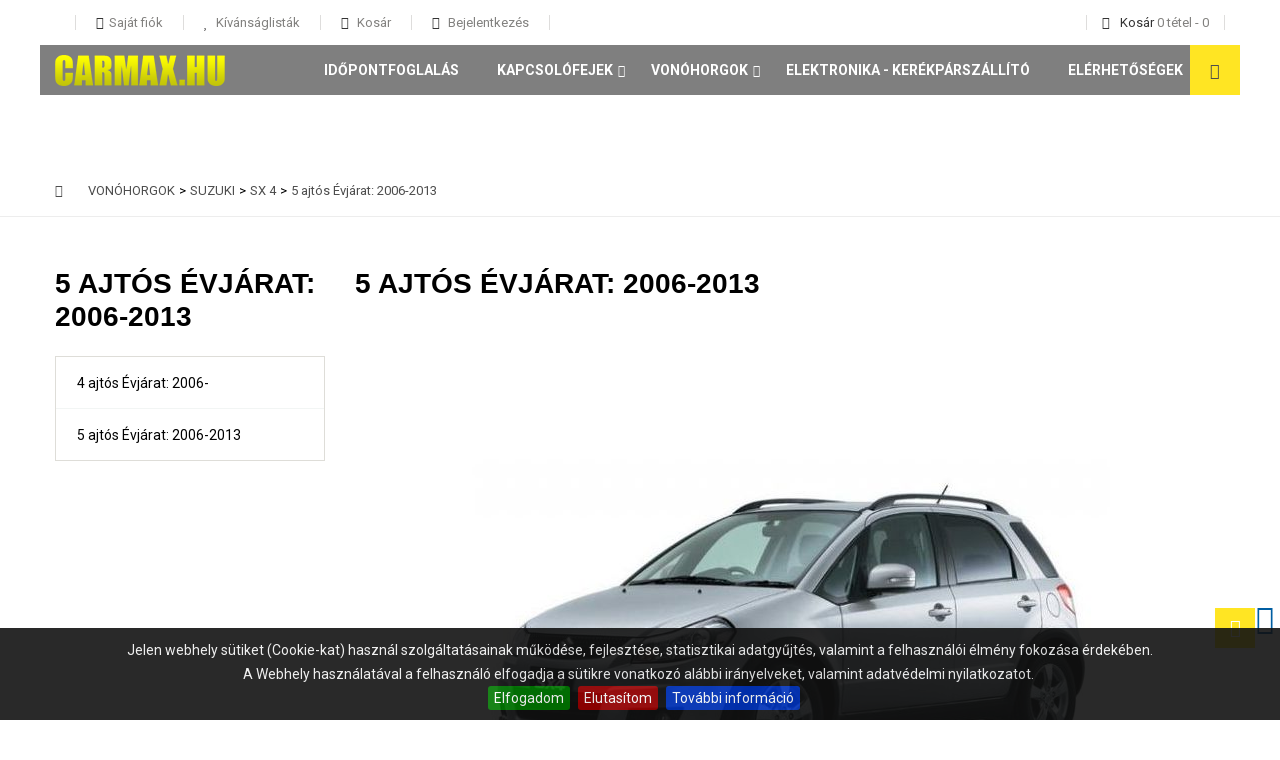

--- FILE ---
content_type: text/html; charset=utf-8
request_url: https://carmax.hu/394-5-ajtos-evjarat-2006-2013
body_size: 46843
content:
<!DOCTYPE HTML> <!--[if lt IE 7]><html class="no-js lt-ie9 lt-ie8 lt-ie7 " lang="hu"><![endif]--> <!--[if IE 7]><html class="no-js lt-ie9 lt-ie8 ie7" lang="hu"><![endif]--> <!--[if IE 8]><html class="no-js lt-ie9 ie8" lang="hu"><![endif]--> <!--[if gt IE 8]><html class="no-js ie9" lang="hu"><![endif]--><html lang="hu"><head><meta charset="utf-8" /><title>5 ajtós Évjárat: 2006-2013 - CarMax Kft.</title> <script data-keepinline="true">/* datalayer */
dataLayer = [];
dataLayer.push({"pageCategory":"category","ecommerce":{"currencyCode":"HUF","impressions":[{"name":"SUZUKI  SX  4  5a. vonohorog","id":"221","reference":"0286","price":"50302.43","category":"5 ajtos   Evjarat: 2006-2013","price_tax_exc":"39608.21","list":"category","position":1},{"name":"SUZUKI  SX  4  5a. vonohorog","id":"222","reference":"0287","price":"51777.14","category":"5 ajtos   Evjarat: 2006-2013","price_tax_exc":"40769.4","list":"category","position":2},{"name":"SUZUKI  SX  4  5a. vonohorog","id":"223","reference":"0288","price":"54728.43","category":"5 ajtos   Evjarat: 2006-2013","price_tax_exc":"43093.25","list":"category","position":3},{"name":"SUZUKI  SX  4  5a. vonohorog","id":"224","reference":"0289","price":"55503.11","category":"5 ajtos   Evjarat: 2006-2013","price_tax_exc":"43703.24","list":"category","position":4},{"name":"SUZUKI  SX  4 5a. vonohorog","id":"220","reference":"0285","price":"49499.99","category":"5 ajtos   Evjarat: 2006-2013","price_tax_exc":"38976.37","list":"category","position":5},{"name":"SUZUKI SX4 5a. Vonohorog","id":"1370","reference":"1440","price":"62071","category":"5 ajtos   Evjarat: 2006-2013","price_tax_exc":"48874.8","list":"category","position":6}]},"userId":"guest_5106348","userLogged":0});
/* call to GTM Tag */
(function(w,d,s,l,i){w[l]=w[l]||[];w[l].push({'gtm.start':
new Date().getTime(),event:'gtm.js'});var f=d.getElementsByTagName(s)[0],
j=d.createElement(s),dl=l!='dataLayer'?'&l='+l:'';j.async=true;j.src=
'https://www.googletagmanager.com/gtm.js?id='+i+dl;f.parentNode.insertBefore(j,f);
})(window,document,'script','dataLayer','GTM-TGTZ854');

/* async call to avoid cache system for dynamic data */
dataLayer.push({
  'event': 'datalayer_ready'
});</script> <meta name="generator" content="PrestaShop" /><meta name="robots" content="index,follow" /><meta name="viewport" content="width=device-width, initial-scale=1.0, maximum-scale=1.0, user-scalable=0" /><meta name="apple-mobile-web-app-capable" content="yes" /><link rel="schema.dcterms" href="http://purl.org/dc/terms/"><meta name="DC.coverage" content="Hungary" /><meta name="DC.format" content="text/html" /><meta name="DC.identifier" content="carmax.hu/394-5-ajtos-evjarat-2006-2013" /><meta name="DC.publisher" content="CarMax Kft." /><meta name="DC.title" content="5 ajtós Évjárat: 2006-2013 - CarMax Kft." /><meta name="DC.type" content="Text" /><meta property="og:title" content="5 ajtós Évjárat: 2006-2013 - CarMax Kft." /><meta property="og:url" content="carmax.hu/394-5-ajtos-evjarat-2006-2013" /><meta property="og:site_name" content="CarMax Kft." /><meta property="og:type" content="website" /><meta property="og:image" content="https://carmax.hu/c/394-category_default/5-ajtos-evjarat-2006-2013.jpg" /><link rel="icon" type="image/vnd.microsoft.icon" href="/img/favicon.ico?1756907367" /><link rel="shortcut icon" type="image/x-icon" href="/img/favicon.ico?1756907367" /><link rel="apple-touch-icon" href="https://carmax.hu/img/apple-icon/apple-touch-icon.png" /><link rel="apple-touch-icon" sizes="57x57" href="https://carmax.hu/img/apple-icon/apple-touch-icon-57x57.png" /><link rel="apple-touch-icon" sizes="72x72" href="https://carmax.hu/img/apple-icon/apple-touch-icon-72x72.png" /><link rel="apple-touch-icon" sizes="76x76" href="https://carmax.hu/img/apple-icon/apple-touch-icon-76x76.png" /><link rel="apple-touch-icon" sizes="114x114" href="https://carmax.hu/img/apple-icon/apple-touch-icon-114x114.png" /><link rel="apple-touch-icon" sizes="120x120" href="https://carmax.hu/img/apple-icon/apple-touch-icon-120x120.png" /><link rel="apple-touch-icon" sizes="144x144" href="https://carmax.hu/img/apple-icon/apple-touch-icon-144x144.png" /><link rel="apple-touch-icon" sizes="152x152" href="https://carmax.hu/img/apple-icon/apple-touch-icon-152x152.png" /><link rel="apple-touch-icon" sizes="180x180" href="https://carmax.hu/img/apple-icon/apple-touch-icon-180x180.png" /><link href='https://fonts.googleapis.com/css?family=Roboto:400italic,300,700,500italic,400&subset=latin,cyrillic-ext,greek-ext,greek,vietnamese,latin-ext,cyrillic' rel='stylesheet' type='text/css'><link rel="stylesheet" href="https://carmax.hu/themes/cars/cache/v_41_ab028222e51c19b787d7649d7786f36b_all.css" type="text/css" media="all" /><style>#cookie-bar { background:#111111; height:auto; line-height:24px; color:#eeeeee; text-align:center; padding:10px 0; opacity:0.9; z-index: 99999; }
    #cookie-bar a { color:#eeeeee; }
    #cookie-bar.fixed { position:fixed; top:0; left:0; width:100%; }
    #cookie-bar.fixed.bottom { bottom:0; top:auto; }
    #cookie-bar p { margin:0; padding:0; }
    #cookie-bar a.cb-button { color: #eeeeee; display:inline-block; border-radius:3px; text-decoration:none; padding:0 6px; margin-left:8px; }
    #cookie-bar a.cb-enable { color: #FFFFFF; background: #007700; }
    #cookie-bar a.cb-enable:hover { background: #009900; }
    #cookie-bar a.cb-disable { color: #FFFFFF; background: #990000; }
    #cookie-bar a.cb-disable:hover { background: #bb0000; }
    #cookie-bar a.cb-policy { color: #FFFFFF; background: #0033BB; }
    #cookie-bar a.cb-policy:hover { background: #0055DD; }</style>  <!--[if IE 8]> 
<script src="https://oss.maxcdn.com/libs/html5shiv/3.7.0/html5shiv.js"></script> 
<script src="https://oss.maxcdn.com/libs/respond.js/1.3.0/respond.min.js"></script> <![endif]-->  </head><body id="category" class="category category-394 category-5-ajtos-evjarat-2006-2013 hide-right-column lang_hu "> <noscript><iframe src="https://www.googletagmanager.com/ns.html?id=GTM-TGTZ854&nojscript=true" height="0" width="0" style="display:none;visibility:hidden"></iframe></noscript><div id="page" class="noindex"> <input id="menu-checkbox" class="menu-checkbox not-styling" type="checkbox"> <header id="header" class="clearfix"><div id="topMain" class="nav"><div class="container"> <nav class="row"><div class="header_user_info desktop-view"> <label class="drop_links icon-user" for="state-user-1"> <i class="drop-icon icon-caret-down"></i> </label> <input id="state-user-1" type="checkbox" class="not-styling"/><ul class="drop_content_user"><li class="user-info__item"> <a href="https://carmax.hu/my-account" title="Felhasználói fiók megtekintése" class="account icon-user" rel="nofollow"><span>Saját fiók</span></a></li><li class="user-info__item"> <a class="wish_link icon-heart" href="https://carmax.hu/module/blockwishlist/mywishlist" title="Kívánságlista"> Kívánságlisták </a></li><li class="user-info__item"> <a href="https://carmax.hu/order" title="Kosár megtekintése" rel="nofollow" class="shop_cart_user icon-shopping-cart"> Kosár </a></li><li class="user-info__item"> <a class="login log icon-key" href="https://carmax.hu/my-account" rel="nofollow" title="Bejelentkezés a vásárlói fiókba"> Bejelentkezés </a></li></ul></div><div class="wrap_cart"><div class="shopping_cart"> <a class="icon-shopping-cart" href="https://carmax.hu/order" title="Kosár megtekintése" rel="nofollow"> <span class="title-cart">Kosár</span> <span class="ajax_cart_quantity unvisible">0</span> <span class="ajax_cart_product_txt unvisible">tétel</span> <span class="defis">-</span> <span class="ajax_cart_total unvisible"> 0 </span> <span class="ajax_cart_no_product">(üres)</span> </a><div class="mobile-btn icon-shopping-cart"> <span class="title-cart">Kosár</span> <span class="ajax_cart_quantity unvisible">0</span> <span class="ajax_cart_product_txt">tétel</span> <span class="defis">-</span> <span class="ajax_cart_total unvisible"> 0 </span> <span class="ajax_cart_no_product">(üres)</span></div><div class="cart_block block exclusive"> <span class="cart-close icon-close-o"></span><div class="block_content"><div class="cart_block_list"><p class="cart_block_no_products"> Nincs termék</p><div class="cart-prices clearfix"><div class="cart-prices-line first-line"> <span class="price cart_block_shipping_cost ajax_cart_shipping_cost unvisible"> </span> <span class="title_total unvisible"> Szállítás </span></div><div class="cart-prices-line last-line"> <span class="price cart_block_total ajax_block_cart_total">0 Ft‎</span> <span class="title_total">Összesen </span></div></div><p class="cart-buttons"> <a class="checkout btn btn-default button button-small" href="https://carmax.hu/order" title="Fizetés" rel="nofollow"> Fizetés </a></p></div></div></div></div></div> <label class="js-menu-btn round" for="menu-checkbox"> <span class="menu-btn"></span> </label> </nav></div></div><div class="main_panel col-xs-12 no-padding-lr round-border-container-first bottom-position-border"><div class="container"><div class="row"><div id="header_logo" class="col-md-2 col-sm-3 col-xs-6"> <a href="https://carmax.hu/" title="CarMax Kft."> <img class="logo img-responsive" src="https://carmax.hu/img/carmax-logo-1531741895.jpg" alt="CarMax Kft."/> </a></div><div class="mobile-wrapper-menu"><div class="mobile-inner-menu"><div class="inner-menu-cell"><div class="box-relative"><div class="js-box-table box-table"><h4 class="mobile-title">Men&uuml;</h4></div><div class="header_user_info mobile-view"> <label class="drop_links icon-user" for="state-user-2"> <i class="drop-icon icon-caret-down"></i> </label> <input id="state-user-2" type="checkbox" class="not-styling"/><ul class="drop_content_user"><li class="user-info__item"> <a href="https://carmax.hu/my-account" title="Felhasználói fiók megtekintése" class="account icon-user" rel="nofollow"><span>Saját fiók</span></a></li><li class="user-info__item"> <a class="wish_link icon-heart" href="https://carmax.hu/module/blockwishlist/mywishlist" title="Kívánságlista"> Kívánságlisták </a></li><li class="user-info__item"> <a href="https://carmax.hu/order" title="Kosár megtekintése" rel="nofollow" class="shop_cart_user icon-shopping-cart"> Kosár </a></li><li class="user-info__item"> <a class="login log icon-key" href="https://carmax.hu/my-account" rel="nofollow" title="Bejelentkezés a vásárlói fiókba"> Bejelentkezés </a></li></ul></div><div id="amazing_block_top" class="amazing-search"><form method="get" action="https://carmax.hu/search" id="searchbox"> <select id="amazing_search_select" name="category_id"><option value="">---</option><option value="2">Home</option><option value="3">Elektronika - Ker&eacute;kp&aacute;rsz&aacute;ll&iacute;t&oacute;</option><option value="4">EGYEDI VON&Oacute;HORGOK</option><option value="5">KAPCSOL&Oacute;FEJEK</option><option value="6">VON&Oacute;HORGOK</option><option value="7">AUDI</option><option value="8">BARKAS</option><option value="9">BMW</option><option value="10">CarMax 1300 kg</option><option value="11">CarMax 1700 kg</option><option value="12">CarMax 2000 kg</option><option value="13">CarMax 750kg</option><option value="14">CHEVROLET</option><option value="15">CITROEN</option><option value="16">DACIA</option><option value="17">DAEWOO</option><option value="18">FIAT</option><option value="19">FORD</option><option value="20">HYUNDAI</option><option value="21">ISUZU</option><option value="22">Kapcsol&oacute;fej kieg&eacute;sz&iacute;t&#337;k</option><option value="23">KIA</option><option value="24">LADA</option><option value="25">Lincoln Towncar</option><option value="26">MAZDA</option><option value="27">MERCEDES-BENZ</option><option value="28">MITSUBISHI</option><option value="29">MOSZKVICS</option><option value="30">NISSAN</option><option value="31">OPEL</option><option value="32">PEUGEOT</option><option value="33">POLSKI FIAT</option><option value="34">RENAULT</option><option value="35">SEAT</option><option value="36">SKODA</option><option value="37">SSANGYONG</option><option value="38">SUZUKI</option><option value="39">TOYOTA</option><option value="40">TRABANT</option><option value="41">UAZ</option><option value="42">VOLKSWAGEN</option><option value="43">VOLVO</option><option value="44">VW Bog&aacute;r</option><option value="45">WARTBURG</option><option value="46">ZASTAVA</option><option value="47"> A3 3-5 ajt&oacute;s &Eacute;vj&aacute;rat: 1996-2003</option><option value="48">1.1 n&eacute;gy&uuml;tem&#369; &Eacute;vj&aacute;rat: 1990-1996</option><option value="49">101 &Eacute;vj&aacute;rat: 1972-1993</option><option value="50">105 &Eacute;vj&aacute;rat: 1984-1990</option><option value="51">120 GLS &Eacute;vj&aacute;rat: 1984-1990</option><option value="52">123 sedan &Eacute;vj&aacute;rat: 1976-1985</option><option value="53">124 sedan/kombi &Eacute;vj&aacute;rat: 1985-1995/06</option><option value="54">125</option><option value="55">126</option><option value="56">1310. 1311 TLX &Eacute;vj&aacute;rat: 1977-1995</option><option value="57">190 W201 &Eacute;vj&aacute;rat: 1983-1993</option><option value="58">1-es sorozat (E81, E82, E87, E88) &Eacute;vj&aacute;rat:2004-2011</option><option value="59">206 3-5 ajt&oacute;s CC &Eacute;vj&aacute;rat: 1998-</option><option value="60">207 3-5 ajt&oacute;s &Eacute;vj&aacute;rat: 2006/04-</option><option value="61">2101-03 &Eacute;vj&aacute;rat: 1970-1988</option><option value="62">2102 &Eacute;vj&aacute;rat: 1970-1988</option><option value="63">2104 kombi &Eacute;vj&aacute;rat: 1985-1995</option><option value="64">2105-2107 &Eacute;vj&aacute;rat: 1985-1995</option><option value="65">3 Hatchback &Eacute;vj&aacute;rat: 2003-2013/03</option><option value="66">3 Liftback &Eacute;vj&aacute;rat: 2003-2013/03</option><option value="67">307 3-5 ajt&oacute;s &Eacute;vj&aacute;rat: 2001-</option><option value="68">307 Break - SW - kombi &Eacute;vj&aacute;rat: 2002-</option><option value="69">308 SW/kombi &Eacute;vj&aacute;rat: 2008-2014</option><option value="70">353, Tourist &Eacute;vj&aacute;rat: 1966-1991</option><option value="71">3-as sorozat E46 limuzin &eacute;s kombi &Eacute;vj&aacute;rat:1998-2005</option><option value="72">3-as sorozat E90 limuzin, E91 Touring &Eacute;vj&aacute;rat:2005-2012</option><option value="73">407 SW kombi &Eacute;vj&aacute;rat: 2004-</option><option value="74">412 &Eacute;vj&aacute;rat: 1964-1976</option><option value="75">5 &Eacute;vj&aacute;rat: 2005/06-</option><option value="76">5 (E60) Limuzin &Eacute;vj&aacute;rat:2003-2010</option><option value="77">5 (E61) kombi &Eacute;vj&aacute;rat:2003-2010</option><option value="78">6 Hatchback 5 ajt&oacute;s &Eacute;vj&aacute;rat: 2002-2008</option><option value="79">6 kombi, sedan &Eacute;vj&aacute;rat: 2002-2008/06</option><option value="80">80 &Eacute;vj&aacute;rat: 1981-1985</option><option value="82">80 B3/B4 Avant &Eacute;vj&aacute;rat: 1986-1996</option><option value="83">806 &Eacute;vj&aacute;rat: 1994-2006</option><option value="84">A Klasse (W168) &Eacute;vj&aacute;rat: 1997-2004</option><option value="85">A3 3-5 ajt&oacute;s2 &Eacute;vj&aacute;rat:2003-06-t&oacute;l</option><option value="86">A4 4a &eacute;s Avant (kombi) &Eacute;vj&aacute;rat:2002-2008</option><option value="87">A4 4a. &Eacute;vj&aacute;rat:1995-2001</option><option value="88">A4 Avant kombi &Eacute;vj&aacute;rat:1995-2001</option><option value="89">A4 III sedan, avant &Eacute;vj&aacute;rat:2007-2015</option><option value="90">A6 4ajt&oacute;s &Eacute;vj&aacute;rat: 1998-2005</option><option value="91">A6 Avant - Kombi &Eacute;vj&aacute;rat:1998-2004</option><option value="92">A6 II &Eacute;vj&aacute;rat:2004-2010</option><option value="93">A6 II Avant/kombi</option><option value="94">Agila I &Eacute;vj&aacute;rat: 2002-2008</option><option value="95">Agila II &Eacute;vj&aacute;rat: 2008/04-</option><option value="96">Aleko &Eacute;vj&aacute;rat: 1986-1999</option><option value="97">Alhambra I &Eacute;vj&aacute;rat: 1995-2000/05</option><option value="98">Alhambra II &Eacute;vj&aacute;rat: 2000/05-2010/09</option><option value="99">Alhambra III &Eacute;vj&aacute;rat: 2010/10-</option><option value="100">Almera N16 4 ajt&oacute;s Sedan &Eacute;vj&aacute;rat: 2000/03-</option><option value="101">Almera N16 5 ajt&oacute;s &Eacute;vj&aacute;rat: 2000/03-</option><option value="102">Altea &Eacute;vj&aacute;rat: 2004/05-</option><option value="103">Alto I &Eacute;vj&aacute;rat: 2002-2009</option><option value="104">Alto II &Eacute;vj&aacute;rat: 2009-</option><option value="105">Antara &Eacute;vj&aacute;rat: 2006-</option><option value="106">Ascona 4 ajt&oacute;s &Eacute;vj&aacute;rat: 1981-1988</option><option value="107">Astra F</option><option value="108">Astra G</option><option value="109">Astra H</option><option value="110">Astra J</option><option value="111">Astra K 5 ajt&oacute;s HB &Eacute;vj&aacute;rat: 2015-</option><option value="112">Avensis II &Eacute;vj&aacute;rat: 2003-2009</option><option value="113">Aveo 4 ajt&oacute;s Sedan &Eacute;vj&aacute;rat:2006-</option><option value="114">B2500 &Eacute;vj&aacute;rat: 1999-2012</option><option value="115">Baleno &Eacute;vj&aacute;rat: 2016-</option><option value="116">Beetle &Eacute;vj&aacute;rat: 1998-2011</option><option value="117">Berlingo I &Eacute;vj&aacute;rat: 1996-2010</option><option value="118">Berlingo II &Eacute;vj&aacute;rat: 2008-2019</option><option value="119">B-MAX &Eacute;vj&aacute;rat: 2012-</option><option value="120">Bora 4 ajt&oacute;s &Eacute;vj&aacute;rat: 1998-2005</option><option value="121">B-oszt&aacute;ly II &Eacute;vj&aacute;rat: 2011/11-</option><option value="122">Boxer I-II z&aacute;rt &Eacute;vj&aacute;rat: 1994-2006</option><option value="123">Boxer III z&aacute;rt &Eacute;vj&aacute;rat: 2006-</option><option value="124">BT-50 &Eacute;vj&aacute;rat: 2006-2012/06</option><option value="125">BX &Eacute;vj&aacute;rat: 1982-1994</option><option value="126">C4 3-5a. &Eacute;vj&aacute;rat: 2004-2010/10</option><option value="127">C4 Picasso (Grand is) &Eacute;vj&aacute;rat: 2007-2014</option><option value="128">C5 Tourer / kombi &Eacute;vj&aacute;rat: 2009-</option><option value="129">Caddy I &Eacute;vj&aacute;rat: 1995/11-2003/12</option><option value="130">Caddy II &Eacute;vj&aacute;rat: 2004-</option><option value="131">Campo 4x4 &Eacute;vj&aacute;rat: 1987-</option><option value="132">Captiva &Eacute;vj&aacute;rat:2007-</option><option value="137">Ceed I 5 ajt&oacute;s &Eacute;vj&aacute;rat: 2006-2012/06</option><option value="138">Ceed II 5a. &Eacute;vj&aacute;rat: 2012/06-2018</option><option value="139">Ceed SW kombi I &Eacute;vj&aacute;rat: 2007-2012/05</option><option value="140">Ceed SW kombi II &Eacute;vj&aacute;rat: 2012/06-2018</option><option value="141">Celerio &Eacute;vj&aacute;rat: 2014-</option><option value="142">Citan W415 &Eacute;vj&aacute;rat: 2008-</option><option value="143">Clio II &eacute;s Campus &Eacute;vj&aacute;rat: 1998-2005</option><option value="144">Clio III 3-5 ajt&oacute;s &Eacute;vj&aacute;rat: 2005-2012/10</option><option value="145">CLK W208 &Eacute;vj&aacute;rat: 1997-2002</option><option value="146">C-Max &eacute;s Grand C-Max &Eacute;vj&aacute;rat: 2011-</option><option value="147">Colt 3 ajt&oacute;s &Eacute;vj&aacute;rat: 2004/05-</option><option value="148">Combo B &Eacute;vj&aacute;rat: 1994-2001</option><option value="149">Combo C &Eacute;vj&aacute;rat: 2001/09-2012</option><option value="150">Combo D &Eacute;vj&aacute;rat: 2012-</option><option value="151">Cordoba I &Eacute;vj&aacute;rat: 1994-1996</option><option value="152">Cordoba II-III &Eacute;vj&aacute;rat: 1996-2003</option><option value="153">Cordoba IV &Eacute;vj&aacute;rat: 2003/01-</option><option value="155">3-4-5 ajt&oacute;s &Eacute;vj&aacute;rat: 1998-2005</option><option value="156">3-5 ajt&oacute;s &Eacute;vj&aacute;rat: 2004-2014</option><option value="157">3-5 ajt&oacute;s &Eacute;vj&aacute;rat: 1991-2002</option><option value="158">4 ajt&oacute;s &Eacute;vj&aacute;rat: 1991-2002</option><option value="159">4 ajt&oacute;s &Eacute;vj&aacute;rat: 2004-2014</option><option value="160">4-5 ajt&oacute;s &Eacute;vj&aacute;rat: 2003-2009</option><option value="162">Astra J 4a. sedan &Eacute;vj&aacute;rat: 2010/12-</option><option value="163">Astra J 5a. &Eacute;vj&aacute;rat: 2009-</option><option value="164">Caravan &Eacute;vj&aacute;rat: 1991-2002</option><option value="165">Caravan &Eacute;vj&aacute;rat: 2004-2014</option><option value="166">Caravan &Eacute;vj&aacute;rat: 1998-2005</option><option value="168">Corolla Sedan E15 &eacute;s E18 &Eacute;vj&aacute;rat: 2006-</option><option value="169">Corolla Verso I &Eacute;vj&aacute;rat: 2002-2004</option><option value="170">Corolla Verso II &Eacute;vj&aacute;rat: 2004/04-2009</option><option value="171">Corsa A &Eacute;vj&aacute;rat: 1982-1993</option><option value="172">Corsa B &Eacute;vj&aacute;rat: 1993-2000/09</option><option value="173">Corsa C &Eacute;vj&aacute;rat: 2000/09-2006</option><option value="174">Corsa D, E &Eacute;vj&aacute;rat: 2006/10-</option><option value="175">Crossland X &Eacute;vj&aacute;rat: 2017-</option><option value="176">Cruze 4-5 ajt&oacute;s &Eacute;vj&aacute;rat:2009-</option><option value="177">Cruze SW kombi &Eacute;vj&aacute;rat:2009-</option><option value="178">D-Max &Eacute;vj&aacute;rat: 2012-2017</option><option value="179">D-Max 2 cs&ouml;ves &Eacute;vj&aacute;rat: 2017-</option><option value="180">Dobl&oacute; I z&aacute;rt &Eacute;vj&aacute;rat: 2001-2009/11</option><option value="181">Doblo II &Eacute;vj&aacute;rat: 2009/12-</option><option value="182">Dokker &eacute;s Dokker Van &Eacute;vj&aacute;rat: 2012-</option><option value="183">Ducato I-II &Eacute;vj&aacute;rat: 1994-2006</option><option value="184">Ducato III z&aacute;rt &Eacute;vj&aacute;rat: 2006-</option><option value="185">Duster I &Eacute;vj&aacute;rat: 2013-2018</option><option value="186">E Klasse W210/T210</option><option value="187">E Klasse W211/T211 &Eacute;vj&aacute;rat: 2003-2009</option><option value="188">Elantra 4a. &Eacute;vj&aacute;rat: 2011-2015</option><option value="189">Epica &Eacute;vj&aacute;rat:2006-</option><option value="190">Espace IV, Grand Espace IV &Eacute;vj&aacute;rat: 2002-2015</option><option value="191">Evasion &Eacute;vj&aacute;rat: 1994-2007</option><option value="192">Expert I &Eacute;vj&aacute;rat: 1994-2006</option><option value="193">Expert II &Eacute;vj&aacute;rat: 2007-2017</option><option value="194">Expert III / Traveller &Eacute;vj&aacute;rat: 2016-</option><option value="195">Fabia I &Eacute;vj&aacute;rat: 2000-2008</option><option value="196">Fabia II &Eacute;vj&aacute;rat: 2008-2014</option><option value="197">Favorit &Eacute;vj&aacute;rat: 1989-1994</option><option value="198">Felicia 5 ajt&oacute;s &Eacute;vj&aacute;rat: 1994-</option><option value="199">Fiesta &Eacute;vj&aacute;rat: 2002-2008</option><option value="200">Fiesta &Eacute;vj&aacute;rat: 2008-2017</option><option value="201">Fluence &Eacute;vj&aacute;rat: 2010/06-</option><option value="202">Focus C-Max &Eacute;vj&aacute;rat: 2002-2009</option><option value="203">Focus I 4ajt&oacute;s Sedan &Eacute;vj&aacute;rat: 1998-2005</option><option value="204">Focus I 5 ajt&oacute;s &Eacute;vj&aacute;rat: 1998-2005</option><option value="205">Focus I kombi Turnier &Eacute;vj&aacute;rat: 1998-2005</option><option value="206">Focus II 3-5 ajt&oacute;s &Eacute;vj&aacute;rat: 2004/09-2011/03</option><option value="207">Focus II kombi Turnier &Eacute;vj&aacute;rat: 2004/09-2011/03</option><option value="208">Focus III 5 ajt&oacute;s &Eacute;vj&aacute;rat: 2011/03-2019</option><option value="209">Focus III kombi / Turnier &Eacute;vj&aacute;rat: 2011/03-2019</option><option value="210">Frontera &Eacute;vj&aacute;rat: 1991-</option><option value="211">Fusion &Eacute;vj&aacute;rat: 2002-</option><option value="212">Galaxy I &Eacute;vj&aacute;rat: 1995-200/04</option><option value="213">Galaxy II &Eacute;vj&aacute;rat: 2000/05-2006</option><option value="214">Galaxy III &Eacute;vj&aacute;rat: 2006-2015</option><option value="215">Golf III 3-5 ajt&oacute;s &Eacute;vj&aacute;rat: 1991-1998</option><option value="216">GOLF IV &Eacute;vj&aacute;rat: 1997-2007</option><option value="217">Golf V &Eacute;vj&aacute;rat: 2003/11-</option><option value="218">Golf VI. &Eacute;vj&aacute;rat: 2008-</option><option value="219">Golf VII 5 ajt&oacute;s &Eacute;vj&aacute;rat: 2012-</option><option value="220">Golf, Jetta I 3-4-5 ajt&oacute;s &Eacute;vj&aacute;rat: 1974-1983</option><option value="222">Grand Vitara &Eacute;vj&aacute;rat: 2006-2015</option><option value="223">Grande Punto &Eacute;vj&aacute;rat: 2005-</option><option value="224">Grandland X &Eacute;vj&aacute;rat: 2018-</option><option value="225">Granta Liftback &Eacute;vj&aacute;rat: 2015-</option><option value="226">Granta Sedan &Eacute;vj&aacute;rat: 2015-</option><option value="227">Hiace &Eacute;vj&aacute;rat: 1995/08-</option><option value="228">I30 5ajt&oacute;s I &Eacute;vj&aacute;rat: 2007-2012/02</option><option value="229">I30 CW III kombi PD &Eacute;vj&aacute;rat: 2017-</option><option value="230">i30 CW kombi &Eacute;vj&aacute;rat: 2007-2012/02</option><option value="231">I30 CW kombi II &Eacute;vj&aacute;rat: 2012/06-2017</option><option value="232">I30 II 5a. &Eacute;vj&aacute;rat: 2012/03-2017</option><option value="233">I40 CW kombi / sedan &Eacute;vj&aacute;rat: 2011/04-2018</option><option value="234">Ibiza &Eacute;vj&aacute;rat: 2008-2017</option><option value="235">Ignis I &Eacute;vj&aacute;rat: 2003-2016</option><option value="236">Ignis II &Eacute;vj&aacute;rat: 2016-</option><option value="237">Ignis II 4x4 &Eacute;vj&aacute;rat: 2016-</option><option value="238">Inca &Eacute;vj&aacute;rat: 1995-2003</option><option value="239">Insignia 4-5a. &Eacute;vj&aacute;rat: 2008-2017</option><option value="240">Insignia Sport Tourer &Eacute;vj&aacute;rat: 2008-2017</option><option value="241">IX35 &Eacute;vj&aacute;rat: 2010-2016</option><option value="242">IZS 2140 &Eacute;vj&aacute;rat: 1976-1994</option><option value="243">Jetta V &Eacute;vj&aacute;rat: 2005-</option><option value="244">Jimny &Eacute;vj&aacute;rat: 1998-</option><option value="245">Jumper I-II &Eacute;vj&aacute;rat: 1994-2006</option><option value="246">Jumper III z&aacute;rt &Eacute;vj&aacute;rat: 2006-</option><option value="247">Jumpy I &Eacute;vj&aacute;rat: 1994-2007</option><option value="248">Jumpy II &Eacute;vj&aacute;rat: 2007-2016</option><option value="249">Jumpy III / Spacetourer &Eacute;vj&aacute;rat: 2016-</option><option value="250">Kadett D &Eacute;vj&aacute;rat: -1984</option><option value="251">Kadett E &Eacute;vj&aacute;rat: 1984-1991</option><option value="252">Kalina Hatchback &Eacute;vj&aacute;rat: 2015-</option><option value="253">Kalina Kombi &Eacute;vj&aacute;rat: 2015-</option><option value="254">Kalina Kombi Cross &Eacute;vj&aacute;rat: 2015-</option><option value="255">Kalos 4 ajt&oacute;s &Eacute;vj&aacute;rat: 2002-</option><option value="256">Kalos 4 ajt&oacute;s Sedan &Eacute;vj&aacute;rat:2002-2006</option><option value="257">Kalos 5 ajt&oacute;s &Eacute;vj&aacute;rat: 2002-</option><option value="258">Kalos 5 ajt&oacute;s ferdeh&aacute;t&uacute; &Eacute;vj&aacute;rat: 2002-2006</option><option value="259">Kangoo I &Eacute;vj&aacute;rat: 1998-2007</option><option value="260">Kangoo II &Eacute;vj&aacute;rat: 2008-</option><option value="261">Kubistar &Eacute;vj&aacute;rat: 1998-2007</option><option value="262">L200 fell&eacute;p&#337;vel csak r&ouml;vid plat&oacute;s &Eacute;vj&aacute;rat: 2006-2015</option><option value="263">L200 Pick Up csak r&ouml;vid plat&oacute;s &Eacute;vj&aacute;rat: 2006-2015</option><option value="264">Lacetti 4ajt&oacute;s Sedan &Eacute;vj&aacute;rat: 2003-2010</option><option value="265">Lacetti 5 ajt&oacute;s ferdeh&aacute;t&uacute; &Eacute;vj&aacute;rat: 2003-2010</option><option value="266">Lacetti Wagon &Eacute;vj&aacute;rat: 2003-2010</option><option value="267">Lancer 4 ajt&oacute;s &Eacute;vj&aacute;rat: 2007-</option><option value="268">Lancer 4 ajt&oacute;s &Eacute;vj&aacute;rat: 2004-2007/09</option><option value="269">Laprug&oacute;s &Eacute;vj&aacute;rat: 1966-1990</option><option value="270">Leon II &Eacute;vj&aacute;rat: 2005-2012</option><option value="271">Logan 4 ajt&oacute;s Sedan &Eacute;vj&aacute;rat: 2005-2012</option><option value="272">Logan MCV II &Eacute;vj&aacute;rat: 2013/07-</option><option value="273">Logan MCV kombi &Eacute;vj&aacute;rat: 2007-2012</option><option value="274">Master I z&aacute;rt / plat&oacute;s &Eacute;vj&aacute;rat: 1998-2010</option><option value="275">Megane I</option><option value="276">Megane II</option><option value="277">Megane III</option><option value="278">Meriva A &Eacute;vj&aacute;rat: 2003-2010/03</option><option value="279">Meriva B &Eacute;vj&aacute;rat: 2010/03</option><option value="280">Mokka &Eacute;vj&aacute;rat: 2012-</option><option value="281">Mondeo 4-5 ajt&oacute;s MK3 &Eacute;vj&aacute;rat: 2000/10-2007</option><option value="282">Mondeo 4-5a. MK4 &Eacute;vj&aacute;rat: 2007/04-2014/05</option><option value="283">Mondeo kombi Turnier MK2 &Eacute;vj&aacute;rat: 1993-2000/09</option><option value="284">Mondeo kombi Turnier MK3 &Eacute;vj&aacute;rat: 2000/10-2007</option><option value="285">Mondeo Turnier MK4 &Eacute;vj&aacute;rat: 2007-2014/05</option><option value="286">Movano I z&aacute;rt/plat&oacute;s &Eacute;vj&aacute;rat: 1999-2010</option><option value="287">MPV 6 &uuml;l&eacute;ses Karakuri &Eacute;vj&aacute;rat: 2000-</option><option value="288">Niva / 4x4 &Eacute;vj&aacute;rat: 1976-</option><option value="289">Niva Urban &Eacute;vj&aacute;rat: 2015-</option><option value="290">Nubira III 4 ajt&oacute;s &Eacute;vj&aacute;rat: 2004-</option><option value="291">NV200 &Eacute;vj&aacute;rat: 2009-</option><option value="292">Octavia I &Eacute;vj&aacute;rat: 1996-2007</option><option value="293">Octavia II &Eacute;vj&aacute;rat: 2004-2013</option><option value="294">Octavia III 5ajt&oacute;s/kombi &Eacute;vj&aacute;rat: 2013-2019</option><option value="295">Orlando &Eacute;vj&aacute;rat: 2010-</option><option value="296">Panda II &Eacute;vj&aacute;rat: 2003-2012/01</option><option value="297">Partner I &Eacute;vj&aacute;rat: 1996-2010</option><option value="298">Partner II / Tepee &Eacute;vj&aacute;rat: 2008-2019</option><option value="299">Passat B3 &Eacute;vj&aacute;rat: 1988-1993</option><option value="300">Passat B5 &Eacute;vj&aacute;rat: 1996-2005</option><option value="301">Passat B6 &Eacute;vj&aacute;rat: 2005/10-2010/10</option><option value="302">Passat B7 4ajt&oacute;s / kombi &Eacute;vj&aacute;rat: 2010/10-2014/07</option><option value="303">Passat B8 limuzin+kombi &Eacute;vj&aacute;rat: 2014/08-</option><option value="304">Polo Classic 4 ajt&oacute;s &Eacute;vj&aacute;rat: 1995-2003</option><option value="305">Polo II-III &Eacute;vj&aacute;rat: 1994-2002</option><option value="307">Polo Variant &Eacute;vj&aacute;rat: 1995-2003</option><option value="308">Premacy &Eacute;vj&aacute;rat: 1999-2005</option><option value="309">Primastar &Eacute;vj&aacute;rat: 2002-2014/05</option><option value="310">Proace &Eacute;vj&aacute;rat: 2016-</option><option value="311">Punto II &Eacute;vj&aacute;rat: 1999/09-</option><option value="312">Qashqai I &Eacute;vj&aacute;rat: 2007-2014</option><option value="313">Ranger &Eacute;vj&aacute;rat: 1999-2012/02</option><option value="314">RAV-4 II &Eacute;vj&aacute;rat: 2000-2006/06</option><option value="315">RAV-4 III &Eacute;vj&aacute;rat: 2006-2012/12</option><option value="316">Rexton RV4 &Eacute;vj&aacute;rat: 2017-</option><option value="317">Rio 4 ajt&oacute;s &Eacute;vj&aacute;rat: 2005/09-2009</option><option value="318">Rio 5 ajt&oacute;s &Eacute;vj&aacute;rat: 2005/09-2011/06</option><option value="319">Roomster &Eacute;vj&aacute;rat: 2006-</option><option value="320">Samara &Eacute;vj&aacute;rat: 1988-</option><option value="321">Sandero, Sandero Stepway II &Eacute;vj&aacute;rat: 2013-</option><option value="322">Scenic &eacute;s Megane Scenic I &Eacute;vj&aacute;rat: 1996-2003</option><option value="323">Scenic II &eacute;s Grand Scenic II &Eacute;vj&aacute;rat: 2003-2009/05</option><option value="324">Scenic III / Grand Scenic III &Eacute;vj&aacute;rat: 2009/04-2016</option><option value="325">Scudo I &Eacute;vj&aacute;rat: 1994-2007</option><option value="326">Scudo II &Eacute;vj&aacute;rat: 2007-2017</option><option value="327">Sedan &Eacute;vj&aacute;rat: 1991-</option><option value="328">Sharan I &Eacute;vj&aacute;rat: 1995-2000/05</option><option value="329">Sharan II &Eacute;vj&aacute;rat: 2000/05-2010/09</option><option value="330">Sharan III &Eacute;vj&aacute;rat: 2010/10-</option><option value="331">S-MAX &Eacute;vj&aacute;rat: 2006-2015</option><option value="332">Sorento &Eacute;vj&aacute;rat: 2002-2009/05</option><option value="333">Spark &Eacute;vj&aacute;rat: 2004-2011</option><option value="334">Spir&aacute;l rug&oacute;s &Eacute;vj&aacute;rat: 1966-1990</option><option value="335">Splash &Eacute;vj&aacute;rat: 2008-</option><option value="336">Sport Tourer &Eacute;vj&aacute;rat: 2009-</option><option value="337">Sportage III &Eacute;vj&aacute;rat: 2010/08-2015/12</option><option value="338">Sportage IV &Eacute;vj&aacute;rat: 2015/12-2018/8</option><option value="339">SuperB I &Eacute;vj&aacute;rat: 2002-2008</option><option value="340">SuperB II &Eacute;vj&aacute;rat: 2008-2015</option><option value="341">Swift I/1 3-5 ajt&oacute;s &Eacute;vj&aacute;rat: 1989-1996</option><option value="343">Swift II 5 ajt&oacute;s &Eacute;vj&aacute;rat: 2005-2010/10</option><option value="344">Swift III 5 ajt&oacute;s &Eacute;vj&aacute;rat: 2010/10-2017</option><option value="345">SX 4</option><option value="346">SX4 S-Cross (AKK) &Eacute;vj&aacute;rat: 2013-2022</option><option value="347">Tacuma &Eacute;vj&aacute;rat: 2000-2004/04</option><option value="348">Thalia I &Eacute;vj&aacute;rat: 1998-2008</option><option value="349">Thalia II &Eacute;vj&aacute;rat: 2008-</option><option value="350">Tipo I &Eacute;vj&aacute;rat: 1988-1995</option><option value="351">Tipo 4a. sedan &Eacute;vj&aacute;rat: 2016-</option><option value="352">Tipo SW kombi &Eacute;vj&aacute;rat: 2017-</option><option value="353">Tivoli/Tivoli XLV &Eacute;vj&aacute;rat: 2015-2021</option><option value="354">Touran &Eacute;vj&aacute;rat: 2015-</option><option value="355">Touran &Eacute;vj&aacute;rat: 2003-2015</option><option value="356">Trafic &Eacute;vj&aacute;rat: 2001-2014</option><option value="357">Transit MK1 z&aacute;rt &Eacute;vj&aacute;rat: 1986-2000/04</option><option value="358">Transit MK2 z&aacute;rt &Eacute;vj&aacute;rat: 2000/05-2014</option><option value="359">Transit MK3 z&aacute;rt &Eacute;vj&aacute;rat: 2014-</option><option value="360">Transit plat&oacute;s &Eacute;vj&aacute;rat: 2000/05-2014</option><option value="361">Transit/Tourneo Connect &Eacute;vj&aacute;rat: 2013-</option><option value="362">Transit/Tourneo Custom &Eacute;vj&aacute;rat: 2013-</option><option value="363">Transporter T3 &Eacute;vj&aacute;rat: 1979-1992</option><option value="364">Transporter T4 &Eacute;vj&aacute;rat: 1990-2003</option><option value="365">Transporter T5 &Eacute;vj&aacute;rat: 2003-2011</option><option value="366">Transporter T6 &Eacute;vj&aacute;rat: 2011-</option><option value="367">Trax &Eacute;vj&aacute;rat: 2013-</option><option value="368">Tucson II &Eacute;vj&aacute;rat: 2015-2018/08</option><option value="369">Ulysse &Eacute;vj&aacute;rat: 1994-2006</option><option value="370">Uno &Eacute;vj&aacute;rat: 1993-2002</option><option value="371">V50 &Eacute;vj&aacute;rat: 2004-2009</option><option value="372">Vectra A</option><option value="373">Vectra B &Eacute;vj&aacute;rat: 1995-2003</option><option value="374">Vectra C &Eacute;vj&aacute;rat: 2003-</option><option value="375">Verso III &Eacute;vj&aacute;rat: 2009-</option><option value="376">Vesta &Eacute;vj&aacute;rat: 2017-</option><option value="377">Vitara &Eacute;vj&aacute;rat: 2015-</option><option value="378">Vito I &Eacute;vj&aacute;rat: 1996-2003/09</option><option value="379">Vito II / Viano / V-Class &Eacute;vj&aacute;rat: 2003/10-</option><option value="380">Vivaro &Eacute;vj&aacute;rat: 2001-2014/05</option><option value="381"> &quot;C&quot; Klasse kombi W202 &Eacute;vj&aacute;rat: 1993-2000/05</option><option value="382">&quot;C&quot; Klasse Sedan 4a. W202 &Eacute;vj&aacute;rat: 1993-2000/05</option><option value="383">Wagon &Eacute;vj&aacute;rat: 2003-2009</option><option value="384">Wagon R+ 4 szem&eacute;lyes &Eacute;vj&aacute;rat: 2000/04-2002/08</option><option value="385">Wagon R+ 5 szem&eacute;lyes &Eacute;vj&aacute;rat: 2002/09-</option><option value="386">Xsara Picasso &Eacute;vj&aacute;rat: 1999-2011</option><option value="387">Yaris I 3-5 ajt&oacute;s &Eacute;vj&aacute;rat: 1999-2005</option><option value="388">Yeti II &Eacute;vj&aacute;rat: 2013-</option><option value="389">Zafira &quot;C&quot; Tourer &Eacute;vj&aacute;rat: 2011-</option><option value="390">Zafira A &Eacute;vj&aacute;rat: 1998-2005/07</option><option value="391">Zafira B &Eacute;vj&aacute;rat: 2005/07-2012</option><option value="392">Z&aacute;rt - Dobozos</option><option value="393">5 ajt&oacute;s &Eacute;vj&aacute;rat: 2004-2013</option><option value="394">5 ajt&oacute;s &Eacute;vj&aacute;rat: 2006-2013</option><option value="395">5 ajt&oacute;s &Eacute;vj&aacute;rat: 1988-1995</option><option value="396">5 ajt&oacute;s &Eacute;vj&aacute;rat: 2000-2008</option><option value="397">5 ajt&oacute;s &Eacute;vj&aacute;rat: 2008-2014</option><option value="398">5 ajt&oacute;s &Eacute;vj&aacute;rat: 1998-2007</option><option value="400">Combi &Eacute;vj&aacute;rat: 2000-2008</option><option value="401">Combi &Eacute;vj&aacute;rat: 1998-2007</option><option value="402">Combi &Eacute;vj&aacute;rat: 2004-2013</option><option value="403">Combi &Eacute;vj&aacute;rat: 2008-2014</option><option value="405">E Klasse T210 kombi &Eacute;vj&aacute;rat: 1996-2003</option><option value="407">Grandtour &Eacute;vj&aacute;rat: 2008/10-2016</option><option value="408">Grandtour &Eacute;vj&aacute;rat: 2003-2008/10</option><option value="409">Megane I kombi &Eacute;vj&aacute;rat: 1999-2003</option><option value="410">Plus &Eacute;vj&aacute;rat: 2003/11-</option><option value="413">Variant &Eacute;vj&aacute;rat: 1996-2005</option><option value="414">Variant &Eacute;vj&aacute;rat: 2005-2010/10</option><option value="415">Variant &Eacute;vj&aacute;rat: 1997-2007</option><option value="416">Variant &Eacute;vj&aacute;rat: 1988-1993</option><option value="417">Variant / kombi &Eacute;vj&aacute;rat: 2008-</option><option value="418">W210 limuzin &Eacute;vj&aacute;rat: 1995-2002/09</option><option value="419">80 B3/B4 4a &Eacute;vj&aacute;rat: 1986-1996</option><option value="420">Corolla E12 3-5 ajt&oacute;s &Eacute;vj&aacute;rat: 2002-2007</option><option value="421">Golf, Jetta II 3-4-5 ajt&oacute;s &Eacute;vj&aacute;rat: 1983-1991</option><option value="422">Polo IV 3-5 ajt&oacute;s &Eacute;vj&aacute;rat: 2002-2009</option><option value="423">Swift I/2 3-5 ajt&oacute;s &Eacute;vj&aacute;rat: 1996-2005</option><option value="429">Besorolatlan term&eacute;kek</option><option value="430">A Klasse W177 &Eacute;vj&aacute;rat: 2018-</option><option value="431">Swift IV 5 ajt&oacute;s &Eacute;vj&aacute;rat: 2017-</option><option value="432">I30 Fastback &Eacute;vj&aacute;rat: 2018-</option><option value="433">Duster II &Eacute;vj&aacute;rat: 2018-</option><option value="434">Logan II 4 ajt&oacute;s &Eacute;vj&aacute;rat: 2013-</option><option value="435">Karoq &Eacute;vj&aacute;rat: 2018-</option><option value="436">SuperB III kombi &Eacute;vj&aacute;rat: 2015-</option><option value="437">SuperB III 4 ajt&oacute;s &Eacute;vj&aacute;rat: 2015-</option><option value="438">Astra &quot;K&quot; Sports Tourer &Eacute;vj&aacute;rat: 2017-</option><option value="439">Lada Vesta SW &Eacute;vj&aacute;rat: 2017-</option><option value="440">5 ajt&oacute;s &Eacute;vj&aacute;rat: 2003-2008</option><option value="441">Vectra &quot;B&quot; 4-5 ajt&oacute;s &Eacute;vj&aacute;rat: 1995-2003</option><option value="442">Vectra &quot;B&quot; Caravan &Eacute;vj&aacute;rat: 1995-2003</option><option value="443">3-5 ajt&oacute;s &Eacute;vj&aacute;rat: 1997-2007</option><option value="444">Golf V 5 ajt&oacute;s &Eacute;vj&aacute;rat_ 2003/11-</option><option value="445">Golf VI 5 ajt&oacute;s &eacute;s Plus &Eacute;vj&aacute;rat: 2008-</option><option value="446">5 ajt&oacute;s &Eacute;vj&aacute;rat: 2008/10-2016</option><option value="447">Megane II 4 ajt&oacute;s &Eacute;vj&aacute;rat: 2003-2008/10</option><option value="448">Fabia I 4ajt&oacute;s &Eacute;vj&aacute;rat: 2000-2008</option><option value="449">4 ajt&oacute;s &Eacute;vj&aacute;rat: 2006-</option><option value="450">Passat B5 4 ajt&oacute;s &Eacute;vj&aacute;rat: 1996-2005</option><option value="451">Passat B6 4 ajt&oacute;s &Eacute;vj&aacute;rat: 2005-2010</option><option value="452">4 ajt&oacute;s &Eacute;vj&aacute;rat: 1988-1995</option><option value="453">Golf V Variant &Eacute;vj&aacute;rat: 2007/03-</option><option value="454">Vivaro II &Eacute;vj&aacute;rat: 2014/05-</option><option value="455">Trafic II &Eacute;vj&aacute;rat: 2014/05-</option><option value="456">Talento &Eacute;vj&aacute;rat: 2014/05-</option><option value="457">XC 60 &Eacute;vj&aacute;rat: 2008-2017</option><option value="458">Mondeo MK5 5 ajt&oacute;s &Eacute;vj&aacute;rat: 2014/09-</option><option value="459">Mondeo MK5 kombi &Eacute;vj&aacute;rat: 2014/09-</option><option value="460">Master II z&aacute;rt minden kivitelhez &Eacute;vj&aacute;rat: 2010/04-</option><option value="461">A1 &Eacute;vj&aacute;rat: 2010/05-</option><option value="462">Polo V &Eacute;vj&aacute;rat: 2009-2017</option><option value="463">Ibiza &Eacute;vj&aacute;rat: 2008/03-</option><option value="464">208 3-5 ajt&oacute;s &Eacute;vj&aacute;rat: 2012-</option><option value="465">C3 III &Eacute;vj&aacute;rat: 2016-</option><option value="466">Kuga II &Eacute;vj&aacute;rat: 2013-2019</option><option value="467">Ker&eacute;kp&aacute;rsz&aacute;ll&iacute;t&oacute; von&oacute;horogra</option><option value="468">Kuga I &Eacute;vj&aacute;rat: 2008-2013</option><option value="469">Movano II z&aacute;rt minden t&iacute;pushoz &Eacute;vj&aacute;rat: 2010/04 - 2021</option><option value="470">NV400 z&aacute;rt minden t&iacute;pushoz &Eacute;vj&aacute;rat: 2010/04-</option><option value="471">C4 Picasso &eacute;s C4 Grand Picasso &Eacute;vj&aacute;rat: 2014-</option><option value="472">Jimny II &Eacute;vj&aacute;rat: 2019-</option><option value="473">Tiguan MK2 &Eacute;vj&aacute;rat: 2016-</option><option value="474">Kodiaq &Eacute;vj&aacute;rat: 2017-</option><option value="475">Ateca &Eacute;vj&aacute;rat: 2016-</option><option value="476">Tarraco &Eacute;vj&aacute;rat: 2018-</option><option value="477">X5 E70, F15 &Eacute;vj&aacute;rat: 2007- 3500KG</option><option value="478">Zafira Life &Eacute;vj&aacute;rat: 2019-</option><option value="479">Q7 &Eacute;vj&aacute;rat: 2006-2015 3500KG</option><option value="480">Touareg &Eacute;vj&aacute;rat: 2002-2014 3500KG</option><option value="481">PORSCHE</option><option value="482">Cayenne &Eacute;vj&aacute;rat: 2003-2010 3500KG</option><option value="483">Korando C300 IV &Eacute;vj&aacute;rat: 2019-</option><option value="484">Tucson I &Eacute;vj&aacute;rat: 2005-2014</option><option value="485">Sportage II &Eacute;vj&aacute;rat: 2005-2010</option><option value="486">VON&Oacute;HORGOK</option><option value="487">KELETI T&Iacute;PUS&Uacute; AUT&Oacute; VON&Oacute;HORGOK</option><option value="488">KISTEHERAUT&Oacute; VON&Oacute;HORGOK</option><option value="489">SZEM&Eacute;LYAUT&Oacute; VON&Oacute;HORGOK</option><option value="490">Toledo III &Eacute;vj&aacute;rat: 2004-2012</option><option value="491">Golf VII Variant (kombi) &Eacute;vj&aacute;rat: 2013-</option><option value="492">Berlingo III &Eacute;vj&aacute;rat: 2018-</option><option value="493">Rifter &Eacute;vj&aacute;rat: 2018-</option><option value="494">Proace City/Verso &Eacute;vj&aacute;rat: 2018-</option><option value="495">Combo E &Eacute;vj&aacute;rat: 2018-</option><option value="496">XC60 MK2 &Eacute;vj&aacute;rat: 2017-</option><option value="497">ALFA ROMEO</option><option value="498">146 5 ajt&oacute;s &Eacute;vj&aacute;rat: 1995-</option><option value="499">147 3-5 ajt&oacute;s &Eacute;vj&aacute;rat: 2001-</option><option value="500">156 4 ajt&oacute;s &eacute;s Sportwagon &Eacute;vj&aacute;rat: 1997-</option><option value="501">159 4 ajt&oacute;s &eacute;s sportwagon &Eacute;vj&aacute;rat: 2005-</option><option value="502">Giulia &eacute;vj&aacute;rat: 2017-</option><option value="503">Mito &Eacute;vj&aacute;rat: 2008-</option><option value="504">Stelvio &eacute;vj&aacute;rat: 2016-</option><option value="505">A4 sedan &eacute;s kombi &eacute;vj&aacute;rat: 2016-</option><option value="506">A6 sedan &eacute;s kombi III &eacute;vj&aacute;rat: 2011-2018/02</option><option value="507">A7 &Eacute;vj&aacute;rat: 2010-2018</option><option value="508">A8 &Eacute;vj&aacute;rat: 2002-2010</option><option value="509">A8 &Eacute;vj&aacute;rat: 2010-</option><option value="510">Q2 &Eacute;vj&aacute;rat: 2016-</option><option value="511">Q3 &Eacute;vj&aacute;rat: 2011-2019</option><option value="512">Q3 &Eacute;vj&aacute;rat: 2019-</option><option value="513">Q5 &Eacute;vj&aacute;rat: 2008-2017</option><option value="514">Q5 &Eacute;vj&aacute;rat: 2017-</option><option value="515">Q7 &Eacute;vj&aacute;rat: 2016-</option><option value="516">1-es sorozat (F21- F21) &Eacute;vj&aacute;rat: 2010-</option><option value="517">2-es sorozat Active Tourer &Eacute;vj&aacute;rat: 2014-</option><option value="518">2-es sorozat Gran Tourer &Eacute;vj&aacute;rat: 2015-</option><option value="519">3-as sorozat (E36) 4 ajt&oacute;s/kombi &Eacute;vj&aacute;rat: 1991-1998</option><option value="520">3-as sorozat (F30, F31) 4 ajt&oacute;s/kombi &Eacute;vj&aacute;rat: 2011-2018</option><option value="521">3-as sorozat (G20 ) sedan/kombi &Eacute;vj&aacute;rat: 2018-</option><option value="522">4-es sorozat (F32, F33, F36) &Eacute;vj&aacute;rat: 2013-</option><option value="523">5-&ouml;s sorozat (E39) sedan &Eacute;vj&aacute;rat: 1995-2003</option><option value="524">5-&ouml;s sorozat (E39) kombi &Eacute;vj&aacute;rat: 1997-2003</option><option value="525">5-&ouml;s sorozat (F10, F11) sedan/kombi &Eacute;vj&aacute;rat: 2010-2017</option><option value="526">5-&ouml;s sorozat (FG30) &Eacute;vj&aacute;rat: 2017-</option><option value="527">7-es sorozat E38 &Eacute;vj&aacute;rat: 1994-2001</option><option value="528">7-es sorozat E65, E66 &Eacute;vj&aacute;rat: 2001-2008</option><option value="529">7-es sorozat F01 &Eacute;vj&aacute;rat: 2008-2015</option><option value="530">7-es sorozat G12, G13 &Eacute;vj&aacute;rat: 2015-</option><option value="531">X1 E84 &Eacute;vj&aacute;rat: 2009-2015</option><option value="532">X1 F48 &Eacute;vj&aacute;rat: 2015-</option><option value="533">X2 &Eacute;vj&aacute;rat: 2018-</option><option value="534">X3 E83 &Eacute;vj&aacute;rat: 2004-2010</option><option value="535">X3 F25 &Eacute;vj&aacute;rat: 2010-2018</option><option value="536">X3 G01 &Eacute;vj&aacute;rat: 2018-</option><option value="537">X4 F26 &Eacute;vj&aacute;rat: 2014-2018</option><option value="538">X4 G02 &Eacute;vj&aacute;rat: 2018-</option><option value="539">X5 E53 &Eacute;vj&aacute;rat: 2000-2007</option><option value="540">X5 G05 &Eacute;vj&aacute;rat: 2018-</option><option value="541">X6 E71, F16 &Eacute;vj&aacute;rat: 2008-2015-</option><option value="542">CHRYSLER</option><option value="543">300C 4 ajt&oacute;s &eacute;s kombi &Eacute;vj&aacute;rat: 2004-</option><option value="544">Grand Voyager &eacute;s Voyager &Eacute;vj&aacute;rat: 1996-2001</option><option value="545">Grand Voyager &eacute;s Voyager &Eacute;vj&aacute;rat: 2001-2005</option><option value="546">Grand Voyager &Eacute;vj&aacute;rat: 2008-</option><option value="547">Lanos 3, 4 &eacute;s 5 ajt&oacute;s &Eacute;vj&aacute;rat: 1997-</option><option value="548">Nexia 3 &eacute;s 5 ajt&oacute;s</option><option value="549">Nexia 4 ajt&oacute;s</option><option value="550">500 &Eacute;vj&aacute;rat: 2007-</option><option value="551">500L &Eacute;vj&aacute;rat: 2012-</option><option value="552">500X &Eacute;vj&aacute;rat: 2014-</option><option value="553">Brava &Eacute;vj&aacute;rat: 1995-</option><option value="554">Bravo &Eacute;vj&aacute;rat: 1995-</option><option value="555">Bravo &Eacute;vj&aacute;rat: 2007-</option><option value="556">Croma &Eacute;vj&aacute;rat: 2005-</option><option value="557">Fiorino &Eacute;vj&aacute;rat: 2008-</option><option value="558">Freemont &Eacute;vj&aacute;rat: 2011-</option><option value="559">Multipla &Eacute;vj&aacute;rat: 1998-</option><option value="560">Punto I &Eacute;vj&aacute;rat: 1992-2000</option><option value="561">Sedici &Eacute;vj&aacute;rat: 2006-</option><option value="562">Stilo 3 &eacute;s 5 ajt&oacute;s &Eacute;vj&aacute;rat: 2001-</option><option value="563">Stilo SW kombi &Eacute;vj&aacute;rat: 2001-</option><option value="564">Ducato IV z&aacute;rt 3500KG &Eacute;vj&aacute;rat: 2014-</option><option value="565">C-Crosser &Eacute;vj&aacute;rat: 2007-</option><option value="567">C3 I &Eacute;vj&aacute;rat: 2002-2009</option><option value="568">C3 II &Eacute;vj&aacute;rat: 2009-2016</option><option value="569">C3 Aircross &Eacute;vj&aacute;rat: 2017-</option><option value="570">C3 5 ajt&oacute;s &Eacute;vj&aacute;rat: 2008-</option><option value="571">C4 Aircross &Eacute;vj&aacute;rat: 2012-</option><option value="572">C4 Cactus</option><option value="573">C5 I 5 ajt&oacute;s &Eacute;vj&aacute;rat: 2000-2005</option><option value="574">C5 II 5ajt&oacute;s &Eacute;vj&aacute;rat: 2004-2009</option><option value="575">C5 III 5ajt&oacute;s &Eacute;vj&aacute;rat: 2009-</option><option value="576">C5 Kombi I-II &Eacute;vj&aacute;rat: 2000-2005-2009</option><option value="577">Jumper IV z&aacute;rt 3500KG &Eacute;vj&aacute;rat: 2014-</option><option value="578">Nemo &Eacute;vj&aacute;rat: 2008-</option><option value="579">Xsara 5 ajt&oacute;s &Eacute;vj&aacute;rat: 1997-</option><option value="580">Xsara kombi &Eacute;vj&aacute;rat: 1997-</option><option value="581">C8 &Eacute;vj&aacute;rat: 2002-</option><option value="582">Tivoli II X150 &Eacute;vj&aacute;rat: 2019-</option><option value="583">Lodgy &Eacute;vj&aacute;rat: 2013-</option><option value="584">Leaf &Eacute;vj&aacute;rat: 2012-</option><option value="585">Prius 2</option><option value="586">Prius 3</option><option value="587">Octavia IV kombi &Eacute;vj&aacute;rat: 2019-</option><option value="588">Octavia IV sedan &Eacute;vj&aacute;rat: 2019-</option><option value="589">Ceed III SW kombi &Eacute;vj&aacute;rat: 2017-</option><option value="590">S90 &Eacute;VJ&Aacute;RAT: 2016-</option><option value="591">V90 &Eacute;VJ&Aacute;RAT: 2016-</option><option value="592">V90 CROSS COUNTRY &Eacute;VJ&Aacute;RAT: 2017-</option><option value="593">XC90 &Eacute;VJ&Aacute;RAT: 2015-</option><option value="594">S60 &Eacute;VJ&Aacute;RAT: 2019-</option><option value="595">V60 &Eacute;VJ&Aacute;RAT: 2018</option><option value="597">RAV-4 V &Eacute;vj&aacute;rat: 2018/12-</option><option value="598">CEED III 5 ajt&oacute;s &Eacute;vj&aacute;rat: 2018/03-</option><option value="599">Volvo XC90 &Eacute;VJ&Aacute;RAT 2003-2014</option><option value="600">Ssangyong Grand Tivoli &Eacute;vj&aacute;rat: 2021-</option><option value="601">Lancia</option><option value="602">Lancia Musa &Eacute;vj&aacute;rat:2004-</option><option value="603">Outlander III &Eacute;vj&aacute;rat: 2012-</option><option value="604">Fiat Idea</option><option value="605">Tucson III NX4E 2020/10-</option><option value="606">Nissan Qashqai J11 &Eacute;vj&aacute;rat:2014-</option><option value="607">Auris Kombi (hybrid is) &Eacute;vj&aacute;rat: 2013-</option><option value="608">S-MAX &Eacute;vj&aacute;rat 2015-</option><option value="609">Focus IV kombi &Eacute;vj&aacute;rat: 2018-</option><option value="610">Auris 5 ajt&oacute;s (hybrid is) &Eacute;vj&aacute;rat: 2013-2022</option><option value="611">Passat CC &Eacute;vj&aacute;rat: 2008-</option><option value="612">308 SW II kombi &Eacute;vj&aacute;rat: 2013-2022</option><option value="613">A5 3-5 ajt&oacute;s &Eacute;vj&aacute;rat:2007-2016</option><option value="614">IONIQ 5 &Eacute;vj&aacute;rat: 2021-</option><option value="615">SX4 S-Cross II (R3W4) &Eacute;vj&aacute;rat:2022-</option><option value="616">Auris I. gen. 5 ajt&oacute;s &Eacute;vj&aacute;rat: 2006-2013</option><option value="617">Musso Grand &Eacute;vj&aacute;rat:2019-</option><option value="618">Corolla Wagon E21 &Eacute;vj&aacute;rat:2019-</option><option value="619">Jogger/Jogger VAN &Eacute;vj&aacute;rat: 2022-</option><option value="620">Tiguan MK1 &Eacute;vj&aacute;rat: 2007-2016</option><option value="621">Sprinter II z&aacute;rt/alv&aacute;zas, plat&oacute;s 3500KG &Eacute;vj&aacute;rat: 2006-2018 (nem fell&eacute;p&#337;s)</option><option value="622">Crafter z&aacute;rt/alv&aacute;zas, plat&oacute;s 3500KG &Eacute;vj&aacute;rat: 2006-2018</option><option value="623">Avensis III sedan T27 &Eacute;vj&aacute;rat: 2008-2020</option><option value="624">Avensis III kombi/wagon T27 &Eacute;vj&aacute;rat: 2008-2020</option><option value="625">TESLA</option><option value="626">308 5ajt&oacute;s MK1 &Eacute;vj&aacute;rat: 2007-2013</option><option value="627">Model S (csak ker&eacute;kp&aacute;rsz&aacute;ll&iacute;t&aacute;sra)</option><option value="629"> A oszt&aacute;ly W 176 2012-2018</option><option value="630">CLA sedan 2013-2019</option><option value="631">CLA Shooting Brake 2015-</option><option value="632">Peugeot 5008 2009-2017</option><option value="633">Skoda Rapid 4-5 ajt&oacute;s, kombi 2012-</option><option value="634">Seat Toledo &Eacute;vj&aacute;rat: 2012-</option><option value="635">Swace Kombi &Eacute;vj&aacute;rat: 2021-</option><option value="636">Across &Eacute;vj&aacute;rat: 2021-</option><option value="637">Honda</option><option value="638">Honda CRV &Eacute;vj&aacute;rat: 2012-2018</option><option value="639">GLA(X156) &Eacute;vj&aacute;rat: 2014-2020</option><option value="640">MG</option><option value="641">MG ZS &Eacute;vj&aacute;rat: 2022-</option><option value="642">MG EHS &Eacute;vj&aacute;rat: 2022-</option><option value="643">MG ZS EV &Eacute;vj&aacute;rat 2022-</option><option value="644">Tucson II 2018/9-2021</option><option value="645">Sportage IV 2018/8-2022</option><option value="646">Yaris Cross &Eacute;vj&aacute;rat: 2021-</option><option value="647">MG HS &Eacute;vj&aacute;rat: 2022-</option><option value="648">Sportage V &Eacute;vj&aacute;rat: 2022-</option><option value="649">Niro II &Eacute;vj&aacute;rat: 2022-</option><option value="650">Corolla Cross &Eacute;vj&aacute;rat: 2022-</option><option value="651">Corolla Cross &Eacute;vj&aacute;rat: 2023-</option><option value="652">&quot;C&quot; oszt&aacute;ly sedan/kombi W204,S204 &Eacute;vj&aacute;rat: 2007-2015</option><option value="653">&quot;E&quot; oszt&aacute;ly sedan/kombi/All Terrain W213 &Eacute;vj&aacute;rat: 2016-2023</option><option value="654">&quot;C&quot; oszt&aacute;ly sedan/kombi W203/S203 &Eacute;vj&aacute;rat: 2002-2008</option><option value="655">D-MAX fell&eacute;p&#337;s-l&ouml;kh&aacute;r&iacute;t&oacute;s 3500 kg &Eacute;vj&aacute;rat: 2020-</option><option value="656">TORRES &Eacute;VJ&Aacute;RAT 2023-</option><option value="657">C-HR &Eacute;vj&aacute;rat: 2017-</option><option value="658">HILUX 3500 kg &Eacute;vj&aacute;rat: 2015-</option><option value="659">Dongfeng Motor Company</option><option value="660">MG 5 Station Wagon (kombi)</option><option value="661">Forthing T5 EVO</option><option value="662">301 sedan &Eacute;vj&aacute;rat: 2012-</option><option value="663">C-Elysee &Eacute;vj&aacute;rat: 2012-</option><option value="664">Model Y &Eacute;vj&aacute;rat: 2021-</option><option value="665">Movano III C z&aacute;rt dobozos / busz 3500 kg &Eacute;vj&aacute;rat: 2021-</option><option value="666">Transit/Tourneo Courier 2014-2022 (Kiv&eacute;ve Adblue)</option><option value="668">TRANSIT/TOURNEO CUSTOM &Eacute;VJ&Aacute;RAT: 2023-</option><option value="669">Duster III 2024-</option><option value="670">Tesla Model 3 (Vontat&aacute;si &eacute;rt&eacute;ket ellen&#337;rizni)</option><option value="671">VW Golf VIII 3-5 ajt&oacute;s 2018-</option><option value="672">MG HS PHEV 2024/10-</option><option value="673">Suzuki Swift V 2024-</option><option value="674">Leon Kombi 2013-</option><option value="675">Astra L 5 ajt&oacute;s HB &Eacute;vj&aacute;rat: 2021-</option><option value="676">308 II 5ajt&oacute;s 2021-</option><option value="677">Tiguan MK3 2024-</option><option value="678">JAECOO</option><option value="679">OMODA</option><option value="680">MAXUS</option><option value="681">CHERY</option><option value="682">Omoda 5 &Eacute;vj&aacute;rat: 2024 -</option><option value="683">Jaecoo 7 &Eacute;vj&aacute;rat: 2024-</option><option value="684">MG ZS MK2 &Eacute;vj&aacute;rat: 2024/09-</option><option value="685">Tiggo 7 (PHEV, benzines) &Eacute;vj&aacute;rat: 2024-</option><option value="686">Tiggo 8 (PHEV, benzines) &Eacute;vj&aacute;rat: 2024-</option><option value="687">Deliver 9, e-Deliver 9 &Eacute;vj&aacute;rat: 2022-</option><option value="689">T60, T60 MAX &Eacute;vj&aacute;rat: 2024-</option><option value="690">INFINITI</option><option value="691">QX 30</option><option value="692">CX-5 &Eacute;vj&aacute;rat: 2012-2017, 2017- (MK1, MK2)</option> </select> <input type="hidden" name="controller" value="search" /> <input type="hidden" name="orderby" value="position" /> <input type="hidden" name="orderway" value="desc" /> <input class="search_query" type="text" id="amazingsearch_query_top" name="search_query" value="" placeholder="Keresés"/> <button type="submit" name="submit_search" class="button-search-menu icon-search-three"></button> <span class="fake-button icon-search-three"></span></form><div class="amazingsearch_result"></div></div>  <div id="block_top_menu" class="sf-contener clearfix col-xs-12"><ul class="sf-menu clearfix menu-content"><li><a href="https://carmax.hu/idopontfoglalas" title="Időpontfoglal&aacute;s">Időpontfoglal&aacute;s</a></li><li><a href="https://carmax.hu/5-kapcsolfejek" title="KAPCSOLÓFEJEK">KAPCSOLÓFEJEK</a><ul><li><a href="https://carmax.hu/10-carmax-1300-kg" title="CarMax 1300 kg">CarMax 1300 kg</a></li><li><a href="https://carmax.hu/11-carmax-1700-kg" title="CarMax 1700 kg">CarMax 1700 kg</a></li><li><a href="https://carmax.hu/12-carmax-2000-kg" title="CarMax 2000 kg">CarMax 2000 kg</a></li><li><a href="https://carmax.hu/13-carmax-750kg" title="CarMax 750kg">CarMax 750kg</a></li><li><a href="https://carmax.hu/22-kapcsolfej-kiegsztk" title="Kapcsolófej kiegészítők">Kapcsolófej kiegészítők</a></li></ul></li><li><a href="https://carmax.hu/6-vonhorgok" title="VONÓHORGOK">VONÓHORGOK</a><ul><li><a href="https://carmax.hu/497-alfa-romeo" title="ALFA ROMEO">ALFA ROMEO</a><ul><li><a href="https://carmax.hu/498-146-5-ajtos-evjarat-1995-" title="146 5 ajtós Évjárat: 1995-">146 5 ajtós Évjárat: 1995-</a></li><li><a href="https://carmax.hu/499-147-3-5-ajtos-evjarat-2001-" title="147 3-5 ajtós Évjárat: 2001-">147 3-5 ajtós Évjárat: 2001-</a></li><li><a href="https://carmax.hu/500-156-4-ajtos-es-sportwagon-evjarat-1997-" title="156 4 ajtós és Sportwagon Évjárat: 1997-">156 4 ajtós és Sportwagon Évjárat: 1997-</a></li><li><a href="https://carmax.hu/501-159-4-ajtos-es-sportwagon-evjarat-2005-" title="159 4 ajtós és sportwagon Évjárat: 2005-">159 4 ajtós és sportwagon Évjárat: 2005-</a></li><li><a href="https://carmax.hu/502-giulia-evjarat-2017-" title="Giulia évjárat: 2017-">Giulia évjárat: 2017-</a></li><li><a href="https://carmax.hu/503-mito-evjarat-2008-" title="Mito Évjárat: 2008-">Mito Évjárat: 2008-</a></li><li><a href="https://carmax.hu/504-stelvio-evjarat-2016-" title="Stelvio évjárat: 2016-">Stelvio évjárat: 2016-</a></li></ul></li><li><a href="https://carmax.hu/7-audi" title="AUDI">AUDI</a><ul><li><a href="https://carmax.hu/80-80-evjarat-1981-1985" title="80 Évjárat: 1981-1985">80 Évjárat: 1981-1985</a></li><li><a href="https://carmax.hu/419-80-b3b4-4a-evjarat-1986-1996" title="80 B3/B4 4a Évjárat: 1986-1996">80 B3/B4 4a Évjárat: 1986-1996</a></li><li><a href="https://carmax.hu/82-80-b3b4-avant-evjarat-1986-1996" title="80 B3/B4 Avant Évjárat: 1986-1996">80 B3/B4 Avant Évjárat: 1986-1996</a></li><li><a href="https://carmax.hu/461-a1-evjarat-201005-" title="A1 Évjárat: 2010/05-">A1 Évjárat: 2010/05-</a></li><li><a href="https://carmax.hu/47-a3-3-5-ajtos-evjarat-1996-2003" title=" A3 3-5 ajtós Évjárat: 1996-2003"> A3 3-5 ajtós Évjárat: 1996-2003</a></li><li><a href="https://carmax.hu/85-a3-3-5-ajtos2-evjarat2003-06-tol" title="A3 3-5 ajtós2 Évjárat:2003-06-tól">A3 3-5 ajtós2 Évjárat:2003-06-tól</a></li><li><a href="https://carmax.hu/87-a4-4a-evjarat1995-2001" title="A4 4a. Évjárat:1995-2001">A4 4a. Évjárat:1995-2001</a></li><li><a href="https://carmax.hu/88-a4-avant-kombi-evjarat1995-2001" title="A4 Avant kombi Évjárat:1995-2001">A4 Avant kombi Évjárat:1995-2001</a></li><li><a href="https://carmax.hu/86-a4-4a-es-avant-kombi-evjarat2002-2008" title="A4 4a és Avant (kombi) Évjárat:2002-2008">A4 4a és Avant (kombi) Évjárat:2002-2008</a></li><li><a href="https://carmax.hu/89-a4-iii-sedan-avant-evjarat2007-2015" title="A4 III sedan, avant Évjárat:2007-2015">A4 III sedan, avant Évjárat:2007-2015</a></li><li><a href="https://carmax.hu/505-a4-sedan-es-kombi-evjarat-2016-" title="A4 sedan és kombi évjárat: 2016-">A4 sedan és kombi évjárat: 2016-</a></li><li><a href="https://carmax.hu/613-a5-3-5-ajtos-evjarat2007-2016" title="A5 3-5 ajtós Évjárat:2007-2016">A5 3-5 ajtós Évjárat:2007-2016</a></li><li><a href="https://carmax.hu/90-a6-4ajtos-evjarat-1998-2005" title="A6 4ajtós Évjárat: 1998-2005">A6 4ajtós Évjárat: 1998-2005</a></li><li><a href="https://carmax.hu/91-a6-avant-kombi-evjarat1998-2004" title="A6 Avant - Kombi Évjárat:1998-2004">A6 Avant - Kombi Évjárat:1998-2004</a></li><li><a href="https://carmax.hu/92-a6-ii-evjarat2004-2010" title="A6 II Évjárat:2004-2010">A6 II Évjárat:2004-2010</a></li><li><a href="https://carmax.hu/93-a6-ii-avantkombi" title="A6 II Avant/kombi">A6 II Avant/kombi</a></li><li><a href="https://carmax.hu/506-a6-sedan-es-kombi-iii-evjarat-2011-201802" title="A6 sedan és kombi III évjárat: 2011-2018/02">A6 sedan és kombi III évjárat: 2011-2018/02</a></li><li><a href="https://carmax.hu/507-a7-evjarat-2010-2018" title="A7 Évjárat: 2010-2018">A7 Évjárat: 2010-2018</a></li><li><a href="https://carmax.hu/508-a8-evjarat-2002-2010" title="A8 Évjárat: 2002-2010">A8 Évjárat: 2002-2010</a></li><li><a href="https://carmax.hu/509-a8-evjarat-2010-" title="A8 Évjárat: 2010-">A8 Évjárat: 2010-</a></li><li><a href="https://carmax.hu/510-q2-evjarat-2016-" title="Q2 Évjárat: 2016-">Q2 Évjárat: 2016-</a></li><li><a href="https://carmax.hu/511-q3-evjarat-2011-2019" title="Q3 Évjárat: 2011-2019">Q3 Évjárat: 2011-2019</a></li><li><a href="https://carmax.hu/512-q3-evjarat-2019-" title="Q3 Évjárat: 2019-">Q3 Évjárat: 2019-</a></li><li><a href="https://carmax.hu/513-q5-evjarat-2008-2017" title="Q5 Évjárat: 2008-2017">Q5 Évjárat: 2008-2017</a></li><li><a href="https://carmax.hu/514-q5-evjarat-2017-" title="Q5 Évjárat: 2017-">Q5 Évjárat: 2017-</a></li><li><a href="https://carmax.hu/479-q7-evjarat-2006-2015-3500kg" title="Q7 Évjárat: 2006-2015 3500KG">Q7 Évjárat: 2006-2015 3500KG</a></li><li><a href="https://carmax.hu/515-q7-evjarat-2016-" title="Q7 Évjárat: 2016-">Q7 Évjárat: 2016-</a></li></ul></li><li><a href="https://carmax.hu/8-barkas" title="BARKAS">BARKAS</a><ul><li><a href="https://carmax.hu/392-zrt---dobozos" title="Zárt - Dobozos">Zárt - Dobozos</a></li></ul></li><li><a href="https://carmax.hu/9-bmw" title="BMW">BMW</a><ul><li><a href="https://carmax.hu/58-1-es-sorozat-e81-e82-e87-e88-evjarat2004-2011" title="1-es sorozat (E81, E82, E87, E88) Évjárat:2004-2011">1-es sorozat (E81, E82, E87, E88) Évjárat:2004-2011</a></li><li><a href="https://carmax.hu/516-1-es-sorozat-f21-f21-evjarat-2010-" title="1-es sorozat (F21- F21) Évjárat: 2010-">1-es sorozat (F21- F21) Évjárat: 2010-</a></li><li><a href="https://carmax.hu/517-2-es-sorozat-active-tourer-evjarat-2014-" title="2-es sorozat Active Tourer Évjárat: 2014-">2-es sorozat Active Tourer Évjárat: 2014-</a></li><li><a href="https://carmax.hu/518-2-es-sorozat-gran-tourer-evjarat-2015-" title="2-es sorozat Gran Tourer Évjárat: 2015-">2-es sorozat Gran Tourer Évjárat: 2015-</a></li><li><a href="https://carmax.hu/519-3-as-sorozat-e36-4-ajtoskombi-evjarat-1991-1998" title="3-as sorozat (E36) 4 ajtós/kombi Évjárat: 1991-1998">3-as sorozat (E36) 4 ajtós/kombi Évjárat: 1991-1998</a></li><li><a href="https://carmax.hu/71-3-as-sorozat-e46-limuzin-es-kombi-evjarat1998-2005" title="3-as sorozat E46 limuzin és kombi Évjárat:1998-2005">3-as sorozat E46 limuzin és kombi Évjárat:1998-2005</a></li><li><a href="https://carmax.hu/72-3-as-sorozat-e90-limuzin-e91-touring-evjarat2005-2012" title="3-as sorozat E90 limuzin, E91 Touring Évjárat:2005-2012">3-as sorozat E90 limuzin, E91 Touring Évjárat:2005-2012</a></li><li><a href="https://carmax.hu/520-3-as-sorozat-f30-f31-4-ajtoskombi-evjarat-2011-2018" title="3-as sorozat (F30, F31) 4 ajtós/kombi Évjárat: 2011-2018">3-as sorozat (F30, F31) 4 ajtós/kombi Évjárat: 2011-2018</a></li><li><a href="https://carmax.hu/521-3-as-sorozat-g20-sedankombi-evjarat-2018-" title="3-as sorozat (G20 ) sedan/kombi Évjárat: 2018-">3-as sorozat (G20 ) sedan/kombi Évjárat: 2018-</a></li><li><a href="https://carmax.hu/522-4-es-sorozat-f32-f33-f36-evjarat-2013-" title="4-es sorozat (F32, F33, F36) Évjárat: 2013-">4-es sorozat (F32, F33, F36) Évjárat: 2013-</a></li><li><a href="https://carmax.hu/523-5-oes-sorozat-e39-sedan-evjarat-1995-2003" title="5-ös sorozat (E39) sedan Évjárat: 1995-2003">5-ös sorozat (E39) sedan Évjárat: 1995-2003</a></li><li><a href="https://carmax.hu/524-5-oes-sorozat-e39-kombi-evjarat-1997-2003" title="5-ös sorozat (E39) kombi Évjárat: 1997-2003">5-ös sorozat (E39) kombi Évjárat: 1997-2003</a></li><li><a href="https://carmax.hu/76-5-e60-limuzin-evjarat2003-2010" title="5 (E60) Limuzin Évjárat:2003-2010">5 (E60) Limuzin Évjárat:2003-2010</a></li><li><a href="https://carmax.hu/77-5-e61-kombi-evjarat2003-2010" title="5 (E61) kombi Évjárat:2003-2010">5 (E61) kombi Évjárat:2003-2010</a></li><li><a href="https://carmax.hu/525-5-oes-sorozat-f10-f11-sedankombi-evjarat-2010-2017" title="5-ös sorozat (F10, F11) sedan/kombi Évjárat: 2010-2017">5-ös sorozat (F10, F11) sedan/kombi Évjárat: 2010-2017</a></li><li><a href="https://carmax.hu/526-5-oes-sorozat-fg30-evjarat-2017-" title="5-ös sorozat (FG30) Évjárat: 2017-">5-ös sorozat (FG30) Évjárat: 2017-</a></li><li><a href="https://carmax.hu/527-7-es-sorozat-e38-evjarat-1994-2001" title="7-es sorozat E38 Évjárat: 1994-2001">7-es sorozat E38 Évjárat: 1994-2001</a></li><li><a href="https://carmax.hu/528-7-es-sorozat-e65-e66-evjarat-2001-2008" title="7-es sorozat E65, E66 Évjárat: 2001-2008">7-es sorozat E65, E66 Évjárat: 2001-2008</a></li><li><a href="https://carmax.hu/529-7-es-sorozat-f01-evjarat-2008-2015" title="7-es sorozat F01 Évjárat: 2008-2015">7-es sorozat F01 Évjárat: 2008-2015</a></li><li><a href="https://carmax.hu/530-7-es-sorozat-g12-g13-evjarat-2015-" title="7-es sorozat G12, G13 Évjárat: 2015-">7-es sorozat G12, G13 Évjárat: 2015-</a></li><li><a href="https://carmax.hu/531-x1-e84-evjarat-2009-2015" title="X1 E84 Évjárat: 2009-2015">X1 E84 Évjárat: 2009-2015</a></li><li><a href="https://carmax.hu/532-x1-f48-evjarat-2015-" title="X1 F48 Évjárat: 2015-">X1 F48 Évjárat: 2015-</a></li><li><a href="https://carmax.hu/533-x2-evjarat-2018-" title="X2 Évjárat: 2018-">X2 Évjárat: 2018-</a></li><li><a href="https://carmax.hu/534-x3-e83-evjarat-2004-2010" title="X3 E83 Évjárat: 2004-2010">X3 E83 Évjárat: 2004-2010</a></li><li><a href="https://carmax.hu/535-x3-f25-evjarat-2010-2018" title="X3 F25 Évjárat: 2010-2018">X3 F25 Évjárat: 2010-2018</a></li><li><a href="https://carmax.hu/536-x3-g01-evjarat-2018-" title="X3 G01 Évjárat: 2018-">X3 G01 Évjárat: 2018-</a></li><li><a href="https://carmax.hu/537-x4-f26-evjarat-2014-2018" title="X4 F26 Évjárat: 2014-2018">X4 F26 Évjárat: 2014-2018</a></li><li><a href="https://carmax.hu/538-x4-g02-evjarat-2018-" title="X4 G02 Évjárat: 2018-">X4 G02 Évjárat: 2018-</a></li><li><a href="https://carmax.hu/539-x5-e53-evjarat-2000-2007" title="X5 E53 Évjárat: 2000-2007">X5 E53 Évjárat: 2000-2007</a></li><li><a href="https://carmax.hu/477-x5-e70-f15-evjarat-2007-3500kg" title="X5 E70, F15 Évjárat: 2007- 3500KG">X5 E70, F15 Évjárat: 2007- 3500KG</a></li><li><a href="https://carmax.hu/540-x5-g05-evjarat-2018-" title="X5 G05 Évjárat: 2018-">X5 G05 Évjárat: 2018-</a></li><li><a href="https://carmax.hu/541-x6-e71-f16-evjarat-2008-2015-" title="X6 E71, F16 Évjárat: 2008-2015-">X6 E71, F16 Évjárat: 2008-2015-</a></li></ul></li><li><a href="https://carmax.hu/681-chery" title="CHERY">CHERY</a><ul><li><a href="https://carmax.hu/685-tiggo-7-phev-benzines-evjarat-2024-" title="Tiggo 7 (PHEV, benzines) Évjárat: 2024- ">Tiggo 7 (PHEV, benzines) Évjárat: 2024- </a></li><li><a href="https://carmax.hu/686-tiggo-8-phev-benzines-evjarat-2024-" title="Tiggo 8 (PHEV, benzines) Évjárat: 2024- ">Tiggo 8 (PHEV, benzines) Évjárat: 2024- </a></li></ul></li><li><a href="https://carmax.hu/14-chevrolet" title="CHEVROLET">CHEVROLET</a><ul><li><a href="https://carmax.hu/113-aveo-4-ajtos-sedan-evjarat2006-" title="Aveo 4 ajtós Sedan Évjárat:2006-">Aveo 4 ajtós Sedan Évjárat:2006-</a></li><li><a href="https://carmax.hu/132-captiva-evjarat2007-" title="Captiva Évjárat:2007-">Captiva Évjárat:2007-</a></li><li><a href="https://carmax.hu/176-cruze-4-5-ajtos-evjarat2009-" title="Cruze 4-5 ajtós Évjárat:2009-">Cruze 4-5 ajtós Évjárat:2009-</a></li><li><a href="https://carmax.hu/177-cruze-sw-kombi-evjarat2009-" title="Cruze SW kombi Évjárat:2009-">Cruze SW kombi Évjárat:2009-</a></li><li><a href="https://carmax.hu/189-epica-evjarat2006-" title="Epica Évjárat:2006-">Epica Évjárat:2006-</a></li><li><a href="https://carmax.hu/256-kalos-4-ajtos-sedan-evjarat2002-2006" title="Kalos 4 ajtós Sedan Évjárat:2002-2006">Kalos 4 ajtós Sedan Évjárat:2002-2006</a></li><li><a href="https://carmax.hu/258-kalos-5-ajtos-ferdehatu-evjarat-2002-2006" title="Kalos 5 ajtós ferdehátú Évjárat: 2002-2006">Kalos 5 ajtós ferdehátú Évjárat: 2002-2006</a></li><li><a href="https://carmax.hu/264-lacetti-4ajtos-sedan-evjarat-2003-2010" title="Lacetti 4ajtós Sedan Évjárat: 2003-2010">Lacetti 4ajtós Sedan Évjárat: 2003-2010</a></li><li><a href="https://carmax.hu/265-lacetti-5-ajtos-ferdehatu-evjarat-2003-2010" title="Lacetti 5 ajtós ferdehátú Évjárat: 2003-2010">Lacetti 5 ajtós ferdehátú Évjárat: 2003-2010</a></li><li><a href="https://carmax.hu/266-lacetti-wagon-evjarat-2003-2010" title="Lacetti Wagon Évjárat: 2003-2010">Lacetti Wagon Évjárat: 2003-2010</a></li><li><a href="https://carmax.hu/295-orlando-evjarat-2010-" title="Orlando Évjárat: 2010-">Orlando Évjárat: 2010-</a></li><li><a href="https://carmax.hu/333-spark-evjarat-2004-2011" title="Spark Évjárat: 2004-2011">Spark Évjárat: 2004-2011</a></li><li><a href="https://carmax.hu/367-trax-evjarat-2013-" title="Trax Évjárat: 2013-">Trax Évjárat: 2013-</a></li></ul></li><li><a href="https://carmax.hu/542-chrysler" title="CHRYSLER">CHRYSLER</a><ul><li><a href="https://carmax.hu/543-300c-4-ajtos-es-kombi-evjarat-2004-" title="300C 4 ajtós és kombi Évjárat: 2004-">300C 4 ajtós és kombi Évjárat: 2004-</a></li><li><a href="https://carmax.hu/544-grand-voyager-es-voyager-evjarat-1996-2001" title="Grand Voyager és Voyager Évjárat: 1996-2001">Grand Voyager és Voyager Évjárat: 1996-2001</a></li><li><a href="https://carmax.hu/545-grand-voyager-es-voyager-evjarat-2001-2005" title="Grand Voyager és Voyager Évjárat: 2001-2005">Grand Voyager és Voyager Évjárat: 2001-2005</a></li><li><a href="https://carmax.hu/546-grand-voyager-evjarat-2008-" title="Grand Voyager Évjárat: 2008-">Grand Voyager Évjárat: 2008-</a></li></ul></li><li><a href="https://carmax.hu/15-citroen" title="CITROEN">CITROEN</a><ul><li><a href="https://carmax.hu/117-berlingo-i-evjarat-1996-2010" title="Berlingo I Évjárat: 1996-2010">Berlingo I Évjárat: 1996-2010</a></li><li><a href="https://carmax.hu/118-berlingo-ii-evjarat-2008-2019" title="Berlingo II Évjárat: 2008-2019">Berlingo II Évjárat: 2008-2019</a></li><li><a href="https://carmax.hu/492-berlingo-iii-evjarat-2018-" title="Berlingo III Évjárat: 2018-">Berlingo III Évjárat: 2018-</a></li><li><a href="https://carmax.hu/125-bx-evjarat-1982-1994" title="BX Évjárat: 1982-1994">BX Évjárat: 1982-1994</a></li><li><a href="https://carmax.hu/565-c-crosser-evjarat-2007-" title="C-Crosser Évjárat: 2007-">C-Crosser Évjárat: 2007-</a></li><li><a href="https://carmax.hu/663-c-elysee-evjarat-2012-" title="C-Elysee Évjárat: 2012-">C-Elysee Évjárat: 2012-</a></li><li><a href="https://carmax.hu/567-c3-i-evjarat-2002-2009" title="C3 I Évjárat: 2002-2009">C3 I Évjárat: 2002-2009</a></li><li><a href="https://carmax.hu/568-c3-ii-evjarat-2009-2016" title="C3 II Évjárat: 2009-2016">C3 II Évjárat: 2009-2016</a></li><li><a href="https://carmax.hu/570-c3-5-ajtos-evjarat-2008-" title="C3 5 ajtós Évjárat: 2008-">C3 5 ajtós Évjárat: 2008-</a></li><li><a href="https://carmax.hu/465-c3-iii-evjarat-2016-" title="C3 III Évjárat: 2016-">C3 III Évjárat: 2016-</a></li><li><a href="https://carmax.hu/569-c3-aircross-evjarat-2017-" title="C3 Aircross Évjárat: 2017-">C3 Aircross Évjárat: 2017-</a></li><li><a href="https://carmax.hu/126-c4-3-5a-evjarat-2004-201010" title="C4 3-5a. Évjárat: 2004-2010/10">C4 3-5a. Évjárat: 2004-2010/10</a></li><li><a href="https://carmax.hu/571-c4-aircross-evjarat-2012-" title="C4 Aircross Évjárat: 2012-">C4 Aircross Évjárat: 2012-</a></li><li><a href="https://carmax.hu/572-c4-cactus" title="C4 Cactus">C4 Cactus</a></li><li><a href="https://carmax.hu/127-c4-picasso-grand-is-evjarat-2007-2014" title="C4 Picasso (Grand is) Évjárat: 2007-2014">C4 Picasso (Grand is) Évjárat: 2007-2014</a></li><li><a href="https://carmax.hu/471-c4-picasso-es-c4-grand-picasso-evjarat-2014-" title="C4 Picasso és C4 Grand Picasso Évjárat: 2014-">C4 Picasso és C4 Grand Picasso Évjárat: 2014-</a></li><li><a href="https://carmax.hu/128-c5-tourer-kombi-evjarat-2009-" title="C5 Tourer / kombi Évjárat: 2009-">C5 Tourer / kombi Évjárat: 2009-</a></li><li><a href="https://carmax.hu/573-c5-i-5-ajtos-evjarat-2000-2005" title="C5 I 5 ajtós Évjárat: 2000-2005">C5 I 5 ajtós Évjárat: 2000-2005</a></li><li><a href="https://carmax.hu/574-c5-ii-5ajtos-evjarat-2004-2009" title="C5 II 5ajtós Évjárat: 2004-2009">C5 II 5ajtós Évjárat: 2004-2009</a></li><li><a href="https://carmax.hu/575-c5-iii-5ajtos-evjarat-2009-" title="C5 III 5ajtós Évjárat: 2009-">C5 III 5ajtós Évjárat: 2009-</a></li><li><a href="https://carmax.hu/576-c5-kombi-i-ii-evjarat-2000-2005-2009" title="C5 Kombi I-II Évjárat: 2000-2005-2009">C5 Kombi I-II Évjárat: 2000-2005-2009</a></li><li><a href="https://carmax.hu/581-c8-evjarat-2002-" title="C8 Évjárat: 2002-">C8 Évjárat: 2002-</a></li><li><a href="https://carmax.hu/191-evasion-evjarat-1994-2007" title="Evasion Évjárat: 1994-2007">Evasion Évjárat: 1994-2007</a></li><li><a href="https://carmax.hu/245-jumper-i-ii-evjarat-1994-2006" title="Jumper I-II Évjárat: 1994-2006">Jumper I-II Évjárat: 1994-2006</a></li><li><a href="https://carmax.hu/246-jumper-iii-zart-evjarat-2006-" title="Jumper III zárt Évjárat: 2006-">Jumper III zárt Évjárat: 2006-</a></li><li><a href="https://carmax.hu/577-jumper-iv-zart-3500kg-evjarat-2014-" title="Jumper IV zárt 3500KG Évjárat: 2014-">Jumper IV zárt 3500KG Évjárat: 2014-</a></li><li><a href="https://carmax.hu/247-jumpy-i-evjarat-1994-2007" title="Jumpy I Évjárat: 1994-2007">Jumpy I Évjárat: 1994-2007</a></li><li><a href="https://carmax.hu/248-jumpy-ii-evjarat-2007-2016" title="Jumpy II Évjárat: 2007-2016">Jumpy II Évjárat: 2007-2016</a></li><li><a href="https://carmax.hu/249-jumpy-iii-spacetourer-evjarat-2016-" title="Jumpy III / Spacetourer Évjárat: 2016-">Jumpy III / Spacetourer Évjárat: 2016-</a></li><li><a href="https://carmax.hu/578-nemo-evjarat-2008-" title="Nemo Évjárat: 2008-">Nemo Évjárat: 2008-</a></li><li><a href="https://carmax.hu/579-xsara-5-ajtos-evjarat-1997-" title="Xsara 5 ajtós Évjárat: 1997-">Xsara 5 ajtós Évjárat: 1997-</a></li><li><a href="https://carmax.hu/580-xsara-kombi-evjarat-1997-" title="Xsara kombi Évjárat: 1997-">Xsara kombi Évjárat: 1997-</a></li><li><a href="https://carmax.hu/386-xsara-picasso-evjarat-1999-2011" title="Xsara Picasso Évjárat: 1999-2011">Xsara Picasso Évjárat: 1999-2011</a></li></ul></li><li><a href="https://carmax.hu/16-dacia" title="DACIA">DACIA</a><ul><li><a href="https://carmax.hu/56-1311-tlx-evjarat-1977-1995" title="1310. 1311 TLX Évjárat: 1977-1995">1310. 1311 TLX Évjárat: 1977-1995</a></li><li><a href="https://carmax.hu/182-dokker-es-dokker-van-evjarat-2012-" title="Dokker és Dokker Van Évjárat: 2012-">Dokker és Dokker Van Évjárat: 2012-</a></li><li><a href="https://carmax.hu/185-duster-i-evjarat-2013-2018" title="Duster I Évjárat: 2013-2018">Duster I Évjárat: 2013-2018</a></li><li><a href="https://carmax.hu/433-duster-ii-evjarat-2018-" title="Duster II Évjárat: 2018-">Duster II Évjárat: 2018-</a></li><li><a href="https://carmax.hu/669-duster-iii-2024-" title="Duster III 2024-">Duster III 2024-</a></li><li><a href="https://carmax.hu/619-joggerjogger-van-evjarat-2022-" title="Jogger/Jogger VAN Évjárat: 2022-">Jogger/Jogger VAN Évjárat: 2022-</a></li><li><a href="https://carmax.hu/583-lodgy-evjarat-2013-" title="Lodgy Évjárat: 2013-">Lodgy Évjárat: 2013-</a></li><li><a href="https://carmax.hu/271-logan-4-ajtos-sedan-evjarat-2005-2012" title="Logan 4 ajtós Sedan Évjárat: 2005-2012">Logan 4 ajtós Sedan Évjárat: 2005-2012</a></li><li><a href="https://carmax.hu/273-logan-mcv-kombi-evjarat-2007-2012" title="Logan MCV kombi Évjárat: 2007-2012">Logan MCV kombi Évjárat: 2007-2012</a></li><li><a href="https://carmax.hu/434-logan-ii-4-ajtos-evjarat-2013-" title="Logan II 4 ajtós Évjárat: 2013-">Logan II 4 ajtós Évjárat: 2013-</a></li><li><a href="https://carmax.hu/272-logan-mcv-ii-evjarat-201307-" title="Logan MCV II Évjárat: 2013/07-">Logan MCV II Évjárat: 2013/07-</a></li><li><a href="https://carmax.hu/321-sandero-sandero-stepway-ii-evjarat-2013-" title="Sandero, Sandero Stepway II Évjárat: 2013-">Sandero, Sandero Stepway II Évjárat: 2013-</a></li></ul></li><li><a href="https://carmax.hu/17-daewoo" title="DAEWOO">DAEWOO</a><ul><li><a href="https://carmax.hu/255-kalos-4-ajtos-evjarat-2002-" title="Kalos 4 ajtós Évjárat: 2002-">Kalos 4 ajtós Évjárat: 2002-</a></li><li><a href="https://carmax.hu/257-kalos-5-ajtos-evjarat-2002-" title="Kalos 5 ajtós Évjárat: 2002-">Kalos 5 ajtós Évjárat: 2002-</a></li><li><a href="https://carmax.hu/547-lanos-3-4-es-5-ajtos-evjarat-1997-" title="Lanos 3, 4 és 5 ajtós Évjárat: 1997-">Lanos 3, 4 és 5 ajtós Évjárat: 1997-</a></li><li><a href="https://carmax.hu/548-nexia-3-es-5-ajtos" title="Nexia 3 és 5 ajtós">Nexia 3 és 5 ajtós</a></li><li><a href="https://carmax.hu/549-nexia-4-ajtos" title="Nexia 4 ajtós">Nexia 4 ajtós</a></li><li><a href="https://carmax.hu/290-nubira-iii-4-ajtos-evjarat-2004-" title="Nubira III 4 ajtós Évjárat: 2004-">Nubira III 4 ajtós Évjárat: 2004-</a></li><li><a href="https://carmax.hu/347-tacuma-evjarat-2000-200404" title="Tacuma Évjárat: 2000-2004/04">Tacuma Évjárat: 2000-2004/04</a></li></ul></li><li><a href="https://carmax.hu/659-dongfeng-motor-company" title="Dongfeng Motor Company">Dongfeng Motor Company</a><ul><li><a href="https://carmax.hu/661-forthing-t5-evo" title="Forthing T5 EVO">Forthing T5 EVO</a></li></ul></li><li><a href="https://carmax.hu/18-fiat" title="FIAT">FIAT</a><ul><li><a href="https://carmax.hu/550-500-evjarat-2007-" title="500 Évjárat: 2007-">500 Évjárat: 2007-</a></li><li><a href="https://carmax.hu/551-500l-evjarat-2012-" title="500L Évjárat: 2012-">500L Évjárat: 2012-</a></li><li><a href="https://carmax.hu/552-500x-evjarat-2014-" title="500X Évjárat: 2014-">500X Évjárat: 2014-</a></li><li><a href="https://carmax.hu/553-brava-evjarat-1995-" title="Brava Évjárat: 1995-">Brava Évjárat: 1995-</a></li><li><a href="https://carmax.hu/554-bravo-evjarat-1995-" title="Bravo Évjárat: 1995-">Bravo Évjárat: 1995-</a></li><li><a href="https://carmax.hu/555-bravo-evjarat-2007-" title="Bravo Évjárat: 2007-">Bravo Évjárat: 2007-</a></li><li><a href="https://carmax.hu/556-croma-evjarat-2005-" title="Croma Évjárat: 2005-">Croma Évjárat: 2005-</a></li><li><a href="https://carmax.hu/180-doblo-i-zart-evjarat-2001-200911" title="Dobló I zárt Évjárat: 2001-2009/11">Dobló I zárt Évjárat: 2001-2009/11</a></li><li><a href="https://carmax.hu/181-doblo-ii-evjarat-200912-" title="Doblo II Évjárat: 2009/12-">Doblo II Évjárat: 2009/12-</a></li><li><a href="https://carmax.hu/183-ducato-i-ii-evjarat-1994-2006" title="Ducato I-II Évjárat: 1994-2006">Ducato I-II Évjárat: 1994-2006</a></li><li><a href="https://carmax.hu/184-ducato-iii-zart-evjarat-2006-" title="Ducato III zárt Évjárat: 2006-">Ducato III zárt Évjárat: 2006-</a></li><li><a href="https://carmax.hu/564-ducato-iv-zart-3500kg-evjarat-2014-" title="Ducato IV zárt 3500KG Évjárat: 2014-">Ducato IV zárt 3500KG Évjárat: 2014-</a></li><li><a href="https://carmax.hu/557-fiorino-evjarat-2008-" title="Fiorino Évjárat: 2008-">Fiorino Évjárat: 2008-</a></li><li><a href="https://carmax.hu/558-freemont-evjarat-2011-" title="Freemont Évjárat: 2011-">Freemont Évjárat: 2011-</a></li><li><a href="https://carmax.hu/223-grande-punto-evjarat-2005-" title="Grande Punto Évjárat: 2005-">Grande Punto Évjárat: 2005-</a></li><li><a href="https://carmax.hu/604-fiat-idea" title="Fiat Idea">Fiat Idea</a></li><li><a href="https://carmax.hu/559-multipla-evjarat-1998-" title="Multipla Évjárat: 1998-">Multipla Évjárat: 1998-</a></li><li><a href="https://carmax.hu/296-panda-ii-evjarat-2003-201201" title="Panda II Évjárat: 2003-2012/01">Panda II Évjárat: 2003-2012/01</a></li><li><a href="https://carmax.hu/560-punto-i-evjarat-1992-2000" title="Punto I Évjárat: 1992-2000">Punto I Évjárat: 1992-2000</a></li><li><a href="https://carmax.hu/311-punto-ii-evjarat-199909-" title="Punto II Évjárat: 1999/09-">Punto II Évjárat: 1999/09-</a></li><li><a href="https://carmax.hu/561-sedici-evjarat-2006-" title="Sedici Évjárat: 2006-">Sedici Évjárat: 2006-</a></li><li><a href="https://carmax.hu/325-scudo-i-evjarat-1994-2007" title="Scudo I Évjárat: 1994-2007">Scudo I Évjárat: 1994-2007</a></li><li><a href="https://carmax.hu/326-scudo-ii-evjarat-2007-2017" title="Scudo II Évjárat: 2007-2017">Scudo II Évjárat: 2007-2017</a></li><li><a href="https://carmax.hu/562-stilo-3-es-5-ajtos-evjarat-2001-" title="Stilo 3 és 5 ajtós Évjárat: 2001-">Stilo 3 és 5 ajtós Évjárat: 2001-</a></li><li><a href="https://carmax.hu/563-stilo-sw-kombi-evjarat-2001-" title="Stilo SW kombi Évjárat: 2001-">Stilo SW kombi Évjárat: 2001-</a></li><li><a href="https://carmax.hu/456-talento-evjarat-201405-" title="Talento Évjárat: 2014/05-">Talento Évjárat: 2014/05-</a></li><li><a href="https://carmax.hu/350-tipo-i-evjarat-1988-1995" title="Tipo I Évjárat: 1988-1995">Tipo I Évjárat: 1988-1995</a></li><li><a href="https://carmax.hu/351-tipo-4a-sedan-evjarat-2016-" title="Tipo 4a. sedan Évjárat: 2016-">Tipo 4a. sedan Évjárat: 2016-</a></li><li><a href="https://carmax.hu/352-tipo-sw-kombi-evjarat-2017-" title="Tipo SW kombi Évjárat: 2017-">Tipo SW kombi Évjárat: 2017-</a></li><li><a href="https://carmax.hu/369-ulysse-evjarat-1994-2006" title="Ulysse Évjárat: 1994-2006">Ulysse Évjárat: 1994-2006</a></li><li><a href="https://carmax.hu/370-uno-evjarat-1993-2002" title="Uno Évjárat: 1993-2002">Uno Évjárat: 1993-2002</a></li></ul></li><li><a href="https://carmax.hu/19-ford" title="FORD">FORD</a><ul><li><a href="https://carmax.hu/119-b-max-evjarat-2012-" title="B-MAX Évjárat: 2012-">B-MAX Évjárat: 2012-</a></li><li><a href="https://carmax.hu/146-c-max-es-grand-c-max-evjarat-2011-" title="C-Max és Grand C-Max Évjárat: 2011-">C-Max és Grand C-Max Évjárat: 2011-</a></li><li><a href="https://carmax.hu/199-fiesta-evjarat-2002-2008" title="Fiesta Évjárat: 2002-2008">Fiesta Évjárat: 2002-2008</a></li><li><a href="https://carmax.hu/200-fiesta-evjarat-2008-2017" title="Fiesta Évjárat: 2008-2017">Fiesta Évjárat: 2008-2017</a></li><li><a href="https://carmax.hu/202-focus-c-max-evjarat-2002-2009" title="Focus C-Max Évjárat: 2002-2009">Focus C-Max Évjárat: 2002-2009</a></li><li><a href="https://carmax.hu/203-focus-i-4ajtos-sedan-evjarat-1998-2005" title="Focus I 4ajtós Sedan Évjárat: 1998-2005">Focus I 4ajtós Sedan Évjárat: 1998-2005</a></li><li><a href="https://carmax.hu/204-focus-i-5-ajtos-evjarat-1998-2005" title="Focus I 5 ajtós Évjárat: 1998-2005">Focus I 5 ajtós Évjárat: 1998-2005</a></li><li><a href="https://carmax.hu/205-focus-i-kombi-turnier-evjarat-1998-2005" title="Focus I kombi Turnier Évjárat: 1998-2005">Focus I kombi Turnier Évjárat: 1998-2005</a></li><li><a href="https://carmax.hu/206-focus-ii-3-5-ajtos-evjarat-200409-201103" title="Focus II 3-5 ajtós Évjárat: 2004/09-2011/03">Focus II 3-5 ajtós Évjárat: 2004/09-2011/03</a></li><li><a href="https://carmax.hu/207-focus-ii-kombi-turnier-evjarat-200409-201103" title="Focus II kombi Turnier Évjárat: 2004/09-2011/03">Focus II kombi Turnier Évjárat: 2004/09-2011/03</a></li><li><a href="https://carmax.hu/208-focus-iii-5-ajtos-evjarat-201103-2019" title="Focus III 5 ajtós Évjárat: 2011/03-2019">Focus III 5 ajtós Évjárat: 2011/03-2019</a></li><li><a href="https://carmax.hu/209-focus-iii-kombi-turnier-evjarat-201103-2019" title="Focus III kombi / Turnier Évjárat: 2011/03-2019">Focus III kombi / Turnier Évjárat: 2011/03-2019</a></li><li><a href="https://carmax.hu/609-focus-iv-kombi-evjarat-2018-" title="Focus IV kombi Évjárat: 2018-">Focus IV kombi Évjárat: 2018-</a></li><li><a href="https://carmax.hu/211-fusion-evjarat-2002-" title="Fusion Évjárat: 2002-">Fusion Évjárat: 2002-</a></li><li><a href="https://carmax.hu/212-galaxy-i-evjarat-1995-20004" title="Galaxy I Évjárat: 1995-200/04">Galaxy I Évjárat: 1995-200/04</a></li><li><a href="https://carmax.hu/213-galaxy-ii-evjarat-200005-2006" title="Galaxy II Évjárat: 2000/05-2006">Galaxy II Évjárat: 2000/05-2006</a></li><li><a href="https://carmax.hu/214-galaxy-iii-evjarat-2006-2015" title="Galaxy III Évjárat: 2006-2015">Galaxy III Évjárat: 2006-2015</a></li><li><a href="https://carmax.hu/468-kuga-i-evjarat-2008-2013" title="Kuga I Évjárat: 2008-2013">Kuga I Évjárat: 2008-2013</a></li><li><a href="https://carmax.hu/466-kuga-ii-evjarat-2013-2019" title="Kuga II Évjárat: 2013-2019">Kuga II Évjárat: 2013-2019</a></li><li><a href="https://carmax.hu/283-mondeo-kombi-turnier-mk2-evjarat-1993-200009" title="Mondeo kombi Turnier MK2 Évjárat: 1993-2000/09">Mondeo kombi Turnier MK2 Évjárat: 1993-2000/09</a></li><li><a href="https://carmax.hu/284-mondeo-kombi-turnier-mk3-evjarat-200010-2007" title="Mondeo kombi Turnier MK3 Évjárat: 2000/10-2007">Mondeo kombi Turnier MK3 Évjárat: 2000/10-2007</a></li><li><a href="https://carmax.hu/281-mondeo-4-5-ajtos-mk3-evjarat-200010-2007" title="Mondeo 4-5 ajtós MK3 Évjárat: 2000/10-2007">Mondeo 4-5 ajtós MK3 Évjárat: 2000/10-2007</a></li><li><a href="https://carmax.hu/282-mondeo-4-5a-mk4-evjarat-200704-201405" title="Mondeo 4-5a. MK4 Évjárat: 2007/04-2014/05">Mondeo 4-5a. MK4 Évjárat: 2007/04-2014/05</a></li><li><a href="https://carmax.hu/285-mondeo-turnier-mk4-evjarat-2007-201405" title="Mondeo Turnier MK4 Évjárat: 2007-2014/05">Mondeo Turnier MK4 Évjárat: 2007-2014/05</a></li><li><a href="https://carmax.hu/458-mondeo-mk5-5-ajtos-evjarat-201409-" title="Mondeo MK5 5 ajtós Évjárat: 2014/09-">Mondeo MK5 5 ajtós Évjárat: 2014/09-</a></li><li><a href="https://carmax.hu/459-mondeo-mk5-kombi-evjarat-201409-" title="Mondeo MK5 kombi Évjárat: 2014/09-">Mondeo MK5 kombi Évjárat: 2014/09-</a></li><li><a href="https://carmax.hu/313-ranger-evjarat-1999-201202" title="Ranger Évjárat: 1999-2012/02">Ranger Évjárat: 1999-2012/02</a></li><li><a href="https://carmax.hu/331-s-max-evjarat-2006-2015" title="S-MAX Évjárat: 2006-2015">S-MAX Évjárat: 2006-2015</a></li><li><a href="https://carmax.hu/608-s-max-evjarat-2015-" title="S-MAX Évjárat 2015-">S-MAX Évjárat 2015-</a></li><li><a href="https://carmax.hu/357-transit-mk1-zart-evjarat-1986-200004" title="Transit MK1 zárt Évjárat: 1986-2000/04">Transit MK1 zárt Évjárat: 1986-2000/04</a></li><li><a href="https://carmax.hu/358-transit-mk2-zart-evjarat-200005-2014" title="Transit MK2 zárt Évjárat: 2000/05-2014">Transit MK2 zárt Évjárat: 2000/05-2014</a></li><li><a href="https://carmax.hu/359-transit-mk3-zart-evjarat-2014-" title="Transit MK3 zárt Évjárat: 2014-">Transit MK3 zárt Évjárat: 2014-</a></li><li><a href="https://carmax.hu/360-transit-platos-evjarat-200005-2014" title="Transit platós Évjárat: 2000/05-2014">Transit platós Évjárat: 2000/05-2014</a></li><li><a href="https://carmax.hu/361-transittourneo-connect-evjarat-2013-" title="Transit/Tourneo Connect Évjárat: 2013-">Transit/Tourneo Connect Évjárat: 2013-</a></li><li><a href="https://carmax.hu/362-transittourneo-custom-evjarat-2013-" title="Transit/Tourneo Custom Évjárat: 2013-">Transit/Tourneo Custom Évjárat: 2013-</a></li><li><a href="https://carmax.hu/668-transittourneo-custom-evjarat-2023-" title="TRANSIT/TOURNEO CUSTOM ÉVJÁRAT: 2023-">TRANSIT/TOURNEO CUSTOM ÉVJÁRAT: 2023-</a></li><li><a href="https://carmax.hu/666-transittourneo-courier-2014-2022-kiveve-adblue" title="Transit/Tourneo Courier 2014-2022 (Kivéve Adblue)">Transit/Tourneo Courier 2014-2022 (Kivéve Adblue)</a></li></ul></li><li><a href="https://carmax.hu/637-honda" title="Honda">Honda</a><ul><li><a href="https://carmax.hu/638-honda-crv-evjarat-2012-2018" title="Honda CRV Évjárat: 2012-2018">Honda CRV Évjárat: 2012-2018</a></li></ul></li><li><a href="https://carmax.hu/20-hyundai" title="HYUNDAI">HYUNDAI</a><ul><li><a href="https://carmax.hu/188-elantra-4a-evjarat-2011-2015" title="Elantra 4a. Évjárat: 2011-2015">Elantra 4a. Évjárat: 2011-2015</a></li><li><a href="https://carmax.hu/228-i30-5ajtos-i-evjarat-2007-201202" title="I30 5ajtós I Évjárat: 2007-2012/02">I30 5ajtós I Évjárat: 2007-2012/02</a></li><li><a href="https://carmax.hu/230-i30-cw-kombi-evjarat-2007-201202" title="i30 CW kombi Évjárat: 2007-2012/02">i30 CW kombi Évjárat: 2007-2012/02</a></li><li><a href="https://carmax.hu/231-i30-cw-kombi-ii-evjarat-201206-2017" title="I30 CW kombi II Évjárat: 2012/06-2017">I30 CW kombi II Évjárat: 2012/06-2017</a></li><li><a href="https://carmax.hu/232-i30-ii-5a-evjarat-201203-2017" title="I30 II 5a. Évjárat: 2012/03-2017">I30 II 5a. Évjárat: 2012/03-2017</a></li><li><a href="https://carmax.hu/229-i30-cw-iii-kombi-pd-evjarat-2017-" title="I30 CW III kombi PD Évjárat: 2017-">I30 CW III kombi PD Évjárat: 2017-</a></li><li><a href="https://carmax.hu/432-i30-fastback-evjarat-2018-" title="I30 Fastback Évjárat: 2018-">I30 Fastback Évjárat: 2018-</a></li><li><a href="https://carmax.hu/233-i40-cw-kombi-sedan-evjarat-201104-2018" title="I40 CW kombi / sedan Évjárat: 2011/04-2018">I40 CW kombi / sedan Évjárat: 2011/04-2018</a></li><li><a href="https://carmax.hu/614-ioniq-5-evjarat-2021-" title="IONIQ 5 Évjárat: 2021-">IONIQ 5 Évjárat: 2021-</a></li><li><a href="https://carmax.hu/241-ix35-evjarat-2010-2016" title="IX35 Évjárat: 2010-2016">IX35 Évjárat: 2010-2016</a></li><li><a href="https://carmax.hu/484-tucson-i-evjarat-2005-2014" title="Tucson I Évjárat: 2005-2014">Tucson I Évjárat: 2005-2014</a></li><li><a href="https://carmax.hu/368-tucson-ii-evjarat-2015-201808" title="Tucson II Évjárat: 2015-2018/08">Tucson II Évjárat: 2015-2018/08</a></li><li><a href="https://carmax.hu/644-tucson-ii-20189-2021" title="Tucson II 2018/9-2021">Tucson II 2018/9-2021</a></li><li><a href="https://carmax.hu/605-tucson-iii-nx4e-202010-" title="Tucson III NX4E 2020/10-">Tucson III NX4E 2020/10-</a></li></ul></li><li><a href="https://carmax.hu/690-infiniti" title="INFINITI">INFINITI</a><ul><li><a href="https://carmax.hu/691-qx-30" title="QX 30">QX 30</a></li></ul></li><li><a href="https://carmax.hu/21-isuzu" title="ISUZU">ISUZU</a><ul><li><a href="https://carmax.hu/178-d-max-evjarat-2012-2017" title="D-Max Évjárat: 2012-2017">D-Max Évjárat: 2012-2017</a></li><li><a href="https://carmax.hu/179-d-max-2-csoeves-evjarat-2017-" title="D-Max 2 csöves Évjárat: 2017-">D-Max 2 csöves Évjárat: 2017-</a></li><li><a href="https://carmax.hu/655-d-max-fellepos-loekharitos-3500-kg-evjarat-2020-" title="D-MAX fellépős-lökhárítós 3500 kg Évjárat: 2020-">D-MAX fellépős-lökhárítós 3500 kg Évjárat: 2020-</a></li></ul></li><li><a href="https://carmax.hu/678-jaecoo" title="JAECOO">JAECOO</a><ul><li><a href="https://carmax.hu/683-jaecoo-7-evjarat-2024-" title="Jaecoo 7 Évjárat: 2024-">Jaecoo 7 Évjárat: 2024-</a></li></ul></li><li><a href="https://carmax.hu/23-kia" title="KIA">KIA</a><ul><li><a href="https://carmax.hu/137-ceed-i-5-ajtos-evjarat-2006-201206" title="Ceed I 5 ajtós Évjárat: 2006-2012/06">Ceed I 5 ajtós Évjárat: 2006-2012/06</a></li><li><a href="https://carmax.hu/139-ceed-sw-kombi-i-evjarat-2007-201205" title="Ceed SW kombi I Évjárat: 2007-2012/05">Ceed SW kombi I Évjárat: 2007-2012/05</a></li><li><a href="https://carmax.hu/138-ceed-ii-5a-evjarat-201206-2018" title="Ceed II 5a. Évjárat: 2012/06-2018">Ceed II 5a. Évjárat: 2012/06-2018</a></li><li><a href="https://carmax.hu/140-ceed-sw-kombi-ii-evjarat-201206-2018" title="Ceed SW kombi II Évjárat: 2012/06-2018">Ceed SW kombi II Évjárat: 2012/06-2018</a></li><li><a href="https://carmax.hu/598-ceed-iii-5-ajtos-evjarat-201803-" title="CEED III 5 ajtós Évjárat: 2018/03-">CEED III 5 ajtós Évjárat: 2018/03-</a></li><li><a href="https://carmax.hu/589-ceed-iii-sw-kombi-evjarat-2017-" title="Ceed III SW kombi Évjárat: 2017-">Ceed III SW kombi Évjárat: 2017-</a></li><li><a href="https://carmax.hu/649-niro-ii-evjarat-2022-" title="Niro II Évjárat: 2022- ">Niro II Évjárat: 2022- </a></li><li><a href="https://carmax.hu/317-rio-4-ajtos-evjarat-200509-2009" title="Rio 4 ajtós Évjárat: 2005/09-2009">Rio 4 ajtós Évjárat: 2005/09-2009</a></li><li><a href="https://carmax.hu/318-rio-5-ajtos-evjarat-200509-201106" title="Rio 5 ajtós Évjárat: 2005/09-2011/06">Rio 5 ajtós Évjárat: 2005/09-2011/06</a></li><li><a href="https://carmax.hu/332-sorento-evjarat-2002-200905" title="Sorento Évjárat: 2002-2009/05">Sorento Évjárat: 2002-2009/05</a></li><li><a href="https://carmax.hu/485-sportage-ii-evjarat-2005-2010" title="Sportage II Évjárat: 2005-2010">Sportage II Évjárat: 2005-2010</a></li><li><a href="https://carmax.hu/337-sportage-iii-evjarat-201008-201512" title="Sportage III Évjárat: 2010/08-2015/12">Sportage III Évjárat: 2010/08-2015/12</a></li><li><a href="https://carmax.hu/338-sportage-iv-evjarat-201512-20188" title="Sportage IV Évjárat: 2015/12-2018/8">Sportage IV Évjárat: 2015/12-2018/8</a></li><li><a href="https://carmax.hu/645-sportage-iv-20188-2022" title="Sportage IV 2018/8-2022">Sportage IV 2018/8-2022</a></li><li><a href="https://carmax.hu/648-sportage-v-evjarat-2022-" title="Sportage V Évjárat: 2022-">Sportage V Évjárat: 2022-</a></li></ul></li><li><a href="https://carmax.hu/24-lada" title="LADA">LADA</a><ul><li><a href="https://carmax.hu/61-2101-03-evjarat-1970-1988" title="2101-03 Évjárat: 1970-1988">2101-03 Évjárat: 1970-1988</a></li><li><a href="https://carmax.hu/62-2102-evjarat-1970-1988" title="2102 Évjárat: 1970-1988">2102 Évjárat: 1970-1988</a></li><li><a href="https://carmax.hu/63-2104-kombi-evjarat-1985-1995" title="2104 kombi Évjárat: 1985-1995">2104 kombi Évjárat: 1985-1995</a></li><li><a href="https://carmax.hu/64-2105-2107-evjarat-1985-1995" title="2105-2107 Évjárat: 1985-1995">2105-2107 Évjárat: 1985-1995</a></li><li><a href="https://carmax.hu/225-granta-liftback-evjarat-2015-" title="Granta Liftback Évjárat: 2015-">Granta Liftback Évjárat: 2015-</a></li><li><a href="https://carmax.hu/226-granta-sedan-evjarat-2015-" title="Granta Sedan Évjárat: 2015-">Granta Sedan Évjárat: 2015-</a></li><li><a href="https://carmax.hu/252-kalina-hatchback-evjarat-2015-" title="Kalina Hatchback Évjárat: 2015-">Kalina Hatchback Évjárat: 2015-</a></li><li><a href="https://carmax.hu/253-kalina-kombi-evjarat-2015-" title="Kalina Kombi Évjárat: 2015-">Kalina Kombi Évjárat: 2015-</a></li><li><a href="https://carmax.hu/254-kalina-kombi-cross-evjarat-2015-" title="Kalina Kombi Cross Évjárat: 2015-">Kalina Kombi Cross Évjárat: 2015-</a></li><li><a href="https://carmax.hu/288-niva-4x4-evjarat-1976-" title="Niva / 4x4 Évjárat: 1976-">Niva / 4x4 Évjárat: 1976-</a></li><li><a href="https://carmax.hu/289-niva-urban-evjarat-2015-" title="Niva Urban Évjárat: 2015-">Niva Urban Évjárat: 2015-</a></li><li><a href="https://carmax.hu/320-samara-evjarat-1988-" title="Samara Évjárat: 1988-">Samara Évjárat: 1988-</a></li><li><a href="https://carmax.hu/376-vesta-evjarat-2017-" title="Vesta Évjárat: 2017-">Vesta Évjárat: 2017-</a></li><li><a href="https://carmax.hu/439-lada-vesta-sw-evjarat-2017-" title="Lada Vesta SW Évjárat: 2017-">Lada Vesta SW Évjárat: 2017-</a></li></ul></li><li><a href="https://carmax.hu/601-lancia" title="Lancia">Lancia</a><ul><li><a href="https://carmax.hu/602-lancia-musa-evjarat2004-" title="Lancia Musa Évjárat:2004-">Lancia Musa Évjárat:2004-</a></li></ul></li><li><a href="https://carmax.hu/26-mazda" title="MAZDA">MAZDA</a><ul><li><a href="https://carmax.hu/65-3-hatchback-evjarat-2003-201303" title="3 Hatchback Évjárat: 2003-2013/03">3 Hatchback Évjárat: 2003-2013/03</a></li><li><a href="https://carmax.hu/66-3-liftback-evjarat-2003-201303" title="3 Liftback Évjárat: 2003-2013/03">3 Liftback Évjárat: 2003-2013/03</a></li><li><a href="https://carmax.hu/75-5-evjarat-200506-" title="5 Évjárat: 2005/06-">5 Évjárat: 2005/06-</a></li><li><a href="https://carmax.hu/78-6-hatchback-5-ajtos-evjarat-2002-2008" title="6 Hatchback 5 ajtós Évjárat: 2002-2008">6 Hatchback 5 ajtós Évjárat: 2002-2008</a></li><li><a href="https://carmax.hu/79-6-kombi-sedan-evjarat-2002-200806" title="6 kombi, sedan Évjárat: 2002-2008/06">6 kombi, sedan Évjárat: 2002-2008/06</a></li><li><a href="https://carmax.hu/114-b2500-evjarat-1999-2012" title="B2500 Évjárat: 1999-2012">B2500 Évjárat: 1999-2012</a></li><li><a href="https://carmax.hu/124-bt-50-evjarat-2006-201206" title="BT-50 Évjárat: 2006-2012/06">BT-50 Évjárat: 2006-2012/06</a></li><li><a href="https://carmax.hu/692-cx-5-evjarat-2012-2017-2017-mk1-mk2" title="CX-5 Évjárat: 2012-2017, 2017- (MK1, MK2)">CX-5 Évjárat: 2012-2017, 2017- (MK1, MK2)</a></li><li><a href="https://carmax.hu/287-mpv-6-ueleses-karakuri-evjarat-2000-" title="MPV 6 üléses Karakuri Évjárat: 2000-">MPV 6 üléses Karakuri Évjárat: 2000-</a></li><li><a href="https://carmax.hu/308-premacy-evjarat-1999-2005" title="Premacy Évjárat: 1999-2005">Premacy Évjárat: 1999-2005</a></li></ul></li><li><a href="https://carmax.hu/680-maxus" title="MAXUS">MAXUS</a><ul><li><a href="https://carmax.hu/687-deliver-9-e-deliver-9-evjarat-2022-" title="Deliver 9, e-Deliver 9 Évjárat: 2022- ">Deliver 9, e-Deliver 9 Évjárat: 2022- </a></li><li><a href="https://carmax.hu/689-t60-t60-max-evjarat-2024-" title="T60, T60 MAX Évjárat: 2024- ">T60, T60 MAX Évjárat: 2024- </a></li></ul></li><li><a href="https://carmax.hu/27-mercedes-benz" title="MERCEDES-BENZ">MERCEDES-BENZ</a><ul><li><a href="https://carmax.hu/52-123-sedan-evjarat-1976-1985" title="123 sedan Évjárat: 1976-1985">123 sedan Évjárat: 1976-1985</a></li><li><a href="https://carmax.hu/53-124-sedankombi-evjarat-1985-199506" title="124 sedan/kombi Évjárat: 1985-1995/06">124 sedan/kombi Évjárat: 1985-1995/06</a></li><li><a href="https://carmax.hu/57-190-w201-evjarat-1983-1993" title="190 W201 Évjárat: 1983-1993">190 W201 Évjárat: 1983-1993</a></li><li><a href="https://carmax.hu/84-a-klasse-w168-evjarat-1997-2004" title="A Klasse (W168) Évjárat: 1997-2004">A Klasse (W168) Évjárat: 1997-2004</a></li><li><a href="https://carmax.hu/629-a-osztaly-w-176-2012-2018" title=" A osztály W 176 2012-2018"> A osztály W 176 2012-2018</a></li><li><a href="https://carmax.hu/430-a-klasse-w177-evjarat-2018-" title="A Klasse W177 Évjárat: 2018-">A Klasse W177 Évjárat: 2018-</a></li><li><a href="https://carmax.hu/121-b-osztaly-ii-evjarat-201111-" title="B-osztály II Évjárat: 2011/11-">B-osztály II Évjárat: 2011/11-</a></li><li><a href="https://carmax.hu/381-c-klasse-kombi-w202-evjarat-1993-200005" title=" "C" Klasse kombi W202 Évjárat: 1993-2000/05"> "C" Klasse kombi W202 Évjárat: 1993-2000/05</a></li><li><a href="https://carmax.hu/382-c-klasse-sedan-4a-w202-evjarat-1993-200005" title=""C" Klasse Sedan 4a. W202 Évjárat: 1993-2000/05">"C" Klasse Sedan 4a. W202 Évjárat: 1993-2000/05</a></li><li><a href="https://carmax.hu/654-c-osztaly-sedankombi-w203s203-evjarat-2002-2008" title=""C" osztály sedan/kombi W203/S203 Évjárat: 2002-2008">"C" osztály sedan/kombi W203/S203 Évjárat: 2002-2008</a></li><li><a href="https://carmax.hu/652-c-osztaly-sedankombi-w204s204-evjarat-2007-2015" title=""C" osztály sedan/kombi W204,S204 Évjárat: 2007-2015">"C" osztály sedan/kombi W204,S204 Évjárat: 2007-2015</a></li><li><a href="https://carmax.hu/145-clk-w208-evjarat-1997-2002" title="CLK W208 Évjárat: 1997-2002">CLK W208 Évjárat: 1997-2002</a></li><li><a href="https://carmax.hu/142-citan-w415-evjarat-2008-" title="Citan W415 Évjárat: 2008-">Citan W415 Évjárat: 2008-</a></li><li><a href="https://carmax.hu/630-cla-sedan-2013-2019" title="CLA sedan 2013-2019">CLA sedan 2013-2019</a></li><li><a href="https://carmax.hu/631-cla-shooting-brake-2015-" title="CLA Shooting Brake 2015-">CLA Shooting Brake 2015-</a></li><li><a href="https://carmax.hu/186-e-klasse-w210t210" title="E Klasse W210/T210">E Klasse W210/T210</a><ul><li><a href="https://carmax.hu/405-e-klasse-t210-kombi-evjarat-1996-2003" title="E Klasse T210 kombi Évjárat: 1996-2003">E Klasse T210 kombi Évjárat: 1996-2003</a></li><li><a href="https://carmax.hu/418-w210-limuzin-evjarat-1995-200209" title="W210 limuzin Évjárat: 1995-2002/09">W210 limuzin Évjárat: 1995-2002/09</a></li></ul></li><li><a href="https://carmax.hu/187-e-klasse-w211t211-evjarat-2003-2009" title="E Klasse W211/T211 Évjárat: 2003-2009">E Klasse W211/T211 Évjárat: 2003-2009</a></li><li><a href="https://carmax.hu/653-e-osztaly-sedankombiall-terrain-w213-evjarat-2016-2023" title=""E" osztály sedan/kombi/All Terrain W213 Évjárat: 2016-2023">"E" osztály sedan/kombi/All Terrain W213 Évjárat: 2016-2023</a></li><li><a href="https://carmax.hu/639-glax156-evjarat-2014-2020" title="GLA(X156) Évjárat: 2014-2020">GLA(X156) Évjárat: 2014-2020</a></li><li><a href="https://carmax.hu/621-sprinter-ii-zartalvazas-platos-3500kg-evjarat-2006-2018-nem-fellepos" title="Sprinter II zárt/alvázas, platós 3500KG Évjárat: 2006-2018 (nem fellépős)">Sprinter II zárt/alvázas, platós 3500KG Évjárat: 2006-2018 (nem fellépős)</a></li><li><a href="https://carmax.hu/378-vito-i-evjarat-1996-200309" title="Vito I Évjárat: 1996-2003/09">Vito I Évjárat: 1996-2003/09</a></li><li><a href="https://carmax.hu/379-vito-ii-viano-v-class-evjarat-200310-" title="Vito II / Viano / V-Class Évjárat: 2003/10-">Vito II / Viano / V-Class Évjárat: 2003/10-</a></li></ul></li><li><a href="https://carmax.hu/640-mg" title="MG">MG</a><ul><li><a href="https://carmax.hu/660-mg-5-station-wagon-kombi" title="MG 5 Station Wagon (kombi)">MG 5 Station Wagon (kombi)</a></li><li><a href="https://carmax.hu/642-mg-ehs-evjarat-2022-" title="MG EHS Évjárat: 2022-">MG EHS Évjárat: 2022-</a></li><li><a href="https://carmax.hu/647-mg-hs-evjarat-2022-" title="MG HS Évjárat: 2022-">MG HS Évjárat: 2022-</a></li><li><a href="https://carmax.hu/672-mg-hs-phev-202410-" title="MG HS PHEV 2024/10-">MG HS PHEV 2024/10-</a></li><li><a href="https://carmax.hu/643-mg-zs-ev-evjarat-2022-" title="MG ZS EV Évjárat 2022-">MG ZS EV Évjárat 2022-</a></li><li><a href="https://carmax.hu/641-mg-zs-evjarat-2022-" title="MG ZS Évjárat: 2022-">MG ZS Évjárat: 2022-</a></li><li><a href="https://carmax.hu/684-mg-zs-mk2-evjarat-202409-" title="MG ZS MK2 Évjárat: 2024/09-">MG ZS MK2 Évjárat: 2024/09-</a></li></ul></li><li><a href="https://carmax.hu/28-mitsubishi" title="MITSUBISHI">MITSUBISHI</a><ul><li><a href="https://carmax.hu/147-colt-3-ajtos-evjarat-200405-" title="Colt 3 ajtós Évjárat: 2004/05-">Colt 3 ajtós Évjárat: 2004/05-</a></li><li><a href="https://carmax.hu/262-l200-fellepovel-csak-roevid-platos-evjarat-2006-2015" title="L200 fellépővel csak rövid platós Évjárat: 2006-2015">L200 fellépővel csak rövid platós Évjárat: 2006-2015</a></li><li><a href="https://carmax.hu/263-l200-pick-up-csak-roevid-platos-evjarat-2006-2015" title="L200 Pick Up csak rövid platós Évjárat: 2006-2015">L200 Pick Up csak rövid platós Évjárat: 2006-2015</a></li><li><a href="https://carmax.hu/267-lancer-4-ajtos-evjarat-2007-" title="Lancer 4 ajtós Évjárat: 2007-">Lancer 4 ajtós Évjárat: 2007-</a></li><li><a href="https://carmax.hu/268-lancer-4-ajtos-evjarat-2004-200709" title="Lancer 4 ajtós Évjárat: 2004-2007/09">Lancer 4 ajtós Évjárat: 2004-2007/09</a></li><li><a href="https://carmax.hu/603-outlander-iii-evjarat-2012-" title="Outlander III Évjárat: 2012-">Outlander III Évjárat: 2012-</a></li></ul></li><li><a href="https://carmax.hu/29-moszkvics" title="MOSZKVICS">MOSZKVICS</a><ul><li><a href="https://carmax.hu/74-412-evjarat-1964-1976" title="412 Évjárat: 1964-1976">412 Évjárat: 1964-1976</a></li><li><a href="https://carmax.hu/96-aleko-evjarat-1986-1999" title="Aleko Évjárat: 1986-1999">Aleko Évjárat: 1986-1999</a></li><li><a href="https://carmax.hu/242-izs-2140-evjarat-1976-1994" title="IZS 2140 Évjárat: 1976-1994">IZS 2140 Évjárat: 1976-1994</a></li></ul></li><li><a href="https://carmax.hu/30-nissan" title="NISSAN">NISSAN</a><ul><li><a href="https://carmax.hu/100-almera-n16-4-ajtos-sedan-evjarat-200003-" title="Almera N16 4 ajtós Sedan Évjárat: 2000/03-">Almera N16 4 ajtós Sedan Évjárat: 2000/03-</a></li><li><a href="https://carmax.hu/101-almera-n16-5-ajtos-evjarat-200003-" title="Almera N16 5 ajtós Évjárat: 2000/03-">Almera N16 5 ajtós Évjárat: 2000/03-</a></li><li><a href="https://carmax.hu/261-kubistar-evjarat-1998-2007" title="Kubistar Évjárat: 1998-2007">Kubistar Évjárat: 1998-2007</a></li><li><a href="https://carmax.hu/584-leaf-evjarat-2012-" title="Leaf Évjárat: 2012-">Leaf Évjárat: 2012-</a></li><li><a href="https://carmax.hu/291-nv200-evjarat-2009-" title="NV200 Évjárat: 2009-">NV200 Évjárat: 2009-</a></li><li><a href="https://carmax.hu/470-nv400-zart-minden-tipushoz-evjarat-201004-" title="NV400 zárt minden típushoz Évjárat: 2010/04-">NV400 zárt minden típushoz Évjárat: 2010/04-</a></li><li><a href="https://carmax.hu/309-primastar-evjarat-2002-201405" title="Primastar Évjárat: 2002-2014/05">Primastar Évjárat: 2002-2014/05</a></li><li><a href="https://carmax.hu/312-qashqai-i-evjarat-2007-2014" title="Qashqai I Évjárat: 2007-2014">Qashqai I Évjárat: 2007-2014</a></li><li><a href="https://carmax.hu/606-nissan-qashqai-j11-evjarat2014-" title="Nissan Qashqai J11 Évjárat:2014-">Nissan Qashqai J11 Évjárat:2014-</a></li></ul></li><li><a href="https://carmax.hu/679-omoda" title="OMODA">OMODA</a><ul><li><a href="https://carmax.hu/682-omoda-5-evjarat-2024-" title="Omoda 5 Évjárat: 2024 -">Omoda 5 Évjárat: 2024 -</a></li></ul></li><li><a href="https://carmax.hu/31-opel" title="OPEL">OPEL</a><ul><li><a href="https://carmax.hu/94-agila-i-evjarat-2002-2008" title="Agila I Évjárat: 2002-2008">Agila I Évjárat: 2002-2008</a></li><li><a href="https://carmax.hu/95-agila-ii-evjarat-200804-" title="Agila II Évjárat: 2008/04-">Agila II Évjárat: 2008/04-</a></li><li><a href="https://carmax.hu/105-antara-evjarat-2006-" title="Antara Évjárat: 2006-">Antara Évjárat: 2006-</a></li><li><a href="https://carmax.hu/106-ascona-4-ajtos-evjarat-1981-1988" title="Ascona 4 ajtós Évjárat: 1981-1988">Ascona 4 ajtós Évjárat: 1981-1988</a></li><li><a href="https://carmax.hu/107-astra-f" title="Astra F">Astra F</a><ul><li><a href="https://carmax.hu/157-3-5-ajtos-evjarat-1991-2002" title="3-5 ajtós Évjárat: 1991-2002">3-5 ajtós Évjárat: 1991-2002</a></li><li><a href="https://carmax.hu/158-4-ajtos-evjarat-1991-2002" title="4 ajtós Évjárat: 1991-2002">4 ajtós Évjárat: 1991-2002</a></li><li><a href="https://carmax.hu/164-caravan-evjarat-1991-2002" title="Caravan Évjárat: 1991-2002">Caravan Évjárat: 1991-2002</a></li></ul></li><li><a href="https://carmax.hu/108-astra-g" title="Astra G">Astra G</a><ul><li><a href="https://carmax.hu/155-3-4-5-ajtos-evjarat-1998-2005" title="3-4-5 ajtós Évjárat: 1998-2005">3-4-5 ajtós Évjárat: 1998-2005</a></li><li><a href="https://carmax.hu/166-caravan-evjarat-1998-2005" title="Caravan Évjárat: 1998-2005">Caravan Évjárat: 1998-2005</a></li></ul></li><li><a href="https://carmax.hu/109-astra-h" title="Astra H">Astra H</a><ul><li><a href="https://carmax.hu/156-3-5-ajtos-evjarat-2004-2014" title="3-5 ajtós Évjárat: 2004-2014">3-5 ajtós Évjárat: 2004-2014</a></li><li><a href="https://carmax.hu/159-4-ajtos-evjarat-2004-2014" title="4 ajtós Évjárat: 2004-2014">4 ajtós Évjárat: 2004-2014</a></li><li><a href="https://carmax.hu/165-caravan-evjarat-2004-2014" title="Caravan Évjárat: 2004-2014">Caravan Évjárat: 2004-2014</a></li></ul></li><li><a href="https://carmax.hu/110-astra-j" title="Astra J">Astra J</a><ul><li><a href="https://carmax.hu/162-astra-j-4a-sedan-evjarat-201012-" title="Astra J 4a. sedan Évjárat: 2010/12-">Astra J 4a. sedan Évjárat: 2010/12-</a></li><li><a href="https://carmax.hu/163-astra-j-5a-evjarat-2009-" title="Astra J 5a. Évjárat: 2009-">Astra J 5a. Évjárat: 2009-</a></li><li><a href="https://carmax.hu/336-sport-tourer-evjarat-2009-" title="Sport Tourer Évjárat: 2009-">Sport Tourer Évjárat: 2009-</a></li></ul></li><li><a href="https://carmax.hu/111-astra-k-5-ajtos-hb-evjarat-2015-" title="Astra K 5 ajtós HB Évjárat: 2015-">Astra K 5 ajtós HB Évjárat: 2015-</a></li><li><a href="https://carmax.hu/438-astra-k-sports-tourer-evjarat-2017-" title="Astra "K" Sports Tourer Évjárat: 2017-">Astra "K" Sports Tourer Évjárat: 2017-</a></li><li><a href="https://carmax.hu/675-astra-l-5-ajtos-hb-evjarat-2021-" title="Astra L 5 ajtós HB Évjárat: 2021-">Astra L 5 ajtós HB Évjárat: 2021-</a></li><li><a href="https://carmax.hu/131-campo-4x4-evjarat-1987-" title="Campo 4x4 Évjárat: 1987-">Campo 4x4 Évjárat: 1987-</a></li><li><a href="https://carmax.hu/148-combo-b-evjarat-1994-2001" title="Combo B Évjárat: 1994-2001">Combo B Évjárat: 1994-2001</a></li><li><a href="https://carmax.hu/149-combo-c-evjarat-200109-2012" title="Combo C Évjárat: 2001/09-2012">Combo C Évjárat: 2001/09-2012</a></li><li><a href="https://carmax.hu/150-combo-d-evjarat-2012-" title="Combo D Évjárat: 2012-">Combo D Évjárat: 2012-</a></li><li><a href="https://carmax.hu/495-combo-e-evjarat-2018-" title="Combo E Évjárat: 2018-">Combo E Évjárat: 2018-</a></li><li><a href="https://carmax.hu/171-corsa-a-evjarat-1982-1993" title="Corsa A Évjárat: 1982-1993">Corsa A Évjárat: 1982-1993</a></li><li><a href="https://carmax.hu/172-corsa-b-evjarat-1993-200009" title="Corsa B Évjárat: 1993-2000/09">Corsa B Évjárat: 1993-2000/09</a></li><li><a href="https://carmax.hu/173-corsa-c-evjarat-200009-2006" title="Corsa C Évjárat: 2000/09-2006">Corsa C Évjárat: 2000/09-2006</a></li><li><a href="https://carmax.hu/174-corsa-d-e-evjarat-200610-" title="Corsa D, E Évjárat: 2006/10-">Corsa D, E Évjárat: 2006/10-</a></li><li><a href="https://carmax.hu/175-crossland-x-evjarat-2017-" title="Crossland X Évjárat: 2017-">Crossland X Évjárat: 2017-</a></li><li><a href="https://carmax.hu/210-frontera-evjarat-1991-" title="Frontera Évjárat: 1991-">Frontera Évjárat: 1991-</a></li><li><a href="https://carmax.hu/224-grandland-x-evjarat-2018-" title="Grandland X Évjárat: 2018-">Grandland X Évjárat: 2018-</a></li><li><a href="https://carmax.hu/239-insignia-4-5a-evjarat-2008-2017" title="Insignia 4-5a. Évjárat: 2008-2017">Insignia 4-5a. Évjárat: 2008-2017</a></li><li><a href="https://carmax.hu/240-insignia-sport-tourer-evjarat-2008-2017" title="Insignia Sport Tourer Évjárat: 2008-2017">Insignia Sport Tourer Évjárat: 2008-2017</a></li><li><a href="https://carmax.hu/250-kadett-d-evjarat-1984" title="Kadett D Évjárat: -1984">Kadett D Évjárat: -1984</a></li><li><a href="https://carmax.hu/251-kadett-e-evjarat-1984-1991" title="Kadett E Évjárat: 1984-1991">Kadett E Évjárat: 1984-1991</a></li><li><a href="https://carmax.hu/278-meriva-a-evjarat-2003-201003" title="Meriva A Évjárat: 2003-2010/03">Meriva A Évjárat: 2003-2010/03</a></li><li><a href="https://carmax.hu/279-meriva-b-evjarat-201003" title="Meriva B Évjárat: 2010/03">Meriva B Évjárat: 2010/03</a></li><li><a href="https://carmax.hu/280-mokka-evjarat-2012-" title="Mokka Évjárat: 2012-">Mokka Évjárat: 2012-</a></li><li><a href="https://carmax.hu/286-movano-i-zartplatos-evjarat-1999-2010" title="Movano I zárt/platós Évjárat: 1999-2010">Movano I zárt/platós Évjárat: 1999-2010</a></li><li><a href="https://carmax.hu/469-movano-ii-zart-minden-tipushoz-evjarat-201004-2021" title="Movano II zárt minden típushoz Évjárat: 2010/04 - 2021">Movano II zárt minden típushoz Évjárat: 2010/04 - 2021</a></li><li><a href="https://carmax.hu/665-movano-iii-c-zart-dobozos-busz-3500-kg-evjarat-2021-" title="Movano III C zárt dobozos / busz 3500 kg Évjárat: 2021-">Movano III C zárt dobozos / busz 3500 kg Évjárat: 2021-</a></li><li><a href="https://carmax.hu/372-vectra-a" title="Vectra A">Vectra A</a><ul><li><a href="https://carmax.hu/395-5-ajtos-evjarat-1988-1995" title="5 ajtós Évjárat: 1988-1995">5 ajtós Évjárat: 1988-1995</a></li><li><a href="https://carmax.hu/452-4-ajtos-evjarat-1988-1995" title="4 ajtós Évjárat: 1988-1995">4 ajtós Évjárat: 1988-1995</a></li></ul></li><li><a href="https://carmax.hu/373-vectra-b-evjarat-1995-2003" title="Vectra B Évjárat: 1995-2003">Vectra B Évjárat: 1995-2003</a><ul><li><a href="https://carmax.hu/441-vectra-b-4-5-ajtos-evjarat-1995-2003" title="Vectra "B" 4-5 ajtós Évjárat: 1995-2003">Vectra "B" 4-5 ajtós Évjárat: 1995-2003</a></li><li><a href="https://carmax.hu/442-vectra-b-caravan-evjarat-1995-2003" title="Vectra "B" Caravan Évjárat: 1995-2003">Vectra "B" Caravan Évjárat: 1995-2003</a></li></ul></li><li><a href="https://carmax.hu/374-vectra-c-evjarat-2003-" title="Vectra C Évjárat: 2003-">Vectra C Évjárat: 2003-</a></li><li><a href="https://carmax.hu/380-vivaro-evjarat-2001-201405" title="Vivaro Évjárat: 2001-2014/05">Vivaro Évjárat: 2001-2014/05</a></li><li><a href="https://carmax.hu/454-vivaro-ii-evjarat-201405-" title="Vivaro II Évjárat: 2014/05-">Vivaro II Évjárat: 2014/05-</a></li><li><a href="https://carmax.hu/390-zafira-a-evjarat-1998-200507" title="Zafira A Évjárat: 1998-2005/07">Zafira A Évjárat: 1998-2005/07</a></li><li><a href="https://carmax.hu/391-zafira-b-evjarat-200507-2012" title="Zafira B Évjárat: 2005/07-2012">Zafira B Évjárat: 2005/07-2012</a></li><li><a href="https://carmax.hu/389-zafira-c-tourer-evjarat-2011-" title="Zafira "C" Tourer Évjárat: 2011-">Zafira "C" Tourer Évjárat: 2011-</a></li><li><a href="https://carmax.hu/478-zafira-life-evjarat-2019-" title="Zafira Life Évjárat: 2019-">Zafira Life Évjárat: 2019-</a></li></ul></li><li><a href="https://carmax.hu/32-peugeot" title="PEUGEOT">PEUGEOT</a><ul><li><a href="https://carmax.hu/59-206-3-5-ajtos-cc-evjarat-1998-" title="206 3-5 ajtós CC Évjárat: 1998-">206 3-5 ajtós CC Évjárat: 1998-</a></li><li><a href="https://carmax.hu/60-207-3-5-ajtos-evjarat-200604-" title="207 3-5 ajtós Évjárat: 2006/04-">207 3-5 ajtós Évjárat: 2006/04-</a></li><li><a href="https://carmax.hu/464-208-3-5-ajtos-evjarat-2012-" title="208 3-5 ajtós Évjárat: 2012-">208 3-5 ajtós Évjárat: 2012-</a></li><li><a href="https://carmax.hu/662-301-sedan-evjarat-2012-" title="301 sedan Évjárat: 2012-">301 sedan Évjárat: 2012-</a></li><li><a href="https://carmax.hu/67-307-3-5-ajtos-evjarat-2001-" title="307 3-5 ajtós Évjárat: 2001-">307 3-5 ajtós Évjárat: 2001-</a></li><li><a href="https://carmax.hu/68-307-break-sw-kombi-evjarat-2002-" title="307 Break - SW - kombi Évjárat: 2002-">307 Break - SW - kombi Évjárat: 2002-</a></li><li><a href="https://carmax.hu/626-308-5ajtos-mk1-evjarat-2007-2013" title="308 5ajtós MK1 Évjárat: 2007-2013">308 5ajtós MK1 Évjárat: 2007-2013</a></li><li><a href="https://carmax.hu/69-308-swkombi-evjarat-2008-2014" title="308 SW/kombi Évjárat: 2008-2014">308 SW/kombi Évjárat: 2008-2014</a></li><li><a href="https://carmax.hu/612-308-sw-ii-kombi-evjarat-2013-2022" title="308 SW II kombi Évjárat: 2013-2022">308 SW II kombi Évjárat: 2013-2022</a></li><li><a href="https://carmax.hu/676-308-ii-5ajtos-2021-" title="308 II 5ajtós 2021-">308 II 5ajtós 2021-</a></li><li><a href="https://carmax.hu/73-407-sw-kombi-evjarat-2004-" title="407 SW kombi Évjárat: 2004-">407 SW kombi Évjárat: 2004-</a></li><li><a href="https://carmax.hu/632-peugeot-5008-2009-2017" title="Peugeot 5008 2009-2017">Peugeot 5008 2009-2017</a></li><li><a href="https://carmax.hu/83-806-evjarat-1994-2006" title="806 Évjárat: 1994-2006">806 Évjárat: 1994-2006</a></li><li><a href="https://carmax.hu/122-boxer-i-ii-zart-evjarat-1994-2006" title="Boxer I-II zárt Évjárat: 1994-2006">Boxer I-II zárt Évjárat: 1994-2006</a></li><li><a href="https://carmax.hu/123-boxer-iii-zart-evjarat-2006-" title="Boxer III zárt Évjárat: 2006-">Boxer III zárt Évjárat: 2006-</a></li><li><a href="https://carmax.hu/192-expert-i-evjarat-1994-2006" title="Expert I Évjárat: 1994-2006">Expert I Évjárat: 1994-2006</a></li><li><a href="https://carmax.hu/193-expert-ii-evjarat-2007-2017" title="Expert II Évjárat: 2007-2017">Expert II Évjárat: 2007-2017</a></li><li><a href="https://carmax.hu/194-expert-iii-traveller-evjarat-2016-" title="Expert III / Traveller Évjárat: 2016-">Expert III / Traveller Évjárat: 2016-</a></li><li><a href="https://carmax.hu/297-partner-i-evjarat-1996-2010" title="Partner I Évjárat: 1996-2010">Partner I Évjárat: 1996-2010</a></li><li><a href="https://carmax.hu/298-partner-ii-tepee-evjarat-2008-2019" title="Partner II / Tepee Évjárat: 2008-2019">Partner II / Tepee Évjárat: 2008-2019</a></li><li><a href="https://carmax.hu/493-rifter-evjarat-2018-" title="Rifter Évjárat: 2018-">Rifter Évjárat: 2018-</a></li></ul></li><li><a href="https://carmax.hu/33-polski-fiat" title="POLSKI FIAT">POLSKI FIAT</a><ul><li><a href="https://carmax.hu/54-125" title="125">125</a></li><li><a href="https://carmax.hu/55-126" title="126">126</a></li></ul></li><li><a href="https://carmax.hu/481-porsche" title="PORSCHE">PORSCHE</a><ul><li><a href="https://carmax.hu/482-cayenne-evjarat-2003-2010-3500kg" title="Cayenne Évjárat: 2003-2010 3500KG">Cayenne Évjárat: 2003-2010 3500KG</a></li></ul></li><li><a href="https://carmax.hu/34-renault" title="RENAULT">RENAULT</a><ul><li><a href="https://carmax.hu/143-clio-ii-es-campus-evjarat-1998-2005" title="Clio II és Campus Évjárat: 1998-2005">Clio II és Campus Évjárat: 1998-2005</a></li><li><a href="https://carmax.hu/144-clio-iii-3-5-ajtos-evjarat-2005-201210" title="Clio III 3-5 ajtós Évjárat: 2005-2012/10">Clio III 3-5 ajtós Évjárat: 2005-2012/10</a></li><li><a href="https://carmax.hu/190-espace-iv-grand-espace-iv-evjarat-2002-2015" title="Espace IV, Grand Espace IV Évjárat: 2002-2015">Espace IV, Grand Espace IV Évjárat: 2002-2015</a></li><li><a href="https://carmax.hu/201-fluence-evjarat-201006-" title="Fluence Évjárat: 2010/06-">Fluence Évjárat: 2010/06-</a></li><li><a href="https://carmax.hu/259-kangoo-i-evjarat-1998-2007" title="Kangoo I Évjárat: 1998-2007">Kangoo I Évjárat: 1998-2007</a></li><li><a href="https://carmax.hu/260-kangoo-ii-evjarat-2008-" title="Kangoo II Évjárat: 2008-">Kangoo II Évjárat: 2008-</a></li><li><a href="https://carmax.hu/274-master-i-zart-platos-evjarat-1998-2010" title="Master I zárt / platós Évjárat: 1998-2010">Master I zárt / platós Évjárat: 1998-2010</a></li><li><a href="https://carmax.hu/460-master-ii-zart-minden-kivitelhez-evjarat-201004-" title="Master II zárt minden kivitelhez Évjárat: 2010/04-">Master II zárt minden kivitelhez Évjárat: 2010/04-</a></li><li><a href="https://carmax.hu/275-megane-i" title="Megane I">Megane I</a><ul><li><a href="https://carmax.hu/409-megane-i-kombi-evjarat-1999-2003" title="Megane I kombi Évjárat: 1999-2003">Megane I kombi Évjárat: 1999-2003</a></li></ul></li><li><a href="https://carmax.hu/276-megane-ii" title="Megane II">Megane II</a><ul><li><a href="https://carmax.hu/408-grandtour-evjarat-2003-200810" title="Grandtour Évjárat: 2003-2008/10">Grandtour Évjárat: 2003-2008/10</a></li><li><a href="https://carmax.hu/440-5-ajtos-evjarat-2003-2008" title="5 ajtós Évjárat: 2003-2008">5 ajtós Évjárat: 2003-2008</a></li><li><a href="https://carmax.hu/447-megane-ii-4-ajtos-evjarat-2003-200810" title="Megane II 4 ajtós Évjárat: 2003-2008/10">Megane II 4 ajtós Évjárat: 2003-2008/10</a></li></ul></li><li><a href="https://carmax.hu/277-megane-iii" title="Megane III">Megane III</a><ul><li><a href="https://carmax.hu/407-grandtour-evjarat-200810-2016" title="Grandtour Évjárat: 2008/10-2016">Grandtour Évjárat: 2008/10-2016</a></li><li><a href="https://carmax.hu/446-5-ajtos-evjarat-200810-2016" title="5 ajtós Évjárat: 2008/10-2016">5 ajtós Évjárat: 2008/10-2016</a></li></ul></li><li><a href="https://carmax.hu/322-scenic-es-megane-scenic-i-evjarat-1996-2003" title="Scenic és Megane Scenic I Évjárat: 1996-2003">Scenic és Megane Scenic I Évjárat: 1996-2003</a></li><li><a href="https://carmax.hu/323-scenic-ii-es-grand-scenic-ii-evjarat-2003-200905" title="Scenic II és Grand Scenic II Évjárat: 2003-2009/05">Scenic II és Grand Scenic II Évjárat: 2003-2009/05</a></li><li><a href="https://carmax.hu/324-scenic-iii-grand-scenic-iii-evjarat-200904-2016" title="Scenic III / Grand Scenic III Évjárat: 2009/04-2016">Scenic III / Grand Scenic III Évjárat: 2009/04-2016</a></li><li><a href="https://carmax.hu/348-thalia-i-evjarat-1998-2008" title="Thalia I Évjárat: 1998-2008">Thalia I Évjárat: 1998-2008</a></li><li><a href="https://carmax.hu/349-thalia-ii-evjarat-2008-" title="Thalia II Évjárat: 2008-">Thalia II Évjárat: 2008-</a></li><li><a href="https://carmax.hu/356-trafic-evjarat-2001-2014" title="Trafic Évjárat: 2001-2014">Trafic Évjárat: 2001-2014</a></li><li><a href="https://carmax.hu/455-trafic-ii-evjarat-201405-" title="Trafic II Évjárat: 2014/05-">Trafic II Évjárat: 2014/05-</a></li></ul></li><li><a href="https://carmax.hu/35-seat" title="SEAT">SEAT</a><ul><li><a href="https://carmax.hu/97-alhambra-i-evjarat-1995-200005" title="Alhambra I Évjárat: 1995-2000/05">Alhambra I Évjárat: 1995-2000/05</a></li><li><a href="https://carmax.hu/98-alhambra-ii-evjarat-200005-201009" title="Alhambra II Évjárat: 2000/05-2010/09">Alhambra II Évjárat: 2000/05-2010/09</a></li><li><a href="https://carmax.hu/99-alhambra-iii-evjarat-201010-" title="Alhambra III Évjárat: 2010/10-">Alhambra III Évjárat: 2010/10-</a></li><li><a href="https://carmax.hu/102-altea-evjarat-200405-" title="Altea Évjárat: 2004/05-">Altea Évjárat: 2004/05-</a></li><li><a href="https://carmax.hu/475-ateca-evjarat-2016-" title="Ateca Évjárat: 2016-">Ateca Évjárat: 2016-</a></li><li><a href="https://carmax.hu/151-cordoba-i-evjarat-1994-1996" title="Cordoba I Évjárat: 1994-1996">Cordoba I Évjárat: 1994-1996</a></li><li><a href="https://carmax.hu/152-cordoba-ii-iii-evjarat-1996-2003" title="Cordoba II-III Évjárat: 1996-2003">Cordoba II-III Évjárat: 1996-2003</a></li><li><a href="https://carmax.hu/153-cordoba-iv-evjarat-200301-" title="Cordoba IV Évjárat: 2003/01-">Cordoba IV Évjárat: 2003/01-</a></li><li><a href="https://carmax.hu/234-ibiza-evjarat-2008-2017" title="Ibiza Évjárat: 2008-2017">Ibiza Évjárat: 2008-2017</a></li><li><a href="https://carmax.hu/238-inca-evjarat-1995-2003" title="Inca Évjárat: 1995-2003">Inca Évjárat: 1995-2003</a></li><li><a href="https://carmax.hu/270-leon-ii-evjarat-2005-2012" title="Leon II Évjárat: 2005-2012">Leon II Évjárat: 2005-2012</a></li><li><a href="https://carmax.hu/674-leon-kombi-2013-" title="Leon Kombi 2013-">Leon Kombi 2013-</a></li><li><a href="https://carmax.hu/463-ibiza-evjarat-200803-" title="Ibiza Évjárat: 2008/03-">Ibiza Évjárat: 2008/03-</a></li><li><a href="https://carmax.hu/476-tarraco-evjarat-2018-" title="Tarraco Évjárat: 2018-">Tarraco Évjárat: 2018-</a></li><li><a href="https://carmax.hu/490-toledo-iii-evjarat-2004-2012" title="Toledo III Évjárat: 2004-2012">Toledo III Évjárat: 2004-2012</a></li><li><a href="https://carmax.hu/634-seat-toledo-evjarat-2012-" title="Seat Toledo Évjárat: 2012-">Seat Toledo Évjárat: 2012-</a></li></ul></li><li><a href="https://carmax.hu/36-skoda" title="SKODA">SKODA</a><ul><li><a href="https://carmax.hu/50-105-evjarat-1984-1990" title="105 Évjárat: 1984-1990">105 Évjárat: 1984-1990</a></li><li><a href="https://carmax.hu/51-120-gls-evjarat-1984-1990" title="120 GLS Évjárat: 1984-1990">120 GLS Évjárat: 1984-1990</a></li><li><a href="https://carmax.hu/195-fabia-i-evjarat-2000-2008" title="Fabia I Évjárat: 2000-2008">Fabia I Évjárat: 2000-2008</a><ul><li><a href="https://carmax.hu/396-5-ajtos-evjarat-2000-2008" title="5 ajtós Évjárat: 2000-2008">5 ajtós Évjárat: 2000-2008</a></li><li><a href="https://carmax.hu/400-combi-evjarat-2000-2008" title="Combi Évjárat: 2000-2008">Combi Évjárat: 2000-2008</a></li><li><a href="https://carmax.hu/448-fabia-i-4ajtos-evjarat-2000-2008" title="Fabia I 4ajtós Évjárat: 2000-2008">Fabia I 4ajtós Évjárat: 2000-2008</a></li></ul></li><li><a href="https://carmax.hu/196-fabia-ii-evjarat-2008-2014" title="Fabia II Évjárat: 2008-2014">Fabia II Évjárat: 2008-2014</a><ul><li><a href="https://carmax.hu/397-5-ajtos-evjarat-2008-2014" title="5 ajtós Évjárat: 2008-2014">5 ajtós Évjárat: 2008-2014</a></li><li><a href="https://carmax.hu/403-combi-evjarat-2008-2014" title="Combi Évjárat: 2008-2014">Combi Évjárat: 2008-2014</a></li></ul></li><li><a href="https://carmax.hu/197-favorit-evjarat-1989-1994" title="Favorit Évjárat: 1989-1994">Favorit Évjárat: 1989-1994</a></li><li><a href="https://carmax.hu/198-felicia-5-ajtos-evjarat-1994-" title="Felicia 5 ajtós Évjárat: 1994-">Felicia 5 ajtós Évjárat: 1994-</a></li><li><a href="https://carmax.hu/435-karoq-evjarat-2018-" title="Karoq Évjárat: 2018-">Karoq Évjárat: 2018-</a></li><li><a href="https://carmax.hu/474-kodiaq-evjarat-2017-" title="Kodiaq Évjárat: 2017-">Kodiaq Évjárat: 2017-</a></li><li><a href="https://carmax.hu/292-octavia-i-evjarat-1996-2007" title="Octavia I Évjárat: 1996-2007">Octavia I Évjárat: 1996-2007</a><ul><li><a href="https://carmax.hu/398-5-ajtos-evjarat-1998-2007" title="5 ajtós Évjárat: 1998-2007">5 ajtós Évjárat: 1998-2007</a></li><li><a href="https://carmax.hu/401-combi-evjarat-1998-2007" title="Combi Évjárat: 1998-2007">Combi Évjárat: 1998-2007</a></li></ul></li><li><a href="https://carmax.hu/293-octavia-ii-evjarat-2004-2013" title="Octavia II Évjárat: 2004-2013">Octavia II Évjárat: 2004-2013</a><ul><li><a href="https://carmax.hu/393-5-ajtos-evjarat-2004-2013" title="5 ajtós Évjárat: 2004-2013">5 ajtós Évjárat: 2004-2013</a></li><li><a href="https://carmax.hu/402-combi-evjarat-2004-2013" title="Combi Évjárat: 2004-2013">Combi Évjárat: 2004-2013</a></li></ul></li><li><a href="https://carmax.hu/294-octavia-iii-5ajtoskombi-evjarat-2013-2019" title="Octavia III 5ajtós/kombi Évjárat: 2013-2019">Octavia III 5ajtós/kombi Évjárat: 2013-2019</a></li><li><a href="https://carmax.hu/587-octavia-iv-kombi-evjarat-2019-" title="Octavia IV kombi Évjárat: 2019-">Octavia IV kombi Évjárat: 2019-</a></li><li><a href="https://carmax.hu/588-octavia-iv-sedan-evjarat-2019-" title="Octavia IV sedan Évjárat: 2019-">Octavia IV sedan Évjárat: 2019-</a></li><li><a href="https://carmax.hu/633-skoda-rapid-4-5-ajtos-kombi-2012-" title="Skoda Rapid 4-5 ajtós, kombi 2012-">Skoda Rapid 4-5 ajtós, kombi 2012-</a></li><li><a href="https://carmax.hu/319-roomster-evjarat-2006-" title="Roomster Évjárat: 2006-">Roomster Évjárat: 2006-</a></li><li><a href="https://carmax.hu/339-superb-i-evjarat-2002-2008" title="SuperB I Évjárat: 2002-2008">SuperB I Évjárat: 2002-2008</a></li><li><a href="https://carmax.hu/340-superb-ii-evjarat-2008-2015" title="SuperB II Évjárat: 2008-2015">SuperB II Évjárat: 2008-2015</a></li><li><a href="https://carmax.hu/437-superb-iii-4-ajtos-evjarat-2015-" title="SuperB III 4 ajtós Évjárat: 2015-">SuperB III 4 ajtós Évjárat: 2015-</a></li><li><a href="https://carmax.hu/436-superb-iii-kombi-evjarat-2015-" title="SuperB III kombi Évjárat: 2015-">SuperB III kombi Évjárat: 2015-</a></li><li><a href="https://carmax.hu/388-yeti-ii-evjarat-2013-" title="Yeti II Évjárat: 2013-">Yeti II Évjárat: 2013-</a></li></ul></li><li><a href="https://carmax.hu/37-ssangyong" title="SSANGYONG">SSANGYONG</a><ul><li><a href="https://carmax.hu/483-korando-c300-iv-evjarat-2019-" title="Korando C300 IV Évjárat: 2019-">Korando C300 IV Évjárat: 2019-</a></li><li><a href="https://carmax.hu/617-musso-grand-evjarat2019-" title="Musso Grand Évjárat:2019-">Musso Grand Évjárat:2019-</a></li><li><a href="https://carmax.hu/316-rexton-rv4-evjarat-2017-" title="Rexton RV4 Évjárat: 2017-">Rexton RV4 Évjárat: 2017-</a></li><li><a href="https://carmax.hu/600-ssangyong-grand-tivoli-evjarat-2021-" title="Ssangyong Grand Tivoli Évjárat: 2021-">Ssangyong Grand Tivoli Évjárat: 2021-</a></li><li><a href="https://carmax.hu/353-tivolitivoli-xlv-evjarat-2015-2021" title="Tivoli/Tivoli XLV Évjárat: 2015-2021">Tivoli/Tivoli XLV Évjárat: 2015-2021</a></li><li><a href="https://carmax.hu/582-tivoli-ii-x150-evjarat-2019-" title="Tivoli II X150 Évjárat: 2019-">Tivoli II X150 Évjárat: 2019-</a></li><li><a href="https://carmax.hu/656-torres-evjarat-2023-" title="TORRES ÉVJÁRAT 2023-">TORRES ÉVJÁRAT 2023-</a></li></ul></li><li><a href="https://carmax.hu/38-suzuki" title="SUZUKI">SUZUKI</a><ul><li><a href="https://carmax.hu/636-across-evjarat-2021-" title="Across Évjárat: 2021-">Across Évjárat: 2021-</a></li><li><a href="https://carmax.hu/103-alto-i-evjarat-2002-2009" title="Alto I Évjárat: 2002-2009">Alto I Évjárat: 2002-2009</a></li><li><a href="https://carmax.hu/104-alto-ii-evjarat-2009-" title="Alto II Évjárat: 2009-">Alto II Évjárat: 2009-</a></li><li><a href="https://carmax.hu/115-baleno-evjarat-2016-" title="Baleno Évjárat: 2016-">Baleno Évjárat: 2016-</a></li><li><a href="https://carmax.hu/141-celerio-evjarat-2014-" title="Celerio Évjárat: 2014-">Celerio Évjárat: 2014-</a></li><li><a href="https://carmax.hu/222-grand-vitara-evjarat-2006-2015" title="Grand Vitara Évjárat: 2006-2015">Grand Vitara Évjárat: 2006-2015</a></li><li><a href="https://carmax.hu/235-ignis-i-evjarat-2003-2016" title="Ignis I Évjárat: 2003-2016">Ignis I Évjárat: 2003-2016</a></li><li><a href="https://carmax.hu/236-ignis-ii-evjarat-2016-" title="Ignis II Évjárat: 2016-">Ignis II Évjárat: 2016-</a></li><li><a href="https://carmax.hu/237-ignis-ii-4x4-evjarat-2016-" title="Ignis II 4x4 Évjárat: 2016-">Ignis II 4x4 Évjárat: 2016-</a></li><li><a href="https://carmax.hu/244-jimny-evjarat-1998-" title="Jimny Évjárat: 1998-">Jimny Évjárat: 1998-</a></li><li><a href="https://carmax.hu/472-jimny-ii-evjarat-2019-" title="Jimny II Évjárat: 2019-">Jimny II Évjárat: 2019-</a></li><li><a href="https://carmax.hu/327-sedan-evjarat-1991-" title="Sedan Évjárat: 1991-">Sedan Évjárat: 1991-</a></li><li><a href="https://carmax.hu/335-splash-evjarat-2008-" title="Splash Évjárat: 2008-">Splash Évjárat: 2008-</a></li><li><a href="https://carmax.hu/341-swift-i1-3-5-ajtos-evjarat-1989-1996" title="Swift I/1 3-5 ajtós Évjárat: 1989-1996">Swift I/1 3-5 ajtós Évjárat: 1989-1996</a></li><li><a href="https://carmax.hu/423-swift-i2-3-5-ajtos-evjarat-1996-2005" title="Swift I/2 3-5 ajtós Évjárat: 1996-2005">Swift I/2 3-5 ajtós Évjárat: 1996-2005</a></li><li><a href="https://carmax.hu/343-swift-ii-5-ajtos-evjarat-2005-201010" title="Swift II 5 ajtós Évjárat: 2005-2010/10">Swift II 5 ajtós Évjárat: 2005-2010/10</a></li><li><a href="https://carmax.hu/344-swift-iii-5-ajtos-evjarat-201010-2017" title="Swift III 5 ajtós Évjárat: 2010/10-2017">Swift III 5 ajtós Évjárat: 2010/10-2017</a></li><li><a href="https://carmax.hu/431-swift-iv-5-ajtos-evjarat-2017-" title="Swift IV 5 ajtós Évjárat: 2017-">Swift IV 5 ajtós Évjárat: 2017-</a></li><li><a href="https://carmax.hu/673-suzuki-swift-v-2024-" title="Suzuki Swift V 2024-">Suzuki Swift V 2024-</a></li><li><a href="https://carmax.hu/635-swace-kombi-evjarat-2021-" title="Swace Kombi Évjárat: 2021-">Swace Kombi Évjárat: 2021-</a></li><li><a href="https://carmax.hu/345-sx-4" title="SX 4">SX 4</a><ul><li class="sfHoverForce"><a href="https://carmax.hu/394-5-ajtos-evjarat-2006-2013" title="5 ajtós Évjárat: 2006-2013">5 ajtós Évjárat: 2006-2013</a></li><li><a href="https://carmax.hu/449-4-ajtos-evjarat-2006-" title="4 ajtós Évjárat: 2006-">4 ajtós Évjárat: 2006-</a></li></ul></li><li><a href="https://carmax.hu/346-sx4-s-cross-akk-evjarat-2013-2022" title="SX4 S-Cross (AKK) Évjárat: 2013-2022">SX4 S-Cross (AKK) Évjárat: 2013-2022</a></li><li><a href="https://carmax.hu/615-sx4-s-cross-ii-r3w4-evjarat2022-" title="SX4 S-Cross II (R3W4) Évjárat:2022-">SX4 S-Cross II (R3W4) Évjárat:2022-</a></li><li><a href="https://carmax.hu/377-vitara-evjarat-2015-" title="Vitara Évjárat: 2015-">Vitara Évjárat: 2015-</a></li><li><a href="https://carmax.hu/384-wagon-r-4-szemelyes-evjarat-200004-200208" title="Wagon R+ 4 személyes Évjárat: 2000/04-2002/08">Wagon R+ 4 személyes Évjárat: 2000/04-2002/08</a></li><li><a href="https://carmax.hu/385-wagon-r-5-szemelyes-evjarat-200209-" title="Wagon R+ 5 személyes Évjárat: 2002/09-">Wagon R+ 5 személyes Évjárat: 2002/09-</a></li></ul></li><li><a href="https://carmax.hu/625-tesla" title="TESLA">TESLA</a><ul><li><a href="https://carmax.hu/627-model-s-csak-kerekparszallitasra" title="Model S (csak kerékpárszállításra)">Model S (csak kerékpárszállításra)</a></li><li><a href="https://carmax.hu/664-model-y-evjarat-2021-" title="Model Y Évjárat: 2021-">Model Y Évjárat: 2021-</a></li><li><a href="https://carmax.hu/670-tesla-model-3-vontatasi-erteket-ellenorizni" title="Tesla Model 3 (Vontatási értéket ellenőrizni)">Tesla Model 3 (Vontatási értéket ellenőrizni)</a></li></ul></li><li><a href="https://carmax.hu/39-toyota" title="TOYOTA">TOYOTA</a><ul><li><a href="https://carmax.hu/616-auris-i-gen-5-ajtos-evjarat-2006-2013" title="Auris I. gen. 5 ajtós Évjárat: 2006-2013">Auris I. gen. 5 ajtós Évjárat: 2006-2013</a></li><li><a href="https://carmax.hu/610-auris-5-ajtos-hybrid-is-evjarat-2013-2022" title="Auris 5 ajtós (hybrid is) Évjárat: 2013-2022">Auris 5 ajtós (hybrid is) Évjárat: 2013-2022</a></li><li><a href="https://carmax.hu/607-auris-kombi-hybrid-is-evjarat-2013-" title="Auris Kombi (hybrid is) Évjárat: 2013-">Auris Kombi (hybrid is) Évjárat: 2013-</a></li><li><a href="https://carmax.hu/112-avensis-ii-evjarat-2003-2009" title="Avensis II Évjárat: 2003-2009">Avensis II Évjárat: 2003-2009</a><ul><li><a href="https://carmax.hu/160-4-5-ajtos-evjarat-2003-2009" title="4-5 ajtós Évjárat: 2003-2009">4-5 ajtós Évjárat: 2003-2009</a></li><li><a href="https://carmax.hu/383-wagon-evjarat-2003-2009" title="Wagon Évjárat: 2003-2009">Wagon Évjárat: 2003-2009</a></li></ul></li><li><a href="https://carmax.hu/623-avensis-iii-sedan-t27-evjarat-2008-2020" title="Avensis III sedan T27 Évjárat: 2008-2020">Avensis III sedan T27 Évjárat: 2008-2020</a></li><li><a href="https://carmax.hu/624-avensis-iii-kombiwagon-t27-evjarat-2008-2020" title="Avensis III kombi/wagon T27 Évjárat: 2008-2020">Avensis III kombi/wagon T27 Évjárat: 2008-2020</a></li><li><a href="https://carmax.hu/657-c-hr-evjarat-2017-" title="C-HR Évjárat: 2017-">C-HR Évjárat: 2017-</a></li><li><a href="https://carmax.hu/420-corolla-e12-3-5-ajtos-evjarat-2002-2007" title="Corolla E12 3-5 ajtós Évjárat: 2002-2007">Corolla E12 3-5 ajtós Évjárat: 2002-2007</a></li><li><a href="https://carmax.hu/168-corolla-sedan-e15-es-e18-evjarat-2006-" title="Corolla Sedan E15 és E18 Évjárat: 2006-">Corolla Sedan E15 és E18 Évjárat: 2006-</a></li><li><a href="https://carmax.hu/618-corolla-wagon-e21-evjarat2019-" title="Corolla Wagon E21 Évjárat:2019-">Corolla Wagon E21 Évjárat:2019-</a></li><li><a href="https://carmax.hu/650-corolla-cross-evjarat-2022-" title="Corolla Cross Évjárat: 2022-">Corolla Cross Évjárat: 2022-</a></li><li><a href="https://carmax.hu/651-corolla-cross-evjarat-2023-" title="Corolla Cross Évjárat: 2023-">Corolla Cross Évjárat: 2023-</a></li><li><a href="https://carmax.hu/169-corolla-verso-i-evjarat-2002-2004" title="Corolla Verso I Évjárat: 2002-2004">Corolla Verso I Évjárat: 2002-2004</a></li><li><a href="https://carmax.hu/170-corolla-verso-ii-evjarat-200404-2009" title="Corolla Verso II Évjárat: 2004/04-2009">Corolla Verso II Évjárat: 2004/04-2009</a></li><li><a href="https://carmax.hu/227-hiace-evjarat-199508-" title="Hiace Évjárat: 1995/08-">Hiace Évjárat: 1995/08-</a></li><li><a href="https://carmax.hu/658-hilux-3500-kg-evjarat-2015-" title="HILUX 3500 kg Évjárat: 2015-">HILUX 3500 kg Évjárat: 2015-</a></li><li><a href="https://carmax.hu/585-prius-2" title="Prius 2">Prius 2</a></li><li><a href="https://carmax.hu/586-prius-3" title="Prius 3">Prius 3</a></li><li><a href="https://carmax.hu/310-proace-evjarat-2016-" title="Proace Évjárat: 2016-">Proace Évjárat: 2016-</a></li><li><a href="https://carmax.hu/494-proace-cityverso-evjarat-2018-" title="Proace City/Verso Évjárat: 2018-">Proace City/Verso Évjárat: 2018-</a></li><li><a href="https://carmax.hu/314-rav-4-ii-evjarat-2000-200606" title="RAV-4 II Évjárat: 2000-2006/06">RAV-4 II Évjárat: 2000-2006/06</a></li><li><a href="https://carmax.hu/315-rav-4-iii-evjarat-2006-201212" title="RAV-4 III Évjárat: 2006-2012/12">RAV-4 III Évjárat: 2006-2012/12</a></li><li><a href="https://carmax.hu/597-rav-4-v-evjarat-201812-" title="RAV-4 V Évjárat: 2018/12-">RAV-4 V Évjárat: 2018/12-</a></li><li><a href="https://carmax.hu/375-verso-iii-evjarat-2009-" title="Verso III Évjárat: 2009-">Verso III Évjárat: 2009-</a></li><li><a href="https://carmax.hu/387-yaris-i-3-5-ajtos-evjarat-1999-2005" title="Yaris I 3-5 ajtós Évjárat: 1999-2005">Yaris I 3-5 ajtós Évjárat: 1999-2005</a></li><li><a href="https://carmax.hu/646-yaris-cross-evjarat-2021-" title="Yaris Cross Évjárat: 2021-">Yaris Cross Évjárat: 2021-</a></li></ul></li><li><a href="https://carmax.hu/40-trabant" title="TRABANT">TRABANT</a><ul><li><a href="https://carmax.hu/48-1-negyuetemu-evjarat-1990-1996" title="1.1 négyütemű Évjárat: 1990-1996">1.1 négyütemű Évjárat: 1990-1996</a></li><li><a href="https://carmax.hu/269-laprugos-evjarat-1966-1990" title="Laprugós Évjárat: 1966-1990">Laprugós Évjárat: 1966-1990</a></li><li><a href="https://carmax.hu/334-spiral-rugos-evjarat-1966-1990" title="Spirál rugós Évjárat: 1966-1990">Spirál rugós Évjárat: 1966-1990</a></li></ul></li><li><a href="https://carmax.hu/41-uaz" title="UAZ">UAZ</a></li><li><a href="https://carmax.hu/42-volkswagen" title="VOLKSWAGEN">VOLKSWAGEN</a><ul><li><a href="https://carmax.hu/116-beetle-evjarat-1998-2011" title="Beetle Évjárat: 1998-2011">Beetle Évjárat: 1998-2011</a></li><li><a href="https://carmax.hu/120-bora-4-ajtos-evjarat-1998-2005" title="Bora 4 ajtós Évjárat: 1998-2005">Bora 4 ajtós Évjárat: 1998-2005</a></li><li><a href="https://carmax.hu/129-caddy-i-evjarat-199511-200312" title="Caddy I Évjárat: 1995/11-2003/12">Caddy I Évjárat: 1995/11-2003/12</a></li><li><a href="https://carmax.hu/130-caddy-ii-evjarat-2004-" title="Caddy II Évjárat: 2004-">Caddy II Évjárat: 2004-</a></li><li><a href="https://carmax.hu/622-crafter-zartalvazas-platos-3500kg-evjarat-2006-2018" title="Crafter zárt/alvázas, platós 3500KG Évjárat: 2006-2018">Crafter zárt/alvázas, platós 3500KG Évjárat: 2006-2018</a></li><li><a href="https://carmax.hu/220-golf-jetta-i-3-4-5-ajtos-evjarat-1974-1983" title="Golf, Jetta I 3-4-5 ajtós Évjárat: 1974-1983">Golf, Jetta I 3-4-5 ajtós Évjárat: 1974-1983</a></li><li><a href="https://carmax.hu/421-golf-jetta-ii-3-4-5-ajtos-evjarat-1983-1991" title="Golf, Jetta II 3-4-5 ajtós Évjárat: 1983-1991">Golf, Jetta II 3-4-5 ajtós Évjárat: 1983-1991</a></li><li><a href="https://carmax.hu/215-golf-iii-3-5-ajtos-evjarat-1991-1998" title="Golf III 3-5 ajtós Évjárat: 1991-1998">Golf III 3-5 ajtós Évjárat: 1991-1998</a></li><li><a href="https://carmax.hu/216-golf-iv-evjarat-1997-2007" title="GOLF IV Évjárat: 1997-2007">GOLF IV Évjárat: 1997-2007</a><ul><li><a href="https://carmax.hu/415-variant-evjarat-1997-2007" title="Variant Évjárat: 1997-2007">Variant Évjárat: 1997-2007</a></li><li><a href="https://carmax.hu/443-3-5-ajtos-evjarat-1997-2007" title="3-5 ajtós Évjárat: 1997-2007">3-5 ajtós Évjárat: 1997-2007</a></li></ul></li><li><a href="https://carmax.hu/217-golf-v-evjarat-200311-" title="Golf V Évjárat: 2003/11-">Golf V Évjárat: 2003/11-</a><ul><li><a href="https://carmax.hu/410-plus-evjarat-200311-" title="Plus Évjárat: 2003/11-">Plus Évjárat: 2003/11-</a></li><li><a href="https://carmax.hu/444-golf-v-5-ajtos-evjarat-200311-" title="Golf V 5 ajtós Évjárat_ 2003/11-">Golf V 5 ajtós Évjárat_ 2003/11-</a></li></ul></li><li><a href="https://carmax.hu/453-golf-v-variant-evjarat-200703-" title="Golf V Variant Évjárat: 2007/03-">Golf V Variant Évjárat: 2007/03-</a></li><li><a href="https://carmax.hu/218-golf-vi-evjarat-2008-" title="Golf VI. Évjárat: 2008-">Golf VI. Évjárat: 2008-</a><ul><li><a href="https://carmax.hu/417-variant-kombi-evjarat-2008-" title="Variant / kombi Évjárat: 2008-">Variant / kombi Évjárat: 2008-</a></li><li><a href="https://carmax.hu/445-golf-vi-5-ajtos-es-plus-evjarat-2008-" title="Golf VI 5 ajtós és Plus Évjárat: 2008-">Golf VI 5 ajtós és Plus Évjárat: 2008-</a></li></ul></li><li><a href="https://carmax.hu/219-golf-vii-5-ajtos-evjarat-2012-" title="Golf VII 5 ajtós Évjárat: 2012-">Golf VII 5 ajtós Évjárat: 2012-</a></li><li><a href="https://carmax.hu/491-golf-vii-variant-kombi-evjarat-2013-" title="Golf VII Variant (kombi) Évjárat: 2013-">Golf VII Variant (kombi) Évjárat: 2013-</a></li><li><a href="https://carmax.hu/671-vw-golf-viii-3-5-ajtos-2018-" title="VW Golf VIII 3-5 ajtós 2018-">VW Golf VIII 3-5 ajtós 2018-</a></li><li><a href="https://carmax.hu/243-jetta-v-evjarat-2005-" title="Jetta V Évjárat: 2005-">Jetta V Évjárat: 2005-</a></li><li><a href="https://carmax.hu/299-passat-b3-evjarat-1988-1993" title="Passat B3 Évjárat: 1988-1993">Passat B3 Évjárat: 1988-1993</a><ul><li><a href="https://carmax.hu/416-variant-evjarat-1988-1993" title="Variant Évjárat: 1988-1993">Variant Évjárat: 1988-1993</a></li></ul></li><li><a href="https://carmax.hu/300-passat-b5-evjarat-1996-2005" title="Passat B5 Évjárat: 1996-2005">Passat B5 Évjárat: 1996-2005</a><ul><li><a href="https://carmax.hu/413-variant-evjarat-1996-2005" title="Variant Évjárat: 1996-2005">Variant Évjárat: 1996-2005</a></li><li><a href="https://carmax.hu/450-passat-b5-4-ajtos-evjarat-1996-2005" title="Passat B5 4 ajtós Évjárat: 1996-2005">Passat B5 4 ajtós Évjárat: 1996-2005</a></li></ul></li><li><a href="https://carmax.hu/301-passat-b6-evjarat-200510-201010" title="Passat B6 Évjárat: 2005/10-2010/10">Passat B6 Évjárat: 2005/10-2010/10</a><ul><li><a href="https://carmax.hu/414-variant-evjarat-2005-201010" title="Variant Évjárat: 2005-2010/10">Variant Évjárat: 2005-2010/10</a></li><li><a href="https://carmax.hu/451-passat-b6-4-ajtos-evjarat-2005-2010" title="Passat B6 4 ajtós Évjárat: 2005-2010">Passat B6 4 ajtós Évjárat: 2005-2010</a></li></ul></li><li><a href="https://carmax.hu/302-passat-b7-4ajtos-kombi-evjarat-201010-201407" title="Passat B7 4ajtós / kombi Évjárat: 2010/10-2014/07">Passat B7 4ajtós / kombi Évjárat: 2010/10-2014/07</a></li><li><a href="https://carmax.hu/303-passat-b8-limuzinkombi-evjarat-201408-" title="Passat B8 limuzin+kombi Évjárat: 2014/08-">Passat B8 limuzin+kombi Évjárat: 2014/08-</a></li><li><a href="https://carmax.hu/611-passat-cc-evjarat-2008-" title="Passat CC Évjárat: 2008-">Passat CC Évjárat: 2008-</a></li><li><a href="https://carmax.hu/304-polo-classic-4-ajtos-evjarat-1995-2003" title="Polo Classic 4 ajtós Évjárat: 1995-2003">Polo Classic 4 ajtós Évjárat: 1995-2003</a></li><li><a href="https://carmax.hu/305-polo-ii-iii-evjarat-1994-2002" title="Polo II-III Évjárat: 1994-2002">Polo II-III Évjárat: 1994-2002</a></li><li><a href="https://carmax.hu/307-polo-variant-evjarat-1995-2003" title="Polo Variant Évjárat: 1995-2003">Polo Variant Évjárat: 1995-2003</a></li><li><a href="https://carmax.hu/422-polo-iv-3-5-ajtos-evjarat-2002-2009" title="Polo IV 3-5 ajtós Évjárat: 2002-2009">Polo IV 3-5 ajtós Évjárat: 2002-2009</a></li><li><a href="https://carmax.hu/462-polo-v-evjarat-2009-2017" title="Polo V Évjárat: 2009-2017">Polo V Évjárat: 2009-2017</a></li><li><a href="https://carmax.hu/328-sharan-i-evjarat-1995-200005" title="Sharan I Évjárat: 1995-2000/05">Sharan I Évjárat: 1995-2000/05</a></li><li><a href="https://carmax.hu/329-sharan-ii-evjarat-200005-201009" title="Sharan II Évjárat: 2000/05-2010/09">Sharan II Évjárat: 2000/05-2010/09</a></li><li><a href="https://carmax.hu/330-sharan-iii-evjarat-201010-" title="Sharan III Évjárat: 2010/10-">Sharan III Évjárat: 2010/10-</a></li><li><a href="https://carmax.hu/620-tiguan-mk1-evjarat-2007-2016" title="Tiguan MK1 Évjárat: 2007-2016">Tiguan MK1 Évjárat: 2007-2016</a></li><li><a href="https://carmax.hu/473-tiguan-mk2-evjarat-2016-" title="Tiguan MK2 Évjárat: 2016-">Tiguan MK2 Évjárat: 2016-</a></li><li><a href="https://carmax.hu/677-tiguan-mk3-2024-" title="Tiguan MK3 2024-">Tiguan MK3 2024-</a></li><li><a href="https://carmax.hu/354-touran-evjarat-2015-" title="Touran Évjárat: 2015-">Touran Évjárat: 2015-</a></li><li><a href="https://carmax.hu/355-touran-evjarat-2003-2015" title="Touran Évjárat: 2003-2015">Touran Évjárat: 2003-2015</a></li><li><a href="https://carmax.hu/480-touareg-evjarat-2002-2014-3500kg" title="Touareg Évjárat: 2002-2014 3500KG">Touareg Évjárat: 2002-2014 3500KG</a></li><li><a href="https://carmax.hu/363-transporter-t3-evjarat-1979-1992" title="Transporter T3 Évjárat: 1979-1992">Transporter T3 Évjárat: 1979-1992</a></li><li><a href="https://carmax.hu/364-transporter-t4-evjarat-1990-2003" title="Transporter T4 Évjárat: 1990-2003">Transporter T4 Évjárat: 1990-2003</a></li><li><a href="https://carmax.hu/365-transporter-t5-evjarat-2003-2011" title="Transporter T5 Évjárat: 2003-2011">Transporter T5 Évjárat: 2003-2011</a></li><li><a href="https://carmax.hu/366-transporter-t6-evjarat-2011-" title="Transporter T6 Évjárat: 2011-">Transporter T6 Évjárat: 2011-</a></li></ul></li><li><a href="https://carmax.hu/43-volvo" title="VOLVO">VOLVO</a><ul><li><a href="https://carmax.hu/594-s60-evjarat-2019-" title="S60 ÉVJÁRAT: 2019-">S60 ÉVJÁRAT: 2019-</a></li><li><a href="https://carmax.hu/590-s90-evjarat-2016-" title="S90 ÉVJÁRAT: 2016-">S90 ÉVJÁRAT: 2016-</a></li><li><a href="https://carmax.hu/371-v50-evjarat-2004-2009" title="V50 Évjárat: 2004-2009">V50 Évjárat: 2004-2009</a></li><li><a href="https://carmax.hu/595-v60-evjarat-2018" title="V60 ÉVJÁRAT: 2018">V60 ÉVJÁRAT: 2018</a></li><li><a href="https://carmax.hu/591-v90-evjarat-2016-" title="V90 ÉVJÁRAT: 2016-">V90 ÉVJÁRAT: 2016-</a></li><li><a href="https://carmax.hu/592-v90-cross-country-evjarat-2017-" title="V90 CROSS COUNTRY ÉVJÁRAT: 2017-">V90 CROSS COUNTRY ÉVJÁRAT: 2017-</a></li><li><a href="https://carmax.hu/457-xc-60-evjarat-2008-2017" title="XC 60 Évjárat: 2008-2017">XC 60 Évjárat: 2008-2017</a></li><li><a href="https://carmax.hu/496-xc60-mk2-evjarat-2017-" title="XC60 MK2 Évjárat: 2017-">XC60 MK2 Évjárat: 2017-</a></li><li><a href="https://carmax.hu/599-volvo-xc90-evjarat-2003-2014" title="Volvo XC90 ÉVJÁRAT 2003-2014">Volvo XC90 ÉVJÁRAT 2003-2014</a></li><li><a href="https://carmax.hu/593-xc90-evjarat-2015-" title="XC90 ÉVJÁRAT: 2015-">XC90 ÉVJÁRAT: 2015-</a></li></ul></li><li><a href="https://carmax.hu/45-wartburg" title="WARTBURG">WARTBURG</a><ul><li><a href="https://carmax.hu/70-353-tourist-evjarat-1966-1991" title="353, Tourist Évjárat: 1966-1991">353, Tourist Évjárat: 1966-1991</a></li></ul></li><li><a href="https://carmax.hu/46-zastava" title="ZASTAVA">ZASTAVA</a><ul><li><a href="https://carmax.hu/49-101-evjarat-1972-1993" title="101 Évjárat: 1972-1993">101 Évjárat: 1972-1993</a></li></ul></li></ul></li><li><a href="https://carmax.hu/3-elektronika-kerekparszallito" title="Elektronika - Kerékpárszállító">Elektronika - Kerékpárszállító</a></li><li><a href="https://carmax.hu/stores" title="El&eacute;rhetős&eacute;gek">El&eacute;rhetős&eacute;gek</a></li></ul></div><div class="wrap_cart"><div class="shopping_cart"> <a class="icon-shopping-cart" href="https://carmax.hu/order" title="Kosár megtekintése" rel="nofollow"> <span class="title-cart">Kosár</span> <span class="ajax_cart_quantity unvisible">0</span> <span class="ajax_cart_product_txt unvisible">tétel</span> <span class="defis">-</span> <span class="ajax_cart_total unvisible"> 0 </span> <span class="ajax_cart_no_product">(üres)</span> </a><div class="mobile-btn icon-shopping-cart"> <span class="title-cart">Kosár</span> <span class="ajax_cart_quantity unvisible">0</span> <span class="ajax_cart_product_txt">tétel</span> <span class="defis">-</span> <span class="ajax_cart_total unvisible"> 0 </span> <span class="ajax_cart_no_product">(üres)</span></div><div class="cart_block block exclusive"> <span class="cart-close icon-close-o"></span><div class="block_content"><div class="cart_block_list"><p class="cart_block_no_products"> Nincs termék</p><div class="cart-prices clearfix"><div class="cart-prices-line first-line"> <span class="price cart_block_shipping_cost ajax_cart_shipping_cost unvisible"> </span> <span class="title_total unvisible"> Szállítás </span></div><div class="cart-prices-line last-line"> <span class="price cart_block_total ajax_block_cart_total">0 Ft‎</span> <span class="title_total">Összesen </span></div></div><p class="cart-buttons"> <a class="checkout btn btn-default button button-small" href="https://carmax.hu/order" title="Fizetés" rel="nofollow"> Fizetés </a></p></div></div></div></div></div><div id="layer_cart"><div class="clearfix"><div class="layer_cart_product col-xs-12 col-md-6"> <span class="cross icon-close-o" title="Ablak bezárása"></span><h2> <i class="icon-ok"></i>A termék sikeresen kosárba került</h2><div class="product-image-container layer_cart_img"></div><div class="layer_cart_product_info"> <span id="layer_cart_product_title" class="product-name"></span> <span id="layer_cart_product_attributes"></span><div> <strong class="dark">Mennyiség</strong> <span id="layer_cart_product_quantity"></span></div><div> <strong class="dark">Összesen</strong> <span id="layer_cart_product_price"></span></div></div></div><div class="layer_cart_cart col-xs-12 col-md-6"><h2> <span class="ajax_cart_product_txt_s unvisible"> Jelenleg <span class="ajax_cart_quantity">0</span> termék található a kosárban. </span> <span class="ajax_cart_product_txt "> There is <span class="ajax_cart_quantity">0</span> item in your cart. </span></h2><div class="layer_cart_row"> <strong class="dark"> Összes termék </strong> <span class="ajax_block_products_total"> </span></div><div class="layer_cart_row"> <strong class="dark unvisible"> Szállítás összesen&nbsp; </strong> <span class="ajax_cart_shipping_cost unvisible"> </span></div><div class="layer_cart_row"> <strong class="dark"> Összesen </strong> <span class="ajax_block_cart_total"> </span></div><div class="button-container"> <span class="continue btn-mini btn btn-default button exclusive-medium" title="Vásárlás folytatása"> <span> <i class="icon-chevron-left left"></i>Vásárlás folytatása </span> </span> <a class="btn btn-default btn-mini button button-medium" href="https://carmax.hu/order" title="Fizetés" rel="nofollow"> <span> Fizetés<i class="icon-chevron-right right"></i> </span> </a></div></div></div><div class="crossseling"></div></div><div class="layer_cart_overlay"></div></div></div></div></div></div></div></div> </header><div class="columns-container"><div class="wrap_breadcrumb"><div class="container"><div class="breadcrumb clearfix"><ol itemscope itemtype="https://schema.org/BreadcrumbList"><li><a class="home" href="https://carmax.hu/" title="vissza a c&iacute;mlapra"><i class="icon-home"></i></a></li><li itemprop="itemListElement" itemscope itemtype="https://schema.org/ListItem"> <a href="https://carmax.hu/6-vonhorgok" itemprop="item" title="VON&Oacute;HORGOK"><span itemprop="name">VON&Oacute;HORGOK</span><meta itemprop="position" content="1" /></a></li><li class="navigation-pipe"><span>></span></li><li itemprop="itemListElement" itemscope itemtype="https://schema.org/ListItem"> <a href="https://carmax.hu/38-suzuki" itemprop="item" title="SUZUKI"><span itemprop="name">SUZUKI</span><meta itemprop="position" content="2" /></a></li><li class="navigation-pipe"><span>></span></li><li itemprop="itemListElement" itemscope itemtype="https://schema.org/ListItem"> <a href="https://carmax.hu/345-sx-4" itemprop="item" title="SX 4"><span itemprop="name">SX 4</span><meta itemprop="position" content="3" /></a></li><li class="navigation-pipe"><span>></span></li><li itemprop="itemListElement" itemscope itemtype="https://schema.org/ListItem"> <a href="https://carmax.hu/394-5-ajtos-evjarat-2006-2013" itemprop="item" title="5 ajt&oacute;s &Eacute;vj&aacute;rat: 2006-2013"><span itemprop="name">5 ajt&oacute;s &Eacute;vj&aacute;rat: 2006-2013</span><meta itemprop="position" content="4" /></a></li></ol></div></div></div><div id="columns" class="clearfix container "><div class="row "><div id="left_column" class="column column-side col-xs-12 col-sm-3"><div id="categories_block_left" class="block categories_left"><h2 class="title_block"> <span> 5 ajtós Évjárat: 2006-2013 </span></h2><div class="block_content"><ul class="tree dhtml"><li > <a href="https://carmax.hu/449-4-ajtos-evjarat-2006-" title=""> 4 ajtós Évjárat: 2006- </a></li><li class="last"> <a href="https://carmax.hu/394-5-ajtos-evjarat-2006-2013" class="selected" title=""> 5 ajtós Évjárat: 2006-2013 </a></li></ul></div></div></div><div id="center_column" class="center_column col-xs-12 col-sm-9"><div class="content_scene_cat"><h1 class="title_main_section category-name"> <span> 5 ajtós Évjárat: 2006-2013 </span></h1><div class="content_scene_cat_bg over-description"><div class="wrap-cat-description"><h2> 5 ajtós Évjárat: 2006-2013</h2></div> <img src="https://carmax.hu/c/394-category_default/5-ajtos-evjarat-2006-2013.jpg" class="img-responsive" alt=""/></div></div><div class="content_sortPagiBar clearfix"><div class="sortPagiBar clearfix"><form method="post" action="https://carmax.hu/products-comparison" class="compare-form"> <button type="submit" class="btn btn-default blue_btn button button-medium bt_compare bt_compare" disabled="disabled"> <i class="fa icon-exchange" title="&Ouml;sszehasonl&iacute;t&aacute;s: 0"></i> <span class="hidden">&Ouml;sszehasonl&iacute;t&aacute;s (<span class="total-compare-val">0</span>)</span> </button> <input type="hidden" name="compare_product_count" class="compare_product_count" value="0" /> <input type="hidden" name="compare_product_list" class="compare_product_list" value="" /></form><form action="https://carmax.hu/394-5-ajtos-evjarat-2006-2013" method="get" class="nbrItemPage" style="display:none;"><div class="clearfix selector1"> <label class="hidden-xs" for="nb_page_items"> <span>Megjelen&iacute;t&eacute;s</span> </label> <input type="hidden" name="id_category" value="394" /> <select name="n" id="nb_page_items" class="form-control"><option value="12" selected="selected">12</option> </select> <span>oldalank&eacute;nt</span></div></form><ul class="view display clearfix hidden-xs"> <label class="hidden-sm">N&eacute;zet:</label><li id="grid"><a rel="nofollow" href="#" title="R&aacute;cs"><span></span></a></li><li id="list"><a rel="nofollow" href="#" title="Lista"><span></span></a></li></ul><form id="productsSortForm" action="https://carmax.hu/394-5-ajtos-evjarat-2006-2013" class="productsSortForm"><div class="select selector1"> <label class="hidden-xs" for="selectProductSort"><span>Sorrend</span></label> <select id="selectProductSort" class="selectProductSort form-control"><option value="name:asc" selected="selected">--</option><option value="price:asc" >&Aacute;r szerint cs&ouml;kkenő</option><option value="price:desc" >&Aacute;r szerint cs&ouml;kkenő</option><option value="name:asc" selected="selected">Term&eacute;k n&eacute;v: A-Z</option><option value="name:desc" >Term&eacute;k n&eacute;v: Z-A</option><option value="reference:asc" >Sorrend: Kisebb elől</option><option value="reference:desc" >Sorrend: Nagyobb elől</option> </select></div></form></div><div class="top-pagination-content clearfix"><form method="post" action="https://carmax.hu/products-comparison" class="compare-form"> <button type="submit" class="btn btn-default blue_btn button button-medium bt_compare bt_compare" disabled="disabled"> <i class="fa icon-exchange" title="&Ouml;sszehasonl&iacute;t&aacute;s: 0"></i> <span class="hidden">&Ouml;sszehasonl&iacute;t&aacute;s (<span class="total-compare-val">0</span>)</span> </button> <input type="hidden" name="compare_product_count" class="compare_product_count" value="0" /> <input type="hidden" name="compare_product_list" class="compare_product_list" value="" /></form><div id="pagination" class="pagination -box clearfix"></div><div class="product-count"> Mutat 1 - 6 / 6</div></div></div><div id="product_list" class="category_list product_list grid row"><div class="inner-list-product"><div class="ajax_block_product col-xs-6 col-sm-6 col-md-4 first-in-line first-item-of-tablet-line first-item-of-mobile-line"><div class="product-container" itemscope itemtype="http://schema.org/Product"><div class="left-block"><div class="product-image-container flash-effect"> <a class="product_img_link" href="https://carmax.hu/5-ajtos-evjarat-2006-2013/221-suzuki-sx-4-5a-vonohorog.html" title="SUZUKI SX 4 5a. vonóhorog"> <img class="replace-2x img-responsive" src="https://carmax.hu/3238-home_default/suzuki-sx-4-5a-vonohorog.jpg" alt="SUZUKI SX 4 5a. vonóhorog" title="SUZUKI SX 4 5a. vonóhorog" itemprop="image" /> </a><div class="wrap-view"> <a class="icon-eye-two hidden-xs quick-view" href="https://carmax.hu/5-ajtos-evjarat-2006-2013/221-suzuki-sx-4-5a-vonohorog.html" rel="https://carmax.hu/5-ajtos-evjarat-2006-2013/221-suzuki-sx-4-5a-vonohorog.html"> </a> <a itemprop="url" class="fa icon-search lnk_view" href="https://carmax.hu/5-ajtos-evjarat-2006-2013/221-suzuki-sx-4-5a-vonohorog.html" title="megtekint&eacute;s"> </a></div><div class="color-list-container fade-in-hover"></div> <a class="add_to_compare" href="https://carmax.hu/5-ajtos-evjarat-2006-2013/221-suzuki-sx-4-5a-vonohorog.html" data-id-product="221"> </a></div></div><div class="right-block clearfix"><h5 itemprop="name"> <a class="product-name" href="https://carmax.hu/5-ajtos-evjarat-2006-2013/221-suzuki-sx-4-5a-vonohorog.html" title="SUZUKI SX 4 5a. vonóhorog"> SUZUKI SX 4 5a. vonóhorog </a></h5> <a class="product_code" id="product_code_p[221]" href="https://carmax.hu/5-ajtos-evjarat-2006-2013/221-suzuki-sx-4-5a-vonohorog.html" style="display: none;"> Product code: <b id="product_code_label"></b> </a><p class="product-desc" itemprop="description"> Minden vonóhoroghoz ajándékba adjuk a 7 pólusú dugaljzatot vezetékkel és a porvédő kupakot!Erős, strapabíró vonóhorog egyenesen a gyártótólA képeken a vontató fejet mutatjuk be, azonban a termék...</p><div class="content_price" itemprop="offers" itemscope itemtype="http://schema.org/Offer"><meta itemprop="priceValidUntil" content="2026-02-10"><meta itemprop="priceCurrency" content="HUF"><meta itemprop="price" content="50302.4267"><meta itemprop="url" content="https://carmax.hu/5-ajtos-evjarat-2006-2013/221-suzuki-sx-4-5a-vonohorog.html"> <span class="price product-price "> 50 302 Ft‎ </span></div><div class="button-container clearfix"> <a class="icon-shopping-cart ajax_add_to_cart_button btn btn-default" href="http://carmax.hu/cart?add=1&amp;id_product=221&amp;token=e361a162aba8e6ef447e3894f8640f25" rel="nofollow" title="Kos&aacute;rba" data-id-product="221" data-id-product-attribute="0" data-minimal_quantity="1" ><span>Kos&aacute;rba</span> </a></div><div class="product-flags"></div></div></div></div><div class="ajax_block_product col-xs-6 col-sm-6 col-md-4 last-item-of-tablet-line"><div class="product-container" itemscope itemtype="http://schema.org/Product"><div class="left-block"><div class="product-image-container flash-effect"> <a class="product_img_link" href="https://carmax.hu/5-ajtos-evjarat-2006-2013/222-suzuki-sx-4-5a-vonohorog.html" title="SUZUKI SX 4 5a. vonóhorog"> <img class="replace-2x img-responsive" src="https://carmax.hu/2482-home_default/suzuki-sx-4-5a-vonohorog.jpg" alt="SUZUKI SX 4 5a. vonóhorog" title="SUZUKI SX 4 5a. vonóhorog" itemprop="image" /> </a><div class="wrap-view"> <a class="icon-eye-two hidden-xs quick-view" href="https://carmax.hu/5-ajtos-evjarat-2006-2013/222-suzuki-sx-4-5a-vonohorog.html" rel="https://carmax.hu/5-ajtos-evjarat-2006-2013/222-suzuki-sx-4-5a-vonohorog.html"> </a> <a itemprop="url" class="fa icon-search lnk_view" href="https://carmax.hu/5-ajtos-evjarat-2006-2013/222-suzuki-sx-4-5a-vonohorog.html" title="megtekint&eacute;s"> </a></div><div class="color-list-container fade-in-hover"></div> <a class="add_to_compare" href="https://carmax.hu/5-ajtos-evjarat-2006-2013/222-suzuki-sx-4-5a-vonohorog.html" data-id-product="222"> </a></div></div><div class="right-block clearfix"><h5 itemprop="name"> <a class="product-name" href="https://carmax.hu/5-ajtos-evjarat-2006-2013/222-suzuki-sx-4-5a-vonohorog.html" title="SUZUKI SX 4 5a. vonóhorog"> SUZUKI SX 4 5a. vonóhorog </a></h5> <a class="product_code" id="product_code_p[222]" href="https://carmax.hu/5-ajtos-evjarat-2006-2013/222-suzuki-sx-4-5a-vonohorog.html" style="display: none;"> Product code: <b id="product_code_label"></b> </a><p class="product-desc" itemprop="description"> Minden vonóhoroghoz ajándékba adjuk a 7 pólusú dugaljzatot vezetékkel és a porvédő kupakot!Erős, strapabíró vonóhorog egyenesen a gyártótólA képeken a vontató fejet mutatjuk be, azonban a termék...</p><div class="content_price" itemprop="offers" itemscope itemtype="http://schema.org/Offer"><meta itemprop="priceValidUntil" content="2026-02-10"><meta itemprop="priceCurrency" content="HUF"><meta itemprop="price" content="51777.138"><meta itemprop="url" content="https://carmax.hu/5-ajtos-evjarat-2006-2013/222-suzuki-sx-4-5a-vonohorog.html"> <span class="price product-price "> 51 777 Ft‎ </span></div><div class="button-container clearfix"> <a class="icon-shopping-cart ajax_add_to_cart_button btn btn-default" href="http://carmax.hu/cart?add=1&amp;id_product=222&amp;token=e361a162aba8e6ef447e3894f8640f25" rel="nofollow" title="Kos&aacute;rba" data-id-product="222" data-id-product-attribute="0" data-minimal_quantity="1" ><span>Kos&aacute;rba</span> </a></div><div class="product-flags"></div></div></div></div><div class="ajax_block_product col-xs-6 col-sm-6 col-md-4 last-in-line first-item-of-tablet-line last-item-of-mobile-line"><div class="product-container" itemscope itemtype="http://schema.org/Product"><div class="left-block"><div class="product-image-container flash-effect"> <a class="product_img_link" href="https://carmax.hu/5-ajtos-evjarat-2006-2013/223-suzuki-sx-4-5a-vonohorog.html" title="SUZUKI SX 4 5a. vonóhorog"> <img class="replace-2x img-responsive" src="https://carmax.hu/4946-home_default/suzuki-sx-4-5a-vonohorog.jpg" alt="SUZUKI SX 4 5a. vonóhorog" title="SUZUKI SX 4 5a. vonóhorog" itemprop="image" /> </a><div class="wrap-view"> <a class="icon-eye-two hidden-xs quick-view" href="https://carmax.hu/5-ajtos-evjarat-2006-2013/223-suzuki-sx-4-5a-vonohorog.html" rel="https://carmax.hu/5-ajtos-evjarat-2006-2013/223-suzuki-sx-4-5a-vonohorog.html"> </a> <a itemprop="url" class="fa icon-search lnk_view" href="https://carmax.hu/5-ajtos-evjarat-2006-2013/223-suzuki-sx-4-5a-vonohorog.html" title="megtekint&eacute;s"> </a></div><div class="color-list-container fade-in-hover"></div> <a class="add_to_compare" href="https://carmax.hu/5-ajtos-evjarat-2006-2013/223-suzuki-sx-4-5a-vonohorog.html" data-id-product="223"> </a></div></div><div class="right-block clearfix"><h5 itemprop="name"> <a class="product-name" href="https://carmax.hu/5-ajtos-evjarat-2006-2013/223-suzuki-sx-4-5a-vonohorog.html" title="SUZUKI SX 4 5a. vonóhorog"> SUZUKI SX 4 5a. vonóhorog </a></h5> <a class="product_code" id="product_code_p[223]" href="https://carmax.hu/5-ajtos-evjarat-2006-2013/223-suzuki-sx-4-5a-vonohorog.html" style="display: none;"> Product code: <b id="product_code_label"></b> </a><p class="product-desc" itemprop="description"> Minden vonóhoroghoz ajándékba adjuk a 7 pólusú dugaljzatot vezetékkel és a porvédő kupakot!Erős, strapabíró vonóhorog egyenesen a gyártótólA képeken a vontató fejet mutatjuk be, azonban a termék...</p><div class="content_price" itemprop="offers" itemscope itemtype="http://schema.org/Offer"><meta itemprop="priceValidUntil" content="2026-02-10"><meta itemprop="priceCurrency" content="HUF"><meta itemprop="price" content="54728.4275"><meta itemprop="url" content="https://carmax.hu/5-ajtos-evjarat-2006-2013/223-suzuki-sx-4-5a-vonohorog.html"> <span class="price product-price "> 54 728 Ft‎ </span></div><div class="button-container clearfix"> <a class="icon-shopping-cart ajax_add_to_cart_button btn btn-default" href="http://carmax.hu/cart?add=1&amp;id_product=223&amp;token=e361a162aba8e6ef447e3894f8640f25" rel="nofollow" title="Kos&aacute;rba" data-id-product="223" data-id-product-attribute="0" data-minimal_quantity="1" ><span>Kos&aacute;rba</span> </a></div><div class="product-flags"></div></div></div></div><div class="ajax_block_product col-xs-6 col-sm-6 col-md-4 first-in-line last-line last-item-of-tablet-line first-item-of-mobile-line last-mobile-line"><div class="product-container" itemscope itemtype="http://schema.org/Product"><div class="left-block"><div class="product-image-container flash-effect"> <a class="product_img_link" href="https://carmax.hu/5-ajtos-evjarat-2006-2013/224-suzuki-sx-4-5a-vonohorog.html" title="SUZUKI SX 4 5a. vonóhorog"> <img class="replace-2x img-responsive" src="https://carmax.hu/3582-home_default/suzuki-sx-4-5a-vonohorog.jpg" alt="SUZUKI SX 4 5a. vonóhorog" title="SUZUKI SX 4 5a. vonóhorog" itemprop="image" /> </a><div class="wrap-view"> <a class="icon-eye-two hidden-xs quick-view" href="https://carmax.hu/5-ajtos-evjarat-2006-2013/224-suzuki-sx-4-5a-vonohorog.html" rel="https://carmax.hu/5-ajtos-evjarat-2006-2013/224-suzuki-sx-4-5a-vonohorog.html"> </a> <a itemprop="url" class="fa icon-search lnk_view" href="https://carmax.hu/5-ajtos-evjarat-2006-2013/224-suzuki-sx-4-5a-vonohorog.html" title="megtekint&eacute;s"> </a></div><div class="color-list-container fade-in-hover"></div> <a class="add_to_compare" href="https://carmax.hu/5-ajtos-evjarat-2006-2013/224-suzuki-sx-4-5a-vonohorog.html" data-id-product="224"> </a></div></div><div class="right-block clearfix"><h5 itemprop="name"> <a class="product-name" href="https://carmax.hu/5-ajtos-evjarat-2006-2013/224-suzuki-sx-4-5a-vonohorog.html" title="SUZUKI SX 4 5a. vonóhorog"> SUZUKI SX 4 5a. vonóhorog </a></h5> <a class="product_code" id="product_code_p[224]" href="https://carmax.hu/5-ajtos-evjarat-2006-2013/224-suzuki-sx-4-5a-vonohorog.html" style="display: none;"> Product code: <b id="product_code_label"></b> </a><p class="product-desc" itemprop="description"> Minden vonóhoroghoz ajándékba adjuk a 7 pólusú dugaljzatot vezetékkel és a porvédő kupakot!Erős, strapabíró vonóhorog egyenesen a gyártótólA képeken a vontató fejet mutatjuk be, azonban a termék...</p><div class="content_price" itemprop="offers" itemscope itemtype="http://schema.org/Offer"><meta itemprop="priceValidUntil" content="2026-02-10"><meta itemprop="priceCurrency" content="HUF"><meta itemprop="price" content="55503.1148"><meta itemprop="url" content="https://carmax.hu/5-ajtos-evjarat-2006-2013/224-suzuki-sx-4-5a-vonohorog.html"> <span class="price product-price "> 55 503 Ft‎ </span></div><div class="button-container clearfix"> <a class="icon-shopping-cart ajax_add_to_cart_button btn btn-default" href="http://carmax.hu/cart?add=1&amp;id_product=224&amp;token=e361a162aba8e6ef447e3894f8640f25" rel="nofollow" title="Kos&aacute;rba" data-id-product="224" data-id-product-attribute="0" data-minimal_quantity="1" ><span>Kos&aacute;rba</span> </a></div><div class="product-flags"></div></div></div></div><div class="ajax_block_product col-xs-6 col-sm-6 col-md-4 last-line first-item-of-tablet-line last-mobile-line"><div class="product-container" itemscope itemtype="http://schema.org/Product"><div class="left-block"><div class="product-image-container flash-effect"> <a class="product_img_link" href="https://carmax.hu/5-ajtos-evjarat-2006-2013/220-suzuki-sx-4-5a-vonohorog.html" title="SUZUKI SX 4 5a. vonóhorog"> <img class="replace-2x img-responsive" src="https://carmax.hu/834-home_default/suzuki-sx-4-5a-vonohorog.jpg" alt="SUZUKI SX 4 5a. vonóhorog" title="SUZUKI SX 4 5a. vonóhorog" itemprop="image" /> </a><div class="wrap-view"> <a class="icon-eye-two hidden-xs quick-view" href="https://carmax.hu/5-ajtos-evjarat-2006-2013/220-suzuki-sx-4-5a-vonohorog.html" rel="https://carmax.hu/5-ajtos-evjarat-2006-2013/220-suzuki-sx-4-5a-vonohorog.html"> </a> <a itemprop="url" class="fa icon-search lnk_view" href="https://carmax.hu/5-ajtos-evjarat-2006-2013/220-suzuki-sx-4-5a-vonohorog.html" title="megtekint&eacute;s"> </a></div><div class="color-list-container fade-in-hover"></div> <a class="add_to_compare" href="https://carmax.hu/5-ajtos-evjarat-2006-2013/220-suzuki-sx-4-5a-vonohorog.html" data-id-product="220"> </a></div></div><div class="right-block clearfix"><h5 itemprop="name"> <a class="product-name" href="https://carmax.hu/5-ajtos-evjarat-2006-2013/220-suzuki-sx-4-5a-vonohorog.html" title="SUZUKI SX 4 5a. vonóhorog"> SUZUKI SX 4 5a. vonóhorog </a></h5> <a class="product_code" id="product_code_p[220]" href="https://carmax.hu/5-ajtos-evjarat-2006-2013/220-suzuki-sx-4-5a-vonohorog.html" style="display: none;"> Product code: <b id="product_code_label"></b> </a><p class="product-desc" itemprop="description"> Minden vonóhoroghoz ajándékba adjuk a 7 pólusú dugaljzatot vezetékkel és a porvédő kupakot!Erős, strapabíró vonóhorog egyenesen a gyártótólA képeken a vontató fejet mutatjuk be, azonban a termék...</p><div class="content_price" itemprop="offers" itemscope itemtype="http://schema.org/Offer"><meta itemprop="priceValidUntil" content="2026-02-10"><meta itemprop="priceCurrency" content="HUF"><meta itemprop="price" content="49499.9899"><meta itemprop="url" content="https://carmax.hu/5-ajtos-evjarat-2006-2013/220-suzuki-sx-4-5a-vonohorog.html"> <span class="price product-price "> 49 500 Ft‎ </span></div><div class="button-container clearfix"> <a class="icon-shopping-cart ajax_add_to_cart_button btn btn-default" href="http://carmax.hu/cart?add=1&amp;id_product=220&amp;token=e361a162aba8e6ef447e3894f8640f25" rel="nofollow" title="Kos&aacute;rba" data-id-product="220" data-id-product-attribute="0" data-minimal_quantity="1" ><span>Kos&aacute;rba</span> </a></div><div class="product-flags"></div></div></div></div><div class="ajax_block_product col-xs-6 col-sm-6 col-md-4 last-in-line last-line last-item-of-tablet-line last-item-of-mobile-line last-mobile-line"><div class="product-container" itemscope itemtype="http://schema.org/Product"><div class="left-block"><div class="product-image-container flash-effect"> <a class="product_img_link" href="https://carmax.hu/5-ajtos-evjarat-2006-2013/1370-suzuki-sx4-5a-vonohorog.html" title="SUZUKI SX4 5a. Vonóhorog"> <img class="replace-2x img-responsive" src="https://carmax.hu/6554-home_default/suzuki-sx4-5a-vonohorog.jpg" alt="SUZUKI SX4 5a. Vonóhorog" title="SUZUKI SX4 5a. Vonóhorog" itemprop="image" /> </a><div class="wrap-view"> <a class="icon-eye-two hidden-xs quick-view" href="https://carmax.hu/5-ajtos-evjarat-2006-2013/1370-suzuki-sx4-5a-vonohorog.html" rel="https://carmax.hu/5-ajtos-evjarat-2006-2013/1370-suzuki-sx4-5a-vonohorog.html"> </a> <a itemprop="url" class="fa icon-search lnk_view" href="https://carmax.hu/5-ajtos-evjarat-2006-2013/1370-suzuki-sx4-5a-vonohorog.html" title="megtekint&eacute;s"> </a></div><div class="color-list-container fade-in-hover"></div> <a class="add_to_compare" href="https://carmax.hu/5-ajtos-evjarat-2006-2013/1370-suzuki-sx4-5a-vonohorog.html" data-id-product="1370"> </a></div></div><div class="right-block clearfix"><h5 itemprop="name"> <a class="product-name" href="https://carmax.hu/5-ajtos-evjarat-2006-2013/1370-suzuki-sx4-5a-vonohorog.html" title="SUZUKI SX4 5a. Vonóhorog"> SUZUKI SX4 5a. Vonóhorog </a></h5> <a class="product_code" id="product_code_p[1370]" href="https://carmax.hu/5-ajtos-evjarat-2006-2013/1370-suzuki-sx4-5a-vonohorog.html" style="display: none;"> Product code: <b id="product_code_label"></b> </a><p class="product-desc" itemprop="description"> Minden vonóhoroghoz ajándékba adjuk a 7 pólusú dugaljzatot vezetékkel és a porvédő kupakot!A képeken a vontató fejet mutatjuk be, azonban a termék megrendelésekor&nbsp;VONÓHOROG TESTET&nbsp;is kap.</p><div class="content_price" itemprop="offers" itemscope itemtype="http://schema.org/Offer"><meta itemprop="priceValidUntil" content="2026-02-10"><meta itemprop="priceCurrency" content="HUF"><meta itemprop="price" content="62070.996"><meta itemprop="url" content="https://carmax.hu/5-ajtos-evjarat-2006-2013/1370-suzuki-sx4-5a-vonohorog.html"> <span class="price product-price "> 62 071 Ft‎ </span></div><div class="button-container clearfix"> <a class="icon-shopping-cart ajax_add_to_cart_button btn btn-default" href="http://carmax.hu/cart?add=1&amp;id_product=1370&amp;token=e361a162aba8e6ef447e3894f8640f25" rel="nofollow" title="Kos&aacute;rba" data-id-product="1370" data-id-product-attribute="0" data-minimal_quantity="1" ><span>Kos&aacute;rba</span> </a></div><div class="product-flags"></div></div></div></div></div></div><div class="content_sortPagiBar clearfix bottom_pagi"><div class="sortPagiBar clearfix"><form method="post" action="https://carmax.hu/products-comparison" class="compare-form"> <button type="submit" class="btn btn-default blue_btn button button-medium bt_compare bt_compare_bottom" disabled="disabled"> <i class="fa icon-exchange" title="&Ouml;sszehasonl&iacute;t&aacute;s: 0"></i> <span class="hidden">&Ouml;sszehasonl&iacute;t&aacute;s (<span class="total-compare-val">0</span>)</span> </button> <input type="hidden" name="compare_product_count" class="compare_product_count" value="0" /> <input type="hidden" name="compare_product_list" class="compare_product_list" value="" /></form><ul class="view display clearfix hidden-xs"> <label class="hidden-sm">N&eacute;zet:</label><li id="grid"><a rel="nofollow" href="#" title="R&aacute;cs"><span></span></a></li><li id="list"><a rel="nofollow" href="#" title="Lista"><span></span></a></li></ul><form id="productsSortForm" action="https://carmax.hu/394-5-ajtos-evjarat-2006-2013" class="productsSortForm"><div class="select selector1"> <label class="hidden-xs" for="selectProductSort"><span>Sorrend</span></label> <select id="selectProductSort" class="selectProductSort form-control"><option value="name:asc" selected="selected">--</option><option value="price:asc" >&Aacute;r szerint cs&ouml;kkenő</option><option value="price:desc" >&Aacute;r szerint cs&ouml;kkenő</option><option value="name:asc" selected="selected">Term&eacute;k n&eacute;v: A-Z</option><option value="name:desc" >Term&eacute;k n&eacute;v: Z-A</option><option value="reference:asc" >Sorrend: Kisebb elől</option><option value="reference:desc" >Sorrend: Nagyobb elől</option> </select></div></form></div><div class="bottom-pagination-content clearfix"><div id="pagination_bottom" class="pagination -box clearfix"></div><div class="product-count"> Mutat 1 - 6 / 6</div></div></div></div></div></div></div> <footer id="footer" class="clearfix round-border-container-second top-position-border"><div class="blackgraund"><div class="container"><div class="row"> <section id="block_contact_infos" class="footer-block col-xs-12 col-sm-3 wow fadeInUp" data-wow-duration="1s" data-wow-offset="100"><div><h4>Kapcsolat</h4><ul class="toggle-footer"><li class="address-item"> Car-Max Kft.</li><li class="address-item"> 6000 Kecskemét Dunaföldvári út 2.</li><li class="address-item"> Hívj most: <span>+36 30 9159 316 , +36 70 678 0850</span></li><li class="address-item"> E-mail: <span><a href="&#109;&#97;&#105;&#108;&#116;&#111;&#58;%76%6f%6e%6f%68%6f%72%6f%67@%63%61%72%6d%61%78.%68%75" >&#x76;&#x6f;&#x6e;&#x6f;&#x68;&#x6f;&#x72;&#x6f;&#x67;&#x40;&#x63;&#x61;&#x72;&#x6d;&#x61;&#x78;&#x2e;&#x68;&#x75;</a></span></li></ul></div> </section><section class="blockcategories_footer footer-block col-xs-12 col-sm-2 wow fadeInUp" data-wow-duration="1s" data-wow-offset="100"><h4>Kategóriák</h4><div class="category_footer toggle-footer"><div class="list"><ul class="tree dhtml"><li > <a href="https://carmax.hu/4-egyedi-vonhorgok" title=""> EGYEDI VONÓHORGOK </a><ul><li > <a href="https://carmax.hu/25-lincoln-towncar" title=""> Lincoln Towncar </a></li><li class="last"> <a href="https://carmax.hu/44-vw-bogr" title=""> VW Bogár </a></li></ul></li><li > <a href="https://carmax.hu/3-elektronika-kerekparszallito" title=""> Elektronika - Kerékpárszállító </a></li><li > <a href="https://carmax.hu/5-kapcsolfejek" title=""> KAPCSOLÓFEJEK </a><ul><li > <a href="https://carmax.hu/10-carmax-1300-kg" title="Leírás"> CarMax 1300 kg </a></li><li > <a href="https://carmax.hu/11-carmax-1700-kg" title=""> CarMax 1700 kg </a></li><li > <a href="https://carmax.hu/12-carmax-2000-kg" title=""> CarMax 2000 kg </a></li><li > <a href="https://carmax.hu/13-carmax-750kg" title=""> CarMax 750kg </a></li><li class="last"> <a href="https://carmax.hu/22-kapcsolfej-kiegsztk" title=""> Kapcsolófej kiegészítők </a></li></ul></li><li > <a href="https://carmax.hu/467-kerekparszallito-vonohorogra" title=""> Kerékpárszállító vonóhorogra </a></li><li class="last"> <a href="https://carmax.hu/6-vonhorgok" title=""> VONÓHORGOK </a><ul><li > <a href="https://carmax.hu/497-alfa-romeo" title=""> ALFA ROMEO </a><ul><li > <a href="https://carmax.hu/498-146-5-ajtos-evjarat-1995-" title=""> 146 5 ajtós Évjárat: 1995- </a></li><li > <a href="https://carmax.hu/499-147-3-5-ajtos-evjarat-2001-" title=""> 147 3-5 ajtós Évjárat: 2001- </a></li><li > <a href="https://carmax.hu/500-156-4-ajtos-es-sportwagon-evjarat-1997-" title=""> 156 4 ajtós és Sportwagon Évjárat: 1997- </a></li><li > <a href="https://carmax.hu/501-159-4-ajtos-es-sportwagon-evjarat-2005-" title=""> 159 4 ajtós és sportwagon Évjárat: 2005- </a></li><li > <a href="https://carmax.hu/502-giulia-evjarat-2017-" title=""> Giulia évjárat: 2017- </a></li><li > <a href="https://carmax.hu/503-mito-evjarat-2008-" title=""> Mito Évjárat: 2008- </a></li><li class="last"> <a href="https://carmax.hu/504-stelvio-evjarat-2016-" title=""> Stelvio évjárat: 2016- </a></li></ul></li><li > <a href="https://carmax.hu/7-audi" title=""> AUDI </a><ul><li > <a href="https://carmax.hu/47-a3-3-5-ajtos-evjarat-1996-2003" title=""> A3 3-5 ajtós Évjárat: 1996-2003 </a></li><li > <a href="https://carmax.hu/80-80-evjarat-1981-1985" title=""> 80 Évjárat: 1981-1985 </a></li><li > <a href="https://carmax.hu/419-80-b3b4-4a-evjarat-1986-1996" title=""> 80 B3/B4 4a Évjárat: 1986-1996 </a></li><li > <a href="https://carmax.hu/82-80-b3b4-avant-evjarat-1986-1996" title=""> 80 B3/B4 Avant Évjárat: 1986-1996 </a></li><li > <a href="https://carmax.hu/461-a1-evjarat-201005-" title=""> A1 Évjárat: 2010/05- </a></li><li > <a href="https://carmax.hu/85-a3-3-5-ajtos2-evjarat2003-06-tol" title=""> A3 3-5 ajtós2 Évjárat:2003-06-tól </a></li><li > <a href="https://carmax.hu/505-a4-sedan-es-kombi-evjarat-2016-" title=""> A4 sedan és kombi évjárat: 2016- </a></li><li > <a href="https://carmax.hu/86-a4-4a-es-avant-kombi-evjarat2002-2008" title=""> A4 4a és Avant (kombi) Évjárat:2002-2008 </a></li><li > <a href="https://carmax.hu/87-a4-4a-evjarat1995-2001" title=""> A4 4a. Évjárat:1995-2001 </a></li><li > <a href="https://carmax.hu/88-a4-avant-kombi-evjarat1995-2001" title=""> A4 Avant kombi Évjárat:1995-2001 </a></li><li > <a href="https://carmax.hu/89-a4-iii-sedan-avant-evjarat2007-2015" title=""> A4 III sedan, avant Évjárat:2007-2015 </a></li><li > <a href="https://carmax.hu/613-a5-3-5-ajtos-evjarat2007-2016" title=""> A5 3-5 ajtós Évjárat:2007-2016 </a></li><li > <a href="https://carmax.hu/506-a6-sedan-es-kombi-iii-evjarat-2011-201802" title=""> A6 sedan és kombi III évjárat: 2011-2018/02 </a></li><li > <a href="https://carmax.hu/90-a6-4ajtos-evjarat-1998-2005" title=""> A6 4ajtós Évjárat: 1998-2005 </a></li><li > <a href="https://carmax.hu/91-a6-avant-kombi-evjarat1998-2004" title=""> A6 Avant - Kombi Évjárat:1998-2004 </a></li><li > <a href="https://carmax.hu/92-a6-ii-evjarat2004-2010" title=""> A6 II Évjárat:2004-2010 </a></li><li > <a href="https://carmax.hu/93-a6-ii-avantkombi" title=""> A6 II Avant/kombi </a></li><li > <a href="https://carmax.hu/507-a7-evjarat-2010-2018" title=""> A7 Évjárat: 2010-2018 </a></li><li > <a href="https://carmax.hu/509-a8-evjarat-2010-" title=""> A8 Évjárat: 2010- </a></li><li > <a href="https://carmax.hu/508-a8-evjarat-2002-2010" title=""> A8 Évjárat: 2002-2010 </a></li><li > <a href="https://carmax.hu/510-q2-evjarat-2016-" title=""> Q2 Évjárat: 2016- </a></li><li > <a href="https://carmax.hu/511-q3-evjarat-2011-2019" title=""> Q3 Évjárat: 2011-2019 </a></li><li > <a href="https://carmax.hu/512-q3-evjarat-2019-" title=""> Q3 Évjárat: 2019- </a></li><li > <a href="https://carmax.hu/513-q5-evjarat-2008-2017" title=""> Q5 Évjárat: 2008-2017 </a></li><li > <a href="https://carmax.hu/514-q5-evjarat-2017-" title=""> Q5 Évjárat: 2017- </a></li><li > <a href="https://carmax.hu/479-q7-evjarat-2006-2015-3500kg" title=""> Q7 Évjárat: 2006-2015 3500KG </a></li><li class="last"> <a href="https://carmax.hu/515-q7-evjarat-2016-" title=""> Q7 Évjárat: 2016- </a></li></ul></li><li > <a href="https://carmax.hu/8-barkas" title=""> BARKAS </a><ul><li class="last"> <a href="https://carmax.hu/392-zrt---dobozos" title=""> Zárt - Dobozos </a></li></ul></li><li > <a href="https://carmax.hu/9-bmw" title=""> BMW </a><ul><li > <a href="https://carmax.hu/58-1-es-sorozat-e81-e82-e87-e88-evjarat2004-2011" title=""> 1-es sorozat (E81, E82, E87, E88) Évjárat:2004-2011 </a></li><li > <a href="https://carmax.hu/516-1-es-sorozat-f21-f21-evjarat-2010-" title=""> 1-es sorozat (F21- F21) Évjárat: 2010- </a></li><li > <a href="https://carmax.hu/517-2-es-sorozat-active-tourer-evjarat-2014-" title=""> 2-es sorozat Active Tourer Évjárat: 2014- </a></li><li > <a href="https://carmax.hu/518-2-es-sorozat-gran-tourer-evjarat-2015-" title=""> 2-es sorozat Gran Tourer Évjárat: 2015- </a></li><li > <a href="https://carmax.hu/521-3-as-sorozat-g20-sedankombi-evjarat-2018-" title=""> 3-as sorozat (G20 ) sedan/kombi Évjárat: 2018- </a></li><li > <a href="https://carmax.hu/519-3-as-sorozat-e36-4-ajtoskombi-evjarat-1991-1998" title=""> 3-as sorozat (E36) 4 ajtós/kombi Évjárat: 1991-1998 </a></li><li > <a href="https://carmax.hu/520-3-as-sorozat-f30-f31-4-ajtoskombi-evjarat-2011-2018" title=""> 3-as sorozat (F30, F31) 4 ajtós/kombi Évjárat: 2011-2018 </a></li><li > <a href="https://carmax.hu/71-3-as-sorozat-e46-limuzin-es-kombi-evjarat1998-2005" title=""> 3-as sorozat E46 limuzin és kombi Évjárat:1998-2005 </a></li><li > <a href="https://carmax.hu/72-3-as-sorozat-e90-limuzin-e91-touring-evjarat2005-2012" title=""> 3-as sorozat E90 limuzin, E91 Touring Évjárat:2005-2012 </a></li><li > <a href="https://carmax.hu/522-4-es-sorozat-f32-f33-f36-evjarat-2013-" title=""> 4-es sorozat (F32, F33, F36) Évjárat: 2013- </a></li><li > <a href="https://carmax.hu/76-5-e60-limuzin-evjarat2003-2010" title=""> 5 (E60) Limuzin Évjárat:2003-2010 </a></li><li > <a href="https://carmax.hu/77-5-e61-kombi-evjarat2003-2010" title=""> 5 (E61) kombi Évjárat:2003-2010 </a></li><li > <a href="https://carmax.hu/524-5-oes-sorozat-e39-kombi-evjarat-1997-2003" title=""> 5-ös sorozat (E39) kombi Évjárat: 1997-2003 </a></li><li > <a href="https://carmax.hu/523-5-oes-sorozat-e39-sedan-evjarat-1995-2003" title=""> 5-ös sorozat (E39) sedan Évjárat: 1995-2003 </a></li><li > <a href="https://carmax.hu/525-5-oes-sorozat-f10-f11-sedankombi-evjarat-2010-2017" title=""> 5-ös sorozat (F10, F11) sedan/kombi Évjárat: 2010-2017 </a></li><li > <a href="https://carmax.hu/526-5-oes-sorozat-fg30-evjarat-2017-" title=""> 5-ös sorozat (FG30) Évjárat: 2017- </a></li><li > <a href="https://carmax.hu/527-7-es-sorozat-e38-evjarat-1994-2001" title=""> 7-es sorozat E38 Évjárat: 1994-2001 </a></li><li > <a href="https://carmax.hu/529-7-es-sorozat-f01-evjarat-2008-2015" title=""> 7-es sorozat F01 Évjárat: 2008-2015 </a></li><li > <a href="https://carmax.hu/530-7-es-sorozat-g12-g13-evjarat-2015-" title=""> 7-es sorozat G12, G13 Évjárat: 2015- </a></li><li > <a href="https://carmax.hu/528-7-es-sorozat-e65-e66-evjarat-2001-2008" title=""> 7-es sorozat E65, E66 Évjárat: 2001-2008 </a></li><li > <a href="https://carmax.hu/531-x1-e84-evjarat-2009-2015" title=""> X1 E84 Évjárat: 2009-2015 </a></li><li > <a href="https://carmax.hu/532-x1-f48-evjarat-2015-" title=""> X1 F48 Évjárat: 2015- </a></li><li > <a href="https://carmax.hu/533-x2-evjarat-2018-" title=""> X2 Évjárat: 2018- </a></li><li > <a href="https://carmax.hu/534-x3-e83-evjarat-2004-2010" title=""> X3 E83 Évjárat: 2004-2010 </a></li><li > <a href="https://carmax.hu/535-x3-f25-evjarat-2010-2018" title=""> X3 F25 Évjárat: 2010-2018 </a></li><li > <a href="https://carmax.hu/536-x3-g01-evjarat-2018-" title=""> X3 G01 Évjárat: 2018- </a></li><li > <a href="https://carmax.hu/537-x4-f26-evjarat-2014-2018" title=""> X4 F26 Évjárat: 2014-2018 </a></li><li > <a href="https://carmax.hu/538-x4-g02-evjarat-2018-" title=""> X4 G02 Évjárat: 2018- </a></li><li > <a href="https://carmax.hu/539-x5-e53-evjarat-2000-2007" title=""> X5 E53 Évjárat: 2000-2007 </a></li><li > <a href="https://carmax.hu/540-x5-g05-evjarat-2018-" title=""> X5 G05 Évjárat: 2018- </a></li><li > <a href="https://carmax.hu/477-x5-e70-f15-evjarat-2007-3500kg" title=""> X5 E70, F15 Évjárat: 2007- 3500KG </a></li><li class="last"> <a href="https://carmax.hu/541-x6-e71-f16-evjarat-2008-2015-" title=""> X6 E71, F16 Évjárat: 2008-2015- </a></li></ul></li><li > <a href="https://carmax.hu/681-chery" title=""> CHERY </a><ul><li > <a href="https://carmax.hu/685-tiggo-7-phev-benzines-evjarat-2024-" title=""> Tiggo 7 (PHEV, benzines) Évjárat: 2024- </a></li><li class="last"> <a href="https://carmax.hu/686-tiggo-8-phev-benzines-evjarat-2024-" title=""> Tiggo 8 (PHEV, benzines) Évjárat: 2024- </a></li></ul></li><li > <a href="https://carmax.hu/14-chevrolet" title=""> CHEVROLET </a><ul><li > <a href="https://carmax.hu/113-aveo-4-ajtos-sedan-evjarat2006-" title=""> Aveo 4 ajtós Sedan Évjárat:2006- </a></li><li > <a href="https://carmax.hu/132-captiva-evjarat2007-" title=""> Captiva Évjárat:2007- </a></li><li > <a href="https://carmax.hu/176-cruze-4-5-ajtos-evjarat2009-" title=""> Cruze 4-5 ajtós Évjárat:2009- </a></li><li > <a href="https://carmax.hu/177-cruze-sw-kombi-evjarat2009-" title=""> Cruze SW kombi Évjárat:2009- </a></li><li > <a href="https://carmax.hu/189-epica-evjarat2006-" title=""> Epica Évjárat:2006- </a></li><li > <a href="https://carmax.hu/256-kalos-4-ajtos-sedan-evjarat2002-2006" title=""> Kalos 4 ajtós Sedan Évjárat:2002-2006 </a></li><li > <a href="https://carmax.hu/258-kalos-5-ajtos-ferdehatu-evjarat-2002-2006" title=""> Kalos 5 ajtós ferdehátú Évjárat: 2002-2006 </a></li><li > <a href="https://carmax.hu/264-lacetti-4ajtos-sedan-evjarat-2003-2010" title=""> Lacetti 4ajtós Sedan Évjárat: 2003-2010 </a></li><li > <a href="https://carmax.hu/265-lacetti-5-ajtos-ferdehatu-evjarat-2003-2010" title=""> Lacetti 5 ajtós ferdehátú Évjárat: 2003-2010 </a></li><li > <a href="https://carmax.hu/266-lacetti-wagon-evjarat-2003-2010" title=""> Lacetti Wagon Évjárat: 2003-2010 </a></li><li > <a href="https://carmax.hu/295-orlando-evjarat-2010-" title=""> Orlando Évjárat: 2010- </a></li><li > <a href="https://carmax.hu/333-spark-evjarat-2004-2011" title=""> Spark Évjárat: 2004-2011 </a></li><li class="last"> <a href="https://carmax.hu/367-trax-evjarat-2013-" title=""> Trax Évjárat: 2013- </a></li></ul></li><li > <a href="https://carmax.hu/542-chrysler" title=""> CHRYSLER </a><ul><li > <a href="https://carmax.hu/543-300c-4-ajtos-es-kombi-evjarat-2004-" title=""> 300C 4 ajtós és kombi Évjárat: 2004- </a></li><li > <a href="https://carmax.hu/546-grand-voyager-evjarat-2008-" title=""> Grand Voyager Évjárat: 2008- </a></li><li > <a href="https://carmax.hu/544-grand-voyager-es-voyager-evjarat-1996-2001" title=""> Grand Voyager és Voyager Évjárat: 1996-2001 </a></li><li class="last"> <a href="https://carmax.hu/545-grand-voyager-es-voyager-evjarat-2001-2005" title=""> Grand Voyager és Voyager Évjárat: 2001-2005 </a></li></ul></li><li > <a href="https://carmax.hu/15-citroen" title=""> CITROEN </a><ul><li > <a href="https://carmax.hu/117-berlingo-i-evjarat-1996-2010" title=""> Berlingo I Évjárat: 1996-2010 </a></li><li > <a href="https://carmax.hu/118-berlingo-ii-evjarat-2008-2019" title=""> Berlingo II Évjárat: 2008-2019 </a></li><li > <a href="https://carmax.hu/492-berlingo-iii-evjarat-2018-" title=""> Berlingo III Évjárat: 2018- </a></li><li > <a href="https://carmax.hu/125-bx-evjarat-1982-1994" title=""> BX Évjárat: 1982-1994 </a></li><li > <a href="https://carmax.hu/565-c-crosser-evjarat-2007-" title=""> C-Crosser Évjárat: 2007- </a></li><li > <a href="https://carmax.hu/663-c-elysee-evjarat-2012-" title=""> C-Elysee Évjárat: 2012- </a></li><li > <a href="https://carmax.hu/570-c3-5-ajtos-evjarat-2008-" title=""> C3 5 ajtós Évjárat: 2008- </a></li><li > <a href="https://carmax.hu/569-c3-aircross-evjarat-2017-" title=""> C3 Aircross Évjárat: 2017- </a></li><li > <a href="https://carmax.hu/567-c3-i-evjarat-2002-2009" title=""> C3 I Évjárat: 2002-2009 </a></li><li > <a href="https://carmax.hu/568-c3-ii-evjarat-2009-2016" title=""> C3 II Évjárat: 2009-2016 </a></li><li > <a href="https://carmax.hu/465-c3-iii-evjarat-2016-" title=""> C3 III Évjárat: 2016- </a></li><li > <a href="https://carmax.hu/126-c4-3-5a-evjarat-2004-201010" title=""> C4 3-5a. Évjárat: 2004-2010/10 </a></li><li > <a href="https://carmax.hu/571-c4-aircross-evjarat-2012-" title=""> C4 Aircross Évjárat: 2012- </a></li><li > <a href="https://carmax.hu/572-c4-cactus" title=""> C4 Cactus </a></li><li > <a href="https://carmax.hu/127-c4-picasso-grand-is-evjarat-2007-2014" title=""> C4 Picasso (Grand is) Évjárat: 2007-2014 </a></li><li > <a href="https://carmax.hu/471-c4-picasso-es-c4-grand-picasso-evjarat-2014-" title=""> C4 Picasso és C4 Grand Picasso Évjárat: 2014- </a></li><li > <a href="https://carmax.hu/573-c5-i-5-ajtos-evjarat-2000-2005" title=""> C5 I 5 ajtós Évjárat: 2000-2005 </a></li><li > <a href="https://carmax.hu/574-c5-ii-5ajtos-evjarat-2004-2009" title=""> C5 II 5ajtós Évjárat: 2004-2009 </a></li><li > <a href="https://carmax.hu/575-c5-iii-5ajtos-evjarat-2009-" title=""> C5 III 5ajtós Évjárat: 2009- </a></li><li > <a href="https://carmax.hu/576-c5-kombi-i-ii-evjarat-2000-2005-2009" title=""> C5 Kombi I-II Évjárat: 2000-2005-2009 </a></li><li > <a href="https://carmax.hu/128-c5-tourer-kombi-evjarat-2009-" title=""> C5 Tourer / kombi Évjárat: 2009- </a></li><li > <a href="https://carmax.hu/581-c8-evjarat-2002-" title=""> C8 Évjárat: 2002- </a></li><li > <a href="https://carmax.hu/191-evasion-evjarat-1994-2007" title=""> Evasion Évjárat: 1994-2007 </a></li><li > <a href="https://carmax.hu/245-jumper-i-ii-evjarat-1994-2006" title=""> Jumper I-II Évjárat: 1994-2006 </a></li><li > <a href="https://carmax.hu/246-jumper-iii-zart-evjarat-2006-" title=""> Jumper III zárt Évjárat: 2006- </a></li><li > <a href="https://carmax.hu/577-jumper-iv-zart-3500kg-evjarat-2014-" title=""> Jumper IV zárt 3500KG Évjárat: 2014- </a></li><li > <a href="https://carmax.hu/247-jumpy-i-evjarat-1994-2007" title=""> Jumpy I Évjárat: 1994-2007 </a></li><li > <a href="https://carmax.hu/248-jumpy-ii-evjarat-2007-2016" title=""> Jumpy II Évjárat: 2007-2016 </a></li><li > <a href="https://carmax.hu/249-jumpy-iii-spacetourer-evjarat-2016-" title=""> Jumpy III / Spacetourer Évjárat: 2016- </a></li><li > <a href="https://carmax.hu/578-nemo-evjarat-2008-" title=""> Nemo Évjárat: 2008- </a></li><li > <a href="https://carmax.hu/579-xsara-5-ajtos-evjarat-1997-" title=""> Xsara 5 ajtós Évjárat: 1997- </a></li><li > <a href="https://carmax.hu/580-xsara-kombi-evjarat-1997-" title=""> Xsara kombi Évjárat: 1997- </a></li><li class="last"> <a href="https://carmax.hu/386-xsara-picasso-evjarat-1999-2011" title=""> Xsara Picasso Évjárat: 1999-2011 </a></li></ul></li><li > <a href="https://carmax.hu/16-dacia" title=""> DACIA </a><ul><li > <a href="https://carmax.hu/56-1311-tlx-evjarat-1977-1995" title=""> 1310. 1311 TLX Évjárat: 1977-1995 </a></li><li > <a href="https://carmax.hu/182-dokker-es-dokker-van-evjarat-2012-" title=""> Dokker és Dokker Van Évjárat: 2012- </a></li><li > <a href="https://carmax.hu/185-duster-i-evjarat-2013-2018" title=""> Duster I Évjárat: 2013-2018 </a></li><li > <a href="https://carmax.hu/433-duster-ii-evjarat-2018-" title=""> Duster II Évjárat: 2018- </a></li><li > <a href="https://carmax.hu/669-duster-iii-2024-" title=""> Duster III 2024- </a></li><li > <a href="https://carmax.hu/619-joggerjogger-van-evjarat-2022-" title=""> Jogger/Jogger VAN Évjárat: 2022- </a></li><li > <a href="https://carmax.hu/583-lodgy-evjarat-2013-" title=""> Lodgy Évjárat: 2013- </a></li><li > <a href="https://carmax.hu/271-logan-4-ajtos-sedan-evjarat-2005-2012" title=""> Logan 4 ajtós Sedan Évjárat: 2005-2012 </a></li><li > <a href="https://carmax.hu/434-logan-ii-4-ajtos-evjarat-2013-" title=""> Logan II 4 ajtós Évjárat: 2013- </a></li><li > <a href="https://carmax.hu/272-logan-mcv-ii-evjarat-201307-" title=""> Logan MCV II Évjárat: 2013/07- </a></li><li > <a href="https://carmax.hu/273-logan-mcv-kombi-evjarat-2007-2012" title=""> Logan MCV kombi Évjárat: 2007-2012 </a></li><li class="last"> <a href="https://carmax.hu/321-sandero-sandero-stepway-ii-evjarat-2013-" title=""> Sandero, Sandero Stepway II Évjárat: 2013- </a></li></ul></li><li > <a href="https://carmax.hu/17-daewoo" title=""> DAEWOO </a><ul><li > <a href="https://carmax.hu/255-kalos-4-ajtos-evjarat-2002-" title=""> Kalos 4 ajtós Évjárat: 2002- </a></li><li > <a href="https://carmax.hu/257-kalos-5-ajtos-evjarat-2002-" title=""> Kalos 5 ajtós Évjárat: 2002- </a></li><li > <a href="https://carmax.hu/547-lanos-3-4-es-5-ajtos-evjarat-1997-" title=""> Lanos 3, 4 és 5 ajtós Évjárat: 1997- </a></li><li > <a href="https://carmax.hu/548-nexia-3-es-5-ajtos" title=""> Nexia 3 és 5 ajtós </a></li><li > <a href="https://carmax.hu/549-nexia-4-ajtos" title=""> Nexia 4 ajtós </a></li><li > <a href="https://carmax.hu/290-nubira-iii-4-ajtos-evjarat-2004-" title=""> Nubira III 4 ajtós Évjárat: 2004- </a></li><li class="last"> <a href="https://carmax.hu/347-tacuma-evjarat-2000-200404" title=""> Tacuma Évjárat: 2000-2004/04 </a></li></ul></li><li > <a href="https://carmax.hu/659-dongfeng-motor-company" title=""> Dongfeng Motor Company </a><ul><li class="last"> <a href="https://carmax.hu/661-forthing-t5-evo" title=""> Forthing T5 EVO </a></li></ul></li><li > <a href="https://carmax.hu/18-fiat" title=""> FIAT </a><ul><li > <a href="https://carmax.hu/550-500-evjarat-2007-" title=""> 500 Évjárat: 2007- </a></li><li > <a href="https://carmax.hu/551-500l-evjarat-2012-" title=""> 500L Évjárat: 2012- </a></li><li > <a href="https://carmax.hu/552-500x-evjarat-2014-" title=""> 500X Évjárat: 2014- </a></li><li > <a href="https://carmax.hu/553-brava-evjarat-1995-" title=""> Brava Évjárat: 1995- </a></li><li > <a href="https://carmax.hu/554-bravo-evjarat-1995-" title=""> Bravo Évjárat: 1995- </a></li><li > <a href="https://carmax.hu/555-bravo-evjarat-2007-" title=""> Bravo Évjárat: 2007- </a></li><li > <a href="https://carmax.hu/556-croma-evjarat-2005-" title=""> Croma Évjárat: 2005- </a></li><li > <a href="https://carmax.hu/180-doblo-i-zart-evjarat-2001-200911" title=""> Dobló I zárt Évjárat: 2001-2009/11 </a></li><li > <a href="https://carmax.hu/181-doblo-ii-evjarat-200912-" title=""> Doblo II Évjárat: 2009/12- </a></li><li > <a href="https://carmax.hu/183-ducato-i-ii-evjarat-1994-2006" title=""> Ducato I-II Évjárat: 1994-2006 </a></li><li > <a href="https://carmax.hu/184-ducato-iii-zart-evjarat-2006-" title=""> Ducato III zárt Évjárat: 2006- </a></li><li > <a href="https://carmax.hu/564-ducato-iv-zart-3500kg-evjarat-2014-" title=""> Ducato IV zárt 3500KG Évjárat: 2014- </a></li><li > <a href="https://carmax.hu/604-fiat-idea" title=""> Fiat Idea </a></li><li > <a href="https://carmax.hu/557-fiorino-evjarat-2008-" title=""> Fiorino Évjárat: 2008- </a></li><li > <a href="https://carmax.hu/558-freemont-evjarat-2011-" title=""> Freemont Évjárat: 2011- </a></li><li > <a href="https://carmax.hu/223-grande-punto-evjarat-2005-" title=""> Grande Punto Évjárat: 2005- </a></li><li > <a href="https://carmax.hu/559-multipla-evjarat-1998-" title=""> Multipla Évjárat: 1998- </a></li><li > <a href="https://carmax.hu/296-panda-ii-evjarat-2003-201201" title=""> Panda II Évjárat: 2003-2012/01 </a></li><li > <a href="https://carmax.hu/560-punto-i-evjarat-1992-2000" title=""> Punto I Évjárat: 1992-2000 </a></li><li > <a href="https://carmax.hu/311-punto-ii-evjarat-199909-" title=""> Punto II Évjárat: 1999/09- </a></li><li > <a href="https://carmax.hu/325-scudo-i-evjarat-1994-2007" title=""> Scudo I Évjárat: 1994-2007 </a></li><li > <a href="https://carmax.hu/326-scudo-ii-evjarat-2007-2017" title=""> Scudo II Évjárat: 2007-2017 </a></li><li > <a href="https://carmax.hu/561-sedici-evjarat-2006-" title=""> Sedici Évjárat: 2006- </a></li><li > <a href="https://carmax.hu/562-stilo-3-es-5-ajtos-evjarat-2001-" title=""> Stilo 3 és 5 ajtós Évjárat: 2001- </a></li><li > <a href="https://carmax.hu/563-stilo-sw-kombi-evjarat-2001-" title=""> Stilo SW kombi Évjárat: 2001- </a></li><li > <a href="https://carmax.hu/456-talento-evjarat-201405-" title=""> Talento Évjárat: 2014/05- </a></li><li > <a href="https://carmax.hu/351-tipo-4a-sedan-evjarat-2016-" title=""> Tipo 4a. sedan Évjárat: 2016- </a></li><li > <a href="https://carmax.hu/350-tipo-i-evjarat-1988-1995" title=""> Tipo I Évjárat: 1988-1995 </a></li><li > <a href="https://carmax.hu/352-tipo-sw-kombi-evjarat-2017-" title=""> Tipo SW kombi Évjárat: 2017- </a></li><li > <a href="https://carmax.hu/369-ulysse-evjarat-1994-2006" title=""> Ulysse Évjárat: 1994-2006 </a></li><li class="last"> <a href="https://carmax.hu/370-uno-evjarat-1993-2002" title=""> Uno Évjárat: 1993-2002 </a></li></ul></li><li > <a href="https://carmax.hu/19-ford" title=""> FORD </a><ul><li > <a href="https://carmax.hu/119-b-max-evjarat-2012-" title=""> B-MAX Évjárat: 2012- </a></li><li > <a href="https://carmax.hu/146-c-max-es-grand-c-max-evjarat-2011-" title=""> C-Max és Grand C-Max Évjárat: 2011- </a></li><li > <a href="https://carmax.hu/199-fiesta-evjarat-2002-2008" title=""> Fiesta Évjárat: 2002-2008 </a></li><li > <a href="https://carmax.hu/200-fiesta-evjarat-2008-2017" title=""> Fiesta Évjárat: 2008-2017 </a></li><li > <a href="https://carmax.hu/202-focus-c-max-evjarat-2002-2009" title=""> Focus C-Max Évjárat: 2002-2009 </a></li><li > <a href="https://carmax.hu/203-focus-i-4ajtos-sedan-evjarat-1998-2005" title=""> Focus I 4ajtós Sedan Évjárat: 1998-2005 </a></li><li > <a href="https://carmax.hu/204-focus-i-5-ajtos-evjarat-1998-2005" title=""> Focus I 5 ajtós Évjárat: 1998-2005 </a></li><li > <a href="https://carmax.hu/205-focus-i-kombi-turnier-evjarat-1998-2005" title=""> Focus I kombi Turnier Évjárat: 1998-2005 </a></li><li > <a href="https://carmax.hu/206-focus-ii-3-5-ajtos-evjarat-200409-201103" title=""> Focus II 3-5 ajtós Évjárat: 2004/09-2011/03 </a></li><li > <a href="https://carmax.hu/207-focus-ii-kombi-turnier-evjarat-200409-201103" title=""> Focus II kombi Turnier Évjárat: 2004/09-2011/03 </a></li><li > <a href="https://carmax.hu/208-focus-iii-5-ajtos-evjarat-201103-2019" title=""> Focus III 5 ajtós Évjárat: 2011/03-2019 </a></li><li > <a href="https://carmax.hu/209-focus-iii-kombi-turnier-evjarat-201103-2019" title=""> Focus III kombi / Turnier Évjárat: 2011/03-2019 </a></li><li > <a href="https://carmax.hu/609-focus-iv-kombi-evjarat-2018-" title=""> Focus IV kombi Évjárat: 2018- </a></li><li > <a href="https://carmax.hu/211-fusion-evjarat-2002-" title=""> Fusion Évjárat: 2002- </a></li><li > <a href="https://carmax.hu/212-galaxy-i-evjarat-1995-20004" title=""> Galaxy I Évjárat: 1995-200/04 </a></li><li > <a href="https://carmax.hu/213-galaxy-ii-evjarat-200005-2006" title=""> Galaxy II Évjárat: 2000/05-2006 </a></li><li > <a href="https://carmax.hu/214-galaxy-iii-evjarat-2006-2015" title=""> Galaxy III Évjárat: 2006-2015 </a></li><li > <a href="https://carmax.hu/468-kuga-i-evjarat-2008-2013" title=""> Kuga I Évjárat: 2008-2013 </a></li><li > <a href="https://carmax.hu/466-kuga-ii-evjarat-2013-2019" title=""> Kuga II Évjárat: 2013-2019 </a></li><li > <a href="https://carmax.hu/281-mondeo-4-5-ajtos-mk3-evjarat-200010-2007" title=""> Mondeo 4-5 ajtós MK3 Évjárat: 2000/10-2007 </a></li><li > <a href="https://carmax.hu/282-mondeo-4-5a-mk4-evjarat-200704-201405" title=""> Mondeo 4-5a. MK4 Évjárat: 2007/04-2014/05 </a></li><li > <a href="https://carmax.hu/283-mondeo-kombi-turnier-mk2-evjarat-1993-200009" title=""> Mondeo kombi Turnier MK2 Évjárat: 1993-2000/09 </a></li><li > <a href="https://carmax.hu/284-mondeo-kombi-turnier-mk3-evjarat-200010-2007" title=""> Mondeo kombi Turnier MK3 Évjárat: 2000/10-2007 </a></li><li > <a href="https://carmax.hu/458-mondeo-mk5-5-ajtos-evjarat-201409-" title=""> Mondeo MK5 5 ajtós Évjárat: 2014/09- </a></li><li > <a href="https://carmax.hu/459-mondeo-mk5-kombi-evjarat-201409-" title=""> Mondeo MK5 kombi Évjárat: 2014/09- </a></li><li > <a href="https://carmax.hu/285-mondeo-turnier-mk4-evjarat-2007-201405" title=""> Mondeo Turnier MK4 Évjárat: 2007-2014/05 </a></li><li > <a href="https://carmax.hu/313-ranger-evjarat-1999-201202" title=""> Ranger Évjárat: 1999-2012/02 </a></li><li > <a href="https://carmax.hu/331-s-max-evjarat-2006-2015" title=""> S-MAX Évjárat: 2006-2015 </a></li><li > <a href="https://carmax.hu/608-s-max-evjarat-2015-" title=""> S-MAX Évjárat 2015- </a></li><li > <a href="https://carmax.hu/357-transit-mk1-zart-evjarat-1986-200004" title=""> Transit MK1 zárt Évjárat: 1986-2000/04 </a></li><li > <a href="https://carmax.hu/358-transit-mk2-zart-evjarat-200005-2014" title=""> Transit MK2 zárt Évjárat: 2000/05-2014 </a></li><li > <a href="https://carmax.hu/359-transit-mk3-zart-evjarat-2014-" title=""> Transit MK3 zárt Évjárat: 2014- </a></li><li > <a href="https://carmax.hu/360-transit-platos-evjarat-200005-2014" title=""> Transit platós Évjárat: 2000/05-2014 </a></li><li > <a href="https://carmax.hu/361-transittourneo-connect-evjarat-2013-" title=""> Transit/Tourneo Connect Évjárat: 2013- </a></li><li > <a href="https://carmax.hu/666-transittourneo-courier-2014-2022-kiveve-adblue" title=""> Transit/Tourneo Courier 2014-2022 (Kivéve Adblue) </a></li><li > <a href="https://carmax.hu/362-transittourneo-custom-evjarat-2013-" title=""> Transit/Tourneo Custom Évjárat: 2013- </a></li><li class="last"> <a href="https://carmax.hu/668-transittourneo-custom-evjarat-2023-" title=""> TRANSIT/TOURNEO CUSTOM ÉVJÁRAT: 2023- </a></li></ul></li><li > <a href="https://carmax.hu/637-honda" title=""> Honda </a><ul><li class="last"> <a href="https://carmax.hu/638-honda-crv-evjarat-2012-2018" title=""> Honda CRV Évjárat: 2012-2018 </a></li></ul></li><li > <a href="https://carmax.hu/20-hyundai" title=""> HYUNDAI </a><ul><li > <a href="https://carmax.hu/188-elantra-4a-evjarat-2011-2015" title=""> Elantra 4a. Évjárat: 2011-2015 </a></li><li > <a href="https://carmax.hu/228-i30-5ajtos-i-evjarat-2007-201202" title=""> I30 5ajtós I Évjárat: 2007-2012/02 </a></li><li > <a href="https://carmax.hu/229-i30-cw-iii-kombi-pd-evjarat-2017-" title=""> I30 CW III kombi PD Évjárat: 2017- </a></li><li > <a href="https://carmax.hu/230-i30-cw-kombi-evjarat-2007-201202" title=""> i30 CW kombi Évjárat: 2007-2012/02 </a></li><li > <a href="https://carmax.hu/231-i30-cw-kombi-ii-evjarat-201206-2017" title=""> I30 CW kombi II Évjárat: 2012/06-2017 </a></li><li > <a href="https://carmax.hu/432-i30-fastback-evjarat-2018-" title=""> I30 Fastback Évjárat: 2018- </a></li><li > <a href="https://carmax.hu/232-i30-ii-5a-evjarat-201203-2017" title=""> I30 II 5a. Évjárat: 2012/03-2017 </a></li><li > <a href="https://carmax.hu/233-i40-cw-kombi-sedan-evjarat-201104-2018" title=""> I40 CW kombi / sedan Évjárat: 2011/04-2018 </a></li><li > <a href="https://carmax.hu/614-ioniq-5-evjarat-2021-" title=""> IONIQ 5 Évjárat: 2021- </a></li><li > <a href="https://carmax.hu/241-ix35-evjarat-2010-2016" title=""> IX35 Évjárat: 2010-2016 </a></li><li > <a href="https://carmax.hu/484-tucson-i-evjarat-2005-2014" title=""> Tucson I Évjárat: 2005-2014 </a></li><li > <a href="https://carmax.hu/368-tucson-ii-evjarat-2015-201808" title=""> Tucson II Évjárat: 2015-2018/08 </a></li><li > <a href="https://carmax.hu/644-tucson-ii-20189-2021" title=""> Tucson II 2018/9-2021 </a></li><li class="last"> <a href="https://carmax.hu/605-tucson-iii-nx4e-202010-" title=""> Tucson III NX4E 2020/10- </a></li></ul></li><li > <a href="https://carmax.hu/690-infiniti" title=""> INFINITI </a><ul><li class="last"> <a href="https://carmax.hu/691-qx-30" title=""> QX 30 </a></li></ul></li><li > <a href="https://carmax.hu/21-isuzu" title=""> ISUZU </a><ul><li > <a href="https://carmax.hu/178-d-max-evjarat-2012-2017" title=""> D-Max Évjárat: 2012-2017 </a></li><li > <a href="https://carmax.hu/179-d-max-2-csoeves-evjarat-2017-" title=""> D-Max 2 csöves Évjárat: 2017- </a></li><li class="last"> <a href="https://carmax.hu/655-d-max-fellepos-loekharitos-3500-kg-evjarat-2020-" title=""> D-MAX fellépős-lökhárítós 3500 kg Évjárat: 2020- </a></li></ul></li><li > <a href="https://carmax.hu/678-jaecoo" title=""> JAECOO </a><ul><li class="last"> <a href="https://carmax.hu/683-jaecoo-7-evjarat-2024-" title=""> Jaecoo 7 Évjárat: 2024- </a></li></ul></li><li > <a href="https://carmax.hu/23-kia" title=""> KIA </a><ul><li > <a href="https://carmax.hu/137-ceed-i-5-ajtos-evjarat-2006-201206" title=""> Ceed I 5 ajtós Évjárat: 2006-2012/06 </a></li><li > <a href="https://carmax.hu/138-ceed-ii-5a-evjarat-201206-2018" title=""> Ceed II 5a. Évjárat: 2012/06-2018 </a></li><li > <a href="https://carmax.hu/598-ceed-iii-5-ajtos-evjarat-201803-" title=""> CEED III 5 ajtós Évjárat: 2018/03- </a></li><li > <a href="https://carmax.hu/589-ceed-iii-sw-kombi-evjarat-2017-" title=""> Ceed III SW kombi Évjárat: 2017- </a></li><li > <a href="https://carmax.hu/139-ceed-sw-kombi-i-evjarat-2007-201205" title=""> Ceed SW kombi I Évjárat: 2007-2012/05 </a></li><li > <a href="https://carmax.hu/140-ceed-sw-kombi-ii-evjarat-201206-2018" title=""> Ceed SW kombi II Évjárat: 2012/06-2018 </a></li><li > <a href="https://carmax.hu/649-niro-ii-evjarat-2022-" title=""> Niro II Évjárat: 2022- </a></li><li > <a href="https://carmax.hu/317-rio-4-ajtos-evjarat-200509-2009" title=""> Rio 4 ajtós Évjárat: 2005/09-2009 </a></li><li > <a href="https://carmax.hu/318-rio-5-ajtos-evjarat-200509-201106" title=""> Rio 5 ajtós Évjárat: 2005/09-2011/06 </a></li><li > <a href="https://carmax.hu/332-sorento-evjarat-2002-200905" title=""> Sorento Évjárat: 2002-2009/05 </a></li><li > <a href="https://carmax.hu/485-sportage-ii-evjarat-2005-2010" title=""> Sportage II Évjárat: 2005-2010 </a></li><li > <a href="https://carmax.hu/337-sportage-iii-evjarat-201008-201512" title=""> Sportage III Évjárat: 2010/08-2015/12 </a></li><li > <a href="https://carmax.hu/338-sportage-iv-evjarat-201512-20188" title=""> Sportage IV Évjárat: 2015/12-2018/8 </a></li><li > <a href="https://carmax.hu/645-sportage-iv-20188-2022" title=""> Sportage IV 2018/8-2022 </a></li><li class="last"> <a href="https://carmax.hu/648-sportage-v-evjarat-2022-" title=""> Sportage V Évjárat: 2022- </a></li></ul></li><li > <a href="https://carmax.hu/24-lada" title=""> LADA </a><ul><li > <a href="https://carmax.hu/61-2101-03-evjarat-1970-1988" title=""> 2101-03 Évjárat: 1970-1988 </a></li><li > <a href="https://carmax.hu/62-2102-evjarat-1970-1988" title=""> 2102 Évjárat: 1970-1988 </a></li><li > <a href="https://carmax.hu/63-2104-kombi-evjarat-1985-1995" title=""> 2104 kombi Évjárat: 1985-1995 </a></li><li > <a href="https://carmax.hu/64-2105-2107-evjarat-1985-1995" title=""> 2105-2107 Évjárat: 1985-1995 </a></li><li > <a href="https://carmax.hu/225-granta-liftback-evjarat-2015-" title=""> Granta Liftback Évjárat: 2015- </a></li><li > <a href="https://carmax.hu/226-granta-sedan-evjarat-2015-" title=""> Granta Sedan Évjárat: 2015- </a></li><li > <a href="https://carmax.hu/252-kalina-hatchback-evjarat-2015-" title=""> Kalina Hatchback Évjárat: 2015- </a></li><li > <a href="https://carmax.hu/253-kalina-kombi-evjarat-2015-" title=""> Kalina Kombi Évjárat: 2015- </a></li><li > <a href="https://carmax.hu/254-kalina-kombi-cross-evjarat-2015-" title=""> Kalina Kombi Cross Évjárat: 2015- </a></li><li > <a href="https://carmax.hu/439-lada-vesta-sw-evjarat-2017-" title=""> Lada Vesta SW Évjárat: 2017- </a></li><li > <a href="https://carmax.hu/288-niva-4x4-evjarat-1976-" title=""> Niva / 4x4 Évjárat: 1976- </a></li><li > <a href="https://carmax.hu/289-niva-urban-evjarat-2015-" title=""> Niva Urban Évjárat: 2015- </a></li><li > <a href="https://carmax.hu/320-samara-evjarat-1988-" title=""> Samara Évjárat: 1988- </a></li><li class="last"> <a href="https://carmax.hu/376-vesta-evjarat-2017-" title=""> Vesta Évjárat: 2017- </a></li></ul></li><li > <a href="https://carmax.hu/601-lancia" title=""> Lancia </a><ul><li class="last"> <a href="https://carmax.hu/602-lancia-musa-evjarat2004-" title=""> Lancia Musa Évjárat:2004- </a></li></ul></li><li > <a href="https://carmax.hu/680-maxus" title=""> MAXUS </a><ul><li > <a href="https://carmax.hu/687-deliver-9-e-deliver-9-evjarat-2022-" title=""> Deliver 9, e-Deliver 9 Évjárat: 2022- </a></li><li class="last"> <a href="https://carmax.hu/689-t60-t60-max-evjarat-2024-" title=""> T60, T60 MAX Évjárat: 2024- </a></li></ul></li><li > <a href="https://carmax.hu/26-mazda" title=""> MAZDA </a><ul><li > <a href="https://carmax.hu/65-3-hatchback-evjarat-2003-201303" title=""> 3 Hatchback Évjárat: 2003-2013/03 </a></li><li > <a href="https://carmax.hu/66-3-liftback-evjarat-2003-201303" title=""> 3 Liftback Évjárat: 2003-2013/03 </a></li><li > <a href="https://carmax.hu/75-5-evjarat-200506-" title=""> 5 Évjárat: 2005/06- </a></li><li > <a href="https://carmax.hu/78-6-hatchback-5-ajtos-evjarat-2002-2008" title=""> 6 Hatchback 5 ajtós Évjárat: 2002-2008 </a></li><li > <a href="https://carmax.hu/79-6-kombi-sedan-evjarat-2002-200806" title=""> 6 kombi, sedan Évjárat: 2002-2008/06 </a></li><li > <a href="https://carmax.hu/114-b2500-evjarat-1999-2012" title=""> B2500 Évjárat: 1999-2012 </a></li><li > <a href="https://carmax.hu/124-bt-50-evjarat-2006-201206" title=""> BT-50 Évjárat: 2006-2012/06 </a></li><li > <a href="https://carmax.hu/692-cx-5-evjarat-2012-2017-2017-mk1-mk2" title=""> CX-5 Évjárat: 2012-2017, 2017- (MK1, MK2) </a></li><li > <a href="https://carmax.hu/287-mpv-6-ueleses-karakuri-evjarat-2000-" title=""> MPV 6 üléses Karakuri Évjárat: 2000- </a></li><li class="last"> <a href="https://carmax.hu/308-premacy-evjarat-1999-2005" title=""> Premacy Évjárat: 1999-2005 </a></li></ul></li><li > <a href="https://carmax.hu/27-mercedes-benz" title=""> MERCEDES-BENZ </a><ul><li > <a href="https://carmax.hu/381-c-klasse-kombi-w202-evjarat-1993-200005" title=""> &quot;C&quot; Klasse kombi W202 Évjárat: 1993-2000/05 </a></li><li > <a href="https://carmax.hu/629-a-osztaly-w-176-2012-2018" title=""> A osztály W 176 2012-2018 </a></li><li > <a href="https://carmax.hu/382-c-klasse-sedan-4a-w202-evjarat-1993-200005" title=""> &quot;C&quot; Klasse Sedan 4a. W202 Évjárat: 1993-2000/05 </a></li><li > <a href="https://carmax.hu/652-c-osztaly-sedankombi-w204s204-evjarat-2007-2015" title=""> &quot;C&quot; osztály sedan/kombi W204,S204 Évjárat: 2007-2015 </a></li><li > <a href="https://carmax.hu/654-c-osztaly-sedankombi-w203s203-evjarat-2002-2008" title=""> &quot;C&quot; osztály sedan/kombi W203/S203 Évjárat: 2002-2008 </a></li><li > <a href="https://carmax.hu/653-e-osztaly-sedankombiall-terrain-w213-evjarat-2016-2023" title=""> &quot;E&quot; osztály sedan/kombi/All Terrain W213 Évjárat: 2016-2023 </a></li><li > <a href="https://carmax.hu/52-123-sedan-evjarat-1976-1985" title=""> 123 sedan Évjárat: 1976-1985 </a></li><li > <a href="https://carmax.hu/53-124-sedankombi-evjarat-1985-199506" title=""> 124 sedan/kombi Évjárat: 1985-1995/06 </a></li><li > <a href="https://carmax.hu/57-190-w201-evjarat-1983-1993" title=""> 190 W201 Évjárat: 1983-1993 </a></li><li > <a href="https://carmax.hu/84-a-klasse-w168-evjarat-1997-2004" title=""> A Klasse (W168) Évjárat: 1997-2004 </a></li><li > <a href="https://carmax.hu/430-a-klasse-w177-evjarat-2018-" title=""> A Klasse W177 Évjárat: 2018- </a></li><li > <a href="https://carmax.hu/121-b-osztaly-ii-evjarat-201111-" title=""> B-osztály II Évjárat: 2011/11- </a></li><li > <a href="https://carmax.hu/142-citan-w415-evjarat-2008-" title=""> Citan W415 Évjárat: 2008- </a></li><li > <a href="https://carmax.hu/630-cla-sedan-2013-2019" title=""> CLA sedan 2013-2019 </a></li><li > <a href="https://carmax.hu/631-cla-shooting-brake-2015-" title=""> CLA Shooting Brake 2015- </a></li><li > <a href="https://carmax.hu/145-clk-w208-evjarat-1997-2002" title=""> CLK W208 Évjárat: 1997-2002 </a></li><li > <a href="https://carmax.hu/186-e-klasse-w210t210" title=""> E Klasse W210/T210 </a></li><li > <a href="https://carmax.hu/187-e-klasse-w211t211-evjarat-2003-2009" title=""> E Klasse W211/T211 Évjárat: 2003-2009 </a></li><li > <a href="https://carmax.hu/639-glax156-evjarat-2014-2020" title=""> GLA(X156) Évjárat: 2014-2020 </a></li><li > <a href="https://carmax.hu/621-sprinter-ii-zartalvazas-platos-3500kg-evjarat-2006-2018-nem-fellepos" title=""> Sprinter II zárt/alvázas, platós 3500KG Évjárat: 2006-2018 (nem fellépős) </a></li><li > <a href="https://carmax.hu/378-vito-i-evjarat-1996-200309" title=""> Vito I Évjárat: 1996-2003/09 </a></li><li class="last"> <a href="https://carmax.hu/379-vito-ii-viano-v-class-evjarat-200310-" title=""> Vito II / Viano / V-Class Évjárat: 2003/10- </a></li></ul></li><li > <a href="https://carmax.hu/640-mg" title=""> MG </a><ul><li > <a href="https://carmax.hu/660-mg-5-station-wagon-kombi" title=""> MG 5 Station Wagon (kombi) </a></li><li > <a href="https://carmax.hu/642-mg-ehs-evjarat-2022-" title=""> MG EHS Évjárat: 2022- </a></li><li > <a href="https://carmax.hu/647-mg-hs-evjarat-2022-" title=""> MG HS Évjárat: 2022- </a></li><li > <a href="https://carmax.hu/672-mg-hs-phev-202410-" title=""> MG HS PHEV 2024/10- </a></li><li > <a href="https://carmax.hu/643-mg-zs-ev-evjarat-2022-" title=""> MG ZS EV Évjárat 2022- </a></li><li > <a href="https://carmax.hu/641-mg-zs-evjarat-2022-" title=""> MG ZS Évjárat: 2022- </a></li><li class="last"> <a href="https://carmax.hu/684-mg-zs-mk2-evjarat-202409-" title=""> MG ZS MK2 Évjárat: 2024/09- </a></li></ul></li><li > <a href="https://carmax.hu/28-mitsubishi" title=""> MITSUBISHI </a><ul><li > <a href="https://carmax.hu/147-colt-3-ajtos-evjarat-200405-" title=""> Colt 3 ajtós Évjárat: 2004/05- </a></li><li > <a href="https://carmax.hu/262-l200-fellepovel-csak-roevid-platos-evjarat-2006-2015" title=""> L200 fellépővel csak rövid platós Évjárat: 2006-2015 </a></li><li > <a href="https://carmax.hu/263-l200-pick-up-csak-roevid-platos-evjarat-2006-2015" title=""> L200 Pick Up csak rövid platós Évjárat: 2006-2015 </a></li><li > <a href="https://carmax.hu/268-lancer-4-ajtos-evjarat-2004-200709" title=""> Lancer 4 ajtós Évjárat: 2004-2007/09 </a></li><li > <a href="https://carmax.hu/267-lancer-4-ajtos-evjarat-2007-" title=""> Lancer 4 ajtós Évjárat: 2007- </a></li><li class="last"> <a href="https://carmax.hu/603-outlander-iii-evjarat-2012-" title=""> Outlander III Évjárat: 2012- </a></li></ul></li><li > <a href="https://carmax.hu/29-moszkvics" title=""> MOSZKVICS </a><ul><li > <a href="https://carmax.hu/74-412-evjarat-1964-1976" title=""> 412 Évjárat: 1964-1976 </a></li><li > <a href="https://carmax.hu/96-aleko-evjarat-1986-1999" title=""> Aleko Évjárat: 1986-1999 </a></li><li class="last"> <a href="https://carmax.hu/242-izs-2140-evjarat-1976-1994" title=""> IZS 2140 Évjárat: 1976-1994 </a></li></ul></li><li > <a href="https://carmax.hu/30-nissan" title=""> NISSAN </a><ul><li > <a href="https://carmax.hu/100-almera-n16-4-ajtos-sedan-evjarat-200003-" title=""> Almera N16 4 ajtós Sedan Évjárat: 2000/03- </a></li><li > <a href="https://carmax.hu/101-almera-n16-5-ajtos-evjarat-200003-" title=""> Almera N16 5 ajtós Évjárat: 2000/03- </a></li><li > <a href="https://carmax.hu/261-kubistar-evjarat-1998-2007" title=""> Kubistar Évjárat: 1998-2007 </a></li><li > <a href="https://carmax.hu/584-leaf-evjarat-2012-" title=""> Leaf Évjárat: 2012- </a></li><li > <a href="https://carmax.hu/606-nissan-qashqai-j11-evjarat2014-" title=""> Nissan Qashqai J11 Évjárat:2014- </a></li><li > <a href="https://carmax.hu/291-nv200-evjarat-2009-" title=""> NV200 Évjárat: 2009- </a></li><li > <a href="https://carmax.hu/470-nv400-zart-minden-tipushoz-evjarat-201004-" title=""> NV400 zárt minden típushoz Évjárat: 2010/04- </a></li><li > <a href="https://carmax.hu/309-primastar-evjarat-2002-201405" title=""> Primastar Évjárat: 2002-2014/05 </a></li><li class="last"> <a href="https://carmax.hu/312-qashqai-i-evjarat-2007-2014" title=""> Qashqai I Évjárat: 2007-2014 </a></li></ul></li><li > <a href="https://carmax.hu/679-omoda" title=""> OMODA </a><ul><li class="last"> <a href="https://carmax.hu/682-omoda-5-evjarat-2024-" title=""> Omoda 5 Évjárat: 2024 - </a></li></ul></li><li > <a href="https://carmax.hu/31-opel" title=""> OPEL </a><ul><li > <a href="https://carmax.hu/94-agila-i-evjarat-2002-2008" title=""> Agila I Évjárat: 2002-2008 </a></li><li > <a href="https://carmax.hu/95-agila-ii-evjarat-200804-" title=""> Agila II Évjárat: 2008/04- </a></li><li > <a href="https://carmax.hu/105-antara-evjarat-2006-" title=""> Antara Évjárat: 2006- </a></li><li > <a href="https://carmax.hu/106-ascona-4-ajtos-evjarat-1981-1988" title=""> Ascona 4 ajtós Évjárat: 1981-1988 </a></li><li > <a href="https://carmax.hu/438-astra-k-sports-tourer-evjarat-2017-" title=""> Astra &quot;K&quot; Sports Tourer Évjárat: 2017- </a></li><li > <a href="https://carmax.hu/107-astra-f" title=""> Astra F </a></li><li > <a href="https://carmax.hu/108-astra-g" title=""> Astra G </a></li><li > <a href="https://carmax.hu/109-astra-h" title=""> Astra H </a></li><li > <a href="https://carmax.hu/110-astra-j" title=""> Astra J </a></li><li > <a href="https://carmax.hu/111-astra-k-5-ajtos-hb-evjarat-2015-" title=""> Astra K 5 ajtós HB Évjárat: 2015- </a></li><li > <a href="https://carmax.hu/675-astra-l-5-ajtos-hb-evjarat-2021-" title=""> Astra L 5 ajtós HB Évjárat: 2021- </a></li><li > <a href="https://carmax.hu/131-campo-4x4-evjarat-1987-" title=""> Campo 4x4 Évjárat: 1987- </a></li><li > <a href="https://carmax.hu/148-combo-b-evjarat-1994-2001" title=""> Combo B Évjárat: 1994-2001 </a></li><li > <a href="https://carmax.hu/149-combo-c-evjarat-200109-2012" title=""> Combo C Évjárat: 2001/09-2012 </a></li><li > <a href="https://carmax.hu/150-combo-d-evjarat-2012-" title=""> Combo D Évjárat: 2012- </a></li><li > <a href="https://carmax.hu/495-combo-e-evjarat-2018-" title=""> Combo E Évjárat: 2018- </a></li><li > <a href="https://carmax.hu/171-corsa-a-evjarat-1982-1993" title=""> Corsa A Évjárat: 1982-1993 </a></li><li > <a href="https://carmax.hu/172-corsa-b-evjarat-1993-200009" title=""> Corsa B Évjárat: 1993-2000/09 </a></li><li > <a href="https://carmax.hu/173-corsa-c-evjarat-200009-2006" title=""> Corsa C Évjárat: 2000/09-2006 </a></li><li > <a href="https://carmax.hu/174-corsa-d-e-evjarat-200610-" title=""> Corsa D, E Évjárat: 2006/10- </a></li><li > <a href="https://carmax.hu/175-crossland-x-evjarat-2017-" title=""> Crossland X Évjárat: 2017- </a></li><li > <a href="https://carmax.hu/210-frontera-evjarat-1991-" title=""> Frontera Évjárat: 1991- </a></li><li > <a href="https://carmax.hu/224-grandland-x-evjarat-2018-" title=""> Grandland X Évjárat: 2018- </a></li><li > <a href="https://carmax.hu/239-insignia-4-5a-evjarat-2008-2017" title=""> Insignia 4-5a. Évjárat: 2008-2017 </a></li><li > <a href="https://carmax.hu/240-insignia-sport-tourer-evjarat-2008-2017" title=""> Insignia Sport Tourer Évjárat: 2008-2017 </a></li><li > <a href="https://carmax.hu/250-kadett-d-evjarat-1984" title=""> Kadett D Évjárat: -1984 </a></li><li > <a href="https://carmax.hu/251-kadett-e-evjarat-1984-1991" title=""> Kadett E Évjárat: 1984-1991 </a></li><li > <a href="https://carmax.hu/278-meriva-a-evjarat-2003-201003" title=""> Meriva A Évjárat: 2003-2010/03 </a></li><li > <a href="https://carmax.hu/279-meriva-b-evjarat-201003" title=""> Meriva B Évjárat: 2010/03 </a></li><li > <a href="https://carmax.hu/280-mokka-evjarat-2012-" title=""> Mokka Évjárat: 2012- </a></li><li > <a href="https://carmax.hu/286-movano-i-zartplatos-evjarat-1999-2010" title=""> Movano I zárt/platós Évjárat: 1999-2010 </a></li><li > <a href="https://carmax.hu/469-movano-ii-zart-minden-tipushoz-evjarat-201004-2021" title=""> Movano II zárt minden típushoz Évjárat: 2010/04 - 2021 </a></li><li > <a href="https://carmax.hu/665-movano-iii-c-zart-dobozos-busz-3500-kg-evjarat-2021-" title=""> Movano III C zárt dobozos / busz 3500 kg Évjárat: 2021- </a></li><li > <a href="https://carmax.hu/372-vectra-a" title=""> Vectra A </a></li><li > <a href="https://carmax.hu/373-vectra-b-evjarat-1995-2003" title=""> Vectra B Évjárat: 1995-2003 </a></li><li > <a href="https://carmax.hu/374-vectra-c-evjarat-2003-" title=""> Vectra C Évjárat: 2003- </a></li><li > <a href="https://carmax.hu/380-vivaro-evjarat-2001-201405" title=""> Vivaro Évjárat: 2001-2014/05 </a></li><li > <a href="https://carmax.hu/454-vivaro-ii-evjarat-201405-" title=""> Vivaro II Évjárat: 2014/05- </a></li><li > <a href="https://carmax.hu/389-zafira-c-tourer-evjarat-2011-" title=""> Zafira &quot;C&quot; Tourer Évjárat: 2011- </a></li><li > <a href="https://carmax.hu/390-zafira-a-evjarat-1998-200507" title=""> Zafira A Évjárat: 1998-2005/07 </a></li><li > <a href="https://carmax.hu/391-zafira-b-evjarat-200507-2012" title=""> Zafira B Évjárat: 2005/07-2012 </a></li><li class="last"> <a href="https://carmax.hu/478-zafira-life-evjarat-2019-" title=""> Zafira Life Évjárat: 2019- </a></li></ul></li><li > <a href="https://carmax.hu/32-peugeot" title=""> PEUGEOT </a><ul><li > <a href="https://carmax.hu/59-206-3-5-ajtos-cc-evjarat-1998-" title=""> 206 3-5 ajtós CC Évjárat: 1998- </a></li><li > <a href="https://carmax.hu/60-207-3-5-ajtos-evjarat-200604-" title=""> 207 3-5 ajtós Évjárat: 2006/04- </a></li><li > <a href="https://carmax.hu/464-208-3-5-ajtos-evjarat-2012-" title=""> 208 3-5 ajtós Évjárat: 2012- </a></li><li > <a href="https://carmax.hu/662-301-sedan-evjarat-2012-" title=""> 301 sedan Évjárat: 2012- </a></li><li > <a href="https://carmax.hu/67-307-3-5-ajtos-evjarat-2001-" title=""> 307 3-5 ajtós Évjárat: 2001- </a></li><li > <a href="https://carmax.hu/68-307-break-sw-kombi-evjarat-2002-" title=""> 307 Break - SW - kombi Évjárat: 2002- </a></li><li > <a href="https://carmax.hu/626-308-5ajtos-mk1-evjarat-2007-2013" title=""> 308 5ajtós MK1 Évjárat: 2007-2013 </a></li><li > <a href="https://carmax.hu/676-308-ii-5ajtos-2021-" title=""> 308 II 5ajtós 2021- </a></li><li > <a href="https://carmax.hu/612-308-sw-ii-kombi-evjarat-2013-2022" title=""> 308 SW II kombi Évjárat: 2013-2022 </a></li><li > <a href="https://carmax.hu/69-308-swkombi-evjarat-2008-2014" title=""> 308 SW/kombi Évjárat: 2008-2014 </a></li><li > <a href="https://carmax.hu/73-407-sw-kombi-evjarat-2004-" title=""> 407 SW kombi Évjárat: 2004- </a></li><li > <a href="https://carmax.hu/83-806-evjarat-1994-2006" title=""> 806 Évjárat: 1994-2006 </a></li><li > <a href="https://carmax.hu/122-boxer-i-ii-zart-evjarat-1994-2006" title=""> Boxer I-II zárt Évjárat: 1994-2006 </a></li><li > <a href="https://carmax.hu/123-boxer-iii-zart-evjarat-2006-" title=""> Boxer III zárt Évjárat: 2006- </a></li><li > <a href="https://carmax.hu/192-expert-i-evjarat-1994-2006" title=""> Expert I Évjárat: 1994-2006 </a></li><li > <a href="https://carmax.hu/193-expert-ii-evjarat-2007-2017" title=""> Expert II Évjárat: 2007-2017 </a></li><li > <a href="https://carmax.hu/194-expert-iii-traveller-evjarat-2016-" title=""> Expert III / Traveller Évjárat: 2016- </a></li><li > <a href="https://carmax.hu/297-partner-i-evjarat-1996-2010" title=""> Partner I Évjárat: 1996-2010 </a></li><li > <a href="https://carmax.hu/298-partner-ii-tepee-evjarat-2008-2019" title=""> Partner II / Tepee Évjárat: 2008-2019 </a></li><li > <a href="https://carmax.hu/632-peugeot-5008-2009-2017" title=""> Peugeot 5008 2009-2017 </a></li><li class="last"> <a href="https://carmax.hu/493-rifter-evjarat-2018-" title=""> Rifter Évjárat: 2018- </a></li></ul></li><li > <a href="https://carmax.hu/33-polski-fiat" title=""> POLSKI FIAT </a><ul><li > <a href="https://carmax.hu/54-125" title=""> 125 </a></li><li class="last"> <a href="https://carmax.hu/55-126" title=""> 126 </a></li></ul></li><li > <a href="https://carmax.hu/481-porsche" title=""> PORSCHE </a><ul><li class="last"> <a href="https://carmax.hu/482-cayenne-evjarat-2003-2010-3500kg" title=""> Cayenne Évjárat: 2003-2010 3500KG </a></li></ul></li><li > <a href="https://carmax.hu/34-renault" title=""> RENAULT </a><ul><li > <a href="https://carmax.hu/143-clio-ii-es-campus-evjarat-1998-2005" title=""> Clio II és Campus Évjárat: 1998-2005 </a></li><li > <a href="https://carmax.hu/144-clio-iii-3-5-ajtos-evjarat-2005-201210" title=""> Clio III 3-5 ajtós Évjárat: 2005-2012/10 </a></li><li > <a href="https://carmax.hu/190-espace-iv-grand-espace-iv-evjarat-2002-2015" title=""> Espace IV, Grand Espace IV Évjárat: 2002-2015 </a></li><li > <a href="https://carmax.hu/201-fluence-evjarat-201006-" title=""> Fluence Évjárat: 2010/06- </a></li><li > <a href="https://carmax.hu/259-kangoo-i-evjarat-1998-2007" title=""> Kangoo I Évjárat: 1998-2007 </a></li><li > <a href="https://carmax.hu/260-kangoo-ii-evjarat-2008-" title=""> Kangoo II Évjárat: 2008- </a></li><li > <a href="https://carmax.hu/274-master-i-zart-platos-evjarat-1998-2010" title=""> Master I zárt / platós Évjárat: 1998-2010 </a></li><li > <a href="https://carmax.hu/460-master-ii-zart-minden-kivitelhez-evjarat-201004-" title=""> Master II zárt minden kivitelhez Évjárat: 2010/04- </a></li><li > <a href="https://carmax.hu/275-megane-i" title=""> Megane I </a></li><li > <a href="https://carmax.hu/276-megane-ii" title=""> Megane II </a></li><li > <a href="https://carmax.hu/277-megane-iii" title=""> Megane III </a></li><li > <a href="https://carmax.hu/322-scenic-es-megane-scenic-i-evjarat-1996-2003" title=""> Scenic és Megane Scenic I Évjárat: 1996-2003 </a></li><li > <a href="https://carmax.hu/323-scenic-ii-es-grand-scenic-ii-evjarat-2003-200905" title=""> Scenic II és Grand Scenic II Évjárat: 2003-2009/05 </a></li><li > <a href="https://carmax.hu/324-scenic-iii-grand-scenic-iii-evjarat-200904-2016" title=""> Scenic III / Grand Scenic III Évjárat: 2009/04-2016 </a></li><li > <a href="https://carmax.hu/348-thalia-i-evjarat-1998-2008" title=""> Thalia I Évjárat: 1998-2008 </a></li><li > <a href="https://carmax.hu/349-thalia-ii-evjarat-2008-" title=""> Thalia II Évjárat: 2008- </a></li><li > <a href="https://carmax.hu/356-trafic-evjarat-2001-2014" title=""> Trafic Évjárat: 2001-2014 </a></li><li class="last"> <a href="https://carmax.hu/455-trafic-ii-evjarat-201405-" title=""> Trafic II Évjárat: 2014/05- </a></li></ul></li><li > <a href="https://carmax.hu/35-seat" title=""> SEAT </a><ul><li > <a href="https://carmax.hu/97-alhambra-i-evjarat-1995-200005" title=""> Alhambra I Évjárat: 1995-2000/05 </a></li><li > <a href="https://carmax.hu/98-alhambra-ii-evjarat-200005-201009" title=""> Alhambra II Évjárat: 2000/05-2010/09 </a></li><li > <a href="https://carmax.hu/99-alhambra-iii-evjarat-201010-" title=""> Alhambra III Évjárat: 2010/10- </a></li><li > <a href="https://carmax.hu/102-altea-evjarat-200405-" title=""> Altea Évjárat: 2004/05- </a></li><li > <a href="https://carmax.hu/475-ateca-evjarat-2016-" title=""> Ateca Évjárat: 2016- </a></li><li > <a href="https://carmax.hu/151-cordoba-i-evjarat-1994-1996" title=""> Cordoba I Évjárat: 1994-1996 </a></li><li > <a href="https://carmax.hu/152-cordoba-ii-iii-evjarat-1996-2003" title=""> Cordoba II-III Évjárat: 1996-2003 </a></li><li > <a href="https://carmax.hu/153-cordoba-iv-evjarat-200301-" title=""> Cordoba IV Évjárat: 2003/01- </a></li><li > <a href="https://carmax.hu/234-ibiza-evjarat-2008-2017" title=""> Ibiza Évjárat: 2008-2017 </a></li><li > <a href="https://carmax.hu/463-ibiza-evjarat-200803-" title=""> Ibiza Évjárat: 2008/03- </a></li><li > <a href="https://carmax.hu/238-inca-evjarat-1995-2003" title=""> Inca Évjárat: 1995-2003 </a></li><li > <a href="https://carmax.hu/270-leon-ii-evjarat-2005-2012" title=""> Leon II Évjárat: 2005-2012 </a></li><li > <a href="https://carmax.hu/674-leon-kombi-2013-" title=""> Leon Kombi 2013- </a></li><li > <a href="https://carmax.hu/634-seat-toledo-evjarat-2012-" title=""> Seat Toledo Évjárat: 2012- </a></li><li > <a href="https://carmax.hu/476-tarraco-evjarat-2018-" title=""> Tarraco Évjárat: 2018- </a></li><li class="last"> <a href="https://carmax.hu/490-toledo-iii-evjarat-2004-2012" title=""> Toledo III Évjárat: 2004-2012 </a></li></ul></li><li > <a href="https://carmax.hu/36-skoda" title=""> SKODA </a><ul><li > <a href="https://carmax.hu/50-105-evjarat-1984-1990" title=""> 105 Évjárat: 1984-1990 </a></li><li > <a href="https://carmax.hu/51-120-gls-evjarat-1984-1990" title=""> 120 GLS Évjárat: 1984-1990 </a></li><li > <a href="https://carmax.hu/195-fabia-i-evjarat-2000-2008" title=""> Fabia I Évjárat: 2000-2008 </a></li><li > <a href="https://carmax.hu/196-fabia-ii-evjarat-2008-2014" title=""> Fabia II Évjárat: 2008-2014 </a></li><li > <a href="https://carmax.hu/197-favorit-evjarat-1989-1994" title=""> Favorit Évjárat: 1989-1994 </a></li><li > <a href="https://carmax.hu/198-felicia-5-ajtos-evjarat-1994-" title=""> Felicia 5 ajtós Évjárat: 1994- </a></li><li > <a href="https://carmax.hu/435-karoq-evjarat-2018-" title=""> Karoq Évjárat: 2018- </a></li><li > <a href="https://carmax.hu/474-kodiaq-evjarat-2017-" title=""> Kodiaq Évjárat: 2017- </a></li><li > <a href="https://carmax.hu/292-octavia-i-evjarat-1996-2007" title=""> Octavia I Évjárat: 1996-2007 </a></li><li > <a href="https://carmax.hu/293-octavia-ii-evjarat-2004-2013" title=""> Octavia II Évjárat: 2004-2013 </a></li><li > <a href="https://carmax.hu/294-octavia-iii-5ajtoskombi-evjarat-2013-2019" title=""> Octavia III 5ajtós/kombi Évjárat: 2013-2019 </a></li><li > <a href="https://carmax.hu/587-octavia-iv-kombi-evjarat-2019-" title=""> Octavia IV kombi Évjárat: 2019- </a></li><li > <a href="https://carmax.hu/588-octavia-iv-sedan-evjarat-2019-" title=""> Octavia IV sedan Évjárat: 2019- </a></li><li > <a href="https://carmax.hu/319-roomster-evjarat-2006-" title=""> Roomster Évjárat: 2006- </a></li><li > <a href="https://carmax.hu/633-skoda-rapid-4-5-ajtos-kombi-2012-" title=""> Skoda Rapid 4-5 ajtós, kombi 2012- </a></li><li > <a href="https://carmax.hu/339-superb-i-evjarat-2002-2008" title=""> SuperB I Évjárat: 2002-2008 </a></li><li > <a href="https://carmax.hu/340-superb-ii-evjarat-2008-2015" title=""> SuperB II Évjárat: 2008-2015 </a></li><li > <a href="https://carmax.hu/437-superb-iii-4-ajtos-evjarat-2015-" title=""> SuperB III 4 ajtós Évjárat: 2015- </a></li><li > <a href="https://carmax.hu/436-superb-iii-kombi-evjarat-2015-" title=""> SuperB III kombi Évjárat: 2015- </a></li><li class="last"> <a href="https://carmax.hu/388-yeti-ii-evjarat-2013-" title=""> Yeti II Évjárat: 2013- </a></li></ul></li><li > <a href="https://carmax.hu/37-ssangyong" title=""> SSANGYONG </a><ul><li > <a href="https://carmax.hu/483-korando-c300-iv-evjarat-2019-" title=""> Korando C300 IV Évjárat: 2019- </a></li><li > <a href="https://carmax.hu/617-musso-grand-evjarat2019-" title=""> Musso Grand Évjárat:2019- </a></li><li > <a href="https://carmax.hu/316-rexton-rv4-evjarat-2017-" title=""> Rexton RV4 Évjárat: 2017- </a></li><li > <a href="https://carmax.hu/600-ssangyong-grand-tivoli-evjarat-2021-" title=""> Ssangyong Grand Tivoli Évjárat: 2021- </a></li><li > <a href="https://carmax.hu/582-tivoli-ii-x150-evjarat-2019-" title=""> Tivoli II X150 Évjárat: 2019- </a></li><li > <a href="https://carmax.hu/353-tivolitivoli-xlv-evjarat-2015-2021" title=""> Tivoli/Tivoli XLV Évjárat: 2015-2021 </a></li><li class="last"> <a href="https://carmax.hu/656-torres-evjarat-2023-" title=""> TORRES ÉVJÁRAT 2023- </a></li></ul></li><li > <a href="https://carmax.hu/38-suzuki" title=""> SUZUKI </a><ul><li > <a href="https://carmax.hu/636-across-evjarat-2021-" title=""> Across Évjárat: 2021- </a></li><li > <a href="https://carmax.hu/103-alto-i-evjarat-2002-2009" title=""> Alto I Évjárat: 2002-2009 </a></li><li > <a href="https://carmax.hu/104-alto-ii-evjarat-2009-" title=""> Alto II Évjárat: 2009- </a></li><li > <a href="https://carmax.hu/115-baleno-evjarat-2016-" title=""> Baleno Évjárat: 2016- </a></li><li > <a href="https://carmax.hu/141-celerio-evjarat-2014-" title=""> Celerio Évjárat: 2014- </a></li><li > <a href="https://carmax.hu/222-grand-vitara-evjarat-2006-2015" title=""> Grand Vitara Évjárat: 2006-2015 </a></li><li > <a href="https://carmax.hu/235-ignis-i-evjarat-2003-2016" title=""> Ignis I Évjárat: 2003-2016 </a></li><li > <a href="https://carmax.hu/236-ignis-ii-evjarat-2016-" title=""> Ignis II Évjárat: 2016- </a></li><li > <a href="https://carmax.hu/237-ignis-ii-4x4-evjarat-2016-" title=""> Ignis II 4x4 Évjárat: 2016- </a></li><li > <a href="https://carmax.hu/244-jimny-evjarat-1998-" title=""> Jimny Évjárat: 1998- </a></li><li > <a href="https://carmax.hu/472-jimny-ii-evjarat-2019-" title=""> Jimny II Évjárat: 2019- </a></li><li > <a href="https://carmax.hu/327-sedan-evjarat-1991-" title=""> Sedan Évjárat: 1991- </a></li><li > <a href="https://carmax.hu/335-splash-evjarat-2008-" title=""> Splash Évjárat: 2008- </a></li><li > <a href="https://carmax.hu/673-suzuki-swift-v-2024-" title=""> Suzuki Swift V 2024- </a></li><li > <a href="https://carmax.hu/635-swace-kombi-evjarat-2021-" title=""> Swace Kombi Évjárat: 2021- </a></li><li > <a href="https://carmax.hu/341-swift-i1-3-5-ajtos-evjarat-1989-1996" title=""> Swift I/1 3-5 ajtós Évjárat: 1989-1996 </a></li><li > <a href="https://carmax.hu/423-swift-i2-3-5-ajtos-evjarat-1996-2005" title=""> Swift I/2 3-5 ajtós Évjárat: 1996-2005 </a></li><li > <a href="https://carmax.hu/343-swift-ii-5-ajtos-evjarat-2005-201010" title=""> Swift II 5 ajtós Évjárat: 2005-2010/10 </a></li><li > <a href="https://carmax.hu/344-swift-iii-5-ajtos-evjarat-201010-2017" title=""> Swift III 5 ajtós Évjárat: 2010/10-2017 </a></li><li > <a href="https://carmax.hu/431-swift-iv-5-ajtos-evjarat-2017-" title=""> Swift IV 5 ajtós Évjárat: 2017- </a></li><li > <a href="https://carmax.hu/345-sx-4" title=""> SX 4 </a></li><li > <a href="https://carmax.hu/346-sx4-s-cross-akk-evjarat-2013-2022" title=""> SX4 S-Cross (AKK) Évjárat: 2013-2022 </a></li><li > <a href="https://carmax.hu/615-sx4-s-cross-ii-r3w4-evjarat2022-" title=""> SX4 S-Cross II (R3W4) Évjárat:2022- </a></li><li > <a href="https://carmax.hu/377-vitara-evjarat-2015-" title=""> Vitara Évjárat: 2015- </a></li><li > <a href="https://carmax.hu/384-wagon-r-4-szemelyes-evjarat-200004-200208" title=""> Wagon R+ 4 személyes Évjárat: 2000/04-2002/08 </a></li><li class="last"> <a href="https://carmax.hu/385-wagon-r-5-szemelyes-evjarat-200209-" title=""> Wagon R+ 5 személyes Évjárat: 2002/09- </a></li></ul></li><li > <a href="https://carmax.hu/625-tesla" title=""> TESLA </a><ul><li > <a href="https://carmax.hu/664-model-y-evjarat-2021-" title=""> Model Y Évjárat: 2021- </a></li><li > <a href="https://carmax.hu/627-model-s-csak-kerekparszallitasra" title=""> Model S (csak kerékpárszállításra) </a></li><li class="last"> <a href="https://carmax.hu/670-tesla-model-3-vontatasi-erteket-ellenorizni" title=""> Tesla Model 3 (Vontatási értéket ellenőrizni) </a></li></ul></li><li > <a href="https://carmax.hu/39-toyota" title=""> TOYOTA </a><ul><li > <a href="https://carmax.hu/610-auris-5-ajtos-hybrid-is-evjarat-2013-2022" title=""> Auris 5 ajtós (hybrid is) Évjárat: 2013-2022 </a></li><li > <a href="https://carmax.hu/616-auris-i-gen-5-ajtos-evjarat-2006-2013" title=""> Auris I. gen. 5 ajtós Évjárat: 2006-2013 </a></li><li > <a href="https://carmax.hu/607-auris-kombi-hybrid-is-evjarat-2013-" title=""> Auris Kombi (hybrid is) Évjárat: 2013- </a></li><li > <a href="https://carmax.hu/112-avensis-ii-evjarat-2003-2009" title=""> Avensis II Évjárat: 2003-2009 </a></li><li > <a href="https://carmax.hu/624-avensis-iii-kombiwagon-t27-evjarat-2008-2020" title=""> Avensis III kombi/wagon T27 Évjárat: 2008-2020 </a></li><li > <a href="https://carmax.hu/623-avensis-iii-sedan-t27-evjarat-2008-2020" title=""> Avensis III sedan T27 Évjárat: 2008-2020 </a></li><li > <a href="https://carmax.hu/657-c-hr-evjarat-2017-" title=""> C-HR Évjárat: 2017- </a></li><li > <a href="https://carmax.hu/650-corolla-cross-evjarat-2022-" title=""> Corolla Cross Évjárat: 2022- </a></li><li > <a href="https://carmax.hu/651-corolla-cross-evjarat-2023-" title=""> Corolla Cross Évjárat: 2023- </a></li><li > <a href="https://carmax.hu/420-corolla-e12-3-5-ajtos-evjarat-2002-2007" title=""> Corolla E12 3-5 ajtós Évjárat: 2002-2007 </a></li><li > <a href="https://carmax.hu/168-corolla-sedan-e15-es-e18-evjarat-2006-" title=""> Corolla Sedan E15 és E18 Évjárat: 2006- </a></li><li > <a href="https://carmax.hu/169-corolla-verso-i-evjarat-2002-2004" title=""> Corolla Verso I Évjárat: 2002-2004 </a></li><li > <a href="https://carmax.hu/170-corolla-verso-ii-evjarat-200404-2009" title=""> Corolla Verso II Évjárat: 2004/04-2009 </a></li><li > <a href="https://carmax.hu/618-corolla-wagon-e21-evjarat2019-" title=""> Corolla Wagon E21 Évjárat:2019- </a></li><li > <a href="https://carmax.hu/227-hiace-evjarat-199508-" title=""> Hiace Évjárat: 1995/08- </a></li><li > <a href="https://carmax.hu/658-hilux-3500-kg-evjarat-2015-" title=""> HILUX 3500 kg Évjárat: 2015- </a></li><li > <a href="https://carmax.hu/585-prius-2" title=""> Prius 2 </a></li><li > <a href="https://carmax.hu/586-prius-3" title=""> Prius 3 </a></li><li > <a href="https://carmax.hu/310-proace-evjarat-2016-" title=""> Proace Évjárat: 2016- </a></li><li > <a href="https://carmax.hu/494-proace-cityverso-evjarat-2018-" title=""> Proace City/Verso Évjárat: 2018- </a></li><li > <a href="https://carmax.hu/314-rav-4-ii-evjarat-2000-200606" title=""> RAV-4 II Évjárat: 2000-2006/06 </a></li><li > <a href="https://carmax.hu/315-rav-4-iii-evjarat-2006-201212" title=""> RAV-4 III Évjárat: 2006-2012/12 </a></li><li > <a href="https://carmax.hu/597-rav-4-v-evjarat-201812-" title=""> RAV-4 V Évjárat: 2018/12- </a></li><li > <a href="https://carmax.hu/375-verso-iii-evjarat-2009-" title=""> Verso III Évjárat: 2009- </a></li><li > <a href="https://carmax.hu/646-yaris-cross-evjarat-2021-" title=""> Yaris Cross Évjárat: 2021- </a></li><li class="last"> <a href="https://carmax.hu/387-yaris-i-3-5-ajtos-evjarat-1999-2005" title=""> Yaris I 3-5 ajtós Évjárat: 1999-2005 </a></li></ul></li><li > <a href="https://carmax.hu/40-trabant" title=""> TRABANT </a><ul><li > <a href="https://carmax.hu/48-1-negyuetemu-evjarat-1990-1996" title=""> 1.1 négyütemű Évjárat: 1990-1996 </a></li><li > <a href="https://carmax.hu/269-laprugos-evjarat-1966-1990" title=""> Laprugós Évjárat: 1966-1990 </a></li><li class="last"> <a href="https://carmax.hu/334-spiral-rugos-evjarat-1966-1990" title=""> Spirál rugós Évjárat: 1966-1990 </a></li></ul></li><li > <a href="https://carmax.hu/41-uaz" title=""> UAZ </a></li><li > <a href="https://carmax.hu/42-volkswagen" title=""> VOLKSWAGEN </a><ul><li > <a href="https://carmax.hu/116-beetle-evjarat-1998-2011" title=""> Beetle Évjárat: 1998-2011 </a></li><li > <a href="https://carmax.hu/120-bora-4-ajtos-evjarat-1998-2005" title=""> Bora 4 ajtós Évjárat: 1998-2005 </a></li><li > <a href="https://carmax.hu/129-caddy-i-evjarat-199511-200312" title=""> Caddy I Évjárat: 1995/11-2003/12 </a></li><li > <a href="https://carmax.hu/130-caddy-ii-evjarat-2004-" title=""> Caddy II Évjárat: 2004- </a></li><li > <a href="https://carmax.hu/622-crafter-zartalvazas-platos-3500kg-evjarat-2006-2018" title=""> Crafter zárt/alvázas, platós 3500KG Évjárat: 2006-2018 </a></li><li > <a href="https://carmax.hu/215-golf-iii-3-5-ajtos-evjarat-1991-1998" title=""> Golf III 3-5 ajtós Évjárat: 1991-1998 </a></li><li > <a href="https://carmax.hu/216-golf-iv-evjarat-1997-2007" title=""> GOLF IV Évjárat: 1997-2007 </a></li><li > <a href="https://carmax.hu/217-golf-v-evjarat-200311-" title=""> Golf V Évjárat: 2003/11- </a></li><li > <a href="https://carmax.hu/453-golf-v-variant-evjarat-200703-" title=""> Golf V Variant Évjárat: 2007/03- </a></li><li > <a href="https://carmax.hu/218-golf-vi-evjarat-2008-" title=""> Golf VI. Évjárat: 2008- </a></li><li > <a href="https://carmax.hu/219-golf-vii-5-ajtos-evjarat-2012-" title=""> Golf VII 5 ajtós Évjárat: 2012- </a></li><li > <a href="https://carmax.hu/491-golf-vii-variant-kombi-evjarat-2013-" title=""> Golf VII Variant (kombi) Évjárat: 2013- </a></li><li > <a href="https://carmax.hu/220-golf-jetta-i-3-4-5-ajtos-evjarat-1974-1983" title=""> Golf, Jetta I 3-4-5 ajtós Évjárat: 1974-1983 </a></li><li > <a href="https://carmax.hu/421-golf-jetta-ii-3-4-5-ajtos-evjarat-1983-1991" title=""> Golf, Jetta II 3-4-5 ajtós Évjárat: 1983-1991 </a></li><li > <a href="https://carmax.hu/243-jetta-v-evjarat-2005-" title=""> Jetta V Évjárat: 2005- </a></li><li > <a href="https://carmax.hu/299-passat-b3-evjarat-1988-1993" title=""> Passat B3 Évjárat: 1988-1993 </a></li><li > <a href="https://carmax.hu/300-passat-b5-evjarat-1996-2005" title=""> Passat B5 Évjárat: 1996-2005 </a></li><li > <a href="https://carmax.hu/301-passat-b6-evjarat-200510-201010" title=""> Passat B6 Évjárat: 2005/10-2010/10 </a></li><li > <a href="https://carmax.hu/302-passat-b7-4ajtos-kombi-evjarat-201010-201407" title=""> Passat B7 4ajtós / kombi Évjárat: 2010/10-2014/07 </a></li><li > <a href="https://carmax.hu/303-passat-b8-limuzinkombi-evjarat-201408-" title=""> Passat B8 limuzin+kombi Évjárat: 2014/08- </a></li><li > <a href="https://carmax.hu/611-passat-cc-evjarat-2008-" title=""> Passat CC Évjárat: 2008- </a></li><li > <a href="https://carmax.hu/304-polo-classic-4-ajtos-evjarat-1995-2003" title=""> Polo Classic 4 ajtós Évjárat: 1995-2003 </a></li><li > <a href="https://carmax.hu/305-polo-ii-iii-evjarat-1994-2002" title=""> Polo II-III Évjárat: 1994-2002 </a></li><li > <a href="https://carmax.hu/422-polo-iv-3-5-ajtos-evjarat-2002-2009" title=""> Polo IV 3-5 ajtós Évjárat: 2002-2009 </a></li><li > <a href="https://carmax.hu/462-polo-v-evjarat-2009-2017" title=""> Polo V Évjárat: 2009-2017 </a></li><li > <a href="https://carmax.hu/307-polo-variant-evjarat-1995-2003" title=""> Polo Variant Évjárat: 1995-2003 </a></li><li > <a href="https://carmax.hu/328-sharan-i-evjarat-1995-200005" title=""> Sharan I Évjárat: 1995-2000/05 </a></li><li > <a href="https://carmax.hu/329-sharan-ii-evjarat-200005-201009" title=""> Sharan II Évjárat: 2000/05-2010/09 </a></li><li > <a href="https://carmax.hu/330-sharan-iii-evjarat-201010-" title=""> Sharan III Évjárat: 2010/10- </a></li><li > <a href="https://carmax.hu/620-tiguan-mk1-evjarat-2007-2016" title=""> Tiguan MK1 Évjárat: 2007-2016 </a></li><li > <a href="https://carmax.hu/473-tiguan-mk2-evjarat-2016-" title=""> Tiguan MK2 Évjárat: 2016- </a></li><li > <a href="https://carmax.hu/677-tiguan-mk3-2024-" title=""> Tiguan MK3 2024- </a></li><li > <a href="https://carmax.hu/480-touareg-evjarat-2002-2014-3500kg" title=""> Touareg Évjárat: 2002-2014 3500KG </a></li><li > <a href="https://carmax.hu/355-touran-evjarat-2003-2015" title=""> Touran Évjárat: 2003-2015 </a></li><li > <a href="https://carmax.hu/354-touran-evjarat-2015-" title=""> Touran Évjárat: 2015- </a></li><li > <a href="https://carmax.hu/363-transporter-t3-evjarat-1979-1992" title=""> Transporter T3 Évjárat: 1979-1992 </a></li><li > <a href="https://carmax.hu/364-transporter-t4-evjarat-1990-2003" title=""> Transporter T4 Évjárat: 1990-2003 </a></li><li > <a href="https://carmax.hu/365-transporter-t5-evjarat-2003-2011" title=""> Transporter T5 Évjárat: 2003-2011 </a></li><li > <a href="https://carmax.hu/366-transporter-t6-evjarat-2011-" title=""> Transporter T6 Évjárat: 2011- </a></li><li class="last"> <a href="https://carmax.hu/671-vw-golf-viii-3-5-ajtos-2018-" title=""> VW Golf VIII 3-5 ajtós 2018- </a></li></ul></li><li > <a href="https://carmax.hu/43-volvo" title=""> VOLVO </a><ul><li > <a href="https://carmax.hu/594-s60-evjarat-2019-" title=""> S60 ÉVJÁRAT: 2019- </a></li><li > <a href="https://carmax.hu/590-s90-evjarat-2016-" title=""> S90 ÉVJÁRAT: 2016- </a></li><li > <a href="https://carmax.hu/371-v50-evjarat-2004-2009" title=""> V50 Évjárat: 2004-2009 </a></li><li > <a href="https://carmax.hu/595-v60-evjarat-2018" title=""> V60 ÉVJÁRAT: 2018 </a></li><li > <a href="https://carmax.hu/592-v90-cross-country-evjarat-2017-" title=""> V90 CROSS COUNTRY ÉVJÁRAT: 2017- </a></li><li > <a href="https://carmax.hu/591-v90-evjarat-2016-" title=""> V90 ÉVJÁRAT: 2016- </a></li><li > <a href="https://carmax.hu/599-volvo-xc90-evjarat-2003-2014" title=""> Volvo XC90 ÉVJÁRAT 2003-2014 </a></li><li > <a href="https://carmax.hu/457-xc-60-evjarat-2008-2017" title=""> XC 60 Évjárat: 2008-2017 </a></li><li > <a href="https://carmax.hu/496-xc60-mk2-evjarat-2017-" title=""> XC60 MK2 Évjárat: 2017- </a></li><li class="last"> <a href="https://carmax.hu/593-xc90-evjarat-2015-" title=""> XC90 ÉVJÁRAT: 2015- </a></li></ul></li><li > <a href="https://carmax.hu/45-wartburg" title=""> WARTBURG </a><ul><li class="last"> <a href="https://carmax.hu/70-353-tourist-evjarat-1966-1991" title=""> 353, Tourist Évjárat: 1966-1991 </a></li></ul></li><li class="last"> <a href="https://carmax.hu/46-zastava" title=""> ZASTAVA </a><ul><li class="last"> <a href="https://carmax.hu/49-101-evjarat-1972-1993" title=""> 101 Évjárat: 1972-1993 </a></li></ul></li></ul></li></ul></div></div> </section><section class="footer-block col-xs-12 col-sm-2 wow fadeInUp" data-wow-duration="1s" data-wow-offset="100"><h4><a href="https://carmax.hu/my-account" title="Felhasználói fiók kezelése" rel="nofollow">Saját fiók</a></h4><div class="block_content toggle-footer"><ul class="bullet"><li><a href="https://carmax.hu/order-history" title="Rendeléseim" rel="nofollow">Rendeléseim</a></li><li><a href="https://carmax.hu/addresses" title="Címeim" rel="nofollow">Címeim</a></li><li><a href="https://carmax.hu/identity" title="Személyes adatok kezelése" rel="nofollow">Személyes adataim</a></li><li><a href="https://carmax.hu/discount" title="Kuponjaim" rel="nofollow">Kuponjaim</a></li></ul></div> </section><section class="footer-block col-xs-12 col-sm-2 wow fadeInUp" id="block_various_links_footer" data-wow-duration="1s" data-wow-offset="100"><h4>Információ</h4><ul class="toggle-footer"><li class="item"> <a href="https://carmax.hu/prices-drop" title="Leértékelések"> Leértékelések </a></li><li class="item"> <a href="https://carmax.hu/new-products" title="Új termékek"> Új termékek </a></li><li class="item"> <a href="https://carmax.hu/best-sales" title="Népszerű eladások"> Népszerű eladások </a></li><li class="item"> <a href="https://carmax.hu/stores" title="Üzleteink"> Üzleteink </a></li><li class="item"> <a href="https://carmax.hu/contact-us" title="Kapcsolat"> Kapcsolat </a></li><li class="item"> <a href="https://carmax.hu/content/3-aszf" title="Általános szerződési feltételek"> Általános szerződési feltételek </a></li><li class="item"> <a href="https://carmax.hu/content/4-about-us" title="Kapcsolatfelvétel"> Kapcsolatfelvétel </a></li><li> <a href="https://carmax.hu/sitemap" title="Oldaltérkép"> Oldaltérkép </a></li></ul> </section> <section class="bottom-footer col-xs-12"><div> &copy; 2014</div> </section><section id="social_block" class="wow fadeInUp" data-wow-duration="1s" data-wow-offset="100"><ul><li class="facebook"><a class="_blank icon-facebook" href="https://www.facebook.com/Car-Max-von%C3%B3horog-235967139801294/"></a></li></ul> </section><div id="permanent_links_footer" class="footer-block"><h4 class="permanents-button">Links</h4><ul class="toggle-footer"><li class="sitemap"> <a href="https://carmax.hu/sitemap" title="Oldaltérkép">Oldaltérkép</a></li><li class="sitemap"> <a href="https://carmax.hu/search" title="Keresés">Keresés</a></li><li class="contact"> <a href="https://carmax.hu/contact-us" title="Kapcsolat">Kapcsolat</a></li></ul></div><a class="sz2020 bottom esza" href="https://carmax.hu/content/9-dimopplusz-126-24-2025-00586"> <span class="erpTenderimageClose"></span> </a></div></div></div><div class="copyright col-xs-12"><div class="inner_copyright row"><div class="container"><div class="wrap_copy"> <span class="copy_a">© 2026 Minden jog fenntartva <span>Carmax Kft</span> </span></div></div></div></div><div id="back-top"> <a href="#" title="A tetej&eacute;re" class="icon-big-up"> </a></div> </footer></div>
<script type="text/javascript">var CUSTOMIZE_TEXTFIELD = 1;
var FancyboxI18nClose = 'Bez&aacute;r';
var FancyboxI18nNext = 'K&ouml;vetkező';
var FancyboxI18nPrev = 'Előző';
var ajax_allowed = true;
var ajaxsearch = true;
var amazingsearch_type = 'top';
var baseDir = 'https://carmax.hu/';
var baseUri = 'https://carmax.hu/';
var comparator_max_item = 3;
var comparedProductsIds = [];
var contentOnly = false;
var currency = {"id":1,"name":"Forint","iso_code":"HUF","iso_code_num":"348","sign":"Ft\u200e","blank":"1","conversion_rate":"1.000000","deleted":"0","format":"2","decimals":"0","active":"1","prefix":"","suffix":" Ft\u200e","id_shop_list":null,"force_id":false};
var currencyBlank = 1;
var currencyFormat = 2;
var currencyRate = 1;
var currencySign = 'Ft‎';
var customizationIdMessage = 'Testreszabás #';
var delete_txt = 'Törlés';
var displayList = false;
var freeProductTranslation = 'Ingyen!';
var freeShippingTranslation = 'Ingyenes szállítás!';
var generated_date = 1769458837;
var hasDeliveryAddress = false;
var id_lang = 1;
var img_dir = 'https://carmax.hu/themes/cars/img/';
var instantsearch = false;
var isGuest = 0;
var isLogged = 0;
var isMobile = false;
var is_17 = false;
var max_item = 'Legfeljebb 3 terméket hasonlíthatsz össze egyszerre';
var min_item = 'Legalább egy terméket jelölj ki';
var notValidQuantityAlertMessage = 'Not valid quantity, we set it to';
var page_name = 'category';
var priceDisplayMethod = 0;
var priceDisplayPrecision = 0;
var qtyTitle = 'Mennyiség:';
var quickView = true;
var removingLinkText = 'termék eltávolítása a kosárból';
var request = 'https://carmax.hu/394-5-ajtos-evjarat-2006-2013';
var roundMode = 2;
var static_token = 'e361a162aba8e6ef447e3894f8640f25';
var toBeDetermined = ' ';
var token = 'b4a439db2e580584bdeae39346b47959';
var usingSecureMode = true;</script> <script type="text/javascript" src="https://carmax.hu/themes/cars/cache/v_33_35b53d1b630126efd89213bcb427b1ff.js"></script> <script type="text/javascript" src="https://www.google.com/recaptcha/api.js"></script> <script type="text/javascript">// 
    var CK_mode = "1";
    var CK_name = "carmaxCookie";
    var CK_exception = "0";
    var CK_accept_move = 0;
    var CK_accept_scroll = 0;
    var CK_accept_click = 0;
    var CK_accept_timeout = 0;
    var CK_accept_timeout_s = 0;
    var CK_message = "<p>Jelen webhely sütiket (Cookie-kat) használ szolgáltatásainak működése, fejlesztése, statisztikai adatgyűjtés, valamint a felhasználói élmény fokozása érdekében.<br />A Webhely használatával a felhasználó elfogadja a sütikre vonatkozó alábbi irányelveket, valamint adatvédelmi nyilatkozatot.&nbsp;</p>";
    var CK_accept_button = 1;
    var CK_accept_button_text = "Elfogadom";
    var CK_decline_button = 1;
    var CK_decline_button_text = "Elutas&iacute;tom";
    var CK_policy_button = 1;
    var CK_policy_button_text = "Tov&aacute;bbi inform&aacute;ci&oacute;";
    var CK_cms_page = "https://carmax.hu/content/2-adatkezelesi-nyilatkozat";
    var CK_cookie_expiry = 365;
    var CK_decline_button_url = "";
    var CK_notice_position = 1;
    var CK_notice_fixed = 1;
    var CK_notice_effect = "fade";
    var CK_notice_fixed_bottom = 1;
    //
lang_id = "1";
shop_id = "1";</script></body></html>

--- FILE ---
content_type: text/css
request_url: https://carmax.hu/themes/cars/cache/v_41_ab028222e51c19b787d7649d7786f36b_all.css
body_size: 39039
content:
@charset "UTF-8";
body *[class^="icon-"]:before,body *[class*=" icon-"]:before{width:auto;line-height:inherit;margin:0}.bx-wrapper .bx-controls .bx-controls-direction a:before{font-family:fontello}.footable.footab .footable-sortable .footable-sort-indicator:after{font-family:fontello}.footable.footab.breakpoint > tbody > tr > td > span.footable-toggle:before,.footable.footab.breakpoint > tbody > tr.footable-detail-show > td > span.footable-toggle:before{font-family:fontello}html,body,div,span,applet,object,iframe,h1,h2,h3,h4,h5,h6,p,blockquote,pre,a,abbr,acronym,address,big,cite,code,del,dfn,em,img,ins,kbd,q,s,samp,small,strike,strong,sub,sup,tt,var,b,u,i,center,dl,dt,dd,ol,ul,li,fieldset,form,label,legend,table,caption,tbody,tfoot,thead,tr,th,td,article,aside,canvas,details,embed,figure,figcaption,footer,header,hgroup,menu,nav,output,ruby,section,summary,time,mark,audio,video{padding:0;border:0;font:inherit;font-size:100%;vertical-align:baseline}html,body,div,span,applet,object,iframe,p,blockquote,pre,a,abbr,acronym,address,big,cite,code,del,dfn,em,img,ins,kbd,q,s,samp,small,strike,strong,sub,sup,tt,var,b,u,i,center,dl,dt,dd,ol,ul,li,fieldset,form,label,legend,table,caption,tbody,tfoot,thead,tr,th,td,article,aside,canvas,details,embed,figure,figcaption,footer,header,hgroup,menu,nav,output,ruby,section,summary,time,mark,audio,video{margin:0}html{line-height:1}ol,ul{list-style:none}strong,b{font-weight:bold}table{border-collapse:collapse;border-spacing:0}caption,th,td{text-align:left;font-weight:normal;vertical-align:middle}q,blockquote{quotes:none}q:before,q:after{content:"";content:none}blockquote:before,blockquote:after{content:"";content:none}a img{border:none}article,aside,details,figcaption,figure,footer,header,hgroup,menu,nav,section,summary{display:block}a{color:inherit}sup{top:-.2em}a{text-decoration:none;outline:none}a:hover,a:active,a:focus{text-decoration:none;outline:none}body{height:100%;line-height:1.2;font-size:14px;font-weight:400;font-family:'Roboto',serif}@-ms-viewport{width:device-width}.img-responsive{display:block;max-width:100%;height:auto}.table,img{max-width:100%}.btn,.checkbox-inline,.radio-inline{cursor:pointer;vertical-align:middle;border-radius:0}.btn,.label,.text-center{text-align:center}.btn,[role=button]{cursor:pointer}hr{box-sizing:content-box;height:0}button::-moz-focus-inner{border:0;padding:0}input::-moz-focus-inner{border:0;padding:0}input[type=checkbox],input[type=radio]{box-sizing:border-box;padding:0}h1{font-size:40px;text-align:left;font-size:30px;text-transform:uppercase;margin:0 0 30px}h2{font-size:35px}h3{font-size:25px}h4{font-size:20px}h5{font-size:18px}h6{font-size:16px}h1,h2,h3,h4,h5,h6{margin-bottom:20px}b,strong{font-weight:bold}.text_upper{text-transform:uppercase}.al_center{text-align:center}.title_main_section{font-family:'Roboto Condensed',sans-serif;font-size:26px;text-align:center;line-height:1.2;text-transform:uppercase;margin:0 0 30px;font-weight:700;overflow:hidden}.title_main_section .inner-title{display:inline-block;position:relative}.title_main_section .inner-title:before,.title_main_section .inner-title:after{content:'';display:block;position:absolute;top:0;bottom:0;margin:auto 0;width:300%;height:0;border-bottom-style:solid;border-bottom-width:1px}.title_main_section .inner-title:before{right:100%;margin-right:50px}.title_main_section .inner-title:after{left:100%;margin-left:50px}p.info-title{font-weight:bold;color:#333333;padding-bottom:20px}p.info-account{margin:-4px 0 24px 0}.page-heading{font:600 18px/22px "Open Sans",sans-serif;color:#555454;text-transform:uppercase;padding:0 0 17px 0;margin-bottom:30px;border-bottom:1px solid #d6d4d4;overflow:hidden}.page-heading .heading-counter{font:bold 13px/22px Arial,Helvetica,sans-serif;float:right;color:#333333;text-transform:none;margin-bottom:10px}.page-heading .lighter{color:#9c9c9c}.page-heading.bottom-indent{margin-bottom:16px}.page-heading.product-listing{border-bottom:none;margin-bottom:0}.page-subheading{text-transform:uppercase;color:#333;font-size:20px;padding:0 0 15px;margin-top:0;line-height:normal;text-align:center}.page_product_box h3{color:#555454;text-transform:uppercase;font-weight:600;font-size:18px;line-height:20px;padding:14px 20px 17px;margin:0 0 20px;position:relative;border:1px solid #d6d4d4;border-bottom:none;background:#fbfbfb}@media (max-width:768px){.title_main_section{font-size:25px;margin-bottom:20px}.title_main_section .inner-title:before,.title_main_section .inner-title:after{display:none}.page-heading .heading-counter{float:none;display:block}}@media (max-width:579px){.page-subheading{font-size:13px}}*,:after,:before{box-sizing:border-box}.container,.container-fluid{margin-left:auto;margin-right:auto;padding-left:15px;padding-right:15px}.row{margin-left:-15px;margin-right:-15px}.col-lg-1,.col-lg-2,.col-lg-3,.col-lg-4,.col-lg-5,.col-lg-6,.col-lg-7,.col-lg-8,.col-lg-9,.col-lg-10,.col-lg-11,.col-lg-12,.col-md-1,.col-md-2,.col-md-3,.col-md-4,.col-md-5,.col-md-6,.col-md-7,.col-md-8,.col-md-9,.col-md-10,.col-md-11,.col-md-12,.col-sm-1,.col-sm-2,.col-sm-3,.col-sm-4,.col-sm-5,.col-sm-6,.col-sm-7,.col-sm-8,.col-sm-9,.col-sm-10,.col-sm-11,.col-sm-12,.col-xs-1,.col-xs-2,.col-xs-3,.col-xs-4,.col-xs-5,.col-xs-6,.col-xs-7,.col-xs-8,.col-xs-9,.col-xs-10,.col-xs-11,.col-xs-12{min-height:1px;padding-left:15px;padding-right:15px;position:relative}.col-xs-1,.col-xs-2,.col-xs-3,.col-xs-4,.col-xs-5,.col-xs-6,.col-xs-7,.col-xs-8,.col-xs-9,.col-xs-10,.col-xs-11,.col-xs-12{float:left}.col-xs-12{width:100%}.col-xs-11{width:91.66666667%}.col-xs-10{width:83.33333333%}.col-xs-9{width:75%}.col-xs-8{width:66.66666667%}.col-xs-7{width:58.33333333%}.col-xs-6{width:50%}.col-xs-5{width:41.66666667%}.col-xs-4{width:33.33333333%}.col-xs-3{width:25%}.col-xs-2{width:16.66666667%}.col-xs-1{width:8.33333333%}.col-xs-pull-12{right:100%}.col-xs-pull-11{right:91.66666667%}.col-xs-pull-10{right:83.33333333%}.col-xs-pull-9{right:75%}.col-xs-pull-8{right:66.66666667%}.col-xs-pull-7{right:58.33333333%}.col-xs-pull-6{right:50%}.col-xs-pull-5{right:41.66666667%}.col-xs-pull-4{right:33.33333333%}.col-xs-pull-3{right:25%}.col-xs-pull-2{right:16.66666667%}.col-xs-pull-1{right:8.33333333%}.col-xs-pull-0{right:auto}.col-xs-push-12{left:100%}.col-xs-push-11{left:91.66666667%}.col-xs-push-10{left:83.33333333%}.col-xs-push-9{left:75%}.col-xs-push-8{left:66.66666667%}.col-xs-push-7{left:58.33333333%}.col-xs-push-6{left:50%}.col-xs-push-5{left:41.66666667%}.col-xs-push-4{left:33.33333333%}.col-xs-push-3{left:25%}.col-xs-push-2{left:16.66666667%}.col-xs-push-1{left:8.33333333%}.col-xs-push-0{left:auto}.col-xs-offset-12{margin-left:100%}.col-xs-offset-11{margin-left:91.66666667%}.col-xs-offset-10{margin-left:83.33333333%}.col-xs-offset-9{margin-left:75%}.col-xs-offset-8{margin-left:66.66666667%}.col-xs-offset-7{margin-left:58.33333333%}.col-xs-offset-6{margin-left:50%}.col-xs-offset-5{margin-left:41.66666667%}.col-xs-offset-4{margin-left:33.33333333%}.col-xs-offset-3{margin-left:25%}.col-xs-offset-2{margin-left:16.66666667%}.col-xs-offset-1{margin-left:8.33333333%}.col-xs-offset-0{margin-left:0}.clearfix:after,.clearfix:before,.container-fluid:after,.container-fluid:before,.container:after,.container:before,.row:after,.row:before{content:' ';display:table}.clearfix:after,.container-fluid:after,.container:after,.row:after{clear:both}.center-block{display:block;margin-left:auto;margin-right:auto}.text-hide{background:0 0;border:0;color:transparent;font:0/0 a;text-shadow:none}.affix{-o-transform:translate3d(0,0,0);-webkit-transform:translate3d(0,0,0);position:fixed;transform:translate3d(0,0,0)}.hide{display:none !important}.show{display:block !important}.hidden,.visible-lg,.visible-lg-block,.visible-lg-inline,.visible-lg-inline-block,.visible-md,.visible-md-block,.visible-md-inline,.visible-md-inline-block,.visible-sm,.visible-sm-block,.visible-sm-inline,.visible-sm-inline-block,.visible-xs,.visible-xs-block,.visible-xs-inline,.visible-xs-inline-block{display:none !important}.invisible{visibility:hidden}.hidden{visibility:hidden !important}.visible-print,.visible-print-block,.visible-print-inline,.visible-print-inline-block{display:none !important}@media (min-width:1025px){.container{padding-left:0;padding-right:0}}@media (min-width:769px){.col-sm-1,.col-sm-2,.col-sm-3,.col-sm-4,.col-sm-5,.col-sm-6,.col-sm-7,.col-sm-8,.col-sm-9,.col-sm-10,.col-sm-11,.col-sm-12{float:left}.col-sm-12{width:100%}.col-sm-11{width:91.66666667%}.col-sm-10{width:83.33333333%}.col-sm-9{width:75%}.col-sm-8{width:66.66666667%}.col-sm-7{width:58.33333333%}.col-sm-6{width:50%}.col-sm-5{width:41.66666667%}.col-sm-4{width:33.33333333%}.col-sm-3{width:25%}.col-sm-2{width:16.66666667%}.col-sm-1{width:8.33333333%}.col-sm-pull-12{right:100%}.col-sm-pull-11{right:91.66666667%}.col-sm-pull-10{right:83.33333333%}.col-sm-pull-9{right:75%}.col-sm-pull-8{right:66.66666667%}.col-sm-pull-7{right:58.33333333%}.col-sm-pull-6{right:50%}.col-sm-pull-5{right:41.66666667%}.col-sm-pull-4{right:33.33333333%}.col-sm-pull-3{right:25%}.col-sm-pull-2{right:16.66666667%}.col-sm-pull-1{right:8.33333333%}.col-sm-pull-0{right:auto}.col-sm-push-12{left:100%}.col-sm-push-11{left:91.66666667%}.col-sm-push-10{left:83.33333333%}.col-sm-push-9{left:75%}.col-sm-push-8{left:66.66666667%}.col-sm-push-7{left:58.33333333%}.col-sm-push-6{left:50%}.col-sm-push-5{left:41.66666667%}.col-sm-push-4{left:33.33333333%}.col-sm-push-3{left:25%}.col-sm-push-2{left:16.66666667%}.col-sm-push-1{left:8.33333333%}.col-sm-push-0{left:auto}.col-sm-offset-12{margin-left:100%}.col-sm-offset-11{margin-left:91.66666667%}.col-sm-offset-10{margin-left:83.33333333%}.col-sm-offset-9{margin-left:75%}.col-sm-offset-8{margin-left:66.66666667%}.col-sm-offset-7{margin-left:58.33333333%}.col-sm-offset-6{margin-left:50%}.col-sm-offset-5{margin-left:41.66666667%}.col-sm-offset-4{margin-left:33.33333333%}.col-sm-offset-3{margin-left:25%}.col-sm-offset-2{margin-left:16.66666667%}.col-sm-offset-1{margin-left:8.33333333%}.col-sm-offset-0{margin-left:0}}@media (min-width:992px){.container{width:970px}.col-md-1,.col-md-2,.col-md-3,.col-md-4,.col-md-5,.col-md-6,.col-md-7,.col-md-8,.col-md-9,.col-md-10,.col-md-11,.col-md-12{float:left}.col-md-12{width:100%}.col-md-11{width:91.66666667%}.col-md-10{width:83.33333333%}.col-md-9{width:75%}.col-md-8{width:66.66666667%}.col-md-7{width:58.33333333%}.col-md-6{width:50%}.col-md-5{width:41.66666667%}.col-md-4{width:33.33333333%}.col-md-3{width:25%}.col-md-2{width:16.66666667%}.col-md-1{width:8.33333333%}.col-md-pull-12{right:100%}.col-md-pull-11{right:91.66666667%}.col-md-pull-10{right:83.33333333%}.col-md-pull-9{right:75%}.col-md-pull-8{right:66.66666667%}.col-md-pull-7{right:58.33333333%}.col-md-pull-6{right:50%}.col-md-pull-5{right:41.66666667%}.col-md-pull-4{right:33.33333333%}.col-md-pull-3{right:25%}.col-md-pull-2{right:16.66666667%}.col-md-pull-1{right:8.33333333%}.col-md-pull-0{right:auto}.col-md-push-12{left:100%}.col-md-push-11{left:91.66666667%}.col-md-push-10{left:83.33333333%}.col-md-push-9{left:75%}.col-md-push-8{left:66.66666667%}.col-md-push-7{left:58.33333333%}.col-md-push-6{left:50%}.col-md-push-5{left:41.66666667%}.col-md-push-4{left:33.33333333%}.col-md-push-3{left:25%}.col-md-push-2{left:16.66666667%}.col-md-push-1{left:8.33333333%}.col-md-push-0{left:auto}.col-md-offset-12{margin-left:100%}.col-md-offset-11{margin-left:91.66666667%}.col-md-offset-10{margin-left:83.33333333%}.col-md-offset-9{margin-left:75%}.col-md-offset-8{margin-left:66.66666667%}.col-md-offset-7{margin-left:58.33333333%}.col-md-offset-6{margin-left:50%}.col-md-offset-5{margin-left:41.66666667%}.col-md-offset-4{margin-left:33.33333333%}.col-md-offset-3{margin-left:25%}.col-md-offset-2{margin-left:16.66666667%}.col-md-offset-1{margin-left:8.33333333%}.col-md-offset-0{margin-left:0}}@media (max-width:768px){table.visible-xs{display:table}tr.visible-xs{display:table-row !important}td.visible-xs,th.visible-xs{display:table-cell !important}.visible-xs,.visible-xs-block{display:block !important}.visible-xs-inline{display:inline !important}.visible-xs-inline-block{display:inline-block !important}.hidden-xs{display:none !important}}@media (min-width:769px) and (max-width:991px){table.visible-sm{display:table}tr.visible-sm{display:table-row !important}td.visible-sm,th.visible-sm{display:table-cell !important}.visible-sm,.visible-sm-block{display:block !important}.visible-sm-inline{display:inline !important}.visible-sm-inline-block{display:inline-block !important}.hidden-sm{display:none !important}}@media (min-width:992px) and (max-width:1199px){table.visible-md{display:table}tr.visible-md{display:table-row !important}td.visible-md,th.visible-md{display:table-cell !important}.visible-md,.visible-md-block{display:block !important}.visible-md-inline{display:inline !important}.visible-md-inline-block{display:inline-block !important}.hidden-md{display:none !important}}@media (min-width:1200px){.container{width:1170px}.col-lg-1,.col-lg-2,.col-lg-3,.col-lg-4,.col-lg-5,.col-lg-6,.col-lg-7,.col-lg-8,.col-lg-9,.col-lg-10,.col-lg-11,.col-lg-12{float:left}.col-lg-12{width:100%}.col-lg-11{width:91.66666667%}.col-lg-10{width:83.33333333%}.col-lg-9{width:75%}.col-lg-8{width:66.66666667%}.col-lg-7{width:58.33333333%}.col-lg-6{width:50%}.col-lg-5{width:41.66666667%}.col-lg-4{width:33.33333333%}.col-lg-3{width:25%}.col-lg-2{width:16.66666667%}.col-lg-1{width:8.33333333%}.col-lg-pull-12{right:100%}.col-lg-pull-11{right:91.66666667%}.col-lg-pull-10{right:83.33333333%}.col-lg-pull-9{right:75%}.col-lg-pull-8{right:66.66666667%}.col-lg-pull-7{right:58.33333333%}.col-lg-pull-6{right:50%}.col-lg-pull-5{right:41.66666667%}.col-lg-pull-4{right:33.33333333%}.col-lg-pull-3{right:25%}.col-lg-pull-2{right:16.66666667%}.col-lg-pull-1{right:8.33333333%}.col-lg-pull-0{right:auto}.col-lg-push-12{left:100%}.col-lg-push-11{left:91.66666667%}.col-lg-push-10{left:83.33333333%}.col-lg-push-9{left:75%}.col-lg-push-8{left:66.66666667%}.col-lg-push-7{left:58.33333333%}.col-lg-push-6{left:50%}.col-lg-push-5{left:41.66666667%}.col-lg-push-4{left:33.33333333%}.col-lg-push-3{left:25%}.col-lg-push-2{left:16.66666667%}.col-lg-push-1{left:8.33333333%}.col-lg-push-0{left:auto}.col-lg-offset-12{margin-left:100%}.col-lg-offset-11{margin-left:91.66666667%}.col-lg-offset-10{margin-left:83.33333333%}.col-lg-offset-9{margin-left:75%}.col-lg-offset-8{margin-left:66.66666667%}.col-lg-offset-7{margin-left:58.33333333%}.col-lg-offset-6{margin-left:50%}.col-lg-offset-5{margin-left:41.66666667%}.col-lg-offset-4{margin-left:33.33333333%}.col-lg-offset-3{margin-left:25%}.col-lg-offset-2{margin-left:16.66666667%}.col-lg-offset-1{margin-left:8.33333333%}.col-lg-offset-0{margin-left:0}table.visible-lg{display:table}tr.visible-lg{display:table-row !important}td.visible-lg,th.visible-lg{display:table-cell !important}.visible-lg,.visible-lg-block{display:block !important}.visible-lg-inline{display:inline !important}.visible-lg-inline-block{display:inline-block !important}.hidden-lg{display:none !important}}@media print{.visible-print{display:block !important}table.visible-print{display:table}tr.visible-print{display:table-row !important}td.visible-print,th.visible-print{display:table-cell !important}.visible-print-block{display:block !important}.visible-print-inline{display:inline !important}.visible-print-inline-block{display:inline-block !important}.hidden-print{display:none !important}}.pull-right{float:right}.pull-left{float:left}textarea,textarea.form-control{padding-top:10px}textarea{resize:none}.form-control{height:45px;padding:0 10px 0 15px;background-color:transparent;-webkit-border-radius:0;-o-border-radius:0;border-radius:0;border:1px solid #e7e7e7}.form-control:focus{border-color:#ffe523}input[type="text"],input[type="password"],input[type="button"],input[type="submit"],input[type="email"],input[type="number"],input[type="file"],input[type="tel"],textarea,select{-webkit-appearance:none;-webkit-border-radius:0;border-radius:0}.form-group label{line-height:2}.radio-inline{white-space:nowrap}label{padding-bottom:0;white-space:normal}label.required:before{content:"*";color:red;font-size:14px;position:relative;line-height:12px}.radio label,.checkbox label{padding-left:5px}.checkbox{line-height:16px;white-space:nowrap}.checkbox label{color:#777777}.form-group.form-error input,.form-group.form-error textarea{border:1px solid #f13340;color:#f13340;background:#fff1f2}.form-group.form-ok input,.form-group.form-ok textarea{border:1px solid #46a74e;color:#35b33f;background:#ddf9e1}.form-group.form-error .form-control,.form-group.form-ok .form-control{padding-right:30px}.radio-inline,.checkbox{padding-left:0}.radio-inline .checker,.checkbox .checker{float:left}.radio-inline .checker span,.checkbox .checker span{top:0}.radio-inline .radio,.checkbox .radio{display:inline-block}.radio-inline .radio span,.checkbox .radio span{float:left;top:0}.form-control{display:block;width:100%}.form-control:focus{outline:none}.form-group{margin-bottom:15px}.checkbox-inline,.radio-inline{display:inline-block;font-weight:400;margin-bottom:0}.checkbox,.radio{display:block;position:relative}div.checkbox,div.radio{padding:5px 0}.checkbox-inline + .checkbox-inline,.radio-inline + .radio-inline{margin-left:10px;margin-top:0}button,input,optgroup,select,textarea{color:inherit;font:inherit;margin:0}input[type=number]::-webkit-inner-spin-button,input[type=number]::-webkit-outer-spin-button{height:auto}input[type=search]{-moz-box-sizing:content-box;-webkit-appearance:textfield;box-sizing:content-box}input[type=search]::-webkit-search-cancel-button,input[type=search]::-webkit-search-decoration{-webkit-appearance:none}.popover{position:absolute;top:0;left:0;z-index:1060;display:none;max-width:276px;padding:1px;font-family:"Helvetica Neue",Helvetica,Arial,sans-serif;font-size:14px;font-style:normal;font-weight:normal;line-height:1.42857143;text-align:left;text-align:start;text-decoration:none;text-shadow:none;text-transform:none;letter-spacing:normal;word-break:normal;word-spacing:normal;word-wrap:normal;white-space:normal;background-color:#ffffff;-webkit-background-clip:padding-box;background-clip:padding-box;border:1px solid #cccccc;border:1px solid rgba(0,0,0,0.2);border-radius:6px;-webkit-box-shadow:0 5px 10px rgba(0,0,0,0.2);box-shadow:0 5px 10px rgba(0,0,0,0.2);line-break:auto}.popover.top{margin-top:-10px}.popover.right{margin-left:10px}.popover.bottom{margin-top:10px}.popover.left{margin-left:-10px}.popover-title{padding:8px 14px;margin:0;font-size:14px;background-color:#f7f7f7;border-bottom:1px solid #ebebeb;border-radius:5px 5px 0 0}.popover-content{padding:9px 14px}.popover > .arrow{position:absolute;display:block;width:0;height:0;border-color:transparent;border-style:solid;border-width:11px}.popover > .arrow:after{position:absolute;display:block;width:0;height:0;border-color:transparent;border-style:solid;content:"";border-width:10px}.popover.top > .arrow{bottom:-11px;left:50%;margin-left:-11px;border-top-color:#999;border-top-color:rgba(0,0,0,0.25);border-bottom-width:0}.popover.top > .arrow:after{bottom:1px;margin-left:-10px;content:" ";border-top-color:#ffffff;border-bottom-width:0}.popover.right > .arrow{top:50%;left:-11px;margin-top:-11px;border-right-color:#999;border-right-color:rgba(0,0,0,0.25);border-left-width:0}.popover.right > .arrow:after{bottom:-10px;left:1px;content:" ";border-right-color:#ffffff;border-left-width:0}.popover.bottom > .arrow{top:-11px;left:50%;margin-left:-11px;border-top-width:0;border-bottom-color:#999;border-bottom-color:rgba(0,0,0,0.25)}.popover.bottom > .arrow:after{top:1px;margin-left:-10px;content:" ";border-top-width:0;border-bottom-color:#ffffff}.popover.left > .arrow{top:50%;right:-11px;margin-top:-11px;border-right-width:0;border-left-color:#999;border-left-color:rgba(0,0,0,0.25)}.popover.left > .arrow:after{right:1px;bottom:-10px;content:" ";border-right-width:0;border-left-color:#ffffff}.btn{background:none;margin-bottom:0}button{outline:none}input.button_mini,input.button_small,input.button,input.button,button.button,input.button_large,input.button_mini_disabled,input.button_small_disabled,input.button_disabled,input.button_large_disabled,input.exclusive_mini,input.exclusive_small,input.exclusive,input.exclusive_large,input.exclusive_mini_disabled,input.exclusive_small_disabled,input.exclusive_disabled,input.exclusive_large_disabled,a.button_mini,a.button_small,a.button,a.button_large,a.exclusive_mini,a.exclusive_small,a.exclusive,a.exclusive_large,span.button_mini,span.button_small,span.button,span.button_large,span.exclusive_mini,span.exclusive_small,span.exclusive,span.exclusive_large,span.exclusive_large_disabled,.btn.btn-default,.black-btn,.btn-primary{font-family:'Roboto Condensed',sans-serif;font-size:14px;font-weight:700;text-transform:uppercase;-webkit-border-radius:0;-moz-border-radius:0;border-radius:0;position:relative;z-index:0;display:inline-block;padding:5px 35px 5px;line-height:1.5;height:auto;-webkit-text-shadow:none;text-shadow:none;border-style:solid;border-width:2px;background:transparent;text-align:center;white-space:normal}input.button_mini.disabled,input.button_mini[disabled],input.button_small.disabled,input.button_small[disabled],input.button.disabled,input.button[disabled],input.button.disabled,input.button[disabled],button.button.disabled,button.button[disabled],input.button_large.disabled,input.button_large[disabled],input.button_mini_disabled.disabled,input.button_mini_disabled[disabled],input.button_small_disabled.disabled,input.button_small_disabled[disabled],input.button_disabled.disabled,input.button_disabled[disabled],input.button_large_disabled.disabled,input.button_large_disabled[disabled],input.exclusive_mini.disabled,input.exclusive_mini[disabled],input.exclusive_small.disabled,input.exclusive_small[disabled],input.exclusive.disabled,input.exclusive[disabled],input.exclusive_large.disabled,input.exclusive_large[disabled],input.exclusive_mini_disabled.disabled,input.exclusive_mini_disabled[disabled],input.exclusive_small_disabled.disabled,input.exclusive_small_disabled[disabled],input.exclusive_disabled.disabled,input.exclusive_disabled[disabled],input.exclusive_large_disabled.disabled,input.exclusive_large_disabled[disabled],a.button_mini.disabled,a.button_mini[disabled],a.button_small.disabled,a.button_small[disabled],a.button.disabled,a.button[disabled],a.button_large.disabled,a.button_large[disabled],a.exclusive_mini.disabled,a.exclusive_mini[disabled],a.exclusive_small.disabled,a.exclusive_small[disabled],a.exclusive.disabled,a.exclusive[disabled],a.exclusive_large.disabled,a.exclusive_large[disabled],span.button_mini.disabled,span.button_mini[disabled],span.button_small.disabled,span.button_small[disabled],span.button.disabled,span.button[disabled],span.button_large.disabled,span.button_large[disabled],span.exclusive_mini.disabled,span.exclusive_mini[disabled],span.exclusive_small.disabled,span.exclusive_small[disabled],span.exclusive.disabled,span.exclusive[disabled],span.exclusive_large.disabled,span.exclusive_large[disabled],span.exclusive_large_disabled.disabled,span.exclusive_large_disabled[disabled],.btn.btn-default.disabled,.btn.btn-default[disabled],.black-btn.disabled,.black-btn[disabled],.btn-primary.disabled,.btn-primary[disabled]{cursor:not-allowed;pointer-events:none;filter:progid:DXImageTransform.Microsoft.Alpha(Opacity=40);opacity:0.4}input.button_mini.right i,input.button_small.right i,input.button.right i,input.button.right i,button.button.right i,input.button_large.right i,input.button_mini_disabled.right i,input.button_small_disabled.right i,input.button_disabled.right i,input.button_large_disabled.right i,input.exclusive_mini.right i,input.exclusive_small.right i,input.exclusive.right i,input.exclusive_large.right i,input.exclusive_mini_disabled.right i,input.exclusive_small_disabled.right i,input.exclusive_disabled.right i,input.exclusive_large_disabled.right i,a.button_mini.right i,a.button_small.right i,a.button.right i,a.button_large.right i,a.exclusive_mini.right i,a.exclusive_small.right i,a.exclusive.right i,a.exclusive_large.right i,span.button_mini.right i,span.button_small.right i,span.button.right i,span.button_large.right i,span.exclusive_mini.right i,span.exclusive_small.right i,span.exclusive.right i,span.exclusive_large.right i,span.exclusive_large_disabled.right i,.btn.btn-default.right i,.black-btn.right i,.btn-primary.right i{padding-left:4px}input.button_mini.left i,input.button_small.left i,input.button.left i,input.button.left i,button.button.left i,input.button_large.left i,input.button_mini_disabled.left i,input.button_small_disabled.left i,input.button_disabled.left i,input.button_large_disabled.left i,input.exclusive_mini.left i,input.exclusive_small.left i,input.exclusive.left i,input.exclusive_large.left i,input.exclusive_mini_disabled.left i,input.exclusive_small_disabled.left i,input.exclusive_disabled.left i,input.exclusive_large_disabled.left i,a.button_mini.left i,a.button_small.left i,a.button.left i,a.button_large.left i,a.exclusive_mini.left i,a.exclusive_small.left i,a.exclusive.left i,a.exclusive_large.left i,span.button_mini.left i,span.button_small.left i,span.button.left i,span.button_large.left i,span.exclusive_mini.left i,span.exclusive_small.left i,span.exclusive.left i,span.exclusive_large.left i,span.exclusive_large_disabled.left i,.btn.btn-default.left i,.black-btn.left i,.btn-primary.left i{padding-right:4px}input.button_mini i.left,input.button_small i.left,input.button i.left,input.button i.left,button.button i.left,input.button_large i.left,input.button_mini_disabled i.left,input.button_small_disabled i.left,input.button_disabled i.left,input.button_large_disabled i.left,input.exclusive_mini i.left,input.exclusive_small i.left,input.exclusive i.left,input.exclusive_large i.left,input.exclusive_mini_disabled i.left,input.exclusive_small_disabled i.left,input.exclusive_disabled i.left,input.exclusive_large_disabled i.left,a.button_mini i.left,a.button_small i.left,a.button i.left,a.button_large i.left,a.exclusive_mini i.left,a.exclusive_small i.left,a.exclusive i.left,a.exclusive_large i.left,span.button_mini i.left,span.button_small i.left,span.button i.left,span.button_large i.left,span.exclusive_mini i.left,span.exclusive_small i.left,span.exclusive i.left,span.exclusive_large i.left,span.exclusive_large_disabled i.left,.btn.btn-default i.left,.black-btn i.left,.btn-primary i.left{padding-right:4px}input.button_mini i.right,input.button_small i.right,input.button i.right,input.button i.right,button.button i.right,input.button_large i.right,input.button_mini_disabled i.right,input.button_small_disabled i.right,input.button_disabled i.right,input.button_large_disabled i.right,input.exclusive_mini i.right,input.exclusive_small i.right,input.exclusive i.right,input.exclusive_large i.right,input.exclusive_mini_disabled i.right,input.exclusive_small_disabled i.right,input.exclusive_disabled i.right,input.exclusive_large_disabled i.right,a.button_mini i.right,a.button_small i.right,a.button i.right,a.button_large i.right,a.exclusive_mini i.right,a.exclusive_small i.right,a.exclusive i.right,a.exclusive_large i.right,span.button_mini i.right,span.button_small i.right,span.button i.right,span.button_large i.right,span.exclusive_mini i.right,span.exclusive_small i.right,span.exclusive i.right,span.exclusive_large i.right,span.exclusive_large_disabled i.right,.btn.btn-default i.right,.black-btn i.right,.btn-primary i.right{padding-left:4px}input.button_mini .icon-chevron-left,input.button_small .icon-chevron-left,input.button .icon-chevron-left,input.button .icon-chevron-left,button.button .icon-chevron-left,input.button_large .icon-chevron-left,input.button_mini_disabled .icon-chevron-left,input.button_small_disabled .icon-chevron-left,input.button_disabled .icon-chevron-left,input.button_large_disabled .icon-chevron-left,input.exclusive_mini .icon-chevron-left,input.exclusive_small .icon-chevron-left,input.exclusive .icon-chevron-left,input.exclusive_large .icon-chevron-left,input.exclusive_mini_disabled .icon-chevron-left,input.exclusive_small_disabled .icon-chevron-left,input.exclusive_disabled .icon-chevron-left,input.exclusive_large_disabled .icon-chevron-left,a.button_mini .icon-chevron-left,a.button_small .icon-chevron-left,a.button .icon-chevron-left,a.button_large .icon-chevron-left,a.exclusive_mini .icon-chevron-left,a.exclusive_small .icon-chevron-left,a.exclusive .icon-chevron-left,a.exclusive_large .icon-chevron-left,span.button_mini .icon-chevron-left,span.button_small .icon-chevron-left,span.button .icon-chevron-left,span.button_large .icon-chevron-left,span.exclusive_mini .icon-chevron-left,span.exclusive_small .icon-chevron-left,span.exclusive .icon-chevron-left,span.exclusive_large .icon-chevron-left,span.exclusive_large_disabled .icon-chevron-left,.btn.btn-default .icon-chevron-left,.black-btn .icon-chevron-left,.btn-primary .icon-chevron-left{padding-right:4px}input.button_mini .icon-chevron-right,input.button_small .icon-chevron-right,input.button .icon-chevron-right,input.button .icon-chevron-right,button.button .icon-chevron-right,input.button_large .icon-chevron-right,input.button_mini_disabled .icon-chevron-right,input.button_small_disabled .icon-chevron-right,input.button_disabled .icon-chevron-right,input.button_large_disabled .icon-chevron-right,input.exclusive_mini .icon-chevron-right,input.exclusive_small .icon-chevron-right,input.exclusive .icon-chevron-right,input.exclusive_large .icon-chevron-right,input.exclusive_mini_disabled .icon-chevron-right,input.exclusive_small_disabled .icon-chevron-right,input.exclusive_disabled .icon-chevron-right,input.exclusive_large_disabled .icon-chevron-right,a.button_mini .icon-chevron-right,a.button_small .icon-chevron-right,a.button .icon-chevron-right,a.button_large .icon-chevron-right,a.exclusive_mini .icon-chevron-right,a.exclusive_small .icon-chevron-right,a.exclusive .icon-chevron-right,a.exclusive_large .icon-chevron-right,span.button_mini .icon-chevron-right,span.button_small .icon-chevron-right,span.button .icon-chevron-right,span.button_large .icon-chevron-right,span.exclusive_mini .icon-chevron-right,span.exclusive_small .icon-chevron-right,span.exclusive .icon-chevron-right,span.exclusive_large .icon-chevron-right,span.exclusive_large_disabled .icon-chevron-right,.btn.btn-default .icon-chevron-right,.black-btn .icon-chevron-right,.btn-primary .icon-chevron-right{padding-left:4px}a.button_mini:before,a.button_small:before,a.button:before,a.button_large:before,a.exclusive_mini:before,a.exclusive_small:before,a.exclusive:before,a.exclusive_large:before,span.button_mini:before,span.button_small:before,span.button:before,span.button_large:before,span.exclusive_mini:before,span.exclusive_small:before,span.exclusive:before,span.exclusive_large:before,span.exclusive_large_disabled:before,.btn.btn-default:before,.black-btn:before,.list .btn-square:before,.btn-primary:before{content:'';display:block;position:absolute;z-index:-1;left:0;top:0;bottom:0;width:0}a.button_mini:hover:before,a.button_small:hover:before,a.button:hover:before,a.button_large:hover:before,a.exclusive_mini:hover:before,a.exclusive_small:hover:before,a.exclusive:hover:before,a.exclusive_large:hover:before,span.button_mini:hover:before,span.button_small:hover:before,span.button:hover:before,span.button_large:hover:before,span.exclusive_mini:hover:before,span.exclusive_small:hover:before,span.exclusive:hover:before,span.exclusive_large:hover:before,span.exclusive_large_disabled:hover:before,.btn.btn-default:hover:before,.black-btn:hover:before,.list .btn-square:hover:before,.btn-primary:hover:before{width:100%}.btn.btn-default.btn-fill:before{width:100%}.btn.btn-default.btn-fill:hover:before{width:0}.btn.btn-default.big{font-size:24px;padding:11px 35px}.link-button i{padding-right:4px}#add_to_cart button:after{display:inline-block;position:absolute;top:0;bottom:0;margin:auto 0;height:18px;line-height:1;right:7px}#add_to_cart button.added.disabled:after,#add_to_cart button.disabled:after{animation:2s linear 0s normal none infinite spin;-webkit-animation:2s linear 0s normal none infinite spin;-moz-animation:2s linear 0s normal none infinite spin;border:none}@media (max-width:414px){#add_to_cart button:after{display:none}}.bx-wrapper{position:relative}.bx-wrapper .bx-viewport{position:relative;padding:0;zoom:1;margin:0 !important}.bx-viewport{direction:ltr !important}.bx-wrapper .bx-viewport .bx-pager,.bx-wrapper .bx-viewport .bx-controls-auto{position:absolute;bottom:-30px;width:100%}.bx-wrapper .bx-viewport .bx-loading{min-height:50px;background:none;height:100%;width:100%;position:absolute;top:0;left:0;z-index:2000;display:none}.bx-wrapper .bx-viewport .bx-pager{text-align:center;font-size:.85em;font-family:Arial,Helvetica,sans-serif;font-weight:bold;color:#666;padding-top:20px}.bx-wrapper .bx-viewport .bx-pager .bx-pager-item{display:inline-block;zoom:1}.bx-wrapper .bx-viewport .bx-controls-auto .bx-controls-auto-item{display:inline-block;zoom:1}.theme-carousel .bx-wrapper .bx-pager.bx-default-pager a{text-indent:-9999px;display:block;width:10px;height:10px;margin:0 5px;background:#000000;outline:0;-moz-border-radius:5px;-webkit-border-radius:5px;border-radius:5px}.bx-wrapper .bx-viewport .bx-pager.bx-default-pager a:hover,.bx-wrapper .bx-viewport .bx-pager.bx-default-pager a.active{background:#000000}.theme-carousel .bx-wrapper .bx-controls .bx-controls-direction a{margin-top:0;height:30px;width:30px;line-height:30px;text-align:center;position:absolute;top:11px;font-size:0;overflow:hidden;outline:none;text-decoration:none;font-size:16px;line-height:30px;padding:0}.theme-carousel .bx-wrapper .bx-controls .bx-controls-direction a:before{display:none}.bx-wrapper .bx-next{right:30px}.bx-wrapper .bx-prev{left:30px}.bx-wrapper .bx-controls-direction a.disabled{display:none}.bx-wrapper .bx-viewport .bx-controls-auto{text-align:center}.bx-wrapper .bx-viewport .bx-controls-auto .bx-start{display:block;text-indent:-9999px;width:10px;height:11px;outline:0;margin:0 3px}.bx-wrapper .bx-viewport .bx-controls-auto .bx-start:hover,.bx-wrapper .bx-viewport .bx-controls-auto .bx-start.active{background-position:-86px 0}.bx-wrapper .bx-viewport .bx-controls-auto .bx-stop{display:block;text-indent:-9999px;width:9px;height:11px;outline:0;margin:0 3px}.bx-wrapper .bx-viewport .bx-controls-auto .bx-stop:hover,.bx-wrapper .bx-viewport .bx-controls-auto .bx-stop.active{background-position:-86px -33px}.bx-wrapper .bx-viewport .bx-controls.bx-has-controls-auto.bx-has-pager .bx-pager{text-align:left;width:80%}.bx-wrapper .bx-viewport .bx-controls.bx-has-controls-auto.bx-has-pager .bx-controls-auto{right:0;width:35px}.bx-wrapper .bx-viewport .bx-caption{position:absolute;bottom:0;left:0;background:#666;background:rgba(80,80,80,0.75);width:100%}.bx-wrapper .bx-viewport .bx-caption span{color:#ffffff;font-family:Arial,Helvetica,sans-serif;display:block;font-size:.85em;padding:10px}@media screen and (min-width:641px){#product .center_column .one_by_one .bx-controls-direction{position:absolute;top:11px;right:30px}#product .center_column .one_by_one .bx-controls-direction a{display:block;position:relative;top:0;left:0;right:0;bottom:0;float:left}}@media screen and (max-width:768px){.theme-carousel .bx-controls-direction{position:absolute;top:0;left:0;right:0;text-align:center}.theme-carousel .bx-wrapper .bx-controls .bx-controls-direction a{position:static;display:inline-block}}.bx-viewport:first-child .bx-controls{display:none !important}.tab-pane{display:none !important}.tab-pane.active{display:block !important}.nav-tabs{border-bottom:1px solid #dddddd}.nav-tabs > li{float:left;margin:0 5px}.nav-tabs > li > a{display:block;line-height:1.42857143;border:1px solid transparent;border-radius:4px 4px 0 0;padding:10px;text-transform:uppercase;font-size:16px;font-weight:600}.nav-tabs > li > a:hover{border-color:#eeeeee #eeeeee #dddddd}.nav-tabs > li.active > a{color:#555555;background-color:#ffffff;border:1px solid #dddddd;border-bottom-color:transparent;cursor:default}.nav-tabs > li.active > a:hover,.nav-tabs > li.active > a:focus{color:#555555;background-color:#ffffff;border:1px solid #dddddd;border-bottom-color:transparent;cursor:default}@media (min-width:769px){.mobile-title{display:none}#header_logo{padding-right:0}#header{position:fixed;top:0;left:0;right:0;z-index:5003;width:100%}#header .box-relative{position:relative}.main_panel{position:relative}.main_panel > .container > .row{font-size:0}#header_logo{width:15.4%;display:inline-block;float:none;vertical-align:middle;background:rgba(0,0,0,0.5);height:50px;padding-top:10px}}@media (min-width:769px) and (max-width:1200px){#header_logo{padding-top:12px}}@media (min-width:769px){.fixedHeader{-webkit-transform:translateY(-45px);transform:translateY(-45px)}.fixedHeader #header_logo{width:100px}#header_logo img{display:inline-block;max-height:120px}#header .banner{background:black;max-height:100%}#header .banner .row{margin:0}#header .nav nav{position:relative;font-size:13px}#header .nav nav > *{padding:15px 15px}#header .row{position:relative}#header .row > .container{position:relative}.mobile-wrapper-menu{width:84.6%;display:inline-block;vertical-align:middle;-webkit-transition:width .3s;transition:width .3s}.fixedHeader .mobile-wrapper-menu{width:84.6%;width:calc(100% - 100px)}}@media (max-width:768px){.noindex #header{border-bottom:1px solid #dedddc}.noindex #header .main_panel{background-image:none}.scroll-lock,.fancybox-lock{width:100%;height:100%;overflow:hidden;position:fixed;top:0;bottom:0;left:0;right:0}.scroll-lock > body,.fancybox-lock > body{width:100%;height:100%;overflow:hidden;position:fixed;top:0;bottom:0;left:0;right:0}#header{position:static}#header .container,#header .row,#header .main_panel{position:static}#header .row{margin-left:0;margin-right:0}#header .nav{background:#333333;color:#000000;height:auto;line-height:1;text-align:right;padding:0;position:relative}#header .container{padding:0;width:auto}#header .box-table{float:left}#header_logo{position:absolute;width:auto;padding:0;top:20px;left:10px}#header_logo img{max-height:75px}.mobile-wrapper-menu{opacity:0;position:fixed;top:0;left:0;right:0;bottom:0;background:#ffffff;color:#000000;z-index:10;overflow-y:auto;overflow-x:hidden;-webkit-transition:transform 0.4s ease,opacity .4s,visibility .3s;transition:transform 0.4s ease,opacity .4s,visibility .3s;-webkit-overflow-scrolling:touch;-webkit-transform:translateY(-100%);transform:translateY(-100%);visibility:hidden}.mobile-wrapper-menu:before{content:'';position:absolute;top:0;left:0;right:0;background:#ffffff;height:70px;z-index:1}.cart-active .mobile-wrapper-menu{z-index:12}.mobile-inner-menu{display:table;width:100%;height:100%}.inner-menu-cell{display:table-cell;width:100%;height:100%;vertical-align:top;padding:85px 0 20px}.box-relative{position:relative;padding:0 38px}.box-table:before,.box-table:after{content:'';display:table;clear:both}.mobile-title{font-size:18px;float:left;margin:0}.round{background:#ffe523;display:inline-block;width:75px;height:75px;text-align:center;margin:auto;position:relative;z-index:11;vertical-align:middle;line-height:48px;margin-bottom:-1px;margin-left:16px}.menu-btn{width:18px;position:relative;display:inline-block;vertical-align:text-bottom;height:3px;transition-timing-function:ease;transition-duration:.15s;transition-property:transform;border-radius:4px}.menu-btn:after,.menu-btn:before{width:18px;position:absolute;height:3px;transition-timing-function:ease;transition-duration:.15s;transition-property:transform;border-radius:4px}.menu-checkbox:checked ~ #header #topMain:before{content:'';position:absolute;top:0;left:0;right:0;bottom:0}.menu-checkbox:checked ~ #header .mobile-wrapper-menu{-webkit-transform:translateY(0);transform:translateY(0);opacity:1;visibility:visible}.menu-checkbox:checked ~ #header .round{background:transparent}.menu-btn{background-color:#000000;z-index:11;transition:background-color 0s linear 0.15s}.menu-btn:after,.menu-btn:before{background-color:#000000;top:0;transition:top 0.12s cubic-bezier(0.33333,0.66667,0.66667,1) 0.3s,transform 0.15s cubic-bezier(0.55,0.055,0.675,0.19)}.menu-checkbox:checked ~ #header .menu-btn{transition-delay:.15s;background-color:transparent}.menu-checkbox:checked ~ #header .menu-btn:before,.menu-checkbox:checked ~ #header .menu-btn:after{top:-2px;transition:top 0.12s cubic-bezier(0.33333,0,0.66667,0.33333) 0.18s,transform 0.15s cubic-bezier(0.215,0.61,0.355,1) 0.32s}.menu-checkbox:checked ~ #header .menu-btn:before{transform:translate3d(0,10px,0) rotate(-45deg)}.menu-checkbox:checked ~ #header .menu-btn:after{transform:translate3d(0,10px,0) rotate(45deg)}.menu-btn:after,.menu-btn:before{display:block;content:""}.menu-btn:before{top:12px}.menu-btn:after{top:6px}}#cmsinfo_block{margin-top:50px;overflow:hidden;min-height:344px;padding-right:29px;padding-left:29px}#cmsinfo_block > div{padding:35px 10px 0 0}#cmsinfo_block > div + div{min-height:344px;padding-left:29px}#cmsinfo_block em{float:left;width:60px;height:60px;margin:3px 10px 0 0;font-size:30px;color:#ffffff;line-height:60px;text-align:center;background:#ffe523;-webkit-border-radius:100px;-moz-border-radius:100px;border-radius:100px}#cmsinfo_block .type-text{overflow:hidden}#cmsinfo_block h3{margin:0 0 5px 0;font:300 21px/25px "Open Sans",sans-serif}#cmsinfo_block ul li{padding-bottom:22px}#cmsinfo_block p em{background:none;-webkit-border-radius:0;-moz-border-radius:0;border-radius:0;margin:0;font-size:13px;float:none;height:inherit;line-height:inherit;text-align:left;font-style:italic}#facebook_block{margin-bottom:20px}@media (max-width:768px){#facebook_block{width:100%}#cmsinfo_block > div{width:100%}}.toggle-footer{font-size:13px;font-weight:300;line-height:1.5;opacity:0;position:absolute;visibility:hidden;will-change:transform;transition:transform .3s,visibility .3s,opacity .3s;transform:translateY(-30px)}.toggle-footer.open{position:static;opacity:1;overflow:hidden;visibility:visible;transform:translateY(0px)}.blackgraund{padding:70px 0 0}.blackgraund > .container{position:relative;padding-bottom:70px}#footer #block_contact_infos li{margin-bottom:14px}#footer #block_contact_infos .address-item{line-height:1.5}#block_contact_infos .phone-item,#block_contact_infos .mail-item{padding-left:27px}.blockcategories_footer ul ul{display:none !important}#footer{overflow:hidden}#footer h4{font-size:20px;font-weight:700;text-transform:uppercase;margin:0 0 25px;line-height:1.2}#footer h4 a:hover{color:#ffffff}#footer .footer-block ul li{position:relative;line-height:1.2;margin-bottom:11px}#footer .footer-block ul li:hover a{text-decoration:underline}#footer .bottom-footer{position:absolute;bottom:-55px;left:0;display:none}#footer .bottom-footer div{padding:15px 0 0 0;width:100%;border-top:1px solid #515151}.copyright{clear:both;position:relative;padding:26px 0}.wrap_copy{float:left}.copyright .inner_copyright{position:relative}#footer > .container > .row{position:relative;padding-bottom:50px}.copyright .copy_a span{text-transform:uppercase}.copyright a:hover .travel_foot span{color:#ffffff}.copy_a{font-weight:300}#reinsurance_block{clear:both !important}#back-top{right:25px;width:40px;height:40px;line-height:40px;text-align:center;bottom:72px;position:fixed;z-index:9;text-align:center;cursor:pointer}#back-top a{display:block;width:100%;font-size:18px}@media (min-width:769px){#footer h4:after{display:none}}@media (max-width:1199px){#footer h4{font-size:14px}}@media (max-width:1024px){.blackgraund{padding-top:30px}.blackgraund > .container{padding-bottom:25px}}@media (max-width:991px){#footer h4{font-size:13px}.copyright .copy_a{font-size:12px}.copyright .inner_copyright{padding:10px 0}.wrap_copy{width:100%;text-align:center}.copyright{padding:40px 0 15px}}@media (max-width:768px){.footer-block{margin-bottom:18px;padding:0 25px}#footer h4{font-size:16px;position:relative;margin-bottom:0;line-height:32px;border-bottom-style:solid;border-bottom-width:1px;cursor:pointer}#footer h4.active{border-bottom:none}#footer h4:after{display:block;position:absolute;right:5px;top:1px;width:32px;text-align:right;font-size:12px}.copyright{padding:14px 0}.copyright .copy_a{font-size:12px}#footer > .container{padding-bottom:20px}}@media (min-width:769px) and (max-width:991px){#footer .footer-block ul li a{font-size:11px}.toggle-footer{font-size:12px}}@media (max-width:640px){.copyright .copy_a{width:100%;text-align:center}}#footer h4 a{color:#ffe523}#footer a{color:white}#footer .newsletter-input{height:40px}.column-side .block{margin-bottom:50px}.column-side .block .block_content{border-style:solid;border-width:1px}.column-side .block .button{padding-left:5px;padding-right:5px;margin-top:10px;width:100%}.column-side .border-box .button{margin-top:0}.block:not(.products_block) .border-box{padding:20px}.block .title_block,.block h4{text-transform:uppercase;font-size:28px;font-weight:700;margin-bottom:23px;position:relative;margin-top:0;font-family:'Roboto Condensed',sans-serif}.block .list-block{margin-top:-8px}.block .list-block li{padding:0;position:relative;border-top-style:solid;border-top-width:1px;font-size:12px}.block .list-block li a{display:block;padding:5px 0 6px 32px}.block .list-block li a i{display:none}.block .list-block li a:before{display:inline;color:#333333;position:absolute;left:20px;top:5px}.block .list-block li a:hover{color:#333333}.block .list-block li:first-child{border-top:none}.block .list-block .form-group{padding:20px;border-top-style:solid;border-top-width:1px;margin-bottom:0}.block .list-block .form-group select{max-width:270px}.block .list-block .btn{margin-top:12px}@media (min-width:769px){.block .title_block:after,.block h4:after{display:none}}@media (min-width:769px) and (max-width:1199px){#left_column .button{padding-left:10px;padding-right:10px;font-size:10px}.block .title_block,.block h4{font-size:18px}.title-box{font-size:18px}}@media (max-width:1024px){.column-side .block{margin-bottom:20px}}@media (min-width:769px) and (max-width:991px){.block .title_block,.block h4{font-size:14px}.title-box{font-size:14px}}@media (max-width:768px){.column-side .block{margin-bottom:19px}.block .title_block,.block h4{position:relative;cursor:pointer;margin-bottom:10px}.block .title_block:after,.block h4:after{display:block;position:absolute;right:0;top:0;bottom:0;height:30px;width:30px;font-size:10px;line-height:30px;text-align:right}.block .list-block .form-group select{width:270px}}@media (max-width:414px){.column-side{padding:0 25px}.block .title_block,.block h4{border-bottom:1px solid;font-size:16px;padding-bottom:2px}.block .title_block:after,.block h4:after{height:auto;line-height:22px;right:10px}}.column-side .block.products_block .block_content{border:none}.products-block .item{border-style:solid;border-width:1px;margin-bottom:10px;text-align:center}.products-block .item:last-child{margin-bottom:0}.store_image{text-align:center}.products_block .border-box{margin-top:20px}.products_block .grid .button-container{margin:0 -1px -1px;clear:both}.products-block .item .products-block-image{display:inline-block;width:100px;float:left;padding:10px 5px 10px 0}.products-block .item .products-block-image img{width:100%}.products-block .item .product-content h5{padding-bottom:12px;text-align:left;line-height:1.1;margin:0}.products-block .product-content{position:relative;padding:15px 5px 0 120px;text-align:left}.products_block{position:relative}#new-products_block_right h4,#best-sellers_block_right h4{padding-right:60px}.rate_left_product .nb-comments{display:none}.products-block .product-name{font-size:14px}.products-block .old-price{white-space:nowrap;font-size:16px;display:block}.products-block .price{font-size:16px;font-weight:700}.products-block .product-description{display:none}#viewed-products_block_left.products-block .product-description{display:block}@media (min-width:769px){.product-image-container:hover .fade-in-hover{opacity:1}}@media (min-width:769px) and (max-width:1199px){.products-block .product-name,.products-block .price,.products-block .old-price{font-size:12px}.products-block .product-content{padding-left:80px;padding-top:10px}.products-block .item .products-block-image{width:70px}.products-block .product-content:before{left:70px}}@media (min-width:769px) and (max-width:991px){.products-block .item .products-block-image{width:60px}.products-block .product-content{padding-left:65px;padding-top:3px}.products-block .product-content:before{left:60px}.products-block .item .product-content h5{padding-bottom:4px;text-align:left}.products_block .grid .comments_note{margin:5px 5px 0 0}.products_block .grid .btn-square{width:28px;height:28px;line-height:28px;font-size:12px}}.page-product-box{padding-bottom:10px}.product-box{width:178px;float:left;-webkit-box-sizing:border-box;-moz-box-sizing:border-box;box-sizing:border-box}.product-box .product-image{border:1px solid #d6d4d4;background:white;padding:5px;display:block;margin-bottom:11px}.product-box .product-image img{max-width:100%;width:100%;height:auto}.store_image{padding:20px}.store_image img{display:inline-block}#paiement_logo_block_left a{display:block}#paiement_logo_block_left img{display:block;float:left;margin-left:5px}#paiement_logo_block_left img:first-child{margin-left:0}#left_column #paiement_logo_block_left{margin-bottom:30px}#footer #paiement_logo_block_left{float:right;line-height:1;padding:15px 15px 0}@media (max-width:768px){#paiement_logo_block_left img{width:40px;height:27px}}@media (max-width:640px){#footer #paiement_logo_block_left{float:none;clear:both;display:table;margin:0 auto;padding-top:15px}}#social_block{float:right;padding:5px 15px 0}#social_block li{display:inline-block;margin-right:6px}#social_block li a{display:block;font-size:17px;width:36px;height:36px;line-height:37px;text-align:center}#social_block li:last-child{margin-right:0}@media (min-width:769px) and (max-width:1199px){#social_block li{margin-right:2px}#social_block li a{font-size:15px;width:32px;height:32px;line-height:31px}}@media (min-width:769px) and (max-width:991px){#social_block li a{font-size:12px;width:23px;height:23px;line-height:22px}}@media (max-width:768px){#social_block{width:100%;text-align:center;padding:15px 25px 0}}@media (max-width:414px){#social_block ul{display:flex;flex-wrap:wrap;justify-content:space-between}}.wrap_breadcrumb{margin-bottom:50px;border-bottom-style:solid;border-bottom-width:1px}.breadcrumb{display:inline-block;position:relative;z-index:1;background:none;border:none;margin:0;font-size:13px;padding:18px 0;-webkit-border-radius:0;-moz-border-radius:0;border-radius:0}.breadcrumb .navigation-pipe{display:inline-block;width:15px;text-align:center}.breadcrumb .navigation_page{text-decoration:underline}.breadcrumb ol{margin:0}.breadcrumb ol li{display:inline-block}.breadcrumb ol li:first-child{margin-right:25px}.breadcrumb ol li a{display:inline-block;position:relative;z-index:2}@media (max-width:1024px){.wrap_breadcrumb{margin-bottom:30px}}@media (max-width:414px){.wrap_breadcrumb .container{padding:0 25px}.breadcrumb{padding:15px 0}#product .wrap_breadcrumb{margin-bottom:0}}.product_img_link{position:relative;display:block;overflow:hidden;z-index:3}.product-name{font-size:18px;font-weight:700}.product-name:hover{text-decoration:underline}.ajax_block_product .wrap-view{top:0;bottom:0;left:0;width:100%;position:absolute;display:table;margin:auto 0;z-index:3}.wrap-view > a{display:inline-block;vertical-align:top;width:40px;height:40px;text-align:center;line-height:40px;font-size:16px;margin:0 2px;z-index:3;position:relative}.color-list-container{position:absolute;bottom:10px;left:0;right:0;z-index:3}.color_to_pick_list{overflow:hidden;display:table;margin:0 auto}.color_to_pick_list li{float:left;padding:0 5px}.color_to_pick_list li .color_pick{width:20px;height:20px;display:block}.color_to_pick_list .color_pick img{width:100%;height:100%}.right-block{text-align:center}.ajax_block_product .add_to_compare{display:block;width:18px;height:18px;border-style:solid;border-width:1px;text-align:center;line-height:18px;position:absolute;right:10px;bottom:10px;overflow:hidden;text-indent:-40px;z-index:3}.left-block{position:relative}.ajax_block_product .add_to_compare.checked{text-indent:0}.ajax_block_product .product-image-container{display:block;position:relative;border-style:solid;border-width:1px;text-align:center}.ajax_block_product .product-image-container img{display:inline-block}.cat-name,.man-name{font-size:16px;text-transform:uppercase;font-weight:bold;margin:10px 0}.product-container h5{margin:26px 0 9px;height:40px}.price.product-price.reduce_style:before{content:'/ '}@media (max-width:768px){.quick-view{display:none !important}}.grid .button-container{border-style:solid;border-width:0;margin-top:19px}.grid .comments_note{float:right;margin:11px 11px 0 0}.grid .btn-square{float:left;width:100%;height:38px;line-height:38px;text-align:center;border-right-style:solid;border-right-width:1px;font-size:17px}.grid .product-desc{display:none}.category_list .ajax_block_product{margin-bottom:50px}@media (max-width:414px){.grid .right-block{padding:0 25px}}.list .btn-square{z-index:0;font-family:'Roboto Condensed',sans-serif;font-size:16px;font-weight:700;text-transform:uppercase;position:relative;display:inline-block;padding:5px;line-height:1.5;height:auto;border-style:solid;border-width:2px;width:100%;margin-bottom:15px;text-align:center}.list .comments_note{display:inline-block;margin:15px 0}.list .right-block-content{text-align:center}.list .product-container h5{margin-top:0}@media screen and (min-width:769px) and (max-width:991px){.list .btn-square{font-size:13px}}@media screen and (max-width:580px){.list .left-block,.list .right-block{width:100%}.list .center-block{width:100%;margin-top:15px;text-align:center}}.grid .inner-list-product{font-size:0;display:table;width:100%}.grid .inner-list-product .ajax_block_product{display:inline-block;vertical-align:top;font-size:14px;float:none}@media screen and (max-width:1024px){.category_list .ajax_block_product{margin-bottom:30px}}@media screen and (max-width:580px){.category_list .ajax_block_product{width:100%}.category_list .product-container{max-width:435px;margin:0 auto}}@media (max-width:414px){.category_list .ajax_block_product{margin-bottom:70px}.category_list .ajax_block_product:last-child{margin-bottom:50px}}.rating{clear:both;display:block;margin:2em;cursor:pointer}.rating:after{content:".";display:block;height:0;width:0;clear:both;visibility:hidden}.star_content{font-size:0;display:table}.star{position:relative;display:inline-block;cursor:pointer;font-weight:normal;font-size:14px;margin:0 1px}.star a{display:block;position:absolute;text-indent:-5000px}.cancel{float:left;margin:0 3px 0 0;cursor:pointer;font-size:14px}.cancel a{display:block;width:100%;height:100%}#sendComment fieldset{padding:10px;border:1px solid #808080;background:#f5f5f5}#sendComment h3{font-size:14px}#new_comment_form p.text{margin-bottom:0;padding-bottom:0}#sendComment p.text label,#sendComment p.textarea label{display:block;margin:12px 0 4px;font-weight:bold;font-size:12px}#sendComment p.text input{padding:0 5px;height:28px;width:498px;border:1px solid #808080}#sendComment p.textarea textarea{height:80px;width:508px;border:1px solid #808080}#sendComment p.submit{padding:0;text-align:right}#sendComment p.closeform{float:right;padding:0;height:12px;width:12px}.listcomment{list-style-type:none;margin:0 0 20px 0 !important}.listcomment li{padding:10px 0;border-bottom:1px dotted #f5f5f5;color:#ffe523}.listcomment .titlecomment{display:block;font-weight:bold;font-size:12px;color:#ffe523}.listcomment .txtcomment{display:block;padding:5px 0;color:#ffe523}.price{font-size:13px;white-space:nowrap}.product-price,.price,.product-name,.tag{font-family:'Roboto Condensed',sans-serif}.price.product-price{font-weight:bold}.price.product-price,.old-price{font-size:20px}.old-price{margin-right:5px;text-decoration:line-through}@media (max-width:1199px) and (min-width:481px){.price.product-price,.old-price{font-size:16px}}.tag{display:inline-block;font-size:16px;text-transform:uppercase;font-weight:bold;position:absolute;z-index:4;top:10px;left:10px;padding:7px 9px}.tag.sale{left:auto;right:10px}.tag.price-percent-reduction{top:auto;bottom:10px}.tag.label-success{display:none}@media (max-width:1199px) and (min-width:481px){.tag{font-size:12px}}#pagination{padding:0;margin:0 0 0 auto}#pagination_bottom{padding:0}.compare-form{display:table-cell;vertical-align:middle}.pagination.-box{display:table;text-align:right;margin:0 0 0 auto;position:relative;vertical-align:top}.sortPagiBar{font-size:0;display:table}.sortPagiBar > *{padding:20px 15px;border-right-style:solid;border-right-width:1px;font-size:13px;border-color:#deddd8}#productsSortForm{position:relative;display:table-cell;text-align:left;vertical-align:top}#productsSortForm select{max-width:50px;display:inline-block;height:25px;padding:0 5px}#productsSortForm .selector{float:left}.sortPagiBar .nbrItemPage{display:table-cell;text-align:left;vertical-align:top;position:relative}.sortPagiBar .nbrItemPage select{display:inline-block;height:25px;padding:0 5px 0 10px}.sortPagiBar .nbrItemPage .clearfix > span{display:none}.sortPagiBar .nbrItemPage #uniform-nb_item{float:left}.content_sortPagiBar{display:table;font-size:13px;position:relative;margin-bottom:50px;border-style:solid;border-width:1px;height:67px;width:100%}.content_sortPagiBar:before,.content_sortPagiBar:after{content:'';display:table;clear:both}.content_sortPagiBar label{font-weight:bold;padding:0 5px 0 0;line-height:25px;text-transform:uppercase;display:table-cell;word-wrap:break-word;word-break:break-all;word-spacing:inherit;max-width:100%;vertical-align:top}.category_list + .content_sortPagiBar{margin-bottom:0;margin-top:0}.instant_search #productsSortForm{display:none}.display,.display_m{display:table;text-align:left}.compare-form .btn-default{height:25px;line-height:23px;padding:0 5px;font-size:13px;font-weight:400;text-transform:uppercase;border-width:1px}.compare-form .btn-default i{padding-right:3px}.display li{position:relative;vertical-align:top;width:25px;height:25px;display:inline-block;text-align:center;line-height:25px;border-style:solid;border-width:1px}#grid{margin-right:2px}.display li a{cursor:pointer;width:17px;height:17px;display:block;position:absolute;top:0;bottom:0;left:0;right:0;margin:auto;border:none}#list a{height:15px}#grid a:after,#grid a:before{content:'';display:block;width:7px;height:7px;position:absolute}#grid span:after,#grid span:before{content:'';display:block;width:7px;height:7px;position:absolute}#grid a:after{top:0;left:0}#grid a:before{top:0;right:0}#grid span:after{bottom:0;left:0}#grid span:before{bottom:0;right:0}#list a:after,#list a:before{display:block;content:'';position:absolute;width:100%;height:3px}#list span:after{display:block;content:'';position:absolute;width:100%;height:3px}#list a:after{top:0;left:0}#list a:before{bottom:0;left:0}#list span:after{top:0;bottom:0;left:0;margin:auto 0}.display_m #list span:after{top:0;bottom:0;left:0;margin:auto 0}.display .selected a{cursor:default}.top-pagination-content,.bottom-pagination-content{position:relative;padding:20px 20px 0 0;vertical-align:top;margin:0 0 0 auto;display:table-cell;text-align:right}.top-pagination-content .showall,.bottom-pagination-content .showall{display:none}.top-pagination-content,.bottom-pagination-content{-webkit-border-radius:0;-moz-border-radius:0;border-radius:0}.top-pagination-content li,.bottom-pagination-content li{display:inline-block;border-style:solid;border-width:1px;margin-left:5px;text-align:center}.top-pagination-content li > a,.top-pagination-content li > span{display:block;background:none;border:none;padding:0;line-height:22px;height:22px}.bottom-pagination-content li > a,.bottom-pagination-content li > span{display:block;background:none;border:none;padding:0;line-height:22px;height:22px}.pagination_next,.pagination_previous{display:none !important}.top-pagination-content li > a span,.top-pagination-content li > span span{display:block;border:none;background:none;padding:0;font-size:12px;min-width:23px}.bottom-pagination-content li > a span,.bottom-pagination-content li > span span{display:block;border:none;background:none;padding:0;font-size:12px;min-width:23px}.top-pagination-content .active > span,.bottom-pagination-content .active > span,.top-pagination-content li > a:hover span,.bottom-pagination-content li > a:hover span{background:none;border:none}.top-pagination-content .active > span span,.bottom-pagination-content .active > span span{background:none;padding:0;border:none}.top-pagination-content .compare-form,.bottom-pagination-content .compare-form{float:right}.top-pagination-content .product-count,.bottom-pagination-content .product-count{padding:11px 0 0 0;display:none !important}@media (max-width:1199px){.content_sortPagiBar label{font-size:11px}}@media (max-width:1024px){.content_sortPagiBar{margin-bottom:25px}}@media (max-width:991px){.content_sortPagiBar .sortPagiBar > *{padding:20px}.content_sortPagiBar #grid{margin-right:5px}.content_sortPagiBar .sortPagiBar .nbrItemPage label span,.content_sortPagiBar .sortPagiBar #productsSortForm label span{display:none}button.button.button-medium.bt_compare{width:32px;padding:0}button.button.button-medium.bt_compare span{display:none}.sortPagiBar .compare-form .btn.btn-default{width:25px;padding:0}.sortPagiBar .compare-form .btn.btn-default i{padding-right:0}}@media (max-width:480px){.content_sortPagiBar{height:auto}.sortPagiBar{padding:0;position:static}.sortPagiBar .compare-form{float:none;display:table-cell}.top-pagination-content,.bottom-pagination-content{padding:10px 10px 0 0}.content_sortPagiBar .sortPagiBar > *{padding:10px}}@media (max-width:414px){.content_sortPagiBar{display:block;width:auto;margin-left:-25px;margin-right:-25px;border-left:none;border-right:none}.content_sortPagiBar .sortPagiBar > *{padding:19px 11px}.content_sortPagiBar .sortPagiBar > *:firs-child{padding-left:25px}.content_sortPagiBar .sortPagiBar select{background-color:#ffffff}.sortPagiBar,.top-pagination-content,.bottom-pagination-content{display:inline-block;vertical-align:top}.top-pagination-content,.bottom-pagination-content{padding:19px 12px 0 4px}}.table-bordered{border-style:solid;border-width:1px}.table-bordered > thead > tr > th,.table-bordered > tbody > tr > th,.table-bordered > tfoot > tr > th,.table-bordered > thead > tr > td,.table-bordered > tbody > tr > td,.table-bordered > tfoot > tr > td{border-style:solid;border-width:1px;border-color:#4d4d4d}table.std,table.table_block{margin-bottom:20px;width:100%;border:1px solid #999999;border-bottom:none;background:white;border-collapse:inherit}table.std th,table.table_block th{padding:14px 12px;font-size:12px;color:white;font-weight:bold;text-transform:uppercase;text-shadow:0 1px 0 black;background:#999999}table.std tr.alternate_item,table.table_block tr.alternate_item{background-color:#f3f3f3}table.std td,table.table_block td{padding:12px;border-right:1px solid #e9e9e9;border-bottom:1px solid #e9e9e9;font-size:12px;vertical-align:top}.table{width:100%;margin-bottom:30px}.table > thead > tr > th{border-bottom-width:1px;vertical-align:middle}.table td a.color-myaccount{text-decoration:underline}.table td a.color-myaccount:hover{text-decoration:none}table th{font-weight:bold}table td,table th{padding:9px 10px;text-align:left}@media only screen and (max-width:768px){table.responsive{margin-bottom:0}.pinned{position:absolute;left:0;top:0;background:#ffffff;width:35%;overflow:hidden;overflow-x:scroll;border-right:1px solid #cccccc;border-left:1px solid #cccccc}.pinned table{border-right:none;border-left:none;width:100%}.pinned table th,.pinned table td{white-space:nowrap}.pinned td:last-child{border-bottom:0}div.table-wrapper{position:relative;margin-bottom:20px;overflow:hidden;border-right:1px solid #cccccc}div.table-wrapper div.scrollable{margin-left:35%}div.table-wrapper div.scrollable{overflow:scroll;overflow-y:hidden}table.responsive td,table.responsive th{position:relative;white-space:nowrap;overflow:hidden}table.responsive th:first-child,table.responsive td:first-child,table.responsive td:first-child,table.responsive.pinned td{display:none}}#page .rte{background:transparent none repeat scroll 0 0;line-height:1.5}#short_description_content ul,#short_description_content ol,#short_description_content dl,#tinymce ul,#tinymce ol,#tinymce dl{margin-left:20px}.rte ul{list-style-type:disc;padding-left:15px}.rte ol{list-style-type:decimal;padding-left:15px}.not-styling{display:none}@media (min-width:481px){.styled-select{max-width:293px}.sortPagiBar .styled-select{vertical-align:middle;display:inline-block}.productsSortForm .styled-select{max-width:150px}}#layered_block_left .styled-checkbox,#layered_block_left .styled-radio{position:absolute;top:0;left:0}.sortPagiBar .styled-select{display:table-cell;padding:0 3px;vertical-align:top}.sortPagiBar .styled-select dt.option{line-height:25px;height:25px;padding-right:25px}.sortPagiBar .styled-select .toggle{width:21px;line-height:23px;color:#000000}.styled-select{cursor:pointer}.styled-select select{position:absolute;visibility:hidden}.styled-select .dl{position:relative}.styled-select .option{box-sizing:border-box;float:none !important;padding:10px;background:#ffffff;white-space:nowrap;overflow:hidden;text-overflow:ellipsis;width:100%;line-height:1}.styled-select dt.option{border:1px solid #e7e7e7;position:relative;padding-right:35px;line-height:35px;height:35px;padding-top:0;padding-bottom:0}.styled-select ul li.optgroup{cursor:default;background:#f5f5f5}.styled-select .toggle{position:absolute;right:1px;top:1px;bottom:1px;line-height:31px;display:block;width:31px;text-align:center;font-size:13px}.amazing-search .toggle{width:50px;line-height:50px}.styled-select ul{min-width:100%;position:absolute;left:0;z-index:999999;top:100%;border:1px solid #DDD;background:#ffffff;margin:-1px 0 0 0;overflow-y:auto;transition:transform .3s,opacity .3s,opacity .3s;transform:translateY(0);opacity:1;visibility:visible}.styled-select .closed ul{visibility:hidden;opacity:0;transform:translateY(-30px)}.styled-select ul.above{top:auto;bottom:100%}.styled-select li{font-size:12px}.styled-checkbox,.styled-radio{display:inline-block;border:1px solid #DDD;padding:0;width:15px;height:15px;position:relative;cursor:pointer;vertical-align:middle;margin-right:5px}.styled-checkbox input{position:absolute;margin:auto !important;width:100%;height:100%;opacity:0;cursor:pointer}.styled-radio{border-radius:100%}.styled-radio input{position:absolute;margin:auto !important;width:100%;height:100%;opacity:0;cursor:pointer}.styled-checkbox.checked:before,.styled-radio.checked:before{content:'';display:block;margin:auto;position:absolute;top:0;right:0;bottom:0;left:0;width:5px;height:5px;background:#000000;-webkit-border-radius:50%;border-radius:50%}.styled-checkbox.checked:before{background:none;border-radius:0;border-radius:0;top:-3px;right:-1px;bottom:2px;left:1px;width:11px;height:7px;border-style:solid;border-color:transparent transparent #000000 #000000;border-width:0 0 3px 3px;-webkit-transform:rotate(-45deg);transform:rotate(-45deg)}.styled-file{display:inline-block;border:1px solid #e5e5e5;position:relative;width:100%;cursor:pointer;white-space:nowrap;overflow:hidden;text-overflow:ellipsis;cursor:pointer;padding-left:0;padding-top:2px;height:40px}.styled-file .file-button{background:#ffe523;color:#ffffff;padding:0 20px;margin:0;display:block;position:absolute;top:0;left:0;bottom:0;line-height:35px;font-weight:300;font-size:14px;cursor:pointer}.styled-file:hover .file-button{background:#ffeb56}.styled-file .file-name{vertical-align:middle;font-size:14px;line-height:32px;padding-left:118px}.styled-file input{position:absolute;margin:0 !important;width:100%;height:100%;top:0;opacity:0}@media (max-width:480px){.styled-select{max-width:100%}.sortPagiBar .styled-select{max-width:80px}}.longest-txt{position:absolute;top:0;left:0;visibility:hidden}select,select.form-control{background-color:transparent;background:url("data:image/svg+xml;utf8,<svg xmlns='http://www.w3.org/2000/svg' xmlns:xlink='http://www.w3.org/1999/xlink' width='8px' height='5px'> <path fill-rule='evenodd' opacity='1' fill='rgb(0,0,0)' d='M-0.000,-0.000 L4.000,5.000 L8.000,-0.000 L-0.000,-0.000 Z'/> </svg>") no-repeat no-repeat;background-position:center right 6px;background-repeat:no-repeat;padding:0 19px 0 10px}option{background-color:#fff;color:#000}.styled-select dl i.toggle:hover,.styled-select:not(.mobile) li:hover{background:#ffe523}#pagenotfound .pagenotfound,#pagenotfound h2,#pagenotfound h1,#pagenotfound .pagenotfound p,#pagenotfound .pagenotfound .buttons a{color:#ffffff}#maintenance h1 span{background:#ffe523}header .nav{background:#ffffff}.sf-menu > li > ul{background:#ffffff}.banner-top .custom-html{background:#000000;background:rgba(0,0,0,0.8)}.fake-button,.button-search-menu,.bg-yellow{background:#ffe523}body,.post-description{color:#4d4d4d}.sf-menu > li > a:hover,h1,h2,h3,h4,h5,h6{color:#000000}.fullwidth-banner,.banner-top .custom-html{color:#ffffff}.sf-menu li a{color:#4d4d4d}.sf-menu > li > a{color:#ffffff}.blackgraund{background:#181818;color:#ffffff}.banner-top .custom-html:before{background:#ffe523;color:#000000}#footer h4,.yellow-color,.btn.btn-default.yellow-text-btn{color:#ffe523}.btn.btn-default.yellow-text-btn:hover{color:#000000}a:hover,a:active,a:focus{color:#ffe523}#newsletter-input{background:#ffffff;border:none}.shopping_cart > a:before{color:#333333}#newsletter_block_left .btn{font-weight:700;background:#ffe523;color:#000000}#social_block li a{background:#ffffff;color:#181818}#back-top{background:#ffe523;color:#181818}#back-top:hover{background:#fff189;color:#181818}#back-top a:hover{color:inherit}#social_block li a:hover{background:#ffe523}#permanent_links_footer li a,.copy_a{color:#4d4d4d}#permanent_links_footer li a:hover{color:#ffe523}.fullwidth-banner .text-level-second{border-color:#ffe523}.post-additional-info{border-color:#ffe523;color:#000000}input.button_mini,input.button_small,input.button,input.button,button.button,input.button_large,input.button_mini_disabled,input.button_small_disabled,input.button_disabled,input.button_large_disabled,input.exclusive_mini,input.exclusive_small,input.exclusive,input.exclusive_large,input.exclusive_mini_disabled,input.exclusive_small_disabled,input.exclusive_disabled,input.exclusive_large_disabled,a.button_mini,a.button_small,a.button,a.button_large,a.exclusive_mini,a.exclusive_small,a.exclusive,a.exclusive_large,span.button_mini,span.button_small,span.button,span.button_large,span.exclusive_mini,span.exclusive_small,span.exclusive,span.exclusive_large,span.exclusive_large_disabled,.btn.btn-default,.black-btn,.list .btn-square,.btn-primary{border-color:#ffe523;color:#000000}a.button_mini:before,a.button_small:before,a.button:before,a.button_large:before,a.exclusive_mini:before,a.exclusive_small:before,a.exclusive:before,a.exclusive_large:before,span.button_mini:before,span.button_small:before,span.button:before,span.button_large:before,span.exclusive_mini:before,span.exclusive_small:before,span.exclusive:before,span.exclusive_large:before,span.exclusive_large_disabled:before,.btn.btn-default:before,.black-btn:before,input.button_mini:hover,input.button_small:hover,input.button:hover,input.button:hover,input.button_large:hover,input.exclusive_mini:hover,input.exclusive_small:hover,input.exclusive:hover,input.exclusive_large:hover,.list .btn-square:before,.btn-primary:before{background:#ffe523}.title_main_section .inner-title:before,.title_main_section .inner-title:after{border-color:#d3d2d0}.block .title_block,.block h4,label{color:#000000}.checker .checked:before{color:#ffe523}.radio .checked:before{background:#ffe523}.box,p.payment_module a{border-color:#ddd}p.payment_module a:hover{color:#ffe523;border-color:#ffe523}#my-account ul.myaccount-link-list li a{color:#000000}#my-account ul.myaccount-link-list li a span{border-color:#000000}#my-account ul.myaccount-link-list li a:hover{color:#ffe523}#my-account ul.myaccount-link-list li a:hover span{border-color:#ffe523}.sf-menu > li > ul{border-color:#deddd8}div.checker span,div.radio span{border-color:#deddd8}.tag,.tag:hover,.tag:focus{color:#000000;background:#ffe523}.product-name:hover{color:#000000}.price.product-price,.price{color:#d94d5b}.old-price{color:#7f7e79}.star{color:#d8d8db}.star_hover,.star_on{color:#7e7d78}.localization_block ul{background:#ffffff;border-color:#deddd8}.header_user_info li a,.wrap_cart .shopping_cart > a,.localization_block .current,.sf-menu > li > ul > li{border-color:#dedddc}#header .cart_block{background:#ffffff}.cart_block .cart-images{border-color:#deddd8}.cart_block dt,.cart_block .cart-prices .cart-prices-line{border-color:#f1f1f1}.cart_block .product-name a,.title_total{color:#000000}#left_column .block .block_content,#right_column .block .block_content,.block .products-block .item,.block .products-block .product-content:before{border-color:#deddd8}.product-image-container,.grid .button-container,.grid .btn-square{border-color:#deddd8}.easycarousels .in_tabs .nav-tabs li a{color:#000000}.easycarousels .in_tabs .nav-tabs > li.active > a,.easycarousels .in_tabs .nav-tabs > li.active > a:hover,.easycarousels .in_tabs .nav-tabs > li.active > a:focus,.easycarousels .in_tabs .nav-tabs > li > a:hover{border-color:#ffe523;background:#ffe523}.cat-name,.man-name{color:#000000}.price.product-price.reduce_style:before{color:#000000}.ajax_block_product .add_to_compare:before{color:#ffe523}.grid .btn-square{color:#7e7d79}.grid .btn-square:hover{background:#ffe523;color:#000000}.theme-carousel .bx-wrapper .bx-controls-direction a{background:#ffffff}.theme-carousel .bx-wrapper .bx-controls .bx-controls-direction a{color:#000000}.theme-carousel .bx-wrapper .bx-controls .bx-controls-direction a:hover{color:#ffe523}#more_info_sheets{border-color:#ffe523}#more_info_tabs a{color:#000000}#more_info_tabs a:hover,#more_info_tabs a.selected{background:#ffe523}.pb-left-column .span_link{background:#ffe523}.wrap_image_block,#send_friend_form .product img{border-color:#deddd8}.wrap_buttons,.content_prices,.share-product,.product_attributes,.product_comments_block_extra,#thumbs_list li a,#view_scroll_left,#view_scroll_right{border-color:#f2f5f4}#view_scroll_left,#view_scroll_right{color:#000000}#view_scroll_left:hover,#view_scroll_right:hover{background:#ffe523}.share-product .btn{background:#242424;color:#ffffff}.share-product .btn:hover{background:#ffe523}#quantity_wanted_p{border-color:#deddd8}#quantity_wanted_p > a{color:#000000}#quantity_wanted_p > a:hover{background:#ffe523}#quantity_wanted_p > a:before{border-color:#deddd8}#quantity_wanted_p > a:hover:before{border-color:transparent}#old_price{color:#7f7e79}.content_sortPagiBar,.content_sortPagiBar .sortPagiBar > *{border-color:#deddd8}.content_sortPagiBar{background:#fcfcfc}.tabs_additional .banner-item,.tabs_list li a{border-color:#deddd8}.displayCustomBanners2 .content-text{border-color:#ffe523}.tabs_list li a:hover,.tabs_list li.active a{border-color:transparent}.tabs_list li a:hover,.tabs_list li.active a{-webkit-box-shadow:0 0 0 2px #ffe523;box-shadow:0 0 0 2px #ffe523}.big-banner-style p{color:#2f2f2d}.displayCustomBanners2 .custom-html:before{color:#f1f1f1}.display li{border-color:#e3e3e3}.display li a:after,.display li a:before,.display li span:after,.display li span:before{background:#e3e3e3}.display li.selected{border-color:#ffe523}.display li.selected a:after,.display li.selected a:before,.display li.selected span:after,.display li.selected span:before{background:#ffe523}.wrap-cat-description h2{color:#ffe523}.top-pagination-content ul.pagination li,.bottom-pagination-content ul.pagination li{border-color:#deddd8}.top-pagination-content ul.pagination li > a,.top-pagination-content ul.pagination li > span,.bottom-pagination-content ul.pagination li > a,.bottom-pagination-content ul.pagination li > span,.top-pagination-content ul.pagination li > a:hover,.bottom-pagination-content ul.pagination li > a:hover{color:#000000}.top-pagination-content ul.pagination li.active > span span,.bottom-pagination-content ul.pagination li.active > span span,.top-pagination-content ul.pagination li:hover > a span,.bottom-pagination-content ul.pagination li:hover > a span{background:#ffe523}.top-pagination-content ul.pagination li.active,.bottom-pagination-content ul.pagination li.active,.top-pagination-content ul.pagination li:hover,.bottom-pagination-content ul.pagination li:hover{border-color:#ffe523}#categories_block_left li{background:#ffffff;border-color:#f2f5f4}#categories_block_left li a,#categories_block_left li span.grower{color:#000000}#categories_block_left li:hover > a{background:#ffe523}#categories_block_left ul li ul{border-color:#deddd8}#page .ui-slider-handle.ui-state-default.ui-corner-all{background:#ffe523}#page .ui-slider-range.ui-widget-header.ui-corner-all{background:#000000;border-color:#000000}.header_user_info li a:before,.shopping_cart > a:before,.title-cart{color:#333}header .nav nav{color:#82817f}.wrap_breadcrumb{border-color:#ededed}.breadcrumb{color:#000000}.breadcrumb a{color:#4d4d4d}ul.step li.step_current,ul.step li.step_current span:after,.label-success{background:#ffe523}ul.step li.step_current span,.subcategory-image:hover a{border-color:#ffe523}.tp-bullets.simplebullets.round .bullet{background:#ffffff}.tp-bullets.simplebullets.round .bullet{cursor:pointer;position:relative;width:17px;height:17px;-webkit-border-radius:50%;-moz-border-radius:50%;border-radius:50%;float:left;margin-top:0;-webkit-transition:background .5s,-webkit-box-shadow .2s;-moz-transition:background .5s,-moz-box-shadow .2s;transition:background .5s,box-shadow .2s;margin-right:14px;-webkit-box-shadow:inset 0 0 0 0 #ffe523;-moz-box-shadow:inset 0 0 0 0 #ffe523;box-shadow:inset 0 0 0 0 #ffe523}.tp-bullets.simplebullets.round .bullet:hover,.tp-bullets.simplebullets.round .bullet.selected{-webkit-box-shadow:inset 0 0 0 4px #ffe523;-moz-box-shadow:inset 0 0 0 4px #ffe523;box-shadow:inset 0 0 0 4px #ffe523;background:#000000}.tparrows.default.tp-rightarrow{border-top-color:#ffe523;border-left-color:#ffe523}.tparrows.default.tp-leftarrow{border-bottom-color:#ffe523;border-right-color:#ffe523}.wrap-view > a{background:#ffe523;color:#000000}.wrap-view > a:hover{background:#fff189}.simpleblog-single .post-meta-info > span{color:#000000}#quantity_wanted_p > a:before{border-color:#deddd8}.compare-form .btn.btn-default{border-color:#e3e3e3}.compare-form .btn.btn-default:hover,.compare-form .btn.btn-default:active{border-color:#ffe523}.compare-form .btn.btn-default:hover i,.compare-form .btn.btn-default:active i{color:#000000}.compare-form .btn.btn-default i{color:#e3e3e3}@media screen and (min-width:481px){.cat_desc p{color:#ffffff}.wrap-cat-description{background:#000000;background:rgba(0,0,0,0.8)}}@media screen and (min-width:769px){.sf-menu,.fixedHeader .main_panel{background:#000000;background:rgba(0,0,0,0.5)}.fixedHeader .sf-menu{background:transparent}.sf-menu > li > a:hover{background:#ffe523}}@media screen and (max-width:991px){.drop_content_user{background:#ffffff;border-color:#deddd8}}@media screen and (max-width:768px){.sf-menu > li > a,.sf-menu > li span{color:#000000}.sf-menu li.sf-search input#input-search-menu{border-color:#d3d2d0}header .nav nav{border-color:#deddd8}#header_logo a{background:#ffe523}}@media screen and (max-width:380px){.big-banner-style p{color:#ffffff;-webkit-text-shadow:1px 1px 2px #333;text-shadow:1px 1px 2px #333}}.scale_image{display:inline-block;overflow:hidden}.scale_image img{width:100%}.hover_scale{display:inline-block;overflow:hidden;position:relative}.hover_scale img{display:inline-block;width:100%}.amazing-search .styled-select{opacity:0;visibility:hidden;-webkit-transition:opacity .2s .3s,visibility .2s .3s;transition:opacity .2s .3s,visibility .2s .3s}.search-active-menu .styled-select{opacity:1;visibility:visible}.fixedHeader,.main_panel,.mobile-wrapper-menu,#header_logo{-webkit-transition:all .36s ease;-o-transition:all .36s ease;-moz-transition:all .36s ease;transition:all .36s ease}.categories_left ul li ul{-webkit-transition:opacity .4s,left .4s,visibility .5s;-moz-transition:opacity .4s,left .4s,visibility .5s;-o-transition:opacity .4s,left .4s,visibility .5s;transition:opacity .4s,left .4s,visibility .5s}.list .btn-square{-webkit-transition:color .2s linear,background .2s ease;-o-transition:color .2s linear,background .2s ease;-moz-transition:color .2s linear,background .2s ease;transition:color .2s linear,background .2s ease}.wrap-view > a{opacity:0;-webkit-transition:all .5s;-moz-transition:all .5s;-o-transition:all .5s;transition:all .5s;-webkit-transform:scale(0);-moz-transform:scale(0);-o-transform:scale(0);-ms-transform:scale(0);transform:scale(0)}.product-image-container:hover .wrap-view > a{opacity:1;-webkit-transform:scale(1);-moz-transform:scale(1);-o-transform:scale(1);-ms-transform:scale(1);transform:scale(1)}.fade-in-hover{opacity:0}.scale_image img{-webkit-transition:-webkit-transform .5s ease;-moz-transition:-moz-transform .5s ease;-o-transition:-o-transform .5s ease;transition:transform .5s ease}.product-image-container:hover .scale_image img{-webkit-transform:scale(1.1);-moz-transform:scale(1.1);-o-transform:scale(1.1);-ms-transform:scale(1.1);transform:scale(1.1)}a.button_mini:before,a.button_small:before,a.button:before,a.button_large:before,a.exclusive_mini:before,a.exclusive_small:before,a.exclusive:before,a.exclusive_large:before{-webkit-transition:width .4s;transition:width .4s}span.button_mini:before,span.button_small:before,span.button:before,span.button_large:before,span.exclusive_mini:before,span.exclusive_small:before,span.exclusive:before,span.exclusive_large:before,span.exclusive_large_disabled:before{-webkit-transition:width .4s;transition:width .4s}.btn.btn-default:before,.black-btn:before,.list .btn-square:before{-webkit-transition:width .4s;transition:width .4s}input.button_mini,input.button_small,input.button{-webkit-transition:color .2s linear,background .2s ease;-o-transition:color .2s linear,background .2s ease;-moz-transition:color .2s linear,background .2s ease;transition:color .2s linear,background .2s ease}button.button{-webkit-transition:color .2s linear,background .2s ease;-o-transition:color .2s linear,background .2s ease;-moz-transition:color .2s linear,background .2s ease;transition:color .2s linear,background .2s ease}input.button_large,input.button_mini_disabled,input.button_small_disabled,input.button_disabled,input.button_large_disabled,input.exclusive_mini,input.exclusive_small,input.exclusive,input.exclusive_large,input.exclusive_mini_disabled,input.exclusive_small_disabled,input.exclusive_disabled,input.exclusive_large_disabled{-webkit-transition:color .2s linear,background .2s ease;-o-transition:color .2s linear,background .2s ease;-moz-transition:color .2s linear,background .2s ease;transition:color .2s linear,background .2s ease}a.button_mini,a.button_small,a.button,a.button_large,a.exclusive_mini,a.exclusive_small,a.exclusive,a.exclusive_large{-webkit-transition:color .2s linear,background .2s ease;-o-transition:color .2s linear,background .2s ease;-moz-transition:color .2s linear,background .2s ease;transition:color .2s linear,background .2s ease}span.button_mini,span.button_small,span.button,span.button_large,span.exclusive_mini,span.exclusive_small,span.exclusive,span.exclusive_large,span.exclusive_large_disabled{-webkit-transition:color .2s linear,background .2s ease;-o-transition:color .2s linear,background .2s ease;-moz-transition:color .2s linear,background .2s ease;transition:color .2s linear,background .2s ease}.btn.btn-default,.black-btn{-webkit-transition:color .2s linear,background .2s ease;-o-transition:color .2s linear,background .2s ease;-moz-transition:color .2s linear,background .2s ease;transition:color .2s linear,background .2s ease}a,button,.chosen-container-single .chosen-single div{-webkit-transition:color .3s ease,background .3s ease;-o-transition:color .3s ease,background .3s ease;-moz-transition:color .3s ease,background .3s ease;transition:color .3s ease,background .3s ease}.form-control{-webkit-transition:all .5s ease;-moz-transition:all .5s ease;-o-transition:all .5s ease;transition:all .5s ease}.display li a:before,.display li a:after{-webkit-transition:all .5s ease;-moz-transition:all .5s ease;-o-transition:all .5s ease;transition:all .5s ease}.display li a span:before,.display li a span:after{-webkit-transition:all .5s ease;-moz-transition:all .5s ease;-o-transition:all .5s ease;transition:all .5s ease}#layer_cart .cross,.categories_left li span.grower.CLOSE:before{-webkit-transition:all .5s ease;-moz-transition:all .5s ease;-o-transition:all .5s ease;transition:all .5s ease}.display li{-webkit-transition:opacity .3s ease;-moz-transition:opacity .3s ease;-o-transition:opacity .3s ease;transition:opacity .3s ease}.display li#list:hover a:after,.display li#list:hover a:before,.display li#list:hover a span:after{-webkit-transform:rotate(180deg);-moz-transform:rotate(180deg);-o-transform:rotate(180deg);transform:rotate(180deg)}.hover_scale img{-webkit-transition:all .4s ease;-o-transition:all .4s ease;-moz-transition:all .4s ease;transition:all .4s ease}.hover_scale:hover img{-webkit-transform:scale(1.15,1.15);-moz-transform:scale(1.15,1.15);-o-transform:scale(1.15,1.15);-ms-transform:scale(1.15,1.15);transform:scale(1.15,1.15)}.categories_left li{-webkit-transition:background .1s;-transition:background .1s}.effect-banner .custom-html,.flash-effect .rotate-item{-webkit-transition:-webkit-transform .7s,opacity .8s;-moz-transition:-moz-transform .7s,opacity .8s;-o-transition:-o-transform .7s,opacity .8s;transition:transform .7s,opacity .8s;-webkit-transform-origin:50% 0;-moz-transform-origin:50% 0;-o-transform-origin:50% 0;-ms-transform-origin:50% 0;transform-origin:50% 0;-webkit-transform-style:preserve-3d;-moz-transform-style:preserve-3d;-o-transform-style:preserve-3d;-ms-transform-style:preserve-3d;transform-style:preserve-3d;-webkit-transform:perspective(900px) rotateY(0);-moz-transform:perspective(900px) rotateY(0);-o-transform:perspective(900px) rotateY(0);-ms-transform:perspective(900px) rotateY(0);transform:perspective(900px) rotateY(0);opacity:1}.effect-banner:hover .custom-html,.flash-effect:hover .rotate-item{-webkit-transform:perspective(900px) rotateY(359deg);-moz-transform:perspective(900px) rotateY(359deg);-o-transform:perspective(900px) rotateY(359deg);-ms-transform:perspective(900px) rotateY(359deg);transform:perspective(900px) rotateY(359deg)}.effect-banner .banner-item-content:after,.flash-effect:after{background-color:rgba(255,255,255,0.4);display:block;content:"";height:100%;left:0;position:absolute;top:0;width:0;-webkit-transition:none 0s ease 0s;-moz-transition:none 0s ease 0s;-o-transition:none 0s ease 0s;transition:none 0s ease 0s;z-index:1}.effect-banner:hover .banner-item-content:after,.flash-effect:hover:after{background-color:rgba(0,0,0,0);-webkit-transition:all 0.3s ease-out 0s;-moz-transition:all 0.3s ease-out 0s;-o-transition:all 0.3s ease-out 0s;transition:all 0.3s ease-out 0s;width:120%}.effect-banner:hover .banner-item-content:after{-webkit-transition-delay:0.3s;-moz-transition-delay:0.3s;-o-transition-delay:0.3s;transition-delay:0.3s}.effect-banner img{-webkit-transition:-webkit-transform 1s;-moz-transition:-moz-transform 1s;-o-transition:-o-transform 1s;-ms-transition:transform 1s;transition:transform 1s}.flash-effect img,.tabs_list li img{-webkit-transition:-webkit-transform 1s;-moz-transition:-moz-transform 1s;-o-transition:-o-transform 1s;-ms-transition:transform 1s;transition:transform 1s}.effect-banner:hover img,.flash-effect:hover img{-webkit-transform:scale(1.1);-moz-transform:scale(1.1);-o-transform:scale(1.1);-ms-transform:scale(1.1);transform:scale(1.1)}.tabs_list a{overflow:hidden}.tabs_list a:hover img{-webkit-transform:scale(1.1) rotate(10deg);-moz-transform:scale(1.1) rotate(10deg);-o-transform:scale(1.1) rotate(10deg);-ms-transform:scale(1.1) rotate(10deg);transform:scale(1.1) rotate(10deg)}.tabs_list li a{-webkit-transition:-webkit-box-shadow .3s;transition:box-shadow .3s}.alert{color:#ffffff;padding:15px;margin-bottom:20px;border-radius:4px;font-weight:bold}.alert p{text-transform:uppercase}.alert ul,.alert ol{padding:12px 0 12px 25px;list-style-position:inside}.alert li{list-style-type:decimal;font-weight:normal}.alert.alert-success:before,.alert.alert-danger:before{font-size:20px;float:left;vertical-align:-2px;padding-right:7px}.alert-success{background:green}.alert-info{background:blue}.alert-warning{background:blue}.alert-danger{background:red}.label{font-size:75%;display:inline-block;font-weight:700;color:#ffffff;text-align:center;vertical-align:baseline;border-radius:.25em;white-space:normal;padding:0 10px;line-height:24px}.label-success{background-color:green}.label-warning{background-color:blue}.label-danger{background-color:red}.box{background:#fbfbfb;border:1px solid #dfdfdf;padding:14px 18px 13px;margin:0 0 30px 0;line-height:23px}.box p{margin-bottom:0}.box.box-small{padding:9px 10px 9px 20px}.box.box-small .dark{padding-top:10px;padding-right:20px;margin-bottom:0;width:auto}@media (max-width:768px){.box{padding:32px 18px 25px}}#order_carrier{clear:both;margin-top:20px;border:1px solid #999999;background:#ffffff}#order_carrier .title_block{padding:0 15px;height:29px;font-weight:bold;line-height:29px;color:#ffffff;font-weight:bold;text-transform:uppercase;background:url(https://carmax.hu/themes/cars/css/../img/bg_table_th.png) repeat-x 0 -10px #999999}#order_carrier span{display:block;padding:15px;font-weight:bold}.delivery_option_carrier td{width:200px}.delivery_option_carrier td + td{width:280px}.delivery_option_carrier td + td + td{width:200px}.delivery_option_carrier tr td{padding:5px}.delivery_option_carrier.selected{display:table}#order .delivery_option > div,#order-opc .delivery_option > div{display:block;margin-bottom:20px;font-weight:normal}#order .delivery_option > div > table,#order-opc .delivery_option > div > table{margin-bottom:0}#order .delivery_option > div > table.resume,#order-opc .delivery_option > div > table.resume{height:53px}#order .delivery_option > div > table.resume.delivery_option_carrier,#order-opc .delivery_option > div > table.resume.delivery_option_carrier{margin-top:10px;width:100%;border:1px solid #dfdfdf;font-weight:bold}#order .delivery_option > div > table.resume.delivery_option_carrier td,#order-opc .delivery_option > div > table.resume.delivery_option_carrier td{padding:8px 11px 7px 11px}#order .delivery_option > div > table.resume.delivery_option_carrier td i,#order-opc .delivery_option > div > table.resume.delivery_option_carrier td i{font-size:20px;margin-right:7px;vertical-align:-2px}#order .delivery_option > div > table.resume td.delivery_option_radio,#order-opc .delivery_option > div > table.resume td.delivery_option_radio{width:54px;padding-left:0;padding-right:0;text-align:center}#order .delivery_option > div > table.resume td.delivery_option_logo,#order-opc .delivery_option > div > table.resume td.delivery_option_logo{width:97px}#order .delivery_option > div > table.resume td.delivery_option_price,#order-opc .delivery_option > div > table.resume td.delivery_option_price{width:162px}.order_carrier_content{line-height:normal;padding-bottom:16px}.order_carrier_content .carrier_title{font-weight:bold;color:#333333}.order_carrier_content .checkbox input{margin-top:2px}.order_carrier_content .delivery_options_address .carrier_title{margin-bottom:17px}.order_carrier_content + div{padding-bottom:15px}.order_carrier_content p.checkbox{position:relative;padding-left:20px;line-height:2;font-size:12px}.order_carrier_content .styled-checkbox{position:absolute;left:0;top:4px}#carrierTable{border:1px solid #999999;border-bottom:none;background:#ffffff}#carrierTable tbody{border-bottom:1px solid #999999}#carrierTable th{padding:0 15px;height:29px;font-weight:bold;line-height:29px;color:#ffffff;text-transform:uppercase;background:url(https://carmax.hu/themes/cars/css/../img/bg_table_th.png) repeat-x 0 -10px #999999}#carrierTable td{padding:15px;font-weight:bold;border-right:1px solid #e2dede}#carrierTable td.carrier_price{border:none}p.checkbox.gift{margin-bottom:10px}#gift_div{display:none;margin-top:5px;margin-bottom:10px}a.iframe{color:#333333}.checkbox.carrier .checker{position:absolute;left:0;top:0}.checkbox.carrier{position:relative;padding-left:20px;white-space:normal}@media (min-width:769px){#order .terms,#order-opc .terms{display:none}}@media (max-width:768px){#order .delivery_option > div > table.resume td,#order-opc .delivery_option > div > table.resume td{color:#000000;font-size:13px;line-height:1.7;padding:47px 9px}#order .delivery_option > div > table.resume strong,#order-opc .delivery_option > div > table.resume strong{font-weight:600}#order .delivery_option > div > table.resume td.delivery_option_radio,#order-opc .delivery_option > div > table.resume td.delivery_option_radio{width:25px}#order .delivery_option > div > table.resume td.delivery_option_logo,#order-opc .delivery_option > div > table.resume td.delivery_option_logo{text-align:center;width:128px}#order .delivery_option > div > table.resume td.delivery_option_logo + td,#order-opc .delivery_option > div > table.resume td.delivery_option_logo + td{width:105px}#order .delivery_option > div > table.resume td.delivery_option_price,#order-opc .delivery_option > div > table.resume td.delivery_option_price{text-align:center;width:55px}#order #message,#order-opc #message{height:44px}#order .terms,#order-opc .terms{border-top:1px solid #dfdfdf;font-size:30px;font-weight:300;line-height:1;color:#000000;margin:0 -18px 25px;padding:30px 18px 0}#order .terms + .box,#order-opc .terms + .box{margin:0;padding:25px 30px}#order .terms + .box p,#order-opc .terms + .box p{margin:0}}@media (max-width:667px){#order .delivery_option .styled-radio:before,#order-opc .delivery_option .styled-radio:before{background:#e73c66}#order .delivery_option > div > table td,#order-opc .delivery_option > div > table td{border-color:#cccccc}#order .delivery_option > div > table.resume td.delivery_option_radio,#order-opc .delivery_option > div > table.resume td.delivery_option_radio{width:54px}#order .delivery_option > div > table.resume td.delivery_option_logo,#order-opc .delivery_option > div > table.resume td.delivery_option_logo{width:50px}#order .terms,#order-opc .terms{max-width:250px}}.cart_last_product{display:none}.cart_quantity .cart_quantity_input{text-align:center;height:100%;line-height:40px;height:40px;border-radius:0 3px 3px 0;border:none !important;font-size:18px;color:#333333;font-weight:300;width:100%;position:absolute;padding-left:18px;left:0;top:0;right:0;bottom:0;z-index:0}.cart_quantity .cart_quantity_button a{height:20px;width:20px;display:block;background:#f4f4f4;text-align:center}.cart_quantity .cart_quantity_button a + a{margin-right:0}.cart_gift_quantity .cart_quantity_input{height:27px;line-height:27px;padding:0;text-align:center;width:57px}.table tbody > tr > td{vertical-align:middle}.table tbody > tr > td.cart_quantity{padding:41px 14px 25px;width:88px}.wrap_up_down a:hover{background:#ffe523 !important;border-color:transparent !important;color:#ffffff !important}.wrap_up_down a i{font-style:normal;color:#777777}.wrap_up_down a:hover i{color:#ffffff}.wrap_up_down{position:relative;z-index:1;float:left}.quantity_item{display:inline-block;border:1px solid #e0e0e0;-webkit-border-radius:3px;-moz-border-radius:3px;border-radius:3px;background:#ffffff;width:100%;position:relative}.quantity_item .product_quantity_up{border-right:1px solid #e0e0e0}.quantity_item .product_quantity_down{border-right:1px solid #e0e0e0;border-top:1px solid #e0e0e0}.table tbody > tr > td.cart_delete,.table tbody > tr > td.price_discount_del{padding:5px}.table tfoot > tr > td{vertical-align:middle}.cart_quantity_delete,.price_discount_delete{font-size:18px;color:#000000}.cart_quantity_delete:hover,.price_discount_delete:hover{color:#333333}#cart_summary .gift-icon{color:#ffffff;background:#ffe523;line-height:20px;padding:2px 5px;border-radius:5px}#cart_summary tbody td{padding:7px 8px 9px 18px}#cart_summary .cart_product{padding:7px;width:137px}#cart_summary .cart_product a{display:inline-block;width:80px}#cart_summary .cart_product img{display:inline-block;height:auto}#cart_summary .old-price{font-size:inherit;padding-left:0}#cart_summary .old-price:before{display:none}#cart_summary .cart_unit .price span{display:inline-block}#cart_summary .cart_unit .price span.price-percent-reduction{margin:5px auto;display:inline-block}#cart_summary .cart_unit .price span.old-price{text-decoration:line-through;display:none}#cart_summary .cart_description small{display:block;padding:5px 0 0 0;font-size:13px}#cart_summary .cart_total{text-align:right}#cart_summary tfoot td.text-right,#cart_summary tfoot tbody td.cart_unit{font-weight:bold;color:#333333}#cart_summary tbody tfoot td.cart_unit,#cart_summary tfoot tbody td.cart_total,#cart_summary tbody tfoot td.cart_total{font-weight:bold;color:#333333}#cart_summary tfoot td.price{text-align:right}@media (min-width:769px){#cart_summary tfoot td.total_price_container span{font-size:18px;line-height:22px;text-transform:uppercase}}@media (min-width:769px){#cart_summary tfoot td#total_price_container{font:600 21px/25px "Open Sans",sans-serif;color:#333333}}#cart_summary .stock-management-on tbody td.cart_description{width:480px}.cart_discount_price{text-align:right}.cart_discount_delete{text-align:center}.cart_voucher{vertical-align:top !important}.cart_voucher h4{font-size:18px;line-height:22px;font-weight:600;text-transform:uppercase;padding:7px 0 10px 0}.cart_voucher .title-offers{color:#333333;font-weight:bold;margin-bottom:6px}.cart_voucher fieldset{margin-bottom:10px}.cart_voucher fieldset #discount_name{float:left;width:219px;margin-right:11px}.cart_voucher #display_cart_vouchers span{font-weight:bold;cursor:pointer;color:#777777}.enable-multishipping{margin:-13px 0 17px}.enable-multishipping label{font-weight:normal}#HOOK_SHOPPING_CART #loyalty i{font-size:26px;line-height:26px}@media (max-width:1199px){.cart_description .product-name a{font-size:15px}}@media (max-width:768px){#cart_summary table,#cart_summary thead,#cart_summary tr,#cart_summary th,#cart_summary td{display:block}#cart_summary thead tr{position:absolute;top:-9999px;left:-9999px}#cart_summary td{border:none;position:relative;white-space:normal}#cart_summary tfoot td{float:none;width:100%}#cart_summary tfoot td:before{display:inline}#cart_summary tfoot .text-right,#cart_summary tfoot tr tbody .cart_unit{display:block;float:left;width:50%}.cart_quantity{clear:both;padding:9px 8px 11px 18px}#cart_title{display:none}#cart_summary{border:none}#cart_summary tbody tr{padding:20px 0 14px}#cart_summary tbody tr:not(:last-child){border:none}#cart_summary .cart_product{padding:0;width:84px}#cart_summary .cart_product img{border:1px solid #f1f1f1}#cart_summary .cart_avail{clear:none}#cart_summary .cart_avail .label{background:none;color:#000000;font-size:11px;padding:0}#cart_summary .cart_quantity_delete i:before{content:'\e803'}#cart_summary tbody .price{text-align:left}#cart_summary .price > span,#cart_summary .price > li{display:inline-block;font-size:16px;padding:0;vertical-align:baseline}#cart_summary .cart_total{display:none}.cart_quantity{padding:7px 0 7px 104px}.cart_quantity .quantity_item{border:1px solid;border-radius:0;background:none;color:#e5e5e5;width:111px;height:35px;text-align:center}.cart_quantity .wrap_up_down{float:none;position:static}.cart_quantity .wrap_up_down:before,.cart_quantity .wrap_up_down:after{display:none}.cart_quantity .cart_quantity_input{height:35px;width:45px;position:static;padding:0 5px;z-index:1;line-height:1;display:inline-block;font-size:16px}.cart_quantity .cart_quantity_input.form-control{background:none}.cart_quantity .cart_quantity_button a{background:none;border:none;color:#888888;font-size:0;height:100%;line-height:35px;width:35px;position:absolute;top:0}.cart_quantity .cart_quantity_button a:hover{color:#ffffff !important}.cart_quantity .cart_quantity_button a:before{font-size:14px;font-family:fontello}.cart_quantity .cart_quantity_button .cart_quantity_up{border-left:1px solid #e5e5e5;right:0}.cart_quantity .cart_quantity_button .cart_quantity_up:before{content:'\f0d8'}.cart_quantity .cart_quantity_button .cart_quantity_down{border-right:1px solid #e5e5e5;left:0}.cart_quantity .cart_quantity_button .cart_quantity_down:before{content:'\f0d7'}#cart_summary tfoot tr:before,#cart_summary tfoot tr:after{content:'';display:table;clear:both}#cart_summary tfoot tr td,#cart_summary tfoot tr .cart_unit,#cart_summary tfoot tr .cart_total,#cart_summary tfoot tr .price,#cart_summary tfoot tr .text-right{color:#000000;font-size:13px;padding:0;width:100%}#cart_summary tfoot tr .text-right{font-weight:normal;padding-bottom:6px}#cart_summary tfoot tr .price{text-align:left}#HOOK_SHOPPING_CART #loyalty{color:#5f5f5f;font-size:13px;line-height:2;margin:30px 0 15px}#HOOK_SHOPPING_CART #loyalty b,#HOOK_SHOPPING_CART #loyalty strong{font-weight:600}#HOOK_SHOPPING_CART #loyalty i{display:none}}@media (max-width:768px) and (min-width:668px){#cart_summary tbody tr{display:flex;justify-content:space-between;padding:35px 0}#cart_summary tbody td{padding:0}#cart_summary .cart_product{order:1}#cart_summary .cart_unit{order:2;max-width:80px}#cart_summary .cart_avail{order:3}#cart_summary .cart_description{order:4;max-width:145px}#cart_summary .cart_quantity{order:5;width:90px}#cart_summary .cart_delete{order:6}#cart_summary .cart_total{display:none}#cart_summary tfoot{display:flex;justify-content:space-between;background:#f5f5f5;margin:0 -25px}#cart_summary tfoot tr{background:none;padding:30px 25px}#cart_summary tfoot tr:not(:last-child){border-right:1px solid #e5e5e5}#cart_summary tfoot tr .text-right{margin-bottom:8px}#cart_summary #total_price{font-size:20px}}@media (max-width:667px){#voucher{margin:0 -25px 30px;padding:0 25px 25px;border-bottom:1px solid #e5e5e5}#cart_summary .price > li,#cart_summary .price > span{font-size:12px}#cart_summary tbody tr{position:relative}#cart_summary tbody td{float:none;padding:0 0 7px 104px;text-align:left;width:auto}#cart_summary tbody .cart_description{padding-right:32px}#cart_summary .cart_product{float:left}#cart_summary .cart_delete{position:absolute;right:0;top:22px;width:auto;padding:0}#cart_summary .cart_unit{padding-bottom:20px}#cart_summary tfoot tr{background:none;margin:0 -25px;padding:30px 25px}#cart_summary tfoot tr:not(:last-child){border-bottom:1px solid #e5e5e5}#cart_summary tfoot tr.cart_total_price:first-child{border-top:1px solid #e5e5e5}#cart_summary tfoot tr.cart_total_price:last-child{border-bottom:1px solid #e5e5e5}#HOOK_SHOPPING_CART #loyalty{margin-bottom:30px}}@media (max-width:320px){#cart_summary tfoot tr{margin:0 -25px;padding-left:25px;padding-right:25px}}.cart_navigation{margin:20px 0;clear:both}@media (min-width:668px){.cart_navigation .button-medium{float:right;font-size:15px}.cart_navigation .btn.btn-default{font-size:15px}}@media (max-width:768px) and (min-width:668px){.cart_navigation .btn.btn-default{font-size:14px;padding:11px 30px}}@media (max-width:640px) and (min-width:668px){.cart_navigation .button-medium{float:none;margin-right:10px;margin-bottom:20px;min-width:240px}.cart_navigation .btn.btn-default{margin-right:10px;margin-bottom:20px;min-width:240px}}@media (max-width:667px){.cart_navigation .btn.btn-default{margin-bottom:10px;padding:8px 10px;width:100%;font-size:16px}}.fancybox-skin{background:white !important;padding:8px 30px !important}.fancybox-wrap{max-width:100%}.fancybox-skin .fancybox-close{background:none;font-size:22px;font-weight:300;top:0;right:0;color:#ffe523;line-height:40px;width:40px;height:40px;text-align:center}.fancybox-skin .fancybox-close:hover{text-decoration:none}.fancybox-overlay .fancybox-error{padding:15px 40px 15px 15px;white-space:normal}.fancybox-outer,.fancybox-type-iframe .fancybox-inner{overflow:hidden !important}.fancybox-overlay{z-index:10000}body.content_only{padding:50px 30px 30px 15px}body.content_only > div{overflow:hidden}@media (max-width:768px){.fancybox-skin{border-radius:0}.fancybox-type-iframe .fancybox-skin{padding:0 !important}.fancybox-wrap.fancybox-type-iframe{top:0 !important;bottom:0 !important;left:0 !important;right:0 !important;width:auto !important;position:fixed !important}.fancybox-wrap.fancybox-type-iframe .fancybox-skin,.fancybox-wrap.fancybox-type-iframe .fancybox-outer,.fancybox-wrap.fancybox-type-iframe .fancybox-inner{height:100% !important}.fancybox-wrap.fancybox-type-iframe .fancybox-outer,.fancybox-wrap.fancybox-type-iframe .fancybox-inner{width:100% !important}.fancybox-inner{-webkit-overflow-scrolling:touch}body.content_only.product{overflow:hidden !important}body.content_only.product > div{height:100%;overflow:auto;overflow-x:hidden;-webkit-overflow-scrolling:touch}#cms .content_only{padding:25px}}.footer_links{border-top:1px solid #e5e5e5;margin-top:30px;padding:40px 0 0 0}.footer_links li{float:left}.footer_links li + li{margin-left:10px}@media (max-width:579px){.footer_links li{float:left;padding-bottom:15px;text-align:center;width:100%}.footer_links li + li{margin:0}.footer_links li a{font-size:16px;padding:8px 10px;width:100%}}#pagenotfound{height:100%;width:100%}#pagenotfound #page{-webkit-background-size:cover;background-size:cover;background-position:50% 0;background-repeat:no-repeat}html.pagenotfound{height:100%}html.pagenotfound #page{height:100%}#pagenotfound h2{font-size:48px;line-height:1;text-transform:uppercase;margin-bottom:54px;line-height:90px;height:90px}.form_404{display:none}#pagenotfound h2 .not_found{padding:0 85px}#pagenotfound h2 span{display:inline-block}#pagenotfound h2 .p_404{font-weight:700;padding:0 14px 0 17px;margin-right:14px}#pagenotfound header .nav{display:none}#pagenotfound h1{font-size:130px;font-weight:700;line-height:1;text-transform:uppercase;margin-bottom:73px;text-align:center}#pagenotfound .columns-container{background:transparent;padding:220px 0 60px}#pagenotfound .pagenotfound{margin:0 auto;text-align:center}#pagenotfound #footer{display:none}#pagenotfound .pagenotfound .img-404{padding:8px 0 27px 0}#pagenotfound .pagenotfound p{padding-bottom:20px;font-size:30px;text-transform:uppercase;font-weight:300}#pagenotfound .pagenotfound .form-control{max-width:293px;display:inline-block;margin-right:5px;vertical-align:top;height:55px;padding:26px 10px 27px}#pagenotfound .form-control::-webkit-input-placeholder{color:#ffffff}#pagenotfound .form-control::-moz-placeholder,#pagenotfound .form-control:-moz-placeholder,#pagenotfound .form-control:-ms-input-placeholder{color:#ffffff}#pagenotfound .pagenotfound .buttons:before{content:'';display:table;width:78px;margin:19px auto 66px;border-bottom-style:double;border-bottom-width:4px}#pagenotfound .pagenotfound .buttons a{display:table;margin:0 auto}#pagenotfound #left_column,#pagenotfound #right_column{display:none}#pagenotfound .center_column{width:100%}@media (max-width:768px){#pagenotfound .pagenotfound label{display:block}#pagenotfound h2 .p_404{margin-right:5px}#pagenotfound h1{font-size:70px}#pagenotfound .columns-container{padding:150px 0}}@media (max-height:769px){#pagenotfound h1{font-size:75pt}#pagenotfound .columns-container{padding:190px 0 50px}#pagenotfound h2{font-size:35px;line-height:70px;margin-bottom:40px}#pagenotfound .pagenotfound p{font-size:25px}}@media (max-height:680px){#pagenotfound h1{font-size:90px;margin-bottom:50px}#pagenotfound h2{font-size:25px;height:50px;line-height:50px}#pagenotfound h2 .not_found{padding:0 2pc}#pagenotfound .columns-container{padding:150px 0 30px}#pagenotfound .pagenotfound p{font-size:20px}}@media (max-height:620px){html.pagenotfound{height:auto}}@media (max-width:991px){#pagenotfound h1{font-size:5pc}#pagenotfound h2{font-size:18px;line-height:40px}#pagenotfound h2 span{height:40px}html.pagenotfound{height:auto}}@media (max-width:579px){#pagenotfound h1{font-size:75pt}#pagenotfound h1 span:after,#pagenotfound h1 span:before{font-size:60px;height:4pc;left:-70px}#pagenotfound h1 span:after{left:auto;right:-70px}#pagenotfound .columns-container{padding:75pt 0}}@media (max-width:480px){#pagenotfound h2{font-size:14px}#pagenotfound h2 .not_found{padding:0 10px}#pagenotfound h1{font-size:50px}.form_404{padding-right:85px;position:relative}.form_404 .btn{position:absolute;right:0;top:0}}@media (max-width:419px){#pagenotfound .columns-container{padding:50px 0}}.panel-default{overflow:hidden}.collapse{display:none}.collapse.in{display:block}.payment_module{margin-bottom:10px}.payment_module a{display:block;border:1px solid #e5ebea;border-radius:4px;font-size:17px;line-height:23px;font-weight:bold;padding:33px 40px 34px 99px;letter-spacing:-1px;position:relative}.payment_module a.bankwire{background:url(https://carmax.hu/themes/cars/css/../img/bankwire.png) 15px 12px no-repeat #ffffff}.payment_module a.cheque{background:url(https://carmax.hu/themes/cars/css/../img/cheque.png) 15px 15px no-repeat #ffffff}.payment_module a.cash{background:url(https://carmax.hu/themes/cars/css/../img/cash.png) 15px 15px no-repeat #ffffff}.payment_module a:after{display:block;position:absolute;right:15px;margin-top:-11px;top:50%;font-size:25px;height:22px;width:14px}.payment_module a:hover{background-color:#ffffff}.payment_module a span{font-weight:bold}.payment_module.box{margin-top:20px}#HOOK_PAYMENT > .row{clear:both}#paypal-express-checkout-btn-product{float:none !important;margin:0 !important}@media (max-width:414px){.payment_module{margin-bottom:18px}.payment_module a{color:#000000;font-size:13px;font-weight:normal;padding-bottom:20px;padding-top:20px}}.step{margin-bottom:30px;overflow:hidden;clear:both}.step li{border:1px solid #f1f1f1;float:left;text-align:left;width:20%}.step li a,.step li span,.step li.step_current span,.step li.step_current_end span{display:block;padding:13px 10px 14px 13px;color:#333333;line-height:21px;position:relative}.step li a,.step li span{font-size:17px}.step li a:focus,.step li span:focus,.step li.step_current span:focus,.step li.step_current_end span:focus{text-decoration:none;outline:none}.step li.first{border-color:#ffe523;border-left-width:1px}.step li.first span,.step li.first a{z-index:5;padding-left:13px !important}.step li.second span,.step li.second a{z-index:4}.step li.third span,.step li.third a{z-index:3}.step li.four span,.step li.four a{z-index:2}.step li.last span{z-index:1}.step li.step_current{background-color:#ffe523;border-color:rgba(0,0,0,0)}.step li.step_current span{border:1px solid #ffe523;position:relative}.step li b{font-weight:400;position:relative;z-index:1}.step li.step_todo{background:#f1f1f1}.step li.step_todo span{display:block;border:1px solid;border-color:transparent;color:#333333;position:relative}.step li.step_done{background-color:#cccccc;border-color:transparent}.step li.step_done a{border:1px solid;border-color:transparent;position:relative;text-shadow:none}.step li em{font-style:normal}@media (min-width:769px){.step{-webkit-border-radius:4px;-moz-border-radius:4px;border-radius:4px}.step .first{border-top-left-radius:4px;border-bottom-left-radius:4px}.step .first span,.step .first a{border-top-left-radius:4px;border-bottom-left-radius:4px}.step .last{border-top-right-radius:4px;border-bottom-right-radius:4px}.step .last span{border-top-right-radius:4px;border-bottom-right-radius:4px}}@media (min-width:992px){.step li a:after,.step li span:after{content:".";position:absolute;top:0;right:-31px;z-index:0;text-indent:-5000px;display:block;width:31px;height:52px;margin-top:-2px}.step.step_current span:after,.step.step_current_end span:after{content:".";position:absolute;top:0;right:-31px;z-index:0;text-indent:-5000px;display:block;width:31px;height:52px;margin-top:-2px}.step .step_current span{padding-left:38px}.step .step_current span:after{background:none repeat scroll 0 0 #ffe523;border-color:#ffffff;border-image:none;border-style:solid solid none none;border-width:1px 1px medium medium;height:40px;right:-21px;top:6px;-webkit-transform:rotate(45deg);transform:rotate(45deg);width:40px}.step .step_todo span{padding-left:38px}.step .step_todo span:after{border:1px solid #cccccc;border-left:none;border-bottom:none;width:40px;height:40px;background-color:#f1f1f1;-webkit-transform:rotate(45deg);transform:rotate(45deg);top:6px;right:-21px}.step .step_done a{padding-left:38px}.step .step_done.step_done_last a:after{border:1px solid transparent;border-left:none;border-bottom:none}.step #step_end span:after{display:none}}@media (max-width:1199px){.step li a,.step li span{font-size:15px}}@media (min-width:769px) and (max-width:991px){.step li em{display:none}.step li{position:relative}.step li:after{content:'';position:absolute;width:1px;top:-2px;bottom:-2px;right:0;background:#cccccc}.step #step_end:after,.step .step_done_last:after,.step .step_current:after{display:none}}@media (max-width:768px){.step li{width:100%;border-left-width:1px}.step .step_dones.step_done_last,.step #step_end{border:none}}@media (max-width:414px){.step li em,.step li b{font-weight:700}.step li.step_todo:not(:last-child) a,.step li.step_todo:not(:last-child) span{border-bottom:1px solid #e2e2e2}.step li a,.step li span{font-size:14px}.step li a,.step li span,.step li.step_current span,.step li.step_current_end span{padding-top:17px;padding-bottom:17px}}.multishipping_close_container{text-align:center}#multishipping_mode_box{padding-top:12px;padding-bottom:19px}#multishipping_mode_box .title{font-weight:bold;margin-bottom:15px}#multishipping_mode_box .description_off{display:none;margin-bottom:10px}#multishipping_mode_box .description_off a:hover{background:#f1f1f1;border:1px solid #cccccc}#multishipping_mode_box .description a:hover{background:#f1f1f1;border:1px solid #cccccc}#multishipping_mode_box.on .description_off{display:block}.multishipping-cart .cart_address_delivery.form-control{width:198px}#order .address_add.submit{margin-bottom:20px}#ordermsg{margin-bottom:30px}.addresses .waitimage{display:none;float:left;width:24px;height:24px;background-image:url("https://carmax.hu/themes/cars/css/../../../img/loader.gif");background-repeat:no-repeat;position:relative;bottom:-2px;left:10px}.addresses .checkbox.addressesAreEquals{clear:both;float:left;margin:15px 0 25px 0}p.cheque-indent{margin-bottom:9px}.cheque-box .form-group{margin-bottom:0}.cheque-box .form-group .form-control{max-width:269px;display:block}.order-confirmation.box{line-height:29px}.order-confirmation.box a{text-decoration:underline}.order-confirmation.box a:hover{text-decoration:none}.not-displayable{display:none}.submit2{padding-top:20px}#address .box,#identity .box,#account-creation_form .box,#new_account_form .box,#opc_account_form .box,#authentication .box{padding-bottom:25px;line-height:20px}#address p.required,#identity p.required,#account-creation_form p.required,#new_account_form p.required,#opc_account_form p.required,#authentication p.required{color:#dd625d}#address p.inline-infos,#identity p.inline-infos,#account-creation_form p.inline-infos,#new_account_form p.inline-infos,#opc_account_form p.inline-infos,#authentication p.inline-infos{color:#dd625d}#address .form-control,#identity .form-control,#account-creation_form .form-control,#new_account_form .form-control,#opc_account_form .form-control,#authentication .form-control{max-width:350px}#address .form-group .form-control#adress_alias,#identity .form-group .form-control#adress_alias,#account-creation_form .form-group .form-control#adress_alias,#new_account_form .form-group .form-control#adress_alias,#opc_account_form .form-group .form-control#adress_alias,#authentication .form-group .form-control#adress_alias{margin-bottom:20px}#address .form-group .form-control{display:block}#address .gender-line{margin-bottom:4px;padding-top:4px}#identity .gender-line,#account-creation_form .gender-line,#new_account_form .gender-line,#opc_account_form .gender-line,#authentication .gender-line{margin-bottom:15px}#identity .gender-line > label,#account-creation_form .gender-line > label,#new_account_form .gender-line > label,#opc_account_form .gender-line > label,#authentication .gender-line > label{margin-right:10px;margin-bottom:0;display:block;line-height:2.5}#identity .gender-line .radio-inline label,#account-creation_form .gender-line .radio-inline label,#new_account_form .gender-line .radio-inline label,#opc_account_form .gender-line .radio-inline label,#authentication .gender-line .radio-inline label{font-weight:normal;color:#777777}#identity #center_column .std .row,#authentication #center_column .std .row,#order-opc #center_column .std .row{margin-left:-5px;margin-right:-5px}#identity #center_column .std .row .col-xs-4,#authentication #center_column .std .row .col-xs-4,#order-opc #center_column .std .row .col-xs-4{padding-left:5px;padding-right:5px;max-width:120px}#identity #center_column .std .footer_links,#authentication #center_column .std .footer_links,#order-opc #center_column .std .footer_links{border:none;padding-top:0}#new_account_form .box .top-indent{padding-top:10px}#new_account_form .box .customerprivacy{padding-top:15px}#authentication .account_creation{margin-bottom:20px}@media (max-width:768px) and (min-width:668px){#opc_account_choice > div{padding:0 5px;width:50%}#opc_account_choice > div:nth-child(2) .opc-button{padding-top:20px}}@media (max-width:768px){#order{color:#000000}#identity .gender-line,#account-creation_form .gender-line,#new_account_form .gender-line,#opc_account_form .gender-line,#authentication .gender-line{margin-bottom:12px}#identity #center_column .std .row .col-xs-4,#authentication #center_column .std .row .col-xs-4,#order-opc #center_column .std .row .col-xs-4{margin-bottom:12px;max-width:none;width:100%}#address p.required,#identity p.required,#account-creation_form p.required,#new_account_form p.required,#opc_account_form p.required,#authentication p.required{font-size:13px;margin-bottom:15px}#address .form-control,#identity .form-control,#account-creation_form .form-control,#new_account_form .form-control,#opc_account_form .form-control,#authentication .form-control{max-width:none}}@media (max-width:414px){#order .page-heading{margin-left:-25px;margin-right:-25px;padding-left:25px;padding-right:25px}#address .box,#identity .box,#account-creation_form .box,#authentication .box,#order .box{border:none;background:none;padding:0}#address .page-subheading,#identity .page-subheading,#account-creation_form .page-subheading,#authentication .page-subheading,#order .page-subheading{font-size:20px;text-align:left;font-weight:400;margin-bottom:16px;padding:0}.submit .required{border-top:1px solid #e5e5e5;padding:25px 0 10px;text-align:center;width:100%}}@media (max-width:480px){#address .submit .btn,#address .submit2 .btn,#addresses .submit .btn,#addresses .submit2 .btn,#authentication .submit .btn,#authentication .submit2 .btn,#identity .submit .btn,#identity .submit2 .btn,#order-opc .submit .btn,#order-opc .submit2 .btn,#order-opc .submit .btn,#order-opc .submit2 .btn{width:100%}}#page{overflow:hidden}body.content_only{background:none}.no-padding-lr{padding-left:0;padding-right:0}.columns-container{background:white;clear:both}#columns{clear:both;position:relative;padding-bottom:60px}.unvisible{display:none}.close{opacity:1}.close:hover{opacity:1}.pack_content{margin:10px 0 10px 0}.block_hidden_only_for_screen{display:none}.wrap-search-back{margin-bottom:30px}.columns-active #columns{clear:both;padding-top:40px}.columns-active #center_column .container{width:auto}@media (min-width:415px){.columns-active #center_column > .clearfix > .row{margin-left:0;margin-right:0}}.columns-active .w-1 .easycarousel{margin-top:0}@media (min-width:769px){#page.noindex{padding-top:165px}.mobile-view{display:none !important}}@media (max-width:768px){.desktop-view{display:none !important}}@media (max-width:414px){#columns{padding-bottom:35px}#center_column,#top_column{padding:0 25px}#top_column > .row{margin:0 -25px}}.rte em,.rte i{background:unset;border:unset;color:unset !important;font-family:unset;font-size:unset;font-style:italic;font-weight:unset;left:unset;display:unset;line-height:unset;min-width:unset;padding:unset;position:unset;text-align:unset;transition:unset;-webkit-transition:unset;-moz-transition:unset;-o-transition:unset;-ms-transition:unset;text-transform:unset;top:unset;z-index:unset}@media (max-width:768px){.rte em,.rte i{display:unset}}.rte em:before,.rte i:before{bottom:unset;color:unset;content:unset;font-family:unset;font-size:unset;left:unset;position:unset}.rte table,.rte caption,.rte tbody,.rte tfoot,.rte thead,.rte tr,.rte th,.rte td{border:unset;padding:5px 10px}.rte table[border="1"] th,.rte table[border="1"] td{border:1px solid #d6d4d4}.rte table[border="2"] th,.rte table[border="2"] td{border:2px solid #d6d4d4}.rte table[border="3"] th,.rte table[border="3"] td{border:3px solid #d6d4d4}.rte table[border="4"] th,.rte table[border="4"] td{border:4px solid #d6d4d4}.rte table[border="5"] th,.rte table[border="5"] td{border:5px solid #d6d4d4}.rte table[cellpadding="1"] th,.rte table[cellpadding="1"] td{padding:1px}.rte table[cellpadding="2"] th,.rte table[cellpadding="2"] td{padding:2px}.rte table[cellpadding="3"] th,.rte table[cellpadding="3"] td{padding:3px}.rte table[cellpadding="4"] th,.rte table[cellpadding="4"] td{padding:4px}.rte table[cellpadding="5"] th,.rte table[cellpadding="5"] td{padding:5px}.rte table[cellpadding="6"] th,.rte table[cellpadding="6"] td{padding:6px}.rte table[cellpadding="7"] th,.rte table[cellpadding="7"] td{padding:7px}.rte table[cellpadding="8"] th,.rte table[cellpadding="8"] td{padding:8px}.rte table[cellpadding="9"] th,.rte table[cellpadding="9"] td{padding:9px}.rte table[cellpadding="10"] th,.rte table[cellpadding="10"] td{padding:10px}.rte table[cellpadding="11"] th,.rte table[cellpadding="11"] td{padding:11px}.rte table[cellpadding="12"] th,.rte table[cellpadding="12"] td{padding:12px}.rte table[cellpadding="13"] th,.rte table[cellpadding="13"] td{padding:13px}.rte table[cellpadding="14"] th,.rte table[cellpadding="14"] td{padding:14px}.rte table[cellpadding="15"] th,.rte table[cellpadding="15"] td{padding:15px}@media (min-width:769px){header#header{position:absolute}header#header.fixedHeader{position:fixed}header#header.fixedHeader #header_logo{background:none;padding:0;height:auto}header#header.fixedHeader #header_logo img{max-height:120px;width:auto}#columns{position:relative;z-index:0;opacity:0.999}.columns-container{margin-top:199px}.columns-container #slider_row{margin-top:-199px}.noindex .columns-container{margin-top:0}}@media only screen and (-webkit-min-device-pixel-ratio:2),only screen and (min-device-pixel-ratio:2){.replace-2x{font-size:1px}.example{background-image:url(https://carmax.hu/themes/cars/css/autoload/../../../../img/digicart-avatar.png);-webkit-background-size:13px 13px;-moz-background-size:13px 13px;-o-background-size:13px 13px;background-size:13px 13px}}.fancybox-wrap,.fancybox-skin,.fancybox-outer,.fancybox-inner,.fancybox-image,.fancybox-wrap iframe,.fancybox-wrap object,.fancybox-nav,.fancybox-nav span,.fancybox-tmp{padding:0;margin:0;border:0;outline:none;vertical-align:top}.fancybox-wrap{position:absolute;top:0;left:0;z-index:8020}.fancybox-skin{position:relative;background:#f9f9f9;color:#444;text-shadow:none;-webkit-border-radius:4px;-moz-border-radius:4px;border-radius:4px}.fancybox-opened{z-index:8030}.fancybox-opened .fancybox-skin{-webkit-box-shadow:0 10px 25px rgba(0,0,0,0.5);-moz-box-shadow:0 10px 25px rgba(0,0,0,0.5);box-shadow:0 10px 25px rgba(0,0,0,0.5)}.fancybox-outer,.fancybox-inner{position:relative}.fancybox-inner{overflow:hidden}.fancybox-type-iframe .fancybox-inner{-webkit-overflow-scrolling:touch}.fancybox-error{color:#444;font:14px/20px "Helvetica Neue",Helvetica,Arial,sans-serif;margin:0;padding:15px;white-space:nowrap}.fancybox-image,.fancybox-iframe{display:block;width:100%;height:100%}.fancybox-image{max-width:100%;max-height:100%}#fancybox-loading,.fancybox-close,.fancybox-prev span,.fancybox-next span{background-image:url('https://carmax.hu/js/jquery/plugins/fancybox/fancybox_sprite.png')}#fancybox-loading{position:fixed;top:50%;left:50%;margin-top:-22px;margin-left:-22px;background-position:0 -108px;opacity:0.8;cursor:pointer;z-index:8060}#fancybox-loading div{width:44px;height:44px;background:url('https://carmax.hu/js/jquery/plugins/fancybox/fancybox_loading.gif') center center no-repeat}.fancybox-close{position:absolute;top:-18px;right:-18px;width:36px;height:36px;cursor:pointer;z-index:8040}.fancybox-nav{position:absolute;top:0;width:40%;height:100%;cursor:pointer;text-decoration:none;background:transparent url('https://carmax.hu/js/jquery/plugins/fancybox/blank.gif');-webkit-tap-highlight-color:rgba(0,0,0,0);z-index:8040}.fancybox-prev{left:0}.fancybox-next{right:0}.fancybox-nav span{position:absolute;top:50%;width:36px;height:34px;margin-top:-18px;cursor:pointer;z-index:8040;visibility:hidden}.fancybox-prev span{left:10px;background-position:0 -36px}.fancybox-next span{right:10px;background-position:0 -72px}.fancybox-nav:hover span{visibility:visible}.fancybox-tmp{position:absolute;top:-99999px;left:-99999px;visibility:hidden;max-width:99999px;max-height:99999px;overflow:visible !important}.fancybox-lock{overflow:hidden !important;width:auto}.fancybox-lock body{overflow:hidden !important}.fancybox-lock-test{overflow-y:hidden !important}.fancybox-overlay{position:absolute;top:0;left:0;overflow:hidden;display:none;z-index:8010;background:url('https://carmax.hu/js/jquery/plugins/fancybox/fancybox_overlay.png')}.fancybox-overlay-fixed{position:fixed;bottom:0;right:0}.fancybox-lock .fancybox-overlay{overflow:auto;overflow-y:scroll}.fancybox-title{visibility:hidden;font:normal 13px/20px "Helvetica Neue",Helvetica,Arial,sans-serif;position:relative;text-shadow:none;z-index:8050}.fancybox-opened .fancybox-title{visibility:visible}.fancybox-title-float-wrap{position:absolute;bottom:0;right:50%;margin-bottom:-35px;z-index:8050;text-align:center}.fancybox-title-float-wrap .child{display:inline-block;margin-right:-100%;padding:2px 20px;background:transparent;background:rgba(0,0,0,0.8);-webkit-border-radius:15px;-moz-border-radius:15px;border-radius:15px;text-shadow:0 1px 2px #222;color:#FFF;font-weight:bold;line-height:24px;white-space:nowrap}.fancybox-title-outside-wrap{position:relative;margin-top:10px;color:#fff}.fancybox-title-inside-wrap{padding-top:10px}.fancybox-title-over-wrap{position:absolute;bottom:0;left:0;color:#fff;padding:10px;background:#000;background:rgba(0,0,0,.8)}@media only screen and (-webkit-min-device-pixel-ratio:1.5),only screen and (min--moz-device-pixel-ratio:1.5),only screen and (min-device-pixel-ratio:1.5){#fancybox-loading,.fancybox-close,.fancybox-prev span,.fancybox-next span{background-image:url('https://carmax.hu/js/jquery/plugins/fancybox/fancybox_sprite@2x.png');background-size:44px 152px}#fancybox-loading div{background-image:url('https://carmax.hu/js/jquery/plugins/fancybox/fancybox_loading@2x.gif');background-size:24px 24px}}span.available-options{display:block;color:#999}span.available-from{font-size:18px}.title_main_section.category-name{text-align:left;font-size:28px;margin-bottom:23px;font-family:'Roboto Condensed',sans-serif}.title_main_section.category-name span{padding-left:0}.content_scene_cat{margin-bottom:60px}.content_scene_cat_bg{position:relative}.wrap-cat-description h2{font-size:36px;font-weight:700;text-transform:uppercase;line-height:1;margin:0 0 10px;font-family:'Roboto Condensed',sans-serif}.cat_desc p{line-height:1.5}.over-description .wrap-cat-description{position:absolute;bottom:30px;right:30px;left:30px;margin-bottom:0}.wrap-cat-description{padding:15px 20px;margin-bottom:20px}.wrap-cat-description.left-position-text{right:auto;left:0;padding-right:0;padding-left:12%;text-align:left}@media screen and (min-width:769px) and (max-width:1199px){.title_main_section.category-name{font-size:18px}}@media screen and (min-width:769px) and (max-width:1024px){.cat_desc{font-size:13px}.wrap-cat-description h2{font-size:30px}}@media (max-width:640px){.cat_desc{font-size:13px}.wrap-cat-description{left:15px;right:15px;bottom:15px}.wrap-cat-description h2{font-size:30px}}@media (max-width:480px){.over-description .wrap-cat-description{position:static;padding:0;margin-bottom:15px}.over-description .wrap-cat-description h2{display:none}}.subcategories{display:table;margin-top:15px;width:100%;font-size:0}.subcategories__list{margin:0 -15px}.subcategories__item{display:inline-block;width:20%;padding:0 15px;margin-bottom:15px;vertical-align:top;text-align:center}@media (max-width:1199px){.subcategories__item{width:25%}}@media (max-width:991px){.subcategories__item{width:33.333%}}@media (max-width:768px){.subcategories__item{width:50%}}.subcategories__item__img{max-width:none;width:100%}.subcategories__item__name{text-transform:uppercase;font-size:16px}.subcategories__item__link{display:block;padding:5px 5px 0;border:1px solid #ffe523}.subcategories__item__link:hover{border-color:#ffeb56}#scenes .popover-button span{display:block;font-size:28px;text-align:center}#scenes .popover-button span:before{display:block;vertical-align:5px}.thumbs_banner{margin:10px auto;padding:0;height:62px !important;width:100%;border-top:1px solid #d6d4d4;border-bottom:1px solid #d6d4d4}.thumbs_banner .space-keeper{width:21px;float:left;display:block;height:100%}.thumbs_banner .space-keeper a.prev{display:none;width:21px;background:#fbfbfb;text-decoration:none;color:#333333}.thumbs_banner .space-keeper a.prev:before{vertical-align:middle;padding-top:35px;padding-left:5px}.thumbs_banner .space-keeper a.next{float:left;display:block;width:21px;background:#fbfbfb;text-decoration:none;color:#333333}.thumbs_banner .space-keeper a.next:before{vertical-align:middle;padding-top:35px;padding-left:5px}#scenes_list{overflow:hidden;float:left;width:828px}#scenes_list ul{list-style-type:none}#scenes_list li{float:left}#scenes_list a{display:block}#scenes a.popover-button{display:block;position:absolute;text-decoration:none}#scenes .popover{-webkit-border-radius:0;-moz-border-radius:0;-ms-border-radius:0;-o-border-radius:0;border-radius:0;border-color:#d6d4d4}#scenes .product-image-container,#scenes .product-name,#scenes div.description{margin-bottom:15px}#scenes .button-container{margin-bottom:15px}#scenes .button-container a{text-decoration:none}#scenes .price{margin-bottom:10px}@media (max-width:1199px){#scenes{display:none}}.layer_cart_overlay{background-color:#000000;display:none;height:100%;left:0;position:fixed;top:0;width:100%;z-index:9999;opacity:0.2}* html .layer_cart_overlay{position:absolute;left:0;margin-left:-160px;opacity:0.2}#layer_cart{background-color:white;position:absolute;display:none;z-index:10000;width:900px;left:15px;right:15px;margin:0 auto;border-radius:4px}@media (min-width:769px){#layer_cart{top:50% !important;position:fixed;transform:translateY(-50%)}}#layer_cart .layer_cart_product{padding:30px 30px 30px 30px;overflow:hidden;position:static}#layer_cart .layer_cart_product h2{font-size:23px;line-height:29px;margin:0 0 22px}@media (min-width:769px){#layer_cart .outer_block_cart{width:auto}}#layer_cart .layer_cart_product h2 i{font-size:30px;line-height:30px;float:left;padding-right:8px}#layer_cart .layer_cart_product .product-image-container{max-width:95px;border:1px solid #e7e7e7;padding:5px;float:left;margin-right:30px}#layer_cart #layer_cart_product_title{display:block;padding-bottom:8px}#layer_cart .layer_cart_product .layer_cart_product_info > div{padding-bottom:7px}#layer_cart .layer_cart_product .layer_cart_product_info > div strong{padding-right:3px}#layer_cart .layer_cart_cart{background:#f1f1f1;border-left:1px solid #e7e7e7;padding:30px 34px 170px 30px;-webkit-border-radius:0 4px 4px 0;-moz-border-radius:0 4px 4px 0;-ms-border-radius:0 4px 4px 0;-o-border-radius:0 4px 4px 0;border-radius:0 4px 4px 0;position:relative}@media (min-width:1200px){#layer_cart .layer_cart_cart{min-height:318px}}@media (min-width:769px) and (max-width:991px){#layer_cart .outer_block_cart{max-width:24%}}@media (min-width:992px) and (max-width:1199px){#layer_cart .layer_cart_cart{min-height:360px}}@media (max-width:991px){#layer_cart{width:auto}#layer_cart .layer_cart_cart{padding-bottom:100px;border-left:none;border-top:1px solid #e7e7e7}}#layer_cart .layer_cart_cart h2{font-size:23px;line-height:29px;color:#333333;padding-bottom:13px;margin:0 0 17px}#layer_cart .layer_cart_cart .layer_cart_row{padding:0 0 4px 0}#layer_cart .layer_cart_cart .button-container{position:absolute;bottom:0;left:0;width:100%;padding:10px 0 10px;text-align:center}#layer_cart .layer_cart_cart .button-container .btn{font-size:12px;padding:5px 20px}#layer_cart_cart .button-container .btn{margin-bottom:10px;font-size:13px;font-weight:700}.layer_cart_cart .button-container span.exclusive-medium{margin-right:5px}.layer_cart_cart span.exclusive-medium i{padding-right:5px}#layer_cart .cross{position:absolute;right:0;top:0;cursor:pointer;z-index:2;font-size:20px;transition:color .5s ease;width:40px;height:40px;line-height:40px;text-align:center}#layer_cart .cross:hover{color:#ffeb56}#layer_cart .continue{cursor:pointer}#layer_cart p{padding:0}#layer_cart .crossseling .crossseling-content{border-top:1px solid #e7e7e7;padding:26px 30px 40px 30px;position:relative}#layer_cart .crossseling h2{font:400 23px/26px Arial,Helvetica,sans-serif;color:#333333;margin-bottom:25px}#layer_cart .crossseling #blockcart_list{max-width:773px;width:84%;margin:0 auto;overflow:hidden}#layer_cart .crossseling #blockcart_list ul{display:block}#layer_cart .crossseling #blockcart_list ul li{float:left;width:178px;margin:0 0 0 0}#layer_cart .crossseling #blockcart_list ul li .product-image-container{border:1px solid #e7e7e7;text-align:center;padding:5px;margin-bottom:15px}#layer_cart .crossseling #blockcart_list ul li .product-image-container img{width:100%}#layer_cart .crossseling #blockcart_list ul li .product-name{padding-bottom:5px}#layer_cart .crossseling #blockcart_list ul li .product-name a{font-size:15px;line-height:20px}#layer_cart .crossseling #blockcart_list .bx-prev,#layer_cart .crossseling #blockcart_list .bx-next{display:block;font-size:20px;line-height:20px;width:20px;height:20px;color:#333333;text-indent:-5000px;position:absolute;top:45%;margin-top:-20px}#layer_cart .crossseling #blockcart_list .bx-prev:after,#layer_cart .crossseling #blockcart_list .bx-next:after{display:block;text-indent:0}#layer_cart .crossseling #blockcart_list .bx-prev.disabled,#layer_cart .crossseling #blockcart_list .bx-next.disabled{display:none}#layer_cart .crossseling #blockcart_list .bx-prev{left:5%}#layer_cart .crossseling #blockcart_list .bx-next{right:5%}#layer_cart .crossseling #blockcart_list .bx-controls{overflow:hidden}@media (max-width:768px){#layer_cart{color:#000000;font-size:12px;max-width:none;width:360px;position:fixed;top:50% !important;transform:translateY(-50%)}#layer_cart .dark{color:#000000}#layer_cart .layer_cart_product{padding:30px}#layer_cart .layer_cart_product .product-image-container{border:none;margin-right:10px;padding:0}#layer_cart .layer_cart_product h2{font-size:18px;font-weight:600;line-height:1.4;margin-bottom:30px}#layer_cart .layer_cart_product .layer_cart_product_info > div{padding:14px 0 0 105px}#layer_cart .layer_cart_cart{padding:35px 30px 27px}#layer_cart .layer_cart_cart h2{color:#000000;font-size:16px;font-weight:bold;line-height:1.4;margin-bottom:20px;padding-bottom:0}#layer_cart .layer_cart_cart .button-container{margin:25px -15px 0;padding:0;position:static;width:auto}#layer_cart .layer_cart_cart .btn{font-size:16px;padding:8px 10px;width:100%}#layer_cart .layer_cart_cart .continue{margin-bottom:10px}#layer_cart #layer_cart_product_title{padding-bottom:0}}@media (max-width:667px){#layer_cart{background:#f1f1f1;border-radius:0;position:fixed;left:0;right:0;top:0 !important;bottom:0;width:auto;overflow:auto;overflow-x:hidden;transform:translateY(0);-webkit-overflow-scrolling:touch}#layer_cart .layer_cart_product{padding:18px 33px 35px 18px}#layer_cart .layer_cart_product h2{font-size:16px}#layer_cart .layer_cart_cart{padding:35px 18px 20px}#layer_cart .layer_cart_cart h2{font-size:14px}#layer_cart .layer_cart_cart .button-container{margin-left:0;margin-right:0}}@media (max-width:667px) and (min-width:481px){#layer_cart .layer_cart_cart .button-container{padding:0 22%}}.wrap_cart{float:right;padding:15px 15px}.shopping_cart > a > span{display:inline-block !important}.shopping_cart a .ajax_cart_no_product{display:none !important}.shopping_cart > a{font-size:13px;display:block;position:relative;z-index:101;border:0;font-weight:normal;border-right-style:solid;border-right-width:1px;padding:0 15px}.shopping_cart > a:before{float:left;font-size:13px;text-align:center;font-weight:300;margin-right:10px}.cart_block .remove_link{position:absolute;right:0;top:1px;line-height:1;font-size:16px}.cart_block .cart-images{float:left;display:block;max-width:60px;margin-right:20px}.cart_block .cart-images img{display:block;max-width:100%}.cart_block .cart-info{overflow:hidden;position:relative;text-align:left}.cart_block .product-name a{font-size:16px;line-height:1.2;display:inline-block;text-align:left;vertical-align:top;font-weight:700}.cart_block .quantity-formated{font-size:13px;display:block;vertical-align:baseline;line-height:1.2;padding-bottom:12px}.cart_block dt{overflow:hidden;position:relative}.cart_block dd{position:relative}.cart_block .cart_block_customizations li{position:relative;padding:10px 30px 10px 0}.cart_block .cart_block_customizations .deleteCustomizableProduct{position:absolute;right:0;top:6px}.cart_block .cart_block_no_products{margin:0;text-align:right;line-height:1}.cart_block .cart-prices .cart-prices-line{overflow:hidden;clear:both;float:right;padding:13px 0;border-bottom-style:solid;border-bottom-width:1px;min-width:65%;text-align:right}.cart_block .cart-prices-line .price{display:inline-block}.cart-prices-line .price.ajax_block_cart_total{font-size:20px}.cart_block .cart-buttons{margin:0;overflow:hidden;padding:20px 0 0;text-align:right}.cart-buttons .view-cart{margin-right:15px}.cart_block{display:none;position:absolute;top:100%;z-index:100;height:auto;width:370px;padding:20px;right:15px;border-top-style:solid;border-top-width:3px;text-align:left}.title_total{float:left;font-size:16px;text-transform:capitalize;font-weight:700;font-family:"Roboto Condensed",sans-serif}.cart_block_list .products .price{line-height:1}.cart_block .product-atributes{display:none}.cart_block .price{font-size:20px;vertical-align:baseline}.cart_block dt{line-height:1.5;padding-bottom:20px;margin-bottom:20px;border-bottom-style:solid;border-bottom-width:1px}.cart_block .cart-prices{border:none;line-height:normal}.cart_block .block_content{margin-bottom:0}.cart_block #cart_block_summary,.cart_block .title_block span{display:none}.cart_block h4,.cart_block .title_block,.cart_block h4{display:none}.cart_block .cart_block_shipping_cost,.cart_block .cart_block_tax_cost,.cart_block .cart_block_total,.cart_block .cart_block_wrapping_cost{vertical-align:baseline;padding-left:5px;text-transform:uppercase}.cart_block table.vouchers{clear:both;width:80%;margin:0 auto;margin-bottom:10px}.cart_block table.vouchers tr td{padding:2px}.cart_block table.vouchers tr td.quantity{margin-right:5px;min-width:18px}.cart_block table.vouchers tr td.delete{padding-left:0;padding-right:0;text-align:right;width:15px}@media (min-width:769px){.mobile-btn,.cart-close{display:none}.main_panel .wrap_cart{display:none !important}}@media (min-width:992px){.shopping_cart > a{border-left-style:solid;border-left-width:1px}}@media (min-width:992px) and (max-width:1199px){.cart_block:before{right:107px}}@media (max-width:991px){.shopping_cart > a > .ajax_cart_quantity{display:inline-block !important}.shopping_cart > a:before{display:inline-block;float:none;vertical-align:middle}}@media (max-width:991px) and (min-width:769px){.shopping_cart > a > span,.shopping_cart .title-cart{display:none !important}}@media (max-width:768px){#header .nav .wrap_cart{display:none !important}.wrap_cart{border:none;padding:0;float:none;text-align:center}.shopping_cart > a{display:none}.mobile-btn{border-top:1px solid #dedddc;border-bottom:1px solid #dedddc;font-size:13px;margin:0 -38px;padding:11px 38px}.mobile-btn:before{display:inline-block;padding-right:7px}.mobile-btn .title-cart,.mobile-btn:before{color:#000000}.mobile-btn span{color:#82817f}.mobile-btn .ajax_cart_total{display:inline-block !important}.cart_block{background:#ffffff;color:#000000;display:block !important;position:fixed;top:0;left:0;right:0;bottom:0;width:100%;opacity:0;overflow:auto;overflow-x:hidden;visibility:hidden;will-change:transform;transition:transform .3s,visibility .3s,opacity .3s;transform:translateY(-30px);-webkit-overflow-scrolling:touch;border:none;height:100% !important;margin:0 !important}.cart_block.active{opacity:1;visibility:visible;transform:translateY(0px)}.cart_block h3{border-bottom:1px solid #e7e7e7;font-size:20px;margin-bottom:45px;padding-bottom:20px}.cart_block .cart-images{border:none;margin-right:40px}.cart_block dt{border-bottom-color:#e7e7e7;padding-left:0;padding-right:0}.cart_block .block_content{border:none;display:table;width:100%;height:100%}.cart_block .cart_block_list{display:table-cell;width:100%;height:100%;padding:0 38px;vertical-align:middle}.cart_block .cart-info .product-name,.cart_block .cart-info .quantity-formated{color:inherit}.cart_block .cart-info .product-name{max-width:none;margin-bottom:0;padding-right:20px}.cart_block .cart-info .product-name a{font-size:16px}.cart_block .price{color:inherit;font-size:16px}.cart_block .cart-buttons{padding:80px 0 20px}.cart_block .cart-buttons .checkout{width:100%}.cart-prices .cart-prices-line{float:none;padding-left:0}.cart-prices .title_total{color:inherit}#button_view_cart{font-size:16px}#button_view_cart:before{display:none}#button_view_cart:after{font-size:18px;padding-left:5px}.cart-close{font-size:18px;position:absolute;right:14px;top:10px;width:40px;height:40px;line-height:40px;text-align:center}}@media (max-width:667px){.cart_block .cart_block_list{padding:86px 25px 50px}.cart_block .cart-images{max-width:80px}.cart_block .cart-images{margin-right:10px}.cart_block .cart-info{float:none;margin-left:90px}.cart_block dt .price{clear:both;float:none}.cart_block_no_products{width:100%}.cart-prices .cart-prices-line{width:100%}#button_view_cart{width:100%;padding:8px 10px}}.bx-wrapper{position:relative;padding:0;zoom:1;margin:0 !important}.bx-wrapper img{max-width:100%;display:block}.bx-viewport{direction:ltr !important}.bx-wrapper .bx-pager,.bx-wrapper .bx-controls-auto{position:absolute;bottom:-30px;width:100%}.bx-wrapper .bx-loading{min-height:50px;background:url(https://carmax.hu/js/jquery/plugins/bxslider/images/bx_loader.gif) center center no-repeat;height:100%;width:100%;position:absolute;top:0;left:0;z-index:2000;display:none}.bx-wrapper .bx-pager{text-align:center;font-size:.85em;font-family:Arial,Helvetica,sans-serif;font-weight:bold;color:#666;padding-top:20px}.bx-wrapper .bx-pager .bx-pager-item,.bx-wrapper .bx-controls-auto .bx-controls-auto-item{display:inline-block;zoom:1}.bx-wrapper .bx-pager.bx-default-pager a{text-indent:-9999px;display:block;width:10px;height:10px;margin:0 5px;background:#000;outline:0;-moz-border-radius:5px;-webkit-border-radius:5px;border-radius:5px}.bx-wrapper .bx-pager.bx-default-pager a:hover,.bx-wrapper .bx-pager.bx-default-pager a.active{background:#000}.bx-wrapper .bx-controls-direction a{margin-top:38px;height:20px;width:20px;line-height:0;position:absolute;top:40%;margin-top:-10px;font-size:0;overflow:hidden;outline:none;text-decoration:none}.bx-wrapper .bx-controls-direction a:before{padding-left:2px;color:#c0c0c0;font-family:"FontAwesome";font-size:20px;line-height:22px}.bx-wrapper .bx-controls-direction a:hover:before{color:#333}.bx-next{right:10px}.bx-next:before{content:"\f138"}.bx-prev{left:10px}.bx-prev:before{content:"\f137"}.bx-wrapper .bx-controls-direction a.disabled{display:none}.bx-wrapper .bx-controls-auto{text-align:center}.bx-wrapper .bx-controls-auto .bx-start{display:block;text-indent:-9999px;width:10px;height:11px;outline:0;background:url(https://carmax.hu/js/jquery/plugins/bxslider/images/controls.png) -86px -11px no-repeat;margin:0 3px}.bx-wrapper .bx-controls-auto .bx-start:hover,.bx-wrapper .bx-controls-auto .bx-start.active{background-position:-86px 0}.bx-wrapper .bx-controls-auto .bx-stop{display:block;text-indent:-9999px;width:9px;height:11px;outline:0;background:url(https://carmax.hu/js/jquery/plugins/bxslider/images/controls.png) -86px -44px no-repeat;margin:0 3px}.bx-wrapper .bx-controls-auto .bx-stop:hover,.bx-wrapper .bx-controls-auto .bx-stop.active{background-position:-86px -33px}.bx-wrapper .bx-controls.bx-has-controls-auto.bx-has-pager .bx-pager{text-align:left;width:80%}.bx-wrapper .bx-controls.bx-has-controls-auto.bx-has-pager .bx-controls-auto{right:0;width:35px}.bx-wrapper .bx-caption{position:absolute;bottom:0;left:0;background:#666;background:rgba(80,80,80,0.75);width:100%}.bx-wrapper .bx-caption span{color:#fff;font-family:Arial,Helvetica,sans-serif;display:block;font-size:.85em;padding:10px}#categories_block_top{clear:both;position:relative;top:30px}#categories_block_top .sf-menu{position:relative}#categories_block_top .sf-menu > li{position:static}#categories_block_top .sf-menu > li > ul{width:100%;top:60px;margin:0 20px}#categories_block_top .sf-menu > li > ul > li{display:block;float:left;width:20%;-webkit-box-sizing:border-box;-moz-box-sizing:border-box;box-sizing:border-box;padding:0 10px}#categories_block_top .sf-menu > li > ul > .category_thumb{display:block;clear:both;overflow:hidden;width:100%}#categories_block_top .sf-menu > li > ul > .category_thumb img{display:inline-block;width:33%}#categories_block_top .sf-menu > li h4 a{font-size:1.1em}#categories_block_top .sf-menu > li h4 a:before{display:none}#categories_block_top .sf-menu > li .main-level-submenus{position:relative;display:block !important;visibility:visible !important;top:0;background:none;box-shadow:none;padding:0;left:0}#categories_block_top .sf-menu .category_thumb{display:none}.categories_left li{padding:1px;position:relative;border-bottom-style:solid;border-bottom-width:1px}.categories_left li a{display:block;font-size:14px;font-family:'Roboto';padding:17px 27px 16px 20px}.categories_left li:last-child{border-bottom-width:0}.categories_left li .grower{display:table;position:absolute;right:0;top:calc(50% - 6px);bottom:0;margin:auto 0;cursor:pointer;font-size:11px;width:25px}.categories_left li .grower.OPEN:before,.categories_left li .grower.CLOSE:before{vertical-align:middle}.categories_left .grower.CLOSE:after{display:none}.categories_left .grower.OPEN:after,.categories_left .grower.OPEN:before{display:none}.categories_left .grower.CLOSE:before{display:none}@media screen and (min-width:769px) and (max-width:991px){.categories_left li a{font-size:12px}}@media (min-width:769px){.categories_left ul li ul{position:absolute;display:block !important;visibility:hidden;top:-1px;left:130%;opacity:0;min-width:240px;white-space:nowrap;z-index:100;border-style:solid;border-width:1px}.categories_left ul li:hover > ul{visibility:visible;opacity:1;left:100%;margin-left:-1px}}@media (max-width:768px){.categories_left .block_content > ul > li > a{text-transform:uppercase}.categories_left li li{border-bottom:none}.categories_left ul{padding:0}.categories_left li a{padding-right:20px}.categories_left li li a{border-bottom:none}.categories_left li .grower{right:10px;top:10px;margin:0;bottom:auto;font-size:10px;line-height:27px;width:25px;text-align:right}}@media (min-width:769px){.categories_left .grower.CLOSE:after,.categories_left .grower.OPEN:after{display:block}}@media (max-width:768px){.categories_left .grower.OPEN:before,.categories_left .grower.CLOSE:before{display:block}}#currencies-block-top{position:relative;float:right;z-index:103;padding-left:0}#currencies-block-top .styled-select .option{text-transform:uppercase;font-size:inherit}#currencies-block-top .styled-select dt.option{border:none;border-right:1px solid #dedddc;height:auto;line-height:inherit;padding:0 26px 0 0}#currencies-block-top .styled-select .toggle{line-height:inherit}#currencies-block-top .styled-select ul{min-width:70px;margin-top:16px}#currencies-block-top select{border:none;font-size:inherit;padding-left:0;outline:none;text-transform:uppercase}@media (max-width:768px){#currencies-block-top{display:inline-block;vertical-align:middle;float:none;padding:0 10px;z-index:10;text-align:left;color:#000000}#currencies-block-top .styled-select dt.option{border:none}}#languages-block-top{float:right;position:relative;z-index:103;padding-left:0}#languages-block-top .styled-select .option{text-transform:uppercase;font-size:inherit}#languages-block-top .styled-select dt.option{border:none;border-right:1px solid #dedddc;height:auto;line-height:inherit;padding:0 26px 0 0}#languages-block-top .styled-select .toggle{line-height:inherit}#languages-block-top .styled-select ul{min-width:70px;margin-top:16px}#languages-block-top select{border:none;font-size:inherit;padding-left:0;outline:none;text-transform:uppercase}@media (max-width:768px){#languages-block-top{display:inline-block;vertical-align:middle;float:none;padding:0 10px;z-index:10;text-align:left;color:#000000}#languages-block-top .styled-select dt.option{border:none}}.tags_block .block_content{overflow:hidden;padding:20px}.tags_block .block_content a{display:inline-block;font-size:13px;line-height:16px;font-weight:bold;padding:4px 9px 5px 9px;border:1px solid #d6d4d4;float:left;margin:0 3px 3px 0}.tags_block .block_content a:hover{color:#333333;background:#F6F6F6}.header_user_info{float:left;position:relative;z-index:102;padding:15px 30px 15px 10px}.drop_content_user span:hover{text-decoration:underline}.header_user_info li{float:left;padding:0 0 0 20px}.header_user_info li a{position:relative;display:block;padding:0 20px 0 0;border-right-style:solid;border-right-width:1px}.header_user_info li a:before{margin-right:5px}.drop_links{display:block}@media (min-width:992px){.drop_links{display:none}.drop_content_user{background:none;display:block !important}.header_user_info{border:none}}@media (min-width:1200px){.header_user_info li:first-child a{border-left-style:solid;border-left-width:1px;padding-left:20px}}@media (max-width:991px){.header_user_info{padding-right:0;padding-left:15px}.drop_links{color:#81807e;padding:0 15px 0 0;position:relative;white-space:nowrap}.drop-icon{font-size:12px;line-height:12px;padding-left:5px}.header_user_info li{float:none;padding:0;width:100%}.header_user_info li:last-child a,.header_user_info li a{border:none}.drop_content_user{z-index:2;line-height:24px;position:absolute;top:100%;margin-top:3px;left:15px;width:auto;min-width:100%;white-space:nowrap;z-index:2;padding:10px 15px;text-align:left;border-style:solid;border-width:1px;transition:transform .3s,opacity .3s,opacity .3s;visibility:hidden;opacity:0;transform:translateY(-30px)}.header_user_info li a{display:block;padding:0;border-right-width:0}.header_user_info li a:after{display:none}#state-user-1:checked ~ .drop_content_user,#state-user-2:checked ~ .drop_content_user{transform:translateY(0);opacity:1;visibility:visible}}@media (max-width:768px){.drop_links{padding:0}.header_user_info{float:right;line-height:20px;padding:0;z-index:11}.drop_content_user{left:auto;right:0}}#header_links{list-style-type:none;float:right;margin-top:5px}#header_links li{float:left;padding:0 8px;border-left:1px solid #333;line-height:11px}#header_links li:first-child{border:none}#header_links a{text-decoration:none}#header_links a:hover{text-decoration:underline}@media (min-width:769px){#permanent_links_footer li{display:inline-block}#permanent_links_footer li a{font-size:14px;padding:0 14px;text-transform:capitalize}}@media screen and (min-width:769px) and (max-width:991px){#permanent_links_footer li a{font-size:12px;padding:0 10px}}@media screen and (min-width:769px){.permanents-button{display:none}#permanent_links_footer{position:absolute;top:100%;right:0;z-index:1;padding-top:27px}}@media (max-width:991px) and (min-width:769px){#permanent_links_footer{width:100%;text-align:center}}@media (max-width:768px){#permanent_links_footer{float:left;margin-top:22px;padding:0 25px;width:100%}#permanent_links_footer li a{color:inherit}}@media (min-width:769px){.sf-menu{padding-right:55px;position:static}#block_top_menu{float:none;font-size:14px}.fixedHeader #block_top_menu{line-height:60px}.sf-menu{width:100%;padding:0;position:relative;font-size:14px}.sf-menu *{margin:0;padding:0;list-style:none}.sf-menu ul{position:absolute;top:-999em}.sf-menu > li > a.sf-with-ul:after{font-size:12px;position:absolute;top:0;bottom:0;right:2px;margin:auto 5px;cursor:pointer}.sf-menu li:hover{visibility:inherit}.sf-menu li li{display:inline-block;vertical-align:top;padding:0 15px}.sf-menu li li li{display:block;padding:0 10px}.sf-menu li ul{z-index:99;top:100%;left:15px;right:0;display:none;margin-top:0}.sf-menu li ul li ul{display:block !important;visibility:visible !important;opacity:1 !important;position:static}.sf-menu li li li:hover ul,.sf-menu li li li.sfHover ul{left:200px;top:0}.sf-menu > li > ul > li{border-right-style:solid;border-right-width:1px;padding:0 30px}.sf-menu > li{float:left}.sf-menu > li > a{text-transform:uppercase;display:block;position:relative;font-size:14px;font-weight:700;padding:0 19px}}@media (min-width:769px) and (max-width:992px){.sf-menu > li > a{padding:0 16px 0 8px}}@media (min-width:769px) and (max-width:802px){.sf-menu > li > a{padding:0 8px}}@media (min-width:769px){#block_top_menu ul .category-thumbnail,#block_top_menu ul #category-thumbnail{padding:15px 15px 0;border:none}ul .category-thumbnail > div,ul #category-thumbnail > div{overflow:hidden}ul .category-thumbnail > div:last-child,ul #category-thumbnail > div:last-child{margin-right:0}.wrap_banner_item{position:relative}.banner_thumb.autofocus .wrap_scale.wrap_image_thumb{position:static}.banner_thumb.autofocus:before,.banner_thumb.autofocus:after{border-width:1px}.banner_thumb.autofocus .wrap_scale:before,.banner_thumb.autofocus .wrap_scale:after{border-width:1px}.banner_thumb.autofocus:hover:before,.banner_thumb.autofocus:hover:after{border-color:#ffffff;width:20px;height:20px}.banner_thumb.autofocus:hover .wrap_scale:before,.banner_thumb.autofocus:hover .wrap_scale:after{border-color:#ffffff;width:20px;height:20px}.sf-menu > li > ul > .category-thumbnail > div img,.sf-menu > li > ul > #category-thumbnail > div img{max-width:100%;display:inline-block}.banner_thumb{display:inline-block;position:relative;overflow:hidden}#block_top_menu ul .category-thumbnail,#block_top_menu ul #category-thumbnail{padding-left:30px;padding-right:30px}ul .category-thumbnail > div,ul #category-thumbnail > div{width:100%;margin-bottom:10px}#block_top_menu{padding-left:0;line-height:50px}.sf-menu li ul li a{line-height:1.4;display:block;font-size:13px}.sf-menu li ul li a.sf-with-ul{padding-right:25px}.sf-menu li li ul{margin-top:2px}.sf-menu li ul li a{position:relative}.sf-menu > li > ul > li.first-in-line-lg{clear:left}.sf-menu > li:last-child > ul > li > a{font-size:12px}.sf-menu > li > ul{border-style:solid;border-width:1px;border-top:none;padding:27px 0 15px;display:block !important;height:0;overflow:hidden;visibility:hidden;top:300%;opacity:0;-webkit-transition:opacity .5s,top .5s,left .5s,visibility .2s;-moz-transition:opacity .5s,top .5s,left .5s,visibility .2s;-o-transition:opacity .5s,top .5s,left .5s,visibility .2s;transition:opacity .5s,top .5s,left .5s,visibility .2s}}@media (min-width:769px) and (max-width:992px){.sf-menu > li > ul{display:none}}@media (min-width:769px){.sf-menu > li:hover > ul{height:auto;overflow-y:auto;visibility:visible;opacity:1;top:100%;max-height:500px}.fixedHeader .sf-menu > li > ul{left:-85px}}@media (min-width:1200px){.sf-menu{padding-left:8%}.sf-menu > li > ul{width:1169px;left:calc(-15.4% - 15px)}.fixedHeader .sf-menu > li > ul{width:1170px}}@media (max-width:768px){.sf-menu li a{color:#bcbbbb}.sf-menu li a:hover{color:#000000}.sf-menu li ul li li a:before{display:none}#block_top_menu.sf-contener{background:none;clear:both;margin:0 -15px;padding:50px 0 45px;width:auto;float:none}.sf-menu .category-thumbnail{display:none}.sf-menu ul{padding-left:15px}.sf-menu li{position:relative}.sf-menu li ul{background:none}.sf-menu li ul li a{background:none;border:none;margin-bottom:25px}.sf-menu a{color:inherit;display:inline-block;font-size:13px;margin-bottom:45px}.sf-menu a:hover{color:#000000}.sf-menu > li{display:inline-block;padding:0 15px;vertical-align:top;width:33.333%}.sf-menu > li > a:after{display:none}.sf-menu > li > ul{background:none;display:none}.sf-menu > li span:after{color:inherit}.menu-mobile{display:none}.menu-mobile-grover{float:right}}@media (max-width:414px){.sf-menu > li{width:50%}}.easycarousels .grid .product-desc{display:block;margin-bottom:10px}.easycarousels .block_content{clear:both}.c_item h6{font-size:16px;font-weight:700;margin:12px 0}.c_item .nowrap{display:block;white-space:nowrap;text-overflow:ellipsis;overflow:hidden}.easycarousels .view_all{margin-bottom:50px}.c_container.carousel,.c_container.simple-grid{display:table;font-size:0}.c_container.simple-grid{max-width:100%;width:100%}.c_col{text-align:center;vertical-align:top;font-size:14px}.easycarousel{margin-top:85px;position:relative}.easycarousels{position:relative}.c_item{padding:0 15px;position:relative;z-index:10;text-align:center}.c_item.ajax_block_product{margin-bottom:50px}.c_col .c_item.ajax_block_product:last-child{margin-bottom:0}.easycarousels .in_tabs .nav-tabs{border:0;display:table;margin:0 auto 60px}.in_tabs{position:relative}.theme-carousel .in_tabs .bx-wrapper .bx-controls-direction a{position:static;display:inline-block}.in_tabs .bx-controls-direction{position:absolute;top:-42px;left:0;right:0;text-align:center}.easycarousels .in_tabs .nav-tabs li a{-webkit-border-radius:0;border-radius:0;text-transform:uppercase;font-size:14px;font-weight:bold}.easycarousels .in_tabs .nav-tabs > li.active > a{border-style:solid;border-width:1px}.easycarousels .in_tabs .nav-tabs > li.active > a:hover,.easycarousels .in_tabs .nav-tabs > li.active > a:focus{border-style:solid;border-width:1px}.nav > li.responsive_tabs_selection{display:none}.easycarousels .in_tabs .nav > li.responsive_tabs_selection a{padding:11px 15px}.nav-tabs li.responsive_tabs_selection i{position:absolute;right:12px;top:12px}.easycarousels .block .block_content{border:0 !important}.column-carousel .bx-controls-direction{position:absolute;left:0;top:-40px;right:0;text-align:center}.column-carousel.block .title_block{margin-bottom:50px}.theme-carousel .column-carousel .bx-wrapper .bx-controls-direction a{position:static;display:inline-block}.compact .nav > li.responsive_tabs_selection,.easycarousels .compact ul.easycarousel_tabs{display:block}.compact .closed .carousel_title,.compact li.carousel_title.active{display:none}.easycarousels .in_tabs.compact .nav-tabs li{width:100%;padding:0}.easycarousels .in_tabs.compact .nav-tabs li a{border:1px solid #333;font-size:14px}.column .easycarousels,.column .easycarousel.block{margin-bottom:0}@media screen and (min-width:641px){#product .center_column .title_main_section{text-align:left}}@media screen and (max-width:640px){.easycarousels .in_tabs .nav-tabs li{width:100%;text-align:center}}.c_item .product-image-container .primary-image,.c_item:hover .product-image-container .secondary-image{display:block}.c_item .product-image-container .secondary-image,.c_item:hover .product-image-container .primary-image{display:none}.simple-grid .c_col{display:inline-block}.simple-grid.xl-1 .c_col{width:100%}.simple-grid.xl-2 .c_col{width:50%}.simple-grid.xl-3 .c_col{width:33.333%}.simple-grid.xl-4 .c_col{width:25%}.simple-grid.xl-5 .c_col{width:20%}.simple-grid.xl-6 .c_col{width:16.666%}.simple-grid.xl-7 .c_col{width:14.285%}.simple-grid.xl-8 .c_col{width:12.5%}.simple-grid.xl-9 .c_col{width:11.111%}.simple-grid.xl-10 .c_col{width:10%}@media (max-width:1199px){.simple-grid.l-1 .c_col{width:100%}.simple-grid.l-2 .c_col{width:50%}.simple-grid.l-3 .c_col{width:33.333%}.simple-grid.l-4 .c_col{width:25%}.simple-grid.l-5 .c_col{width:20%}.simple-grid.l-6 .c_col{width:16.666%}.simple-grid.l-7 .c_col{width:14.285%}.simple-grid.l-8 .c_col{width:12.5%}.simple-grid.l-9 .c_col{width:11.111%}.simple-grid.l-10 .c_col{width:10%}}@media (max-width:991px){.simple-grid.m-1 .c_col{width:100%}.simple-grid.m-2 .c_col{width:50%}.simple-grid.m-3 .c_col{width:33.333%}.simple-grid.m-4 .c_col{width:25%}.simple-grid.m-5 .c_col{width:20%}.simple-grid.m-6 .c_col{width:16.666%}.simple-grid.m-7 .c_col{width:14.285%}.simple-grid.m-8 .c_col{width:12.5%}.simple-grid.m-9 .c_col{width:11.111%}.simple-grid.m-10 .c_col{width:10%}}@media (max-width:768px){.simple-grid.s-1 .c_col{width:100%}.simple-grid.s-2 .c_col{width:50%}.simple-grid.s-3 .c_col{width:33.333%}.simple-grid.s-4 .c_col{width:25%}.simple-grid.s-5 .c_col{width:20%}.simple-grid.s-6 .c_col{width:16.666%}.simple-grid.s-7 .c_col{width:14.285%}.simple-grid.s-8 .c_col{width:12.5%}.simple-grid.s-9 .c_col{width:11.111%}.simple-grid.s-10 .c_col{width:10%}}@media (max-width:480px){.simple-grid.xs-1 .c_col{width:100%}.simple-grid.xs-2 .c_col{width:50%}.simple-grid.xs-3 .c_col{width:33.333%}.simple-grid.xs-4 .c_col{width:25%}.simple-grid.xs-5 .c_col{width:20%}.simple-grid.xs-6 .c_col{width:16.666%}.simple-grid.xs-7 .c_col{width:14.285%}.simple-grid.xs-8 .c_col{width:12.5%}.simple-grid.xs-9 .c_col{width:11.111%}.simple-grid.xs-10 .c_col{width:10%}}.scroll-x{white-space:nowrap}.scroll-x-wrapper{clear:both;overflow-x:scroll;overflow-y:hidden}.scroll-x-wrapper .ajax_block_product{white-space:normal}.scroll-x .c_col{display:inline-block}@media (max-width:1024px){.scroll-x-wrapper{-webkit-overflow-scrolling:touch;-ms-overflow-style:none;overflow:-moz-scrollbars-none}.scroll-x-wrapper::-webkit-scrollbar{display:none}}@media (min-width:769px){.easycarousel .bx-wrapper{position:static}}@media (max-width:1024px){.easycarousel{margin-top:35px}}@media (max-width:768px){.easycarousels .bx-wrapper .bx-controls-direction{top:-44px}.easycarousels .title_main_section{margin-bottom:54px}.easycarousels .view_all{margin-bottom:61px}}.amazing-search .styled-select select{display:none !important}.amazing-search__form{height:100%}.amazing-search{border:none;position:absolute;right:0;top:0;bottom:0;float:none !important;padding:0;line-height:1;font-size:14px;height:50px;z-index:1}.amazing-search .fake-button,.amazing-search .button-search-menu{position:absolute;top:0;bottom:0;right:0;width:50px;text-align:center;cursor:pointer;font-size:16px}.amazing-search .fake-button:before,.amazing-search .button-search-menu:before{position:absolute;display:block;top:0;bottom:0;left:0;height:14px;width:100%;margin:auto 0}.fixedHeader .amazing-search{height:100%;top:0}.search_query{position:absolute;top:0;right:0;padding:0 15px;background:transparent;border:none;height:100%;width:50px;text-align:center;outline:none;font-size:0;-webkit-transition:width .5s,background .5s;transition:width .5s,background .5s}.button-search-menu{border:none;z-index:2}.amazingsearch_result{position:absolute;z-index:25;top:100%;left:0;right:0;padding:15px;margin-top:15px;display:none;background-color:#ffffff;max-height:680px;overflow-y:auto}.amazingsearch_result .ajax_block_product{margin-bottom:30px;width:33.333%}.amazingsearch_result .products_list .product-container{float:left}.products_list_block .header{display:none}.amazing-search dt.option{padding-right:58px;line-height:48px;height:100%;border:none}.fixedHeader .amazing-search dt.option,.fixedHeader .amazing-search i.toggle{line-height:58px}.amazing-search .dl{height:100%}.amazing-search .styled-select,.amazing-search select{display:none;max-width:none;position:relative;z-index:3}.amazing-search select{background-color:#ffffff;outline:none;border:none;height:46px;padding-left:15px}@media screen and (max-width:768px){.amazing-search .styled-select,.amazing-search select{display:table}}.search-active-menu .styled-select,.search-active-menu select{display:table}.amazing-search.search-active-menu{left:0}.search-active-menu .search_query{padding-right:56px;width:100%;background:#ffffff;font-size:14px;border-bottom:2px solid #ffe523}.amazing-search .styled-select ul{background:#ffe523;border:none}.amazing-search .styled-select li.option{background:none;color:#000000}.amazing-search .styled-select:not(.mobile) li.option:hover{background:#dcc518}.amazing-search .styled-select li:not(:last-child){border-bottom-color:#dcc518}@media screen and (max-width:768px){.amazing-search .fake-button{display:none}.amazing-search{clear:both;position:relative;right:0;height:auto;padding-top:40px}.amazing-search #searchbox{position:relative}.amazing-search .search_query{height:45px;width:100%;font-size:13px;border:1px solid #dedddc;background:#ffffff;color:#bcbbbb;padding-right:55px;position:static;text-align:left}.amazing-search .search_query:focus{border-color:#ffe523}.amazing-search .search_query:-ms-input-placeholder{color:#bcbbbb}.amazing-search .search_query:-moz-placeholder{color:#bcbbbb}.amazing-search .search_query::-moz-placeholder{color:#bcbbbb}.amazing-search .search_query::-webkit-input-placeholder{color:#bcbbbb}.amazing-search .button-search-menu{display:block !important;height:45px;padding:0;width:45px}.amazing-search select,.amazing-search .styled-select{display:none}}@media screen and (max-width:640px){.amazingsearch_result .ajax_block_product{width:50%}}@media screen and (max-width:480px){.amazingsearch_result .ajax_block_product{width:100%}}#pagenotfound{background-image:url(https://carmax.hu/modules/easycss/views/css/../img/uploads/55ea148a16b46.jpg)}.noindex .main_panel{background-image:url(https://carmax.hu/modules/easycss/views/css/../img/uploads/55ea14d2c19be.jpg)}.fullwidth-banner{background-image:url(https://carmax.hu/modules/easycss/views/css/../img/uploads/588e48cb6c9b2.jpg)}@font-face{font-family:'fontello';src:url('https://carmax.hu/modules/fontellico/views/css/../font/fontello.eot?16909771');src:url('https://carmax.hu/modules/fontellico/views/css/../font/fontello.eot?16909771#iefix') format('embedded-opentype'),url('https://carmax.hu/modules/fontellico/views/css/../font/fontello.woff2?16909771') format('woff2'),url('https://carmax.hu/modules/fontellico/views/css/../font/fontello.woff?16909771') format('woff'),url('https://carmax.hu/modules/fontellico/views/css/../font/fontello.ttf?16909771') format('truetype'),url('https://carmax.hu/modules/fontellico/views/css/../font/fontello.svg?16909771#fontello') format('svg');font-weight:normal;font-style:normal}[class^="icon-"]:before,[class*=" icon-"]:before{font-family:"fontello";font-style:normal;font-weight:normal;speak:none;display:inline-block;text-decoration:inherit;width:1em;margin-right:.2em;text-align:center;font-variant:normal;text-transform:none;line-height:1em;margin-left:.2em;-webkit-font-smoothing:antialiased;-moz-osx-font-smoothing:grayscale}.icon-arrow-left-one:before{content:'\e800'}.icon-arrow-right-one:before{content:'\e801'}.icon-check-one:before{content:'\e802'}.icon-close-o:before{content:'\e803'}.icon-envelope-two:before{content:'\e804'}.icon-heart-one:before{content:'\e805'}.icon-user-one:before{content:'\e806'}.icon-trash-o-one:before{content:'\e807'}.icon-share:before{content:'\e808'}.icon-search-one:before{content:'\e809'}.icon-eye-one:before{content:'\e80a'}.icon-external-link-one:before{content:'\e80b'}.icon-cart:before{content:'\e80c'}.icon-cross:before{content:'\e80d'}.icon-air:before{content:'\e80e'}.icon-messange:before{content:'\e810'}.icon-phone-one:before{content:'\e811'}.icon-menu:before{content:'\e812'}.icon-profile:before{content:'\e813'}.icon-search-two:before{content:'\e814'}.icon-cart-two:before{content:'\e816'}.icon-thumb-up-one:before{content:'\e817'}.icon-heart-two:before{content:'\e818'}.icon-cart-seven:before{content:'\e819'}.icon-cart-three:before{content:'\e819'}.icon-big-up:before{content:'\e81a'}.icon-big-down:before{content:'\e81b'}.icon-big-left:before{content:'\e81c'}.icon-big-right:before{content:'\e81d'}.icon-eye-two:before{content:'\e81e'}.icon-diamond-one:before{content:'\e820'}.icon-search-two:before{content:'\e821'}.icon-arrow-left-one:before{content:'\e822'}.icon-arrow-right-one:before{content:'\e823'}.icon-wallet:before{content:'\e824'}.icon-cash:before{content:'\e825'}.icon-card:before{content:'\e826'}.icon-check-one:before{content:'\e827'}.icon-share-one:before{content:'\e828'}.icon-phone-two:before{content:'\e829'}.icon-tag-one:before{content:'\e82a'}.icon-cart-four:before{content:'\e82b'}.icon-quote-right-one:before{content:'\e82c'}.icon-star-one-o:before{content:'\e82e'}.icon-star-three:before{content:'\e830'}.icon-start-one:before{content:'\e830'}.icon-heart-empty:before{content:'\e831'}.icon-key-one:before{content:'\e832'}.icon-lock-open:before{content:'\e833'}.icon-user-two:before{content:'\e834'}.icon-lock-filled:before{content:'\e835'}.icon-flickr-one:before{content:'\e836'}.icon-cup:before{content:'\e837'}.icon-cart-five:before{content:'\e838'}.icon-user-three:before{content:'\e839'}.icon-jewelry:before{content:'\e83a'}.icon-screen:before{content:'\e83b'}.icon-christmas:before{content:'\e83c'}.icon-telephone:before{content:'\e83d'}.icon-rain:before{content:'\e83e'}.icon-portfolio:before{content:'\e840'}.icon-photo-camera:before{content:'\e841'}.icon-movie:before{content:'\e842'}.icon-cart-six:before{content:'\e843'}.icon-mobile-one:before{content:'\e844'}.icon-star-o-two:before{content:'\e845'}.icon-stopwatch:before{content:'\e846'}.icon-play-one:before{content:'\e847'}.icon-phone-three:before{content:'\e848'}.icon-vimeo:before{content:'\e849'}.icon-mountains:before{content:'\e84a'}.icon-big-cup:before{content:'\e84b'}.icon-snowboarding:before{content:'\e84c'}.icon-quote-right-two:before{content:'\e84d'}.icon-quote-left-two:before{content:'\e84e'}.icon-mouse:before{content:'\e850'}.icon-cart-eight:before{content:'\e851'}.icon-mail:before{content:'\e852'}.icon-location:before{content:'\e853'}.icon-mobile-two:before{content:'\e854'}.icon-flash-outline:before{content:'\e855'}.icon-star-four:before{content:'\e856'}.icon-star-empty-one:before{content:'\e857'}.icon-phone-four:before{content:'\e858'}.icon-cart-nine:before{content:'\e859'}.icon-money-one:before{content:'\e85a'}.icon-eye-thre:before{content:'\e85b'}.icon-flower-petals:before{content:'\e85c'}.icon-star-five:before{content:'\e85d'}.icon-user-four:before{content:'\e85e'}.icon-telephone-two:before{content:'\e860'}.icon-amazon:before{content:'\e861'}.icon-heart-three:before{content:'\e862'}.icon-cart-ten:before{content:'\e863'}.icon-cash-one:before{content:'\e864'}.icon-mastercard:before{content:'\e865'}.icon-paypal-one:before{content:'\e866'}.icon-union:before{content:'\e867'}.icon-sofort:before{content:'\e868'}.icon-visa:before{content:'\e869'}.icon-twitter-one:before{content:'\e86a'}.icon-search-three:before{content:'\e86b'}.icon-accessories:before{content:'\e86c'}.icon-gadgets:before{content:'\e86d'}.icon-computer:before{content:'\e86e'}.icon-zoom:before{content:'\e870'}.icon-cart-eleven:before{content:'\e871'}.icon-mail-one:before{content:'\e872'}.icon-phone-three:before{content:'\e873'}.icon-locked:before{content:'\e874'}.icon-unlocked:before{content:'\e875'}.icon-smartphone:before{content:'\e876'}.icon-computers:before{content:'\e877'}.icon-camera-one:before{content:'\e878'}.icon-desktop-1:before{content:'\e879'}.icon-zoom-in:before{content:'\e87a'}.icon-linkedin:before{content:'\e9f7'}.icon-odnoklassniki:before{content:'\eedf'}.icon-share-2:before{content:'\ef3b'}.icon-glass:before{content:'\f000'}.icon-music:before{content:'\f001'}.icon-search:before{content:'\f002'}.icon-envelope-o:before{content:'\f003'}.icon-heart:before{content:'\f004'}.icon-star:before{content:'\f005'}.icon-star-o:before{content:'\f006'}.icon-user:before{content:'\f007'}.icon-film:before{content:'\f008'}.icon-th-large:before{content:'\f009'}.icon-th:before{content:'\f00a'}.icon-th-list:before{content:'\f00b'}.icon-check:before{content:'\f00c'}.icon-times:before{content:'\f00d'}.icon-search-plus:before{content:'\f00e'}.icon-search-minus:before{content:'\f010'}.icon-power-off:before{content:'\f011'}.icon-signal:before{content:'\f012'}.icon-cog:before{content:'\f013'}.icon-trash-o:before{content:'\f014'}.icon-home:before{content:'\f015'}.icon-file-o:before{content:'\f016'}.icon-clock-o:before{content:'\f017'}.icon-road:before{content:'\f018'}.icon-download:before{content:'\f019'}.icon-arrow-circle-o-down:before{content:'\f01a'}.icon-arrow-circle-o-up:before{content:'\f01b'}.icon-inbox:before{content:'\f01c'}.icon-play-circle-o:before{content:'\f01d'}.icon-repeat:before{content:'\f01e'}.icon-refresh:before{content:'\f020'}.icon-list-alt:before{content:'\f021'}.icon-lock:before{content:'\f022'}.icon-flag:before{content:'\f023'}.icon-headphones:before{content:'\f024'}.icon-volume-off:before{content:'\f025'}.icon-volume-down:before{content:'\f026'}.icon-volume-up:before{content:'\f027'}.icon-qrcode:before{content:'\f028'}.icon-barcode:before{content:'\f029'}.icon-tag:before{content:'\f02a'}.icon-tags:before{content:'\f02b'}.icon-book:before{content:'\f02c'}.icon-bookmark:before{content:'\f02d'}.icon-print:before{content:'\f02e'}.icon-camera:before{content:'\f030'}.icon-font:before{content:'\f031'}.icon-bold:before{content:'\f032'}.icon-italic:before{content:'\f033'}.icon-text-height:before{content:'\f034'}.icon-tetx-width:before{content:'\f035'}.icon-align-left:before{content:'\f036'}.icon-align-center:before{content:'\f037'}.icon-align-right:before{content:'\f038'}.icon-align-justify:before{content:'\f039'}.icon-list:before{content:'\f03a'}.icon-dedent:before{content:'\f03b'}.icon-indent:before{content:'\f03c'}.icon-video-camera:before{content:'\f03d'}.icon-photo:before{content:'\f03e'}.icon-pencil:before{content:'\f040'}.icon-map-marker:before{content:'\f041'}.icon-adjust:before{content:'\f042'}.icon-tint:before{content:'\f043'}.icon-edit:before{content:'\f044'}.icon-share-square-o:before{content:'\f045'}.icon-check-square-o:before{content:'\f046'}.icon-arrows:before{content:'\f047'}.icon-step-backward:before{content:'\f048'}.icon-fast-backward:before{content:'\f049'}.icon-backward:before{content:'\f04a'}.icon-play:before{content:'\f04b'}.icon-pause:before{content:'\f04c'}.icon-stop:before{content:'\f04d'}.icon-forward:before{content:'\f04e'}.icon-fast-forward:before{content:'\f050'}.icon-step-forward:before{content:'\f051'}.icon-eject:before{content:'\f052'}.icon-chevron-left:before{content:'\f053'}.icon-chevron-right:before{content:'\f054'}.icon-plus-circle:before{content:'\f055'}.icon-minus-circle:before{content:'\f056'}.icon-times-circle:before{content:'\f057'}.icon-check-circle:before{content:'\f058'}.icon-question-circle:before{content:'\f059'}.icon-info-circle:before{content:'\f05a'}.icon-crosshairs:before{content:'\f05b'}.icon-times-circle-o:before{content:'\f05c'}.icon-check-circle-o:before{content:'\f05d'}.icon-ban:before{content:'\f05e'}.icon-arrow-left:before{content:'\f060'}.icon-arrow-right:before{content:'\f061'}.icon-arrow-up:before{content:'\f062'}.icon-arrow-down:before{content:'\f063'}.icon-mail-forward:before{content:'\f064'}.icon-expand:before{content:'\f065'}.icon-compress:before{content:'\f066'}.icon-plus:before{content:'\f067'}.icon-minus:before{content:'\f068'}.icon-asterisk:before{content:'\f069'}.icon-exclamation-circle:before{content:'\f06a'}.icon-gift:before{content:'\f06b'}.icon-leaf:before{content:'\f06c'}.icon-fire:before{content:'\f06d'}.icon-eye:before{content:'\f06e'}.icon-eye-slash:before{content:'\f070'}.icon-warning:before{content:'\f071'}.icon-plane:before{content:'\f072'}.icon-calendar:before{content:'\f073'}.icon-random:before{content:'\f074'}.icon-comment:before{content:'\f075'}.icon-magnet:before{content:'\f076'}.icon-chevron-up:before{content:'\f077'}.icon-chevron-down:before{content:'\f078'}.icon-retweet:before{content:'\f079'}.icon-shopping-cart:before{content:'\f07a'}.icon-folder:before{content:'\f07b'}.icon-folder-open:before{content:'\f07c'}.icon-arrows-v:before{content:'\f07d'}.icon-arrows-h:before{content:'\f07e'}.icon-bar-chart-o:before{content:'\f080'}.icon-twitter-square:before{content:'\f081'}.icon-facebook-square:before{content:'\f082'}.icon-camera-retro:before{content:'\f083'}.icon-key:before{content:'\f084'}.icon-cogs:before{content:'\f085'}.icon-comments:before{content:'\f086'}.icon-thumbs-o-up:before{content:'\f087'}.icon-thumbs-o-down:before{content:'\f088'}.icon-star-half:before{content:'\f089'}.icon-heart-o:before{content:'\f08a'}.icon-sign-out:before{content:'\f08b'}.icon-linkedin-square:before{content:'\f08c'}.icon-thumb-tack:before{content:'\f08d'}.icon-external-link:before{content:'\f08e'}.icon-sign-in:before{content:'\f090'}.icon-trophy:before{content:'\f091'}.icon-github-square:before{content:'\f092'}.icon-upload:before{content:'\f093'}.icon-lemon-o:before{content:'\f094'}.icon-phone:before{content:'\f095'}.icon-square-o:before{content:'\f096'}.icon-bookmark-o:before{content:'\f097'}.icon-phone-square:before{content:'\f098'}.icon-twitter:before{content:'\f099'}.icon-facebook:before{content:'\f09a'}.icon-github:before{content:'\f09b'}.icon-unlock:before{content:'\f09c'}.icon-credit-card:before{content:'\f09d'}.icon-rss:before{content:'\f09e'}.icon-hdd-o:before{content:'\f0a0'}.icon-bullhorn:before{content:'\f0a1'}.icon-bell:before{content:'\f0a2'}.icon-certificate:before{content:'\f0a3'}.icon-hand-o-right:before{content:'\f0a4'}.icon-hand-o-left:before{content:'\f0a5'}.icon-hand-o-up:before{content:'\f0a6'}.icon-hand-o-down:before{content:'\f0a7'}.icon-arrow-circle-left:before{content:'\f0a8'}.icon-arrow-circle-right:before{content:'\f0a9'}.icon-arrow-circle-up:before{content:'\f0aa'}.icon-arrow-circle-down:before{content:'\f0ab'}.icon-globe:before{content:'\f0ac'}.icon-wrench:before{content:'\f0ad'}.icon-tasks:before{content:'\f0ae'}.icon-filter:before{content:'\f0b0'}.icon-briefcase:before{content:'\f0b1'}.icon-arrows-alt:before{content:'\f0b2'}.icon-users:before{content:'\f0c0'}.icon-link:before{content:'\f0c1'}.icon-cloud:before{content:'\f0c2'}.icon-flask:before{content:'\f0c3'}.icon-scissors:before{content:'\f0c4'}.icon-files:before{content:'\f0c5'}.icon-paperclip:before{content:'\f0c6'}.icon-floppy-o:before{content:'\f0c7'}.icon-square:before{content:'\f0c8'}.icon-bars:before{content:'\f0c9'}.icon-list-ul:before{content:'\f0ca'}.icon-list-ol:before{content:'\f0cb'}.icon-strikethrough:before{content:'\f0cc'}.icon-underline:before{content:'\f0cd'}.icon-table:before{content:'\f0ce'}.icon-magic:before{content:'\f0d0'}.icon-truck:before{content:'\f0d1'}.icon-pinterest:before{content:'\f0d2'}.icon-google-plus-square-1:before{content:'\f0d3'}.icon-google-plus-square:before{content:'\f0d4'}.icon-google-plus:before{content:'\f0d5'}.icon-money:before{content:'\f0d6'}.icon-caret-down:before{content:'\f0d7'}.icon-caret-up:before{content:'\f0d8'}.icon-caret-left:before{content:'\f0d9'}.icon-caret-right:before{content:'\f0da'}.icon-columns:before{content:'\f0db'}.icon-sort:before{content:'\f0dc'}.icon-sort-desc:before{content:'\f0dd'}.icon-sort-asc:before{content:'\f0de'}.icon-envelope:before{content:'\f0e0'}.icon-inkedin:before{content:'\f0e1'}.icon-undo:before{content:'\f0e2'}.icon-gavel:before{content:'\f0e3'}.icon-tachometer:before{content:'\f0e4'}.icon-comment-o:before{content:'\f0e5'}.icon-comments-o:before{content:'\f0e6'}.icon-bolt:before{content:'\f0e7'}.icon-sitemap:before{content:'\f0e8'}.icon-umbrella:before{content:'\f0e9'}.icon-clipboard:before{content:'\f0ea'}.icon-lighightbutbulb-o:before{content:'\f0eb'}.icon-exchange:before{content:'\f0ec'}.icon-cloud-download:before{content:'\f0ed'}.icon-cloud-upload:before{content:'\f0ee'}.icon-user-md:before{content:'\f0f0'}.icon-stethoscope:before{content:'\f0f1'}.icon-suitcase:before{content:'\f0f2'}.icon-bell-o:before{content:'\f0f3'}.icon-coffee:before{content:'\f0f4'}.icon-cutlery:before{content:'\f0f5'}.icon-file-text-o:before{content:'\f0f6'}.icon-building-o:before{content:'\f0f7'}.icon-hospital-o:before{content:'\f0f8'}.icon-ambulance:before{content:'\f0f9'}.icon-medkit:before{content:'\f0fa'}.icon-fighter-jet:before{content:'\f0fb'}.icon-beer:before{content:'\f0fc'}.icon-h-square:before{content:'\f0fd'}.icon-plus-square:before{content:'\f0fe'}.icon-angle-double-left:before{content:'\f100'}.icon-angle-double-right:before{content:'\f101'}.icon-angle-double-up:before{content:'\f102'}.icon-angle-double-down:before{content:'\f103'}.icon-angle-left:before{content:'\f104'}.icon-angle-right:before{content:'\f105'}.icon-angle-up:before{content:'\f106'}.icon-angle-down:before{content:'\f107'}.icon-desktop:before{content:'\f108'}.icon-laptop:before{content:'\f109'}.icon-tablet:before{content:'\f10a'}.icon-mobile:before{content:'\f10b'}.icon-circle-o:before{content:'\f10c'}.icon-quote-left:before{content:'\f10d'}.icon-quote-right:before{content:'\f10e'}.icon-spinner:before{content:'\f110'}.icon-circle:before{content:'\f111'}.icon-reply:before{content:'\f112'}.icon-github-alt:before{content:'\f113'}.icon-folder-o:before{content:'\f114'}.icon-folder-open-o:before{content:'\f115'}.icon-smile-o:before{content:'\f118'}.icon-frown-o:before{content:'\f119'}.icon-meh-o:before{content:'\f11a'}.icon-gamepad:before{content:'\f11b'}.icon-keyboard-o:before{content:'\f11c'}.icon-flag-o:before{content:'\f11d'}.icon-flag-checkered:before{content:'\f11e'}.icon-terminal:before{content:'\f120'}.icon-code:before{content:'\f121'}.icon-reply-all:before{content:'\f122'}.icon-star-half-o:before{content:'\f123'}.icon-location-arrow:before{content:'\f124'}.icon-crop:before{content:'\f125'}.icon-code-fork:before{content:'\f126'}.icon-chain-broken:before{content:'\f127'}.icon-question:before{content:'\f128'}.icon-info:before{content:'\f129'}.icon-exclamation:before{content:'\f12a'}.icon-superscript:before{content:'\f12b'}.icon-subscript:before{content:'\f12c'}.icon-eraser:before{content:'\f12d'}.icon-puzzle-piece:before{content:'\f12e'}.icon-microphone:before{content:'\f130'}.icon-microphone-slash:before{content:'\f131'}.icon-shield:before{content:'\f132'}.icon-calendar-o-1:before{content:'\f133'}.icon-fire-extinguisher:before{content:'\f134'}.icon-rocket:before{content:'\f135'}.icon-maxcdn:before{content:'\f136'}.icon-chevron-circle-left:before{content:'\f137'}.icon-chevron-circle-right:before{content:'\f138'}.icon-chevron-circle-up:before{content:'\f139'}.icon-chevron-circle-down:before{content:'\f13a'}.icon-html5:before{content:'\f13b'}.icon-css3:before{content:'\f13c'}.icon-anchor:before{content:'\f13d'}.icon-unlock-alt:before{content:'\f13e'}.icon-calendar-o:before{content:'\f140'}.icon-bullseye:before{content:'\f141'}.icon-ellipsis-v:before{content:'\f142'}.icon-rss-square:before{content:'\f143'}.icon-play-circle:before{content:'\f144'}.icon-ticket:before{content:'\f145'}.icon-minus-square:before{content:'\f146'}.icon-minus-square-o:before{content:'\f147'}.icon-level-up:before{content:'\f148'}.icon-level-down:before{content:'\f149'}.icon-check-square:before{content:'\f14a'}.icon-pencil-square:before{content:'\f14b'}.icon-external-link-square:before{content:'\f14c'}.icon-share-square:before{content:'\f14d'}.icon-compass:before{content:'\f14e'}.icon-caret-square-o-down:before{content:'\f150'}.icon-caret-square-o-up:before{content:'\f151'}.icon-caret-square-o-right:before{content:'\f152'}.icon-eur:before{content:'\f153'}.icon-gbp:before{content:'\f154'}.icon-usd:before{content:'\f155'}.icon-inr:before{content:'\f156'}.icon-jpy:before{content:'\f157'}.icon-rub:before{content:'\f158'}.icon-krw:before{content:'\f159'}.icon-btc:before{content:'\f15a'}.icon-file:before{content:'\f15b'}.icon-file-text:before{content:'\f15c'}.icon-sort-alpha-asc:before{content:'\f15d'}.icon-sort-alpha-desc:before{content:'\f15e'}.icon-sort-amount-asc:before{content:'\f160'}.icon-sort-amount-desc:before{content:'\f161'}.icon-sort-numeric-asc:before{content:'\f162'}.icon-sort-numeric-desc:before{content:'\f163'}.icon-thumbs-up:before{content:'\f164'}.icon-thumbs-down:before{content:'\f165'}.icon-youtube-square:before{content:'\f166'}.icon-youtube:before{content:'\f167'}.icon-xing:before{content:'\f168'}.icon-xing-square:before{content:'\f169'}.icon-youtube-play:before{content:'\f16a'}.icon-dropbox:before{content:'\f16b'}.icon-stack-overflow:before{content:'\f16c'}.icon-instagram:before{content:'\f16d'}.icon-flickr:before{content:'\f16e'}.icon-adn:before{content:'\f170'}.icon-bitbucket:before{content:'\f171'}.icon-bitbucket-square:before{content:'\f172'}.icon-tumblr:before{content:'\f173'}.icon-tumblr-square:before{content:'\f174'}.icon-long-arrow-down:before{content:'\f175'}.icon-long-arrow-up:before{content:'\f176'}.icon-long-arrow-left:before{content:'\f177'}.icon-long-arrow-right:before{content:'\f178'}.icon-apple:before{content:'\f179'}.icon-windows:before{content:'\f17a'}.icon-android:before{content:'\f17b'}.icon-linux:before{content:'\f17c'}.icon-dribbble:before{content:'\f17d'}.icon-skype:before{content:'\f17e'}.icon-foursquare:before{content:'\f180'}.icon-trello:before{content:'\f181'}.icon-female:before{content:'\f182'}.icon-male:before{content:'\f183'}.icon-gratipay:before{content:'\f184'}.icon-sun-o:before{content:'\f185'}.icon-moon-o:before{content:'\f186'}.icon-archive:before{content:'\f187'}.icon-bug:before{content:'\f188'}.icon-vk:before{content:'\f189'}.icon-weibo:before{content:'\f18a'}.icon-renre:before{content:'\f18b'}.icon-pagelines:before{content:'\f18c'}.icon-stack-exchange:before{content:'\f18d'}.icon-arrow-circle-o-right:before{content:'\f18e'}.icon-arrow-circle-o-left:before{content:'\f190'}.icon-caret-square-o-left:before{content:'\f191'}.icon-dot-circle-o:before{content:'\f192'}.icon-wheelchair:before{content:'\f193'}.icon-vimeo-square:before{content:'\f194'}.icon-try:before{content:'\f195'}.icon-plus-square-o:before{content:'\f196'}.icon-space-shuttle:before{content:'\f197'}.icon-slack:before{content:'\f198'}.icon-envelope-square:before{content:'\f199'}.icon-wordpress:before{content:'\f19a'}.icon-openid:before{content:'\f19b'}.icon-university:before{content:'\f19c'}.icon-graduation-cap:before{content:'\f19d'}.icon-yahoo:before{content:'\f19e'}.icon-google:before{content:'\f1a0'}.icon-reddit:before{content:'\f1a1'}.icon-reddit-square:before{content:'\f1a2'}.icon-stumbleupon-circle:before{content:'\f1a3'}.icon-stumbleupon:before{content:'\f1a4'}.icon-delicious:before{content:'\f1a5'}.icon-digg:before{content:'\f1a6'}.icon-pied-piper:before{content:'\f1a7'}.icon-pied-piper-alt:before{content:'\f1a8'}.icon-drupal:before{content:'\f1a9'}.icon-joomla:before{content:'\f1aa'}.icon-language:before{content:'\f1ab'}.icon-fax:before{content:'\f1ac'}.icon-building:before{content:'\f1ad'}.icon-child:before{content:'\f1ae'}.icon-paw:before{content:'\f1b0'}.icon-spoon:before{content:'\f1b1'}.icon-cube:before{content:'\f1b2'}.icon-cubes:before{content:'\f1b3'}.icon-behance:before{content:'\f1b4'}.icon-behance-square:before{content:'\f1b5'}.icon-steam:before{content:'\f1b6'}.icon-steam-square:before{content:'\f1b7'}.icon-recycle:before{content:'\f1b8'}.icon-car:before{content:'\f1b9'}.icon-cab:before{content:'\f1ba'}.icon-tree:before{content:'\f1bb'}.icon-spotify:before{content:'\f1bc'}.icon-deviantart:before{content:'\f1bd'}.icon-soundcloud:before{content:'\f1be'}.icon-database:before{content:'\f1c0'}.icon-file-pdf-o:before{content:'\f1c1'}.icon-file-word-o:before{content:'\f1c2'}.icon-file-excel-o:before{content:'\f1c3'}.icon-file-powerpoint-o:before{content:'\f1c4'}.icon-file-image-o:before{content:'\f1c5'}.icon-file-archive-o:before{content:'\f1c6'}.icon-file-audio-o:before{content:'\f1c7'}.icon-file-video-o:before{content:'\f1c8'}.icon-file-code-o:before{content:'\f1c9'}.icon-vine:before{content:'\f1ca'}.icon-codepen:before{content:'\f1cb'}.icon-jsfiddle:before{content:'\f1cc'}.icon-life-ring:before{content:'\f1cd'}.icon-circle-o-notch:before{content:'\f1ce'}.icon-rebel:before{content:'\f1d0'}.icon-empire:before{content:'\f1d1'}.icon-git-square:before{content:'\f1d2'}.icon-git:before{content:'\f1d3'}.icon-hacker-news:before{content:'\f1d4'}.icon-tencent-weibo:before{content:'\f1d5'}.icon-qq:before{content:'\f1d6'}.icon-weixin:before{content:'\f1d7'}.icon-paper-plane:before{content:'\f1d8'}.icon-paper-plane-o:before{content:'\f1d9'}.icon-history:before{content:'\f1da'}.icon-circle-thin:before{content:'\f1db'}.icon-header:before{content:'\f1dc'}.icon-paragraph:before{content:'\f1dd'}.icon-sliders:before{content:'\f1de'}.icon-share-alt:before{content:'\f1e0'}.icon-share-alt-square:before{content:'\f1e1'}.icon-bomb:before{content:'\f1e2'}.icon-futbol-o:before{content:'\f1e3'}.icon-tty:before{content:'\f1e4'}.icon-binoculars:before{content:'\f1e5'}.icon-plug:before{content:'\f1e6'}.icon-slideshare:before{content:'\f1e7'}.icon-twitch:before{content:'\f1e8'}.icon-yelp:before{content:'\f1e9'}.icon-newspaper-o:before{content:'\f1ea'}.icon-wifi:before{content:'\f1eb'}.icon-calculator:before{content:'\f1ec'}.icon-paypal:before{content:'\f1ed'}.icon-google-wallet:before{content:'\f1ee'}.icon-cc-visa:before{content:'\f1f0'}.icon-cc-mastercard:before{content:'\f1f1'}.icon-cc-discover:before{content:'\f1f2'}.icon-cc-amex:before{content:'\f1f3'}.icon-cc-paypal:before{content:'\f1f4'}.icon-cc-stripe:before{content:'\f1f5'}.icon-bell-slash:before{content:'\f1f6'}.icon-bell-slash-o:before{content:'\f1f7'}.icon-trash:before{content:'\f1f8'}.icon-copyright:before{content:'\f1f9'}.icon-at:before{content:'\f1fa'}.icon-eyedropper:before{content:'\f1fb'}.icon-paint-brush:before{content:'\f1fc'}.icon-birthday-cake:before{content:'\f1fd'}.icon-area-chart:before{content:'\f1fe'}.icon-pie-chart:before{content:'\f200'}.icon-line-chart:before{content:'\f201'}.icon-lastfm:before{content:'\f202'}.icon-lastfm-square:before{content:'\f203'}.icon-toggle-off:before{content:'\f204'}.icon-toggle-on:before{content:'\f205'}.icon-bicycle:before{content:'\f206'}.icon-bus:before{content:'\f207'}.icon-ioxhost:before{content:'\f208'}.icon-angellist:before{content:'\f209'}.icon-cc:before{content:'\f20a'}.icon-ils:before{content:'\f20b'}.icon-meanpath:before{content:'\f20c'}.icon-buysellads:before{content:'\f20d'}.icon-connectdevelop:before{content:'\f20e'}.icon-dashcube:before{content:'\f210'}.icon-forumbee:before{content:'\f211'}.icon-leanpub:before{content:'\f212'}.icon-sellsy:before{content:'\f213'}.icon-shirtsinbulk:before{content:'\f214'}.icon-simplybuilt:before{content:'\f215'}.icon-skyatlas:before{content:'\f216'}.icon-cart-plus:before{content:'\f217'}.icon-cart-arrow-down:before{content:'\f218'}.icon-diamond:before{content:'\f219'}.icon-ship:before{content:'\f21a'}.icon-user-secret:before{content:'\f21b'}.icon-motorcycle:before{content:'\f21c'}.icon-street-view:before{content:'\f21d'}.icon-heartbeat:before{content:'\f21e'}.icon-venus:before{content:'\f221'}.icon-mars:before{content:'\f222'}.icon-mercury:before{content:'\f223'}.icon-transgender:before{content:'\f224'}.icon-venus-double:before{content:'\f226'}.icon-mars-double:before{content:'\f227'}.icon-venus-mars:before{content:'\f228'}.icon-mars-stroke:before{content:'\f229'}.icon-mars-stroke-v:before{content:'\f22a'}.icon-mars-stroke-h:before{content:'\f22b'}.icon-neuter:before{content:'\f22c'}.icon-facebook-official:before{content:'\f230'}.icon-pinterest-p:before{content:'\f231'}.icon-whatsapp:before{content:'\f232'}.icon-server:before{content:'\f233'}.icon-user-plus:before{content:'\f234'}.icon-user-times:before{content:'\f235'}.icon-bed:before{content:'\f236'}.icon-viacoin:before{content:'\f237'}.icon-train:before{content:'\f238'}.wishlist_button:after{font-family:"fontello";content:"\f004"}.add_to_compare.checked:before,.add_to_cart button.added:after,.just_added .post_footer:before{font-family:"fontello";content:"\f00c"}.tree_top a:before{font-family:"fontello";content:"\f015"}.banner-top .custom-html:before{font-family:"fontello";content:"\f054"}.cancel a:before{font-family:"fontello";content:"\f056"}.alert-success:before{font-family:"fontello";content:"\f05d"}.icon-file-upload:before{font-family:"fontello";content:"\f093"}.icon-group:before{font-family:"fontello";content:"\f0c0"}.styled-select .toggle:before{font-family:"fontello";content:"\f0d7"}.current.active i:before,.opened .drop-icon:before{font-family:"fontello";content:"\f0d8"}.icon-lighightbutbulb{font-family:"fontello";content:"\f0eb"}.list-block li a:before,.sitemap_block li a:before{font-family:"fontello";content:"\f105"}.sf-menu > li > a.sf-with-ul:after{font-family:"fontello";content:"\f107"}.add_to_cart button.added.disabled:after,.add_to_cart button.disabled:after{font-family:"fontello";content:"\f110"}.icon-smile{font-family:"fontello";content:"\f118"}.payment_module a:after{font-family:"fontello";content:"\e801"}.alert-danger:before,.fancybox-skin .fancybox-close:after{font-family:"fontello";content:"\e803"}.sf-menu > li span.active:after,.categories_left .grower.OPEN:before,.cat-title.active:after,.block .title_block.active:after,.column .block h4.active:after,.footer-block h4.active:after{font-family:"fontello";content:"\e81a"}.sf-menu > li span:after,.categories_left .grower.CLOSE:before,.cat-title:after,.column .block .title_block:after,.block h4:after,.footer-block h4:after{font-family:"fontello";content:"\e81b"}.categories_left .grower:after{font-family:"fontello";content:"\e81d"}.displayCustomBanners2 .custom-html:before{font-family:"fontello";content:"\e82c"}.star:after{font-family:"fontello";content:"\e85d"}.send_friend_button:after{font-family:"fontello";content:"\ef3b"}.custom-html{font-size:16px;line-height:1.5}.custom-html h1,.custom-html h2,.custom-html h3,.custom-html h4,.custom-html h5,.custom-html h6{font-weight:bold;margin-bottom:30px}.custom-html h1{font-size:35px}.custom-html h2{font-size:30px}.custom-html h3{font-size:25px}.custom-html h4{font-size:20px}.custom-html h5{font-size:15px}.custom-html h6{font-size:13px}.displayCustomBanners4,.custombanners.displayCustomBanners1,.displayCustomBanners2{margin-top:100px}.banner-item{text-align:center;position:relative}.banner-item-content{position:relative}.banner-item-content .banner-img{display:block;max-width:100%}.html-over .custom-html{margin:auto 0;position:absolute;width:100%;top:50%;left:0;-webkit-transform:translateY(-50%);transform:translateY(-50%)}.img-rb .banner-item-content img{-webkit-border-radius:5px;-moz-border-radius:5px;border-radius:5px}.displayCustomBanners4{margin-left:-2px;margin-right:-2px}.displayCustomBanners4 .cb-wrapper{margin:0}.banner-top{padding:2px 2px;font-size:0}.fullwidth-banner{position:static;background-position:50% 0;background-repeat:no-repeat;-webkit-background-size:cover !important;-moz-background-size:cover !important;background-size:cover !important;font-family:'Roboto Condensed',sans-serif}.no-mobile .fullwidth-banner{background-attachment:fixed;background-position-x:center !important}.fullwidth-banner img{visibility:hidden}.fullwidth-banner .custom-html{font-size:30px;text-transform:uppercase;font-weight:700;line-height:1.1}.fullwidth-banner .text-level-first{font-size:80px}.fullwidth-banner .text-level-second{font-size:42px;border-bottom-style:solid;border-bottom-width:6px;padding-bottom:22px;margin-bottom:25px;letter-spacing:10px;display:inline-block}.fullwidth-banner .text-level-third{margin-bottom:45px}.displayFooter{margin-left:0;margin-right:0}.displayFooter .img-responsive{margin-bottom:11px}.displayFooter .cb-wrapper{padding:0}.displayFooter .banner-item{text-align:left}.displayFooter .cb-wrapper:before,.displayFooter:before,.displayFooter .cb-wrapper:after,.displayFooter:after{display:none}.displayLeftColumn .banner-item,.displayRightColumn .banner-item{margin-bottom:50px}.displayLeftColumn .banner-item-content,.displayRightColumn .banner-item-content{display:inline-block}.displayLeftColumn .banner-img,.displayRightColumn .banner-img{width:100%}.banner-top .banner-item-content{display:inline-block}.effect-banner .banner-item-content,.flash-effect{position:relative;display:inline-block;overflow:hidden}.banner-top img{width:100%}.banner-top .custom-html{width:auto;display:block;left:30px;right:30px;text-align:left;padding:15px 78px 15px 20px;font-size:14px;line-height:1.5;-webkit-transform:translateY(0);-moz-transform:translateY(0);-o-transform:translateY(0);-ms-transform:translateY(0);transform:translateY(0)}@media (min-width:769px) and (max-width:1199px),(max-width:640px){.banner-top .custom-html{padding:15px 48px 15px 10px}}@media (min-width:769px) and (max-width:991px),(max-width:480px){.banner-top .custom-html{left:5px;right:5px}}.banner-top .custom-html:before{position:absolute;display:block;width:44px;height:44px;line-height:44px;text-align:center;right:20px;top:0;bottom:0;margin:auto 0;font-size:16px}.banner-top.bottom-position .custom-html{top:auto;bottom:30px;z-index:5000}@media (min-width:769px) and (max-width:991px),(max-width:480px){.banner-top.bottom-position .custom-html{bottom:5px}}.banner-top .text-level-first{font-size:21px;font-weight:bold;line-height:1.2;text-transform:uppercase;font-family:'Roboto Condensed',sans-serif}@media (max-width:1199px){.banner-top .text-level-first{font-size:17px}}@media (max-width:1025px){.banner-top .text-level-first{font-size:16px}}@media (min-width:640px) and (max-width:768px){.banner-top .text-level-first{font-size:20px}}@media (min-width:480px) and (max-width:640px){.banner-top .text-level-first{font-size:16px}}.tabs_additional .banner-item{border-style:solid;border-width:1px}.tabs_list li{display:inline-block;width:33.3333%;padding:15px}.tabs_list li a{border-style:solid;border-width:1px;display:block;font-size:16px;font-weight:bold;font-family:'Roboto Condensed',sans-serif;-webkit-box-shadow:0 0 0 2px transparent;box-shadow:0 0 0 2px transparent}.tabs_list li img{display:table;margin:0 auto}.tabs_list ul{display:table;font-size:0;width:100%;margin-top:-15px}.displayCustomBanners2 .cb-wrapper{margin-left:-15px;margin-right:-15px}.displayCustomBanners2 .banner-img{display:none}.tabs_additional .banner-item{padding:30px;text-align:left}.displayCustomBanners2 .content-text{border-left-style:solid;border-left-width:5px;padding:15px 0 15px 30px;font-style:italic;font-size:14px;line-height:1.5}.displayCustomBanners2 .banner-item img{margin-bottom:46px;max-width:56%}.displayCustomBanners2 .custom-html:before{font-size:120px;float:right;line-height:0.8}.custombanners.displayCustomBanners3{margin-top:30px}.big-banner-style{background:#ffe523}.big-banner-style h4{font-size:36px;text-transform:uppercase;font-weight:700;margin:0 0 12px}.big-banner-style p{font-size:14px;max-width:385px}.left-position .custom-html{right:auto;text-align:left}.right-position .custom-html{left:auto;text-align:right;max-width:none}.big-banner-style .custom-html{padding-left:15px;padding-right:15px}@media (max-width:1600px){.fullwidth-banner .text-level-first{font-size:64px}.fullwidth-banner .text-level-second{font-size:29px}.fullwidth-banner .custom-html{font-size:24px}.fullwidth-banner .btn.btn-default.big{font-size:18px}}@media (max-width:1366px){.fullwidth-banner .text-level-first{font-size:53px}.fullwidth-banner .text-level-second{padding-bottom:10px;font-size:20px}.fullwidth-banner .custom-html{font-size:20px}.fullwidth-banner .text-level-third{margin-bottom:40px}}@media (max-width:1199px){.fullwidth-banner .text-level-first{font-size:40px}.fullwidth-banner .text-level-second{letter-spacing:5px;margin-bottom:15px}.fullwidth-banner .custom-html{font-size:15px}.fullwidth-banner .text-level-third{margin-bottom:25px}.fullwidth-banner .btn.btn-default.big{font-size:16px;padding:5px 20px 5px}}@media (max-width:1024px){.displayCustomBanners4,.custombanners.displayCustomBanners1,.displayCustomBanners2,.displayHome{margin-top:40px}.displayLeftColumn .banner-item,.displayRightColumn .banner-item{margin-bottom:30px}}@media screen and (min-width:992px) and (max-width:1199px){.banner-top .custom-html{font-size:13px}.banner-top .custom-html:before{width:33px;height:33px;line-height:33px;right:10px;font-size:14px}.displayCustomBanners2 .banner-item img{margin-bottom:26px}.displayCustomBanners2 .content-text{padding-left:30px;font-size:13px}.displayCustomBanners2 .custom-html:before{font-size:100px}.big-banner-style h4{font-size:30px}.big-banner-style p{font-size:13px}}@media screen and (min-width:769px) and (max-width:991px){.banner-top .custom-html{font-size:12px}.banner-top .custom-html{line-height:1.3}.banner-top .custom-html:before{width:22px;height:22px;line-height:22px;right:10px;font-size:10px}}@media screen and (max-width:991px){.tabs_additional{margin-top:15px}.big-banner-style h4{font-size:21px;margin-bottom:5px}.big-banner-style p{font-size:12px;max-width:330px}}@media (max-width:768px){.displayCustomBanners4 .cb-wrapper{max-width:584px;margin:0 auto}}@media screen and (max-width:640px){.displayCustomBanners2 .custom-html:before{font-size:100px}.tabs_list > .row{margin-left:-5px;margin-right:-5px}.tabs_additional{margin-top:5px}.tabs_list li{padding:5px}.banner-top .custom-html{font-size:13px}.banner-top .custom-html:before{width:33px;height:33px;line-height:33px;right:10px;font-size:14px}}@media screen and (max-width:580px){.big-banner-style p{max-width:250px}.big-banner-style h4{font-size:17px}}@media screen and (max-width:480px){.displayLeftColumn .banner-item-content,.displayRightColumn .banner-item-content{display:block}.tabs_additional .banner-item{padding:15px}.displayCustomBanners2 .banner-item img{margin-bottom:15px}.banner-top .custom-html{font-size:12px}.banner-top .custom-html{line-height:1.3}.banner-top .custom-html:before{width:22px;height:22px;line-height:22px;right:10px;font-size:10px}.displayCustomBanners2 .custom-html:before{font-size:80px}.big-banner-style .custom-html{padding-left:11px;padding-right:11px}[class*=".col-xxs-"]{float:left}.col-xxs-1{width:8.3%}.col-xxs-2{width:16.6%}.col-xxs-3{width:25%}.col-xxs-4{width:33.3%}.col-xxs-5{width:41.8%}.col-xxs-6{width:50%}.col-xxs-7{width:58.3%}.col-xxs-8{width:66.6%}.col-xxs-9{width:75%}.col-xxs-10{width:83.3%}.col-xxs-11{width:91.6%}.col-xxs-12{width:100%}}.fullwidth-banner{margin:100px 0 0;height:500px;position:relative;overflow:hidden}.fullwidth-banner .banner-item-content{background-repeat:no-repeat;width:100%;height:100%}.fullwidth-banner .banner-item-content:before{display:block;clear:none;content:'';position:absolute;top:0;left:0;right:0;bottom:0;background:rgba(0,0,0,0.65);z-index:0}@media screen and (max-width:380px){.big-banner-style h4{font-size:13px;margin-bottom:0}.big-banner-style p{max-width:none;line-height:1.3;font-size:10px}}@media screen and (min-width:321px) and (max-width:380px){.banner-top .custom-html{line-height:1.2;font-size:11px}}@media screen and (max-width:320px){.displayCustomBanners4 .banner-item{width:100%}}.displayTopColumn{margin-top:0}.home-slide{background-size:cover;background-position:50% 0;background-repeat:no-repeat}.home-slide .banner-item-content{position:relative;height:500px;height:100vh}.home-slide .banner-img{width:100%;max-width:none}.home-slide .custom-html{color:#ffffff;line-height:1.4;font-size:16px;padding-left:6.5%;text-align:center;font-family:"Roboto Condensed",sans-serif}.home-slide p{font-weight:300;line-height:1.5;margin-bottom:10px}.home-slide .title_slide_one{font-size:6.25em;font-weight:700;color:#ffe523;line-height:1;text-transform:uppercase}.home-slide .title_slide_two{font-size:2.15em;line-height:1;font-weight:bold;text-transform:uppercase;margin-bottom:34px}.home-slide .title_slide_three{display:inline-block;padding:0 23px;font-size:1.5em;font-weight:700;text-transform:uppercase;line-height:2.6em;background:#ffe523;color:#000000}@media screen and (max-width:991px){.home-slide .custom-html{font-size:14px}}@media screen and (max-width:991px){.home-slide .custom-html{font-size:9px}}@media screen and (max-width:1500px){.home-slide .title_slide_one{font-size:4em}}@media screen and (max-width:640px){.home-slide .title_slide_one{font-size:3em}}@media screen and (max-width:640px){.home-slide .title_slide_two{font-size:1.5em;margin-bottom:5px}}@media screen and (max-width:640px){.home-slide .title_slide_three{font-size:1em}}.btn-box{margin-top:55px}@media screen and (max-width:640px){.btn-box .btn{font-size:12px !important}}@media screen and (max-width:480px){.btn-box .btn{margin-top:0}}@media screen and (max-width:991px){.btn-box{margin-top:15px}}.carousel .banner-item{margin-bottom:0 !important}.custombanners .bx-wrapper .bx-pager{position:absolute;bottom:15px;left:0;width:100%;text-align:center;padding:0}.custombanners .bx-controls-direction a{height:40px !important;width:40px;line-height:1 !important;overflow:visible !important;top:0 !important;bottom:0 !important;margin:auto 0 !important;color:#ffffff;-webkit-transform:rotate(135deg);-moz-transform:rotate(135deg);-o-transform:rotate(135deg);transform:rotate(135deg)}.custombanners .bx-controls-direction a:before{display:none !important}.custombanners .bx-controls-direction .bx-prev{border-right:1px solid;border-bottom:1px solid;left:20px}.custombanners .bx-controls-direction .bx-next{border-left:1px solid;border-top:1px solid;right:20px}.custombanners .bx-controls-direction a:hover{color:#ffe523}.custombanners .bx-controls-direction a:before{line-height:inherit !important;font-size:inherit !important;color:inherit !important}.custombanners .bx-wrapper .bx-pager.bx-default-pager a{-webkit-border-radius:0;border-radius:0;cursor:pointer;display:inline-block;height:5px;width:30px;margin:0 5px;position:relative;background:#ffffff}.custombanners .bx-wrapper .bx-pager.bx-default-pager a:hover,.custombanners .bx-wrapper .bx-pager.bx-default-pager a.active{background:#ffe523}@media screen and (max-width:991px){.custombanners .bx-wrapper .bx-pager{bottom:5px}}@media screen and (max-width:768px){.custombanners .bx-controls-direction a{display:none !important}}@media (min-width:415px){.mobile-banner-wrapper{display:none}}@media (max-width:414px){.home-slider,.rev_slider_wrapper,.fullwidthbanner-container,.forcefullwidth_wrapper_tp_banner{display:none}.custombanners.displayLeftColumn,.custombanners.displayRightColumn,.custombanners.displayCustomBanners3{display:none}.mobile-banner{background-size:cover;background-position:50% 0;background-repeat:no-repeat;color:#ffffff;text-align:left}.mobile-banner .banner-item-content{min-height:calc(100vh - 75px)}.mobile-banner .banner-item-content > a{display:table-cell;height:100%;vertical-align:middle;width:100%}.mobile-banner .banner-item-content > a:before{content:'';position:absolute;z-index:0;top:0;left:0;right:0;bottom:0;background:rgba(0,0,0,0.6)}.mobile-banner .custom-html{padding:30px 25px;position:relative;z-index:1}.mobile-banner h2,.mobile-banner h3{font-weight:700;line-height:1.2;margin:0;text-transform:uppercase}.mobile-banner h2{color:#ffe523;font-size:63px;margin-bottom:12px}.mobile-banner h3{color:inherit;font-size:30px;margin-bottom:14px}.mobile-banner .yellow-text{background:#ffe523;color:#000000;font-size:26px;font-weight:600;text-transform:uppercase;padding:15px 20px;line-height:1.5}.mobile-banner .btn-wrap{margin-top:30px}.mobile-banner .btn.btn-default{font-size:18px;padding:7px 30px}.custombanners.displayCustomBanners4{margin:0 -15px}.banner-top{padding:0;width:100%}.banner-top .banner-item-content{display:block;width:100%}.banner-top .custom-html{bottom:25px;left:18px;padding-right:92px;right:18px}.banner-top .banner-img{max-width:none;min-width:100%;width:auto}.banner-top p{font-size:14px}.banner-top.bottom-position .custom-html{bottom:25px}.fullwidth-banner{margin:17px -10px 0;height:auto}.fullwidth-banner{padding:0}.fullwidth-banner .custom-html{padding:45px 40px 45px 25px;position:relative;text-align:left;z-index:1;-webkit-transform:translateY(0);transform:translateY(0);top:0}.fullwidth-banner .text-level-first{font-size:60px;margin-bottom:14px}.fullwidth-banner .text-level-second{border-width:6px;font-size:35px;line-height:1.5;margin-bottom:21px;padding-bottom:20px}.fullwidth-banner .text-level-third{font-size:23px;line-height:1.5;margin-bottom:21px}.fullwidth-banner .btn.btn-default.big{font-size:24px;padding:9px 40px}.custombanners.displayCustomBanners2 .title_main_section{font-size:23px}.custombanners.displayCustomBanners2 .custom-html:before{display:none}.custombanners.displayCustomBanners2 .banner-item img{margin-bottom:30px;max-width:100%}.custombanners.displayCustomBanners2 .content-text{color:#4d4d4d}.partners .tabs_list{border-bottom:1px solid #dddcd7;border-top:1px solid #dddcd7;float:none;margin:0 -10px;padding:30px 25px;width:auto}.partners .tabs_list ul{margin:0}.partners .tabs_additional{float:none;width:auto}.tabs_additional .banner-item{border:none;padding:30px 0 0}}.custom-text-margin{margin-bottom:100px}.sz2020{position:fixed;right:0;z-index:9999;width:340px;height:100px;transition:height 1s ease,background-size .5s ease}@media (max-width:460px){.sz2020{height:135px;width:200px}}.sz2020 span.erpTenderimageClose{line-height:26px}.sz2020 span.erpTenderimageClose:before{font-family:"FontAwesome","fontello";position:absolute;right:5px;font-size:30px;color:#005ea2;background:#fff;border-radius:50%;border:1px solid #fff;transition:top 1s ease,bottom 1s ease}.sz2020.collapsed{height:0}.sz2020.bottom{bottom:0}.sz2020.bottom.erfa{background:url("https://carmax.hu/modules/erptenderimage/views/css/front/../../images/szechenyi2020_erfa_bottom.png") 50% 0/100% no-repeat}.sz2020.bottom.esza{background:url("https://carmax.hu/modules/erptenderimage/views/css/front/../../images/szechenyi2020_esza_bottom.png") 50% 0/100% no-repeat}.sz2020.bottom.esba{background:url("https://carmax.hu/modules/erptenderimage/views/css/front/../../images/szechenyi2020_esba_bottom.png") 50% 0/100% no-repeat}.sz2020.bottom.ka{background:url("https://carmax.hu/modules/erptenderimage/views/css/front/../../images/szechenyi2020_ka_bottom.png") 50% 0/100% no-repeat}.sz2020.bottom span.erpTenderimageClose:before{content:"\f13a";top:-15px}.sz2020.bottom.collapsed span.erpTenderimageClose:before{content:"\f139";top:-30px}.sz2020.top{top:0}.sz2020.top.erfa{background:url("https://carmax.hu/modules/erptenderimage/views/css/front/../../images/szechenyi2020_erfa_top.png") 50% 100%/100% no-repeat}.sz2020.top.esza{background:url("https://carmax.hu/modules/erptenderimage/views/css/front/../../images/szechenyi2020_esza_top.png") 50% 100%/100% no-repeat}.sz2020.top.esba{background:url("https://carmax.hu/modules/erptenderimage/views/css/front/../../images/szechenyi2020_esba_top.png") 50% 100%/100% no-repeat}.sz2020.top.ka{background:url("https://carmax.hu/modules/erptenderimage/views/css/front/../../images/szechenyi2020_ka_top.png") 50% 100%/100% no-repeat}.sz2020.top span.erpTenderimageClose:before{content:"\f139";bottom:-15px}.sz2020.top.collapsed span.erpTenderimageClose:before{content:"\f13a";bottom:-30px}.sz2020:hover{background-size:110% !important}#goToTop{bottom:150px}.facebook-fanbox{overflow-x :hidden}@media only screen and (max-width:768px){[class*="col-"]{width:100%}}

--- FILE ---
content_type: text/plain
request_url: https://www.google-analytics.com/j/collect?v=1&_v=j102&a=2034522708&t=pageview&cu=HUF&_s=1&dl=https%3A%2F%2Fcarmax.hu%2F394-5-ajtos-evjarat-2006-2013&ul=en-us%40posix&dt=5%20ajt%C3%B3s%20%C3%89vj%C3%A1rat%3A%202006-2013%20-%20CarMax%20Kft.&sr=1280x720&vp=1280x720&_u=aGBAAEALAAAAACAOI~&jid=137470910&gjid=1732011406&cid=1947790274.1769458840&uid=guest_5106348&tid=UA-26172856-2&_gid=670201291.1769458840&_r=1&_slc=1&gtm=45He61m1n81TGTZ854za200&gcd=13l3l3l3l1l1&dma=0&tag_exp=103116026~103200004~104527906~104528501~104684208~104684211~105391253~115495938~115938465~115938469~116185181~116185182~116682875~117025847~117041587~117223559&il1nm=category&il1pi1nm=SUZUKI%20%20SX%20%204%20%205a.%20vonohorog&il1pi1id=221&il1pi1pr=50302.43&il1pi1ca=5%20ajtos%20%20%20Evjarat%3A%202006-2013&il1pi1ps=1&il1pi2nm=SUZUKI%20%20SX%20%204%20%205a.%20vonohorog&il1pi2id=222&il1pi2pr=51777.14&il1pi2ca=5%20ajtos%20%20%20Evjarat%3A%202006-2013&il1pi2ps=2&il1pi3nm=SUZUKI%20%20SX%20%204%20%205a.%20vonohorog&il1pi3id=223&il1pi3pr=54728.43&il1pi3ca=5%20ajtos%20%20%20Evjarat%3A%202006-2013&il1pi3ps=3&il1pi4nm=SUZUKI%20%20SX%20%204%20%205a.%20vonohorog&il1pi4id=224&il1pi4pr=55503.11&il1pi4ca=5%20ajtos%20%20%20Evjarat%3A%202006-2013&il1pi4ps=4&il1pi5nm=SUZUKI%20%20SX%20%204%205a.%20vonohorog&il1pi5id=220&il1pi5pr=49499.99&il1pi5ca=5%20ajtos%20%20%20Evjarat%3A%202006-2013&il1pi5ps=5&il1pi6nm=SUZUKI%20SX4%205a.%20Vonohorog&il1pi6id=1370&il1pi6pr=62071&il1pi6ca=5%20ajtos%20%20%20Evjarat%3A%202006-2013&il1pi6ps=6&z=1390843307
body_size: -448
content:
2,cG-43Z88X4WDC